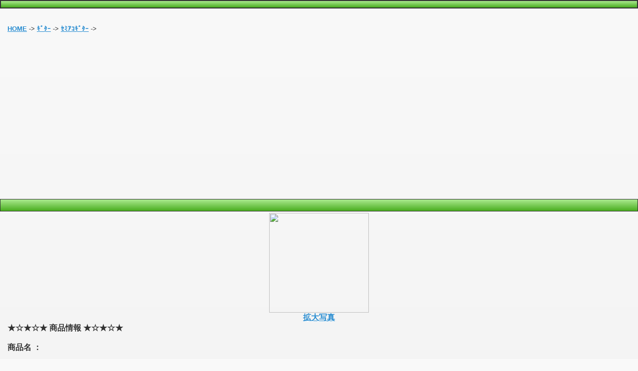

--- FILE ---
content_type: text/html; charset=UTF-8
request_url: https://musicalmall.nnnsyr.info/011nc2129862051/022ec2129865051/zwe_kws/1/0/
body_size: 1996
content:


Error calling PA-API 5.0!
HTTP Status Code: 403
Error Message: [403] Client error: `POST https://webservices.amazon.co.jp/paapi5/searchitems` resulted in a `403 Forbidden` response:
{"__type":"com.amazon.paapi5#AssociateEligibilityException","Errors":[{"Code":"AssociateNotEligible","Message":"Your acc (truncated...)

Error Type: AssociateNotEligible
Error Message: Your account does not currently meet the eligibility requirements to access the Product Advertising API.

<!DOCTYPE html> 
<html> 
<head> 
	<meta charset="utf-8">
	<meta name="viewport" content="width=device-width,minimum-scale=1.0,maximum-scale=1.0,user-scalable=yes"/>
	<meta name="robots" content="ALL">
	<meta name="description" content="" >
	<meta name="keywords" content="楽器,音楽,ギター,安心,販売,通販" >
	<link rel="stylesheet" href="https://musicalmall.nnnsyr.info/css/jquery.mobile-1.2.0.css" />
	<link rel="stylesheet" href="https://musicalmall.nnnsyr.info/css/my-css.css" />
	<link rel="stylesheet" href="https://musicalmall.nnnsyr.info/css/style.css" type="text/css" />
	<script src="https://musicalmall.nnnsyr.info/js/jquery.js"></script>
	<script src="https://musicalmall.nnnsyr.info/js/jquery.mobile-1.2.0.js"></script>
	<title>～ミュージカルモール｜楽器のオンラインストア</title>

	<script async src="//pagead2.googlesyndication.com/pagead/js/adsbygoogle.js"></script>
	<script>
	     (adsbygoogle = window.adsbygoogle || []).push({
	          google_ad_client: "ca-pub-7707024083141875",
	          enable_page_level_ads: true
	     });
	</script>

</head> 

<body> 
<div data-role="page">
	<div data-role="header">
		<div class="ui-bar ui-bar-g">
			<h1 style="display: inline ;font-size: 12px;"></h1>
		</div>
	</div>
	<br />
	
	<div data-role="content">

		<font size="2">
			<a rel="external" href="https://musicalmall.nnnsyr.info/" >HOME</a> -> <a rel="external" href="https://musicalmall.nnnsyr.info/011nc2129862051/eins/1/" >ｷﾞﾀｰ</a> -> <a rel="external" href="https://musicalmall.nnnsyr.info/011nc2129862051/022ec2129865051/zwei/1/" >ｾﾐｱｺｷﾞﾀｰ</a>			-> <a rel="external" href="https://musicalmall.nnnsyr.info/011nc2129862051/022ec2129865051/zwe_kws/1/0/" ></a>
			<br /><br />
		</font>

		<br />
			<div class="text-c" >
			<script async src="https://pagead2.googlesyndication.com/pagead/js/adsbygoogle.js"></script>
		<!-- 336*280 -->
		<ins class="adsbygoogle"
		     style="display:inline-block;width:336px;height:280px"
		     data-ad-client="ca-pub-7707024083141875"
		     data-ad-slot="1336900947"></ins>
		<script>
		     (adsbygoogle = window.adsbygoogle || []).push({});
		</script>
		</div>
<br />
		<br />

		<ul data-role="listview" data-divider-theme="g">
			<li data-role="list-divider" ><h2 class="wordbreak"> </h2></li>
		</ul>
		<br />

		<div class="img-c" >
				<img src="" >
		</div>
		<div class="text-c" >

		<a href="#photo" data-rel="popup" data-position-to="window" data-inline="true" data-transition="fade">拡大写真</a> <!-- (1) -->
		<div data-role="popup" id="photo" data-overlay-theme="a" data-theme="d" data-corners="false" style="max-width:350px;"> <!-- (2) -->
		<a href="#" data-rel="back" data-role="button" data-theme="a" data-icon="delete" data-iconpos="notext" class="ui-btn-right">Close</a> <!-- (3) -->
		<img class="photo" src=""> <!-- (4) --></div>
		</div>

		<div class="text-16" >
			<div class="text-bo">★☆★☆★ 商品情報 ★☆★☆★</div>
			<br />
			<span class="text-bo">商品名 ： </span><a rel="external" href="" target="_blank"></a><br /><br />

			<span class="text-bo">価格：</span><span class="text-16-red"></span><br />

			<span class="text-bo">発送：</span><br />

								
			<span class="text-bo">説明 ：</span><br />
			
			
			
			
			
			
			
			<span class="text-bo">備考 ：</span><br />
									
		</div>

		<br />
			<div class="text-c" >
			<script async src="https://pagead2.googlesyndication.com/pagead/js/adsbygoogle.js"></script>
		<ins class="adsbygoogle"
		     style="display:block; text-align:center;"
		     data-ad-layout="in-article"
		     data-ad-format="fluid"
		     data-ad-client="ca-pub-7707024083141875"
		     data-ad-slot="5246309200"></ins>
		<script>
		     (adsbygoogle = window.adsbygoogle || []).push({});
		</script>
		</div>
<br />
		<br />

		<a rel="external" href="" data-role="button" data-icon="plus" data-theme="i" target="_blank">商品詳細</a>

		<br />
			<div class="text-c" >
			<script async src="https://pagead2.googlesyndication.com/pagead/js/adsbygoogle.js"></script>
		<!-- 300*250 -->
		<ins class="adsbygoogle"
		     style="display:inline-block;width:300px;height:250px"
		     data-ad-client="ca-pub-7707024083141875"
		     data-ad-slot="7169134949"></ins>
		<script>
		     (adsbygoogle = window.adsbygoogle || []).push({});
		</script>
		</div>
<br />
		<br />

		
			<ul data-role="listview"  data-divider-theme="f">
				<li data-role="list-divider" >超オススメ！セミアコギター</li>
				<div class="ui-grid-b">

					<div class="ui-block-a"><a rel="external" href=""><div class="ui-bar ui-bar-c" style="height:220px"><br /><div class="img-c-os"><img src="" /></div><br /><div class="text-14"></div><br /></div></a></div>
					<div class="ui-block-b"><a rel="external" href=""><div class="ui-bar ui-bar-c" style="height:220px"><br /><div class="img-c-os"><img src="" /></div><br /><div class="text-14"></div><br /></div></a></div>
					<div class="ui-block-c"><a rel="external" href=""><div class="ui-bar ui-bar-c" style="height:220px"><br /><div class="img-c-os"><img src="" /></div><br /><div class="text-14"></div><br /></div></a></div>

				</div>
			</ul>
		
		<HR size=1 color=#006400>		<a rel="external" href="https://musicalmall.nnnsyr.info/011nc2129862051/022ec2129865051/zwei/1/" data-role="button" data-icon="arrow-l" data-theme="j" >戻る</a>
		<HR size=1 color=#006400>		<a rel="external" href="https://musicalmall.nnnsyr.info/" data-role="button" data-icon="back" data-theme="b">トップページに戻る</a>

		<HR size=1 color=#006400>
	</div>

	<div data-role="footer">
		<div class="ui-bar ui-bar-g">
			<h1 style="display: inline"><center>Copyright (C) 2026<br />ミュージカルモール｜楽器のオンラインストア<br />All Rights Reserved</center>
</h1>
		</div> 
	</div> 

</div>



</body>
</html>






--- FILE ---
content_type: text/html; charset=utf-8
request_url: https://www.google.com/recaptcha/api2/aframe
body_size: 265
content:
<!DOCTYPE HTML><html><head><meta http-equiv="content-type" content="text/html; charset=UTF-8"></head><body><script nonce="7YsYKs9WeK9lgSf1DoOjbA">/** Anti-fraud and anti-abuse applications only. See google.com/recaptcha */ try{var clients={'sodar':'https://pagead2.googlesyndication.com/pagead/sodar?'};window.addEventListener("message",function(a){try{if(a.source===window.parent){var b=JSON.parse(a.data);var c=clients[b['id']];if(c){var d=document.createElement('img');d.src=c+b['params']+'&rc='+(localStorage.getItem("rc::a")?sessionStorage.getItem("rc::b"):"");window.document.body.appendChild(d);sessionStorage.setItem("rc::e",parseInt(sessionStorage.getItem("rc::e")||0)+1);localStorage.setItem("rc::h",'1769288920959');}}}catch(b){}});window.parent.postMessage("_grecaptcha_ready", "*");}catch(b){}</script></body></html>

--- FILE ---
content_type: text/css
request_url: https://musicalmall.nnnsyr.info/css/my-css.css
body_size: 8253
content:
/*
* jQuery Mobile Framework Git Build: SHA1: c2d61e2e592c67519d9a9ed0ba796fa44787e136 <> Date: Tue Sep 25 10:38:12 2012 -0700
* http://jquerymobile.com
*
* Copyright 2012 jQuery Foundation and other contributors
* Released under the MIT license.
* http://jquery.org/license
*
*/


/* Swatches */

/* A
-----------------------------------------------------------------------------------------------------------*/

.ui-bar-a {
	border: 1px solid #333333 /*{a-bar-border}*/;
	background: #111111 /*{a-bar-background-color}*/;
	color: #ffffff /*{a-bar-color}*/;
	font-weight: bold;
	text-shadow: 0 /*{a-bar-shadow-x}*/ -1px /*{a-bar-shadow-y}*/ 1px /*{a-bar-shadow-radius}*/ #000000 /*{a-bar-shadow-color}*/;
	background-image: -webkit-gradient(linear, left top, left bottom, from( #3c3c3c /*{a-bar-background-start}*/), to( #111111 /*{a-bar-background-end}*/)); /* Saf4+, Chrome */
	background-image: -webkit-linear-gradient( #3c3c3c /*{a-bar-background-start}*/, #111111 /*{a-bar-background-end}*/); /* Chrome 10+, Saf5.1+ */
	background-image:    -moz-linear-gradient( #3c3c3c /*{a-bar-background-start}*/, #111111 /*{a-bar-background-end}*/); /* FF3.6 */
	background-image:     -ms-linear-gradient( #3c3c3c /*{a-bar-background-start}*/, #111111 /*{a-bar-background-end}*/); /* IE10 */
	background-image:      -o-linear-gradient( #3c3c3c /*{a-bar-background-start}*/, #111111 /*{a-bar-background-end}*/); /* Opera 11.10+ */
	background-image:         linear-gradient( #3c3c3c /*{a-bar-background-start}*/, #111111 /*{a-bar-background-end}*/);
}
.ui-bar-a .ui-link-inherit {
	color: #ffffff /*{a-bar-color}*/;
}

.ui-bar-a a.ui-link {
	color: #7cc4e7 /*{a-bar-link-color}*/;
	font-weight: bold;
}

.ui-bar-a a.ui-link:visited {
    color: #2489ce /*{a-bar-link-visited}*/;
}

.ui-bar-a a.ui-link:hover {
	color: #2489ce /*{a-bar-link-hover}*/;
}

.ui-bar-a a.ui-link:active {
	color: #2489ce /*{a-bar-link-active}*/;
}

.ui-bar-a,
.ui-bar-a input,
.ui-bar-a select,
.ui-bar-a textarea,
.ui-bar-a button {
	 font-family: Helvetica, Arial, sans-serif /*{global-font-family}*/;
}
.ui-body-a,
.ui-overlay-a {
	border: 1px solid #444444 /*{a-body-border}*/;
	color: #ffffff /*{a-body-color}*/;
	text-shadow: 0 /*{a-body-shadow-x}*/ 1px /*{a-body-shadow-y}*/ 1px /*{a-body-shadow-radius}*/ #111111 /*{a-body-shadow-color}*/;
	background: #222222 /*{a-body-background-color}*/;
	background-image: -webkit-gradient(linear, left top, left bottom, from( #444444 /*{a-body-background-start}*/), to( #222222 /*{a-body-background-end}*/)); /* Saf4+, Chrome */
	background-image: -webkit-linear-gradient( #444444 /*{a-body-background-start}*/, #222222 /*{a-body-background-end}*/); /* Chrome 10+, Saf5.1+ */
	background-image:    -moz-linear-gradient( #444444 /*{a-body-background-start}*/, #222222 /*{a-body-background-end}*/); /* FF3.6 */
	background-image:     -ms-linear-gradient( #444444 /*{a-body-background-start}*/, #222222 /*{a-body-background-end}*/); /* IE10 */
	background-image:      -o-linear-gradient( #444444 /*{a-body-background-start}*/, #222222 /*{a-body-background-end}*/); /* Opera 11.10+ */
	background-image:         linear-gradient( #444444 /*{a-body-background-start}*/, #222222 /*{a-body-background-end}*/);
}
.ui-overlay-a {
	background-image: none;
	border-width: 0;
}
.ui-body-a,
.ui-body-a input,
.ui-body-a select,
.ui-body-a textarea,
.ui-body-a button {
	 font-family: Helvetica, Arial, sans-serif /*{global-font-family}*/;
}
.ui-body-a .ui-link-inherit {
	color: #ffffff /*{a-body-color}*/;
}

.ui-body-a .ui-link {
	color: #2489ce /*{a-body-link-color}*/;
	font-weight: bold;
}

.ui-body-a .ui-link:visited {
    color: #2489ce /*{a-body-link-visited}*/;
}

.ui-body-a .ui-link:hover {
	color: #2489ce /*{a-body-link-hover}*/;
}

.ui-body-a .ui-link:active {
	color: #2489ce /*{a-body-link-active}*/;
}

.ui-btn-up-a {
	border: 1px solid #111111 /*{a-bup-border}*/;
	background: #333333 /*{a-bup-background-color}*/;
	font-weight: bold;
	color: #ffffff /*{a-bup-color}*/;
	text-shadow: 0 /*{a-bup-shadow-x}*/ 1px /*{a-bup-shadow-y}*/ 1px /*{a-bup-shadow-radius}*/ #111111 /*{a-bup-shadow-color}*/;
	background-image: -webkit-gradient(linear, left top, left bottom, from( #444444 /*{a-bup-background-start}*/), to( #2d2d2d /*{a-bup-background-end}*/)); /* Saf4+, Chrome */
	background-image: -webkit-linear-gradient( #444444 /*{a-bup-background-start}*/, #2d2d2d /*{a-bup-background-end}*/); /* Chrome 10+, Saf5.1+ */
	background-image:    -moz-linear-gradient( #444444 /*{a-bup-background-start}*/, #2d2d2d /*{a-bup-background-end}*/); /* FF3.6 */
	background-image:     -ms-linear-gradient( #444444 /*{a-bup-background-start}*/, #2d2d2d /*{a-bup-background-end}*/); /* IE10 */
	background-image:      -o-linear-gradient( #444444 /*{a-bup-background-start}*/, #2d2d2d /*{a-bup-background-end}*/); /* Opera 11.10+ */
	background-image:         linear-gradient( #444444 /*{a-bup-background-start}*/, #2d2d2d /*{a-bup-background-end}*/);
}
.ui-btn-up-a:visited,
.ui-btn-up-a a.ui-link-inherit {
	color: #ffffff /*{a-bup-color}*/;
}
.ui-btn-hover-a {
	border: 1px solid #000000 /*{a-bhover-border}*/;
	background: #444444 /*{a-bhover-background-color}*/;
	font-weight: bold;
	color: #ffffff /*{a-bhover-color}*/;
	text-shadow: 0 /*{a-bhover-shadow-x}*/ 1px /*{a-bhover-shadow-y}*/ 1px /*{a-bhover-shadow-radius}*/ #111111 /*{a-bhover-shadow-color}*/;
	background-image: -webkit-gradient(linear, left top, left bottom, from( #555555 /*{a-bhover-background-start}*/), to( #383838 /*{a-bhover-background-end}*/)); /* Saf4+, Chrome */
	background-image: -webkit-linear-gradient( #555555 /*{a-bhover-background-start}*/, #383838 /*{a-bhover-background-end}*/); /* Chrome 10+, Saf5.1+ */
	background-image:    -moz-linear-gradient( #555555 /*{a-bhover-background-start}*/, #383838 /*{a-bhover-background-end}*/); /* FF3.6 */
	background-image:     -ms-linear-gradient( #555555 /*{a-bhover-background-start}*/, #383838 /*{a-bhover-background-end}*/); /* IE10 */
	background-image:      -o-linear-gradient( #555555 /*{a-bhover-background-start}*/, #383838 /*{a-bhover-background-end}*/); /* Opera 11.10+ */
	background-image:         linear-gradient( #555555 /*{a-bhover-background-start}*/, #383838 /*{a-bhover-background-end}*/);
}
.ui-btn-hover-a:visited,
.ui-btn-hover-a:hover,
.ui-btn-hover-a a.ui-link-inherit {
	color: #ffffff /*{a-bhover-color}*/;
}
.ui-btn-down-a {
	border: 1px solid #000000 /*{a-bdown-border}*/;
	background: #222222 /*{a-bdown-background-color}*/;
	font-weight: bold;
	color: #ffffff /*{a-bdown-color}*/;
	text-shadow: 0 /*{a-bdown-shadow-x}*/ 1px /*{a-bdown-shadow-y}*/ 1px /*{a-bdown-shadow-radius}*/ #111111 /*{a-bdown-shadow-color}*/;
	background-image: -webkit-gradient(linear, left top, left bottom, from( #202020 /*{a-bdown-background-start}*/), to( #2c2c2c /*{a-bdown-background-end}*/)); /* Saf4+, Chrome */
	background-image: -webkit-linear-gradient( #202020 /*{a-bdown-background-start}*/, #2c2c2c /*{a-bdown-background-end}*/); /* Chrome 10+, Saf5.1+ */
	background-image:    -moz-linear-gradient( #202020 /*{a-bdown-background-start}*/, #2c2c2c /*{a-bdown-background-end}*/); /* FF3.6 */
	background-image:     -ms-linear-gradient( #202020 /*{a-bdown-background-start}*/, #2c2c2c /*{a-bdown-background-end}*/); /* IE10 */
	background-image:      -o-linear-gradient( #202020 /*{a-bdown-background-start}*/, #2c2c2c /*{a-bdown-background-end}*/); /* Opera 11.10+ */
	background-image:         linear-gradient( #202020 /*{a-bdown-background-start}*/, #2c2c2c /*{a-bdown-background-end}*/);
}
.ui-btn-down-a:visited,
.ui-btn-down-a:hover,
.ui-btn-down-a a.ui-link-inherit {
	color: #ffffff /*{a-bdown-color}*/;
}
.ui-btn-up-a,
.ui-btn-hover-a,
.ui-btn-down-a {
	 font-family: Helvetica, Arial, sans-serif /*{global-font-family}*/;
	text-decoration: none;
}


/* B
-----------------------------------------------------------------------------------------------------------*/

.ui-bar-b {
	border: 1px solid #456f9a /*{b-bar-border}*/;
	background: #5e87b0 /*{b-bar-background-color}*/;
	color: #ffffff /*{b-bar-color}*/;
	font-weight: bold;
	text-shadow: 0 /*{b-bar-shadow-x}*/ 1px /*{b-bar-shadow-y}*/ 1px /*{b-bar-shadow-radius}*/ #3e6790 /*{b-bar-shadow-color}*/;
	background-image: -webkit-gradient(linear, left top, left bottom, from( #6facd5 /*{b-bar-background-start}*/), to( #497bae /*{b-bar-background-end}*/)); /* Saf4+, Chrome */
	background-image: -webkit-linear-gradient( #6facd5 /*{b-bar-background-start}*/, #497bae /*{b-bar-background-end}*/); /* Chrome 10+, Saf5.1+ */
	background-image:    -moz-linear-gradient( #6facd5 /*{b-bar-background-start}*/, #497bae /*{b-bar-background-end}*/); /* FF3.6 */
	background-image:     -ms-linear-gradient( #6facd5 /*{b-bar-background-start}*/, #497bae /*{b-bar-background-end}*/); /* IE10 */
	background-image:      -o-linear-gradient( #6facd5 /*{b-bar-background-start}*/, #497bae /*{b-bar-background-end}*/); /* Opera 11.10+ */
	background-image:         linear-gradient( #6facd5 /*{b-bar-background-start}*/, #497bae /*{b-bar-background-end}*/);
}
.ui-bar-b .ui-link-inherit {
	color: #ffffff /*{b-bar-color}*/;
}

.ui-bar-b a.ui-link {
	color: #ddf0f8 /*{b-bar-link-color}*/;
	font-weight: bold;
}

.ui-bar-b a.ui-link:visited {
    color: #ddf0f8 /*{b-bar-link-visited}*/;
}

.ui-bar-b a.ui-link:hover {
	color: #ddf0f8 /*{b-bar-link-hover}*/;
}

.ui-bar-b a.ui-link:active {
	color: #ddf0f8 /*{b-bar-link-active}*/;
}

.ui-bar-b,
.ui-bar-b input,
.ui-bar-b select,
.ui-bar-b textarea,
.ui-bar-b button {
	 font-family: Helvetica, Arial, sans-serif /*{global-font-family}*/;
}
.ui-body-b,
.ui-overlay-b {
	border: 1px solid #999999 /*{b-body-border}*/;
	color: #333333 /*{b-body-color}*/;
	text-shadow: 0 /*{b-body-shadow-x}*/ 1px /*{b-body-shadow-y}*/ 0 /*{b-body-shadow-radius}*/ #ffffff /*{b-body-shadow-color}*/;
	background: #f3f3f3 /*{b-body-background-color}*/;
	background-image: -webkit-gradient(linear, left top, left bottom, from( #dddddd /*{b-body-background-start}*/), to( #cccccc /*{b-body-background-end}*/)); /* Saf4+, Chrome */
	background-image: -webkit-linear-gradient( #dddddd /*{b-body-background-start}*/, #cccccc /*{b-body-background-end}*/); /* Chrome 10+, Saf5.1+ */
	background-image:    -moz-linear-gradient( #dddddd /*{b-body-background-start}*/, #cccccc /*{b-body-background-end}*/); /* FF3.6 */
	background-image:     -ms-linear-gradient( #dddddd /*{b-body-background-start}*/, #cccccc /*{b-body-background-end}*/); /* IE10 */
	background-image:      -o-linear-gradient( #dddddd /*{b-body-background-start}*/, #cccccc /*{b-body-background-end}*/); /* Opera 11.10+ */
	background-image:         linear-gradient( #dddddd /*{b-body-background-start}*/, #cccccc /*{b-body-background-end}*/);
}
.ui-overlay-b {
	background-image: none;
	border-width: 0;
}
.ui-body-b,
.ui-body-b input,
.ui-body-b select,
.ui-body-b textarea,
.ui-body-b button {
	 font-family: Helvetica, Arial, sans-serif /*{global-font-family}*/;
}
.ui-body-b .ui-link-inherit {
	color: #333333 /*{b-body-color}*/;
}

.ui-body-b .ui-link {
	color: #2489ce /*{b-body-link-color}*/;
	font-weight: bold;
}

.ui-body-b .ui-link:visited {
    color: #2489ce /*{b-body-link-visited}*/;
}

.ui-body-b .ui-link:hover {
	color: #2489ce /*{b-body-link-hover}*/;
}

.ui-body-b .ui-link:active {
	color: #2489ce /*{b-body-link-active}*/;
}

.ui-btn-up-b {
	border: 1px solid #044062 /*{b-bup-border}*/;
	background: #396b9e /*{b-bup-background-color}*/;
	font-weight: bold;
	color: #ffffff /*{b-bup-color}*/;
	text-shadow: 0 /*{b-bup-shadow-x}*/ 1px /*{b-bup-shadow-y}*/ 1px /*{b-bup-shadow-radius}*/ #194b7e /*{b-bup-shadow-color}*/;
	background-image: -webkit-gradient(linear, left top, left bottom, from( #5f9cc5 /*{b-bup-background-start}*/), to( #396b9e /*{b-bup-background-end}*/)); /* Saf4+, Chrome */
	background-image: -webkit-linear-gradient( #5f9cc5 /*{b-bup-background-start}*/, #396b9e /*{b-bup-background-end}*/); /* Chrome 10+, Saf5.1+ */
	background-image:    -moz-linear-gradient( #5f9cc5 /*{b-bup-background-start}*/, #396b9e /*{b-bup-background-end}*/); /* FF3.6 */
	background-image:     -ms-linear-gradient( #5f9cc5 /*{b-bup-background-start}*/, #396b9e /*{b-bup-background-end}*/); /* IE10 */
	background-image:      -o-linear-gradient( #5f9cc5 /*{b-bup-background-start}*/, #396b9e /*{b-bup-background-end}*/); /* Opera 11.10+ */
	background-image:         linear-gradient( #5f9cc5 /*{b-bup-background-start}*/, #396b9e /*{b-bup-background-end}*/);
}
.ui-btn-up-b:visited,
.ui-btn-up-b a.ui-link-inherit {
	color: #ffffff /*{b-bup-color}*/;
}
.ui-btn-hover-b {
	border: 1px solid #00415e /*{b-bhover-border}*/;
	background: #4b88b6 /*{b-bhover-background-color}*/;
	font-weight: bold;
	color: #ffffff /*{b-bhover-color}*/;
	text-shadow: 0 /*{b-bhover-shadow-x}*/ 1px /*{b-bhover-shadow-y}*/ 1px /*{b-bhover-shadow-radius}*/ #194b7e /*{b-bhover-shadow-color}*/;
	background-image: -webkit-gradient(linear, left top, left bottom, from( #6facd5 /*{b-bhover-background-start}*/), to( #4272a4 /*{b-bhover-background-end}*/)); /* Saf4+, Chrome */
	background-image: -webkit-linear-gradient( #6facd5 /*{b-bhover-background-start}*/, #4272a4 /*{b-bhover-background-end}*/); /* Chrome 10+, Saf5.1+ */
	background-image:    -moz-linear-gradient( #6facd5 /*{b-bhover-background-start}*/, #4272a4 /*{b-bhover-background-end}*/); /* FF3.6 */
	background-image:     -ms-linear-gradient( #6facd5 /*{b-bhover-background-start}*/, #4272a4 /*{b-bhover-background-end}*/); /* IE10 */
	background-image:      -o-linear-gradient( #6facd5 /*{b-bhover-background-start}*/, #4272a4 /*{b-bhover-background-end}*/); /* Opera 11.10+ */
	background-image:         linear-gradient( #6facd5 /*{b-bhover-background-start}*/, #4272a4 /*{b-bhover-background-end}*/);
}
.ui-btn-hover-b:visited,
.ui-btn-hover-b:hover,
.ui-btn-hover-b a.ui-link-inherit {
	color: #ffffff /*{b-bhover-color}*/;
}
.ui-btn-down-b {
	border: 1px solid #225377 /*{b-bdown-border}*/;
	background: #4e89c5 /*{b-bdown-background-color}*/;
	font-weight: bold;
	color: #ffffff /*{b-bdown-color}*/;
	text-shadow: 0 /*{b-bdown-shadow-x}*/ 1px /*{b-bdown-shadow-y}*/ 1px /*{b-bdown-shadow-radius}*/ #194b7e /*{b-bdown-shadow-color}*/;
	background-image: -webkit-gradient(linear, left top, left bottom, from( #295b8e /*{b-bdown-background-start}*/), to( #3e79b5 /*{b-bdown-background-end}*/)); /* Saf4+, Chrome */
	background-image: -webkit-linear-gradient( #295b8e /*{b-bdown-background-start}*/, #3e79b5 /*{b-bdown-background-end}*/); /* Chrome 10+, Saf5.1+ */
	background-image:    -moz-linear-gradient( #295b8e /*{b-bdown-background-start}*/, #3e79b5 /*{b-bdown-background-end}*/); /* FF3.6 */
	background-image:     -ms-linear-gradient( #295b8e /*{b-bdown-background-start}*/, #3e79b5 /*{b-bdown-background-end}*/); /* IE10 */
	background-image:      -o-linear-gradient( #295b8e /*{b-bdown-background-start}*/, #3e79b5 /*{b-bdown-background-end}*/); /* Opera 11.10+ */
	background-image:         linear-gradient( #295b8e /*{b-bdown-background-start}*/, #3e79b5 /*{b-bdown-background-end}*/);
}
.ui-btn-down-b:visited,
.ui-btn-down-b:hover,
.ui-btn-down-b a.ui-link-inherit {
	color: #ffffff /*{b-bdown-color}*/;
}
.ui-btn-up-b,
.ui-btn-hover-b,
.ui-btn-down-b {
	 font-family: Helvetica, Arial, sans-serif /*{global-font-family}*/;
	text-decoration: none;
}




/* C
-----------------------------------------------------------------------------------------------------------*/

.ui-bar-c {
	border: 1px solid #b3b3b3 /*{c-bar-border}*/;
	background: #eeeeee /*{c-bar-background-color}*/;
	color: #3e3e3e /*{c-bar-color}*/;
	font-weight: bold;
	text-shadow: 0 /*{c-bar-shadow-x}*/ 1px /*{c-bar-shadow-y}*/ 1px /*{c-bar-shadow-radius}*/ #ffffff /*{c-bar-shadow-color}*/;
	background-image: -webkit-gradient(linear, left top, left bottom, from( #f0f0f0 /*{c-bar-background-start}*/), to( #dddddd /*{c-bar-background-end}*/)); /* Saf4+, Chrome */
	background-image: -webkit-linear-gradient( #f0f0f0 /*{c-bar-background-start}*/, #dddddd /*{c-bar-background-end}*/); /* Chrome 10+, Saf5.1+ */
	background-image:    -moz-linear-gradient( #f0f0f0 /*{c-bar-background-start}*/, #dddddd /*{c-bar-background-end}*/); /* FF3.6 */
	background-image:     -ms-linear-gradient( #f0f0f0 /*{c-bar-background-start}*/, #dddddd /*{c-bar-background-end}*/); /* IE10 */
	background-image:      -o-linear-gradient( #f0f0f0 /*{c-bar-background-start}*/, #dddddd /*{c-bar-background-end}*/); /* Opera 11.10+ */
	background-image:         linear-gradient( #f0f0f0 /*{c-bar-background-start}*/, #dddddd /*{c-bar-background-end}*/);
}
.ui-bar-c .ui-link-inherit {
	color: #3e3e3e /*{c-bar-color}*/;
}

.ui-bar-c a.ui-link {
	color: #7cc4e7 /*{c-bar-link-color}*/;
	font-weight: bold;
}

.ui-bar-c a.ui-link:visited {
    color: #2489ce /*{c-bar-link-visited}*/;
}

.ui-bar-c a.ui-link:hover {
	color: #2489ce /*{c-bar-link-hover}*/;
}

.ui-bar-c a.ui-link:active {
	color: #2489ce /*{c-bar-link-active}*/;
}

.ui-bar-c,
.ui-bar-c input,
.ui-bar-c select,
.ui-bar-c textarea,
.ui-bar-c button {
	 font-family: Helvetica, Arial, sans-serif /*{global-font-family}*/;
}
.ui-body-c,
.ui-overlay-c {
	border: 1px solid #aaaaaa /*{c-body-border}*/;
	color: #333333 /*{c-body-color}*/;
	text-shadow: 0 /*{c-body-shadow-x}*/ 1px /*{c-body-shadow-y}*/ 0 /*{c-body-shadow-radius}*/ #ffffff /*{c-body-shadow-color}*/;
	background: #f9f9f9 /*{c-body-background-color}*/;
	background-image: -webkit-gradient(linear, left top, left bottom, from( #f9f9f9 /*{c-body-background-start}*/), to( #eeeeee /*{c-body-background-end}*/)); /* Saf4+, Chrome */
	background-image: -webkit-linear-gradient( #f9f9f9 /*{c-body-background-start}*/, #eeeeee /*{c-body-background-end}*/); /* Chrome 10+, Saf5.1+ */
	background-image:    -moz-linear-gradient( #f9f9f9 /*{c-body-background-start}*/, #eeeeee /*{c-body-background-end}*/); /* FF3.6 */
	background-image:     -ms-linear-gradient( #f9f9f9 /*{c-body-background-start}*/, #eeeeee /*{c-body-background-end}*/); /* IE10 */
	background-image:      -o-linear-gradient( #f9f9f9 /*{c-body-background-start}*/, #eeeeee /*{c-body-background-end}*/); /* Opera 11.10+ */
	background-image:         linear-gradient( #f9f9f9 /*{c-body-background-start}*/, #eeeeee /*{c-body-background-end}*/);
}
.ui-overlay-c {
	background-image: none;
	border-width: 0;
}
.ui-body-c,
.ui-body-c input,
.ui-body-c select,
.ui-body-c textarea,
.ui-body-c button {
	 font-family: Helvetica, Arial, sans-serif /*{global-font-family}*/;
}
.ui-body-c .ui-link-inherit {
	color: #333333 /*{c-body-color}*/;
}

.ui-body-c .ui-link {
	color: #2489ce /*{c-body-link-color}*/;
	font-weight: bold;
}

.ui-body-c .ui-link:visited {
    color: #2489ce /*{c-body-link-visited}*/;
}

.ui-body-c .ui-link:hover {
	color: #2489ce /*{c-body-link-hover}*/;
}

.ui-body-c .ui-link:active {
	color: #2489ce /*{c-body-link-active}*/;
}

.ui-btn-up-c {
	border: 1px solid #cccccc /*{c-bup-border}*/;
	background: #eeeeee /*{c-bup-background-color}*/;
	font-weight: bold;
	color: #2f3e46 /*{c-bup-color}*/;
	text-shadow: 0 /*{c-bup-shadow-x}*/ 1px /*{c-bup-shadow-y}*/ 0 /*{c-bup-shadow-radius}*/ #ffffff /*{c-bup-shadow-color}*/;
	background-image: -webkit-gradient(linear, left top, left bottom, from( #ffffff /*{c-bup-background-start}*/), to( #f1f1f1 /*{c-bup-background-end}*/)); /* Saf4+, Chrome */
	background-image: -webkit-linear-gradient( #ffffff /*{c-bup-background-start}*/, #f1f1f1 /*{c-bup-background-end}*/); /* Chrome 10+, Saf5.1+ */
	background-image:    -moz-linear-gradient( #ffffff /*{c-bup-background-start}*/, #f1f1f1 /*{c-bup-background-end}*/); /* FF3.6 */
	background-image:     -ms-linear-gradient( #ffffff /*{c-bup-background-start}*/, #f1f1f1 /*{c-bup-background-end}*/); /* IE10 */
	background-image:      -o-linear-gradient( #ffffff /*{c-bup-background-start}*/, #f1f1f1 /*{c-bup-background-end}*/); /* Opera 11.10+ */
	background-image:         linear-gradient( #ffffff /*{c-bup-background-start}*/, #f1f1f1 /*{c-bup-background-end}*/);
}
.ui-btn-up-c:visited,
.ui-btn-up-c a.ui-link-inherit {
	color: #2f3e46 /*{c-bup-color}*/;
}
.ui-btn-hover-c {
	border: 1px solid #bbbbbb /*{c-bhover-border}*/;
	background: #dfdfdf /*{c-bhover-background-color}*/;
	font-weight: bold;
	color: #2f3e46 /*{c-bhover-color}*/;
	text-shadow: 0 /*{c-bhover-shadow-x}*/ 1px /*{c-bhover-shadow-y}*/ 0 /*{c-bhover-shadow-radius}*/ #ffffff /*{c-bhover-shadow-color}*/;
	background-image: -webkit-gradient(linear, left top, left bottom, from( #f6f6f6 /*{c-bhover-background-start}*/), to( #e0e0e0 /*{c-bhover-background-end}*/)); /* Saf4+, Chrome */
	background-image: -webkit-linear-gradient( #f6f6f6 /*{c-bhover-background-start}*/, #e0e0e0 /*{c-bhover-background-end}*/); /* Chrome 10+, Saf5.1+ */
	background-image:    -moz-linear-gradient( #f6f6f6 /*{c-bhover-background-start}*/, #e0e0e0 /*{c-bhover-background-end}*/); /* FF3.6 */
	background-image:     -ms-linear-gradient( #f6f6f6 /*{c-bhover-background-start}*/, #e0e0e0 /*{c-bhover-background-end}*/); /* IE10 */
	background-image:      -o-linear-gradient( #f6f6f6 /*{c-bhover-background-start}*/, #e0e0e0 /*{c-bhover-background-end}*/); /* Opera 11.10+ */
	background-image:         linear-gradient( #f6f6f6 /*{c-bhover-background-start}*/, #e0e0e0 /*{c-bhover-background-end}*/);
}
.ui-btn-hover-c:visited,
.ui-btn-hover-c:hover,
.ui-btn-hover-c a.ui-link-inherit {
	color: #2f3e46 /*{c-bhover-color}*/;
}
.ui-btn-down-c {
	border: 1px solid #bbbbbb /*{c-bdown-border}*/;
	background: #d6d6d6 /*{c-bdown-background-color}*/;
	font-weight: bold;
	color: #2f3e46 /*{c-bdown-color}*/;
	text-shadow: 0 /*{c-bdown-shadow-x}*/ 1px /*{c-bdown-shadow-y}*/ 0 /*{c-bdown-shadow-radius}*/ #ffffff /*{c-bdown-shadow-color}*/;
	background-image: -webkit-gradient(linear, left top, left bottom, from( #d0d0d0 /*{c-bdown-background-start}*/), to( #dfdfdf /*{c-bdown-background-end}*/)); /* Saf4+, Chrome */
	background-image: -webkit-linear-gradient( #d0d0d0 /*{c-bdown-background-start}*/, #dfdfdf /*{c-bdown-background-end}*/); /* Chrome 10+, Saf5.1+ */
	background-image:    -moz-linear-gradient( #d0d0d0 /*{c-bdown-background-start}*/, #dfdfdf /*{c-bdown-background-end}*/); /* FF3.6 */
	background-image:     -ms-linear-gradient( #d0d0d0 /*{c-bdown-background-start}*/, #dfdfdf /*{c-bdown-background-end}*/); /* IE10 */
	background-image:      -o-linear-gradient( #d0d0d0 /*{c-bdown-background-start}*/, #dfdfdf /*{c-bdown-background-end}*/); /* Opera 11.10+ */
	background-image:         linear-gradient( #d0d0d0 /*{c-bdown-background-start}*/, #dfdfdf /*{c-bdown-background-end}*/);
}
.ui-btn-down-c:visited,
.ui-btn-down-c:hover,
.ui-btn-down-c a.ui-link-inherit {
	color: #2f3e46 /*{c-bdown-color}*/;
}
.ui-btn-up-c,
.ui-btn-hover-c,
.ui-btn-down-c {
	 font-family: Helvetica, Arial, sans-serif /*{global-font-family}*/;
	text-decoration: none;
}




/* D
-----------------------------------------------------------------------------------------------------------*/

.ui-bar-d {
	border: 1px solid #bbbbbb /*{d-bar-border}*/;
	background: #bbbbbb /*{d-bar-background-color}*/;
	color: #333333 /*{d-bar-color}*/;
	font-weight: bold;
	text-shadow: 0 /*{d-bar-shadow-x}*/ 1px /*{d-bar-shadow-y}*/ 0 /*{d-bar-shadow-radius}*/ #eeeeee /*{d-bar-shadow-color}*/;
	background-image: -webkit-gradient(linear, left top, left bottom, from( #dddddd /*{d-bar-background-start}*/), to( #bbbbbb /*{d-bar-background-end}*/)); /* Saf4+, Chrome */
	background-image: -webkit-linear-gradient( #dddddd /*{d-bar-background-start}*/, #bbbbbb /*{d-bar-background-end}*/); /* Chrome 10+, Saf5.1+ */
	background-image:    -moz-linear-gradient( #dddddd /*{d-bar-background-start}*/, #bbbbbb /*{d-bar-background-end}*/); /* FF3.6 */
	background-image:     -ms-linear-gradient( #dddddd /*{d-bar-background-start}*/, #bbbbbb /*{d-bar-background-end}*/); /* IE10 */
	background-image:      -o-linear-gradient( #dddddd /*{d-bar-background-start}*/, #bbbbbb /*{d-bar-background-end}*/); /* Opera 11.10+ */
	background-image:         linear-gradient( #dddddd /*{d-bar-background-start}*/, #bbbbbb /*{d-bar-background-end}*/);
}
.ui-bar-d .ui-link-inherit {
	color: #333333 /*{d-bar-color}*/;
}

.ui-bar-d a.ui-link {
	color: #2489ce /*{d-bar-link-color}*/;
	font-weight: bold;
}

.ui-bar-d a.ui-link:visited {
    color: #2489ce /*{d-bar-link-visited}*/;
}

.ui-bar-d a.ui-link:hover {
	color: #2489ce /*{d-bar-link-hover}*/;
}

.ui-bar-d a.ui-link:active {
	color: #2489ce /*{d-bar-link-active}*/;
}

.ui-bar-d,
.ui-bar-d input,
.ui-bar-d select,
.ui-bar-d textarea,
.ui-bar-d button {
	 font-family: Helvetica, Arial, sans-serif /*{global-font-family}*/;
}
.ui-body-d,
.ui-overlay-d {
	border: 1px solid #bbbbbb /*{d-body-border}*/;
	color: #333333 /*{d-body-color}*/;
	text-shadow: 0 /*{d-body-shadow-x}*/ 1px /*{d-body-shadow-y}*/ 0 /*{d-body-shadow-radius}*/ #ffffff /*{d-body-shadow-color}*/;
	background: #ffffff /*{d-body-background-color}*/;
	background-image: -webkit-gradient(linear, left top, left bottom, from( #ffffff /*{d-body-background-start}*/), to( #ffffff /*{d-body-background-end}*/)); /* Saf4+, Chrome */
	background-image: -webkit-linear-gradient( #ffffff /*{d-body-background-start}*/, #ffffff /*{d-body-background-end}*/); /* Chrome 10+, Saf5.1+ */
	background-image:    -moz-linear-gradient( #ffffff /*{d-body-background-start}*/, #ffffff /*{d-body-background-end}*/); /* FF3.6 */
	background-image:     -ms-linear-gradient( #ffffff /*{d-body-background-start}*/, #ffffff /*{d-body-background-end}*/); /* IE10 */
	background-image:      -o-linear-gradient( #ffffff /*{d-body-background-start}*/, #ffffff /*{d-body-background-end}*/); /* Opera 11.10+ */
	background-image:         linear-gradient( #ffffff /*{d-body-background-start}*/, #ffffff /*{d-body-background-end}*/);
}
.ui-overlay-d {
	background-image: none;
	border-width: 0;
}
.ui-body-d,
.ui-body-d input,
.ui-body-d select,
.ui-body-d textarea,
.ui-body-d button {
	 font-family: Helvetica, Arial, sans-serif /*{global-font-family}*/;
}
.ui-body-d .ui-link-inherit {
	color: #333333 /*{d-body-color}*/;
}

.ui-body-d .ui-link {
	color: #2489ce /*{d-body-link-color}*/;
	font-weight: bold;
}

.ui-body-d .ui-link:visited {
    color: #2489ce /*{d-body-link-visited}*/;
}

.ui-body-d .ui-link:hover {
	color: #2489ce /*{d-body-link-hover}*/;
}

.ui-body-d .ui-link:active {
	color: #2489ce /*{d-body-link-active}*/;
}

.ui-btn-up-d {
	border: 1px solid #bbbbbb /*{d-bup-border}*/;
	background: #ffffff /*{d-bup-background-color}*/;
	font-weight: bold;
	color: #333333 /*{d-bup-color}*/;
	text-shadow: 0 /*{d-bup-shadow-x}*/ 1px /*{d-bup-shadow-y}*/ 0 /*{d-bup-shadow-radius}*/ #ffffff /*{d-bup-shadow-color}*/;
	background-image: -webkit-gradient(linear, left top, left bottom, from( #fafafa /*{d-bup-background-start}*/), to( #f6f6f6 /*{d-bup-background-end}*/)); /* Saf4+, Chrome */
	background-image: -webkit-linear-gradient( #fafafa /*{d-bup-background-start}*/, #f6f6f6 /*{d-bup-background-end}*/); /* Chrome 10+, Saf5.1+ */
	background-image:    -moz-linear-gradient( #fafafa /*{d-bup-background-start}*/, #f6f6f6 /*{d-bup-background-end}*/); /* FF3.6 */
	background-image:     -ms-linear-gradient( #fafafa /*{d-bup-background-start}*/, #f6f6f6 /*{d-bup-background-end}*/); /* IE10 */
	background-image:      -o-linear-gradient( #fafafa /*{d-bup-background-start}*/, #f6f6f6 /*{d-bup-background-end}*/); /* Opera 11.10+ */
	background-image:         linear-gradient( #fafafa /*{d-bup-background-start}*/, #f6f6f6 /*{d-bup-background-end}*/);
}
.ui-btn-up-d:visited,
.ui-btn-up-d a.ui-link-inherit {
	color: #333333 /*{d-bup-color}*/;
}
.ui-btn-hover-d {
	border: 1px solid #aaaaaa /*{d-bhover-border}*/;
	background: #eeeeee /*{d-bhover-background-color}*/;
	font-weight: bold;
	color: #333333 /*{d-bhover-color}*/;
	text-shadow: 0 /*{d-bhover-shadow-x}*/ 1px /*{d-bhover-shadow-y}*/ 0 /*{d-bhover-shadow-radius}*/ #ffffff /*{d-bhover-shadow-color}*/;
	background-image: -webkit-gradient(linear, left top, left bottom, from( #eeeeee /*{d-bhover-background-start}*/), to( #ffffff /*{d-bhover-background-end}*/)); /* Saf4+, Chrome */
	background-image: -webkit-linear-gradient( #eeeeee /*{d-bhover-background-start}*/, #ffffff /*{d-bhover-background-end}*/); /* Chrome 10+, Saf5.1+ */
	background-image:    -moz-linear-gradient( #eeeeee /*{d-bhover-background-start}*/, #ffffff /*{d-bhover-background-end}*/); /* FF3.6 */
	background-image:     -ms-linear-gradient( #eeeeee /*{d-bhover-background-start}*/, #ffffff /*{d-bhover-background-end}*/); /* IE10 */
	background-image:      -o-linear-gradient( #eeeeee /*{d-bhover-background-start}*/, #ffffff /*{d-bhover-background-end}*/); /* Opera 11.10+ */
	background-image:         linear-gradient( #eeeeee /*{d-bhover-background-start}*/, #ffffff /*{d-bhover-background-end}*/);
}
.ui-btn-hover-d:visited,
.ui-btn-hover-d:hover,
.ui-btn-hover-d a.ui-link-inherit {
	color: #333333 /*{d-bhover-color}*/;
}
.ui-btn-down-d {
	border: 1px solid #aaaaaa /*{d-bdown-border}*/;
	background: #eeeeee /*{d-bdown-background-color}*/;
	font-weight: bold;
	color: #333333 /*{d-bdown-color}*/;
	text-shadow: 0 /*{d-bdown-shadow-x}*/ 1px /*{d-bdown-shadow-y}*/ 0 /*{d-bdown-shadow-radius}*/ #ffffff /*{d-bdown-shadow-color}*/;
	background-image: -webkit-gradient(linear, left top, left bottom, from( #e5e5e5 /*{d-bdown-background-start}*/), to( #f2f2f2 /*{d-bdown-background-end}*/)); /* Saf4+, Chrome */
	background-image: -webkit-linear-gradient( #e5e5e5 /*{d-bdown-background-start}*/, #f2f2f2 /*{d-bdown-background-end}*/); /* Chrome 10+, Saf5.1+ */
	background-image:    -moz-linear-gradient( #e5e5e5 /*{d-bdown-background-start}*/, #f2f2f2 /*{d-bdown-background-end}*/); /* FF3.6 */
	background-image:     -ms-linear-gradient( #e5e5e5 /*{d-bdown-background-start}*/, #f2f2f2 /*{d-bdown-background-end}*/); /* IE10 */
	background-image:      -o-linear-gradient( #e5e5e5 /*{d-bdown-background-start}*/, #f2f2f2 /*{d-bdown-background-end}*/); /* Opera 11.10+ */
	background-image:         linear-gradient( #e5e5e5 /*{d-bdown-background-start}*/, #f2f2f2 /*{d-bdown-background-end}*/);
}
.ui-btn-down-d:visited,
.ui-btn-down-d:hover,
.ui-btn-down-d a.ui-link-inherit {
	color: #333333 /*{d-bdown-color}*/;
}
.ui-btn-up-d,
.ui-btn-hover-d,
.ui-btn-down-d {
	 font-family: Helvetica, Arial, sans-serif /*{global-font-family}*/;
	text-decoration: none;
}




/* E
-----------------------------------------------------------------------------------------------------------*/

.ui-bar-e {
	border: 1px solid #f7c942 /*{e-bar-border}*/;
	background: #fadb4e /*{e-bar-background-color}*/;
	color: #333333 /*{e-bar-color}*/;
	font-weight: bold;
	text-shadow: 0 /*{e-bar-shadow-x}*/ 1px /*{e-bar-shadow-y}*/ 0 /*{e-bar-shadow-radius}*/ #ffffff /*{e-bar-shadow-color}*/;
	background-image: -webkit-gradient(linear, left top, left bottom, from( #fceda7 /*{e-bar-background-start}*/), to( #fbef7e /*{e-bar-background-end}*/)); /* Saf4+, Chrome */
	background-image: -webkit-linear-gradient( #fceda7 /*{e-bar-background-start}*/, #fbef7e /*{e-bar-background-end}*/); /* Chrome 10+, Saf5.1+ */
	background-image:    -moz-linear-gradient( #fceda7 /*{e-bar-background-start}*/, #fbef7e /*{e-bar-background-end}*/); /* FF3.6 */
	background-image:     -ms-linear-gradient( #fceda7 /*{e-bar-background-start}*/, #fbef7e /*{e-bar-background-end}*/); /* IE10 */
	background-image:      -o-linear-gradient( #fceda7 /*{e-bar-background-start}*/, #fbef7e /*{e-bar-background-end}*/); /* Opera 11.10+ */
	background-image:         linear-gradient( #fceda7 /*{e-bar-background-start}*/, #fbef7e /*{e-bar-background-end}*/);
}
.ui-bar-e .ui-link-inherit {
	color: #333333 /*{e-bar-color}*/;
}

.ui-bar-e a.ui-link {
	color: #2489ce /*{e-bar-link-color}*/;
	font-weight: bold;
}

.ui-bar-e a.ui-link:visited {
    color: #2489ce /*{e-bar-link-visited}*/;
}

.ui-bar-e a.ui-link:hover {
	color: #2489ce /*{e-bar-link-hover}*/;
}

.ui-bar-e a.ui-link:active {
	color: #2489ce /*{e-bar-link-active}*/;
}

.ui-bar-e,
.ui-bar-e input,
.ui-bar-e select,
.ui-bar-e textarea,
.ui-bar-e button {
	 font-family: Helvetica, Arial, sans-serif /*{global-font-family}*/;
}
.ui-body-e,
.ui-overlay-e {
	border: 1px solid #f7c942 /*{e-body-border}*/;
	color: #222222 /*{e-body-color}*/;
	text-shadow: 0 /*{e-body-shadow-x}*/ 1px /*{e-body-shadow-y}*/ 0 /*{e-body-shadow-radius}*/ #ffffff /*{e-body-shadow-color}*/;
	background: #fff9df /*{e-body-background-color}*/;
	background-image: -webkit-gradient(linear, left top, left bottom, from( #fffadf /*{e-body-background-start}*/), to( #fff3a5 /*{e-body-background-end}*/)); /* Saf4+, Chrome */
	background-image: -webkit-linear-gradient( #fffadf /*{e-body-background-start}*/, #fff3a5 /*{e-body-background-end}*/); /* Chrome 10+, Saf5.1+ */
	background-image:    -moz-linear-gradient( #fffadf /*{e-body-background-start}*/, #fff3a5 /*{e-body-background-end}*/); /* FF3.6 */
	background-image:     -ms-linear-gradient( #fffadf /*{e-body-background-start}*/, #fff3a5 /*{e-body-background-end}*/); /* IE10 */
	background-image:      -o-linear-gradient( #fffadf /*{e-body-background-start}*/, #fff3a5 /*{e-body-background-end}*/); /* Opera 11.10+ */
	background-image:         linear-gradient( #fffadf /*{e-body-background-start}*/, #fff3a5 /*{e-body-background-end}*/);
}
.ui-overlay-e {
	background-image: none;
	border-width: 0;
}
.ui-body-e,
.ui-body-e input,
.ui-body-e select,
.ui-body-e textarea,
.ui-body-e button {
	 font-family: Helvetica, Arial, sans-serif /*{global-font-family}*/;
}
.ui-body-e .ui-link-inherit {
	color: #222222 /*{e-body-color}*/;
}

.ui-body-e .ui-link {
	color: #2489ce /*{e-body-link-color}*/;
	font-weight: bold;
}

.ui-body-e .ui-link:visited {
    color: #2489ce /*{e-body-link-visited}*/;
}

.ui-body-e .ui-link:hover {
	color: #2489ce /*{e-body-link-hover}*/;
}

.ui-body-e .ui-link:active {
	color: #2489ce /*{e-body-link-active}*/;
}

.ui-btn-up-e {
	border: 1px solid #f4c63f /*{e-bup-border}*/;
	background: #fadb4e /*{e-bup-background-color}*/;
	font-weight: bold;
	color: #222222 /*{e-bup-color}*/;
	text-shadow: 0 /*{e-bup-shadow-x}*/ 1px /*{e-bup-shadow-y}*/ 0 /*{e-bup-shadow-radius}*/ #ffffff /*{e-bup-shadow-color}*/;
	background-image: -webkit-gradient(linear, left top, left bottom, from( #ffefaa /*{e-bup-background-start}*/), to( #ffe155 /*{e-bup-background-end}*/)); /* Saf4+, Chrome */
	background-image: -webkit-linear-gradient( #ffefaa /*{e-bup-background-start}*/, #ffe155 /*{e-bup-background-end}*/); /* Chrome 10+, Saf5.1+ */
	background-image:    -moz-linear-gradient( #ffefaa /*{e-bup-background-start}*/, #ffe155 /*{e-bup-background-end}*/); /* FF3.6 */
	background-image:     -ms-linear-gradient( #ffefaa /*{e-bup-background-start}*/, #ffe155 /*{e-bup-background-end}*/); /* IE10 */
	background-image:      -o-linear-gradient( #ffefaa /*{e-bup-background-start}*/, #ffe155 /*{e-bup-background-end}*/); /* Opera 11.10+ */
	background-image:         linear-gradient( #ffefaa /*{e-bup-background-start}*/, #ffe155 /*{e-bup-background-end}*/);
}
.ui-btn-up-e:visited,
.ui-btn-up-e a.ui-link-inherit {
	color: #222222 /*{e-bup-color}*/;
}
.ui-btn-hover-e {
	border: 1px solid #f2c43d /*{e-bhover-border}*/;
	background: #fbe26f /*{e-bhover-background-color}*/;
	font-weight: bold;
	color: #333333 /*{e-bhover-color}*/;
	text-shadow: 0 /*{e-bhover-shadow-x}*/ 1px /*{e-bhover-shadow-y}*/ 0 /*{e-bhover-shadow-radius}*/ #ffffff /*{e-bhover-shadow-color}*/;
	background-image: -webkit-gradient(linear, left top, left bottom, from( #fff5ba /*{e-bhover-background-start}*/), to( #fbdd52 /*{e-bhover-background-end}*/)); /* Saf4+, Chrome */
	background-image: -webkit-linear-gradient( #fff5ba /*{e-bhover-background-start}*/, #fbdd52 /*{e-bhover-background-end}*/); /* Chrome 10+, Saf5.1+ */
	background-image:    -moz-linear-gradient( #fff5ba /*{e-bhover-background-start}*/, #fbdd52 /*{e-bhover-background-end}*/); /* FF3.6 */
	background-image:     -ms-linear-gradient( #fff5ba /*{e-bhover-background-start}*/, #fbdd52 /*{e-bhover-background-end}*/); /* IE10 */
	background-image:      -o-linear-gradient( #fff5ba /*{e-bhover-background-start}*/, #fbdd52 /*{e-bhover-background-end}*/); /* Opera 11.10+ */
	background-image:         linear-gradient( #fff5ba /*{e-bhover-background-start}*/, #fbdd52 /*{e-bhover-background-end}*/);
}
.ui-btn-hover-e:visited,
.ui-btn-hover-e:hover,
.ui-btn-hover-e a.ui-link-inherit {
	color: #333333 /*{e-bhover-color}*/;
}
.ui-btn-down-e {
	border: 1px solid #f2c43d /*{e-bdown-border}*/;
	background: #fceda7 /*{e-bdown-background-color}*/;
	font-weight: bold;
	color: #333333 /*{e-bdown-color}*/;
	text-shadow: 0 /*{e-bdown-shadow-x}*/ 1px /*{e-bdown-shadow-y}*/ 0 /*{e-bdown-shadow-radius}*/ #ffffff /*{e-bdown-shadow-color}*/;
	background-image: -webkit-gradient(linear, left top, left bottom, from( #f8d94c /*{e-bdown-background-start}*/), to( #fadb4e /*{e-bdown-background-end}*/)); /* Saf4+, Chrome */
	background-image: -webkit-linear-gradient( #f8d94c /*{e-bdown-background-start}*/, #fadb4e /*{e-bdown-background-end}*/); /* Chrome 10+, Saf5.1+ */
	background-image:    -moz-linear-gradient( #f8d94c /*{e-bdown-background-start}*/, #fadb4e /*{e-bdown-background-end}*/); /* FF3.6 */
	background-image:     -ms-linear-gradient( #f8d94c /*{e-bdown-background-start}*/, #fadb4e /*{e-bdown-background-end}*/); /* IE10 */
	background-image:      -o-linear-gradient( #f8d94c /*{e-bdown-background-start}*/, #fadb4e /*{e-bdown-background-end}*/); /* Opera 11.10+ */
	background-image:         linear-gradient( #f8d94c /*{e-bdown-background-start}*/, #fadb4e /*{e-bdown-background-end}*/);
}
.ui-btn-down-e:visited,
.ui-btn-down-e:hover,
.ui-btn-down-e a.ui-link-inherit {
	color: #333333 /*{e-bdown-color}*/;
}
.ui-btn-up-e,
.ui-btn-hover-e,
.ui-btn-down-e {
	 font-family: Helvetica, Arial, sans-serif /*{global-font-family}*/;
	text-decoration: none;
}




/* F
-----------------------------------------------------------------------------------------------------------*/

.ui-bar-f {
	border: 1px solid #b3b3b3 /*{f-bar-border}*/;
	background: #93d874 /*{f-bar-background-color}*/;
	color: #3e3e3e /*{f-bar-color}*/;
	font-weight: bold;
	text-shadow: 0 /*{f-bar-shadow-x}*/ 1px /*{f-bar-shadow-y}*/ 1px /*{f-bar-shadow-radius}*/ #ffffff /*{f-bar-shadow-color}*/;
	background-image: -webkit-gradient(linear, left top, left bottom, from( #e8f0e5 /*{f-bar-background-start}*/), to( #93d874 /*{f-bar-background-end}*/)); /* Saf4+, Chrome */
	background-image: -webkit-linear-gradient( #e8f0e5 /*{f-bar-background-start}*/, #93d874 /*{f-bar-background-end}*/); /* Chrome 10+, Saf5.1+ */
	background-image:    -moz-linear-gradient( #e8f0e5 /*{f-bar-background-start}*/, #93d874 /*{f-bar-background-end}*/); /* FF3.6 */
	background-image:     -ms-linear-gradient( #e8f0e5 /*{f-bar-background-start}*/, #93d874 /*{f-bar-background-end}*/); /* IE10 */
	background-image:      -o-linear-gradient( #e8f0e5 /*{f-bar-background-start}*/, #93d874 /*{f-bar-background-end}*/); /* Opera 11.10+ */
	background-image:         linear-gradient( #e8f0e5 /*{f-bar-background-start}*/, #93d874 /*{f-bar-background-end}*/);
}
.ui-bar-f .ui-link-inherit {
	color: #3e3e3e /*{f-bar-color}*/;
}

.ui-bar-f a.ui-link {
	color: #7cc4e7 /*{f-bar-link-color}*/;
	font-weight: bold;
}

.ui-bar-f a.ui-link:visited {
    color: #2489ce /*{f-bar-link-visited}*/;
}

.ui-bar-f a.ui-link:hover {
	color: #2489ce /*{f-bar-link-hover}*/;
}

.ui-bar-f a.ui-link:active {
	color: #2489ce /*{f-bar-link-active}*/;
}

.ui-bar-f,
.ui-bar-f input,
.ui-bar-f select,
.ui-bar-f textarea,
.ui-bar-f button {
	 font-family: Helvetica, Arial, sans-serif /*{global-font-family}*/;
}
.ui-body-f,
.ui-overlay-f {
	border: 1px solid #aaaaaa /*{f-body-border}*/;
	color: #333333 /*{f-body-color}*/;
	text-shadow: 0 /*{f-body-shadow-x}*/ 1px /*{f-body-shadow-y}*/ 0 /*{f-body-shadow-radius}*/ #ffffff /*{f-body-shadow-color}*/;
	background: #f9f9f9 /*{f-body-background-color}*/;
	background-image: -webkit-gradient(linear, left top, left bottom, from( #f9f9f9 /*{f-body-background-start}*/), to( #eeeeee /*{f-body-background-end}*/)); /* Saf4+, Chrome */
	background-image: -webkit-linear-gradient( #f9f9f9 /*{f-body-background-start}*/, #eeeeee /*{f-body-background-end}*/); /* Chrome 10+, Saf5.1+ */
	background-image:    -moz-linear-gradient( #f9f9f9 /*{f-body-background-start}*/, #eeeeee /*{f-body-background-end}*/); /* FF3.6 */
	background-image:     -ms-linear-gradient( #f9f9f9 /*{f-body-background-start}*/, #eeeeee /*{f-body-background-end}*/); /* IE10 */
	background-image:      -o-linear-gradient( #f9f9f9 /*{f-body-background-start}*/, #eeeeee /*{f-body-background-end}*/); /* Opera 11.10+ */
	background-image:         linear-gradient( #f9f9f9 /*{f-body-background-start}*/, #eeeeee /*{f-body-background-end}*/);
}
.ui-overlay-f {
	background-image: none;
	border-width: 0;
}
.ui-body-f,
.ui-body-f input,
.ui-body-f select,
.ui-body-f textarea,
.ui-body-f button {
	 font-family: Helvetica, Arial, sans-serif /*{global-font-family}*/;
}
.ui-body-f .ui-link-inherit {
	color: #333333 /*{f-body-color}*/;
}

.ui-body-f .ui-link {
	color: #2489ce /*{f-body-link-color}*/;
	font-weight: bold;
}

.ui-body-f .ui-link:visited {
    color: #2489ce /*{f-body-link-visited}*/;
}

.ui-body-f .ui-link:hover {
	color: #2489ce /*{f-body-link-hover}*/;
}

.ui-body-f .ui-link:active {
	color: #2489ce /*{f-body-link-active}*/;
}

.ui-btn-up-f {
	border: 1px solid #d4f3b9 /*{f-bup-border}*/;
	background: #eeeeee /*{f-bup-background-color}*/;
	font-weight: bold;
	color: #2f3e46 /*{f-bup-color}*/;
	text-shadow: 0 /*{f-bup-shadow-x}*/ 1px /*{f-bup-shadow-y}*/ 0 /*{f-bup-shadow-radius}*/ #ffffff /*{f-bup-shadow-color}*/;
	background-image: -webkit-gradient(linear, left top, left bottom, from( #ffffff /*{f-bup-background-start}*/), to( #f1f1f1 /*{f-bup-background-end}*/)); /* Saf4+, Chrome */
	background-image: -webkit-linear-gradient( #ffffff /*{f-bup-background-start}*/, #f1f1f1 /*{f-bup-background-end}*/); /* Chrome 10+, Saf5.1+ */
	background-image:    -moz-linear-gradient( #ffffff /*{f-bup-background-start}*/, #f1f1f1 /*{f-bup-background-end}*/); /* FF3.6 */
	background-image:     -ms-linear-gradient( #ffffff /*{f-bup-background-start}*/, #f1f1f1 /*{f-bup-background-end}*/); /* IE10 */
	background-image:      -o-linear-gradient( #ffffff /*{f-bup-background-start}*/, #f1f1f1 /*{f-bup-background-end}*/); /* Opera 11.10+ */
	background-image:         linear-gradient( #ffffff /*{f-bup-background-start}*/, #f1f1f1 /*{f-bup-background-end}*/);
}
.ui-btn-up-f:visited,
.ui-btn-up-f a.ui-link-inherit {
	color: #2f3e46 /*{f-bup-color}*/;
}
.ui-btn-hover-f {
	border: 1px solid #bbbbbb /*{f-bhover-border}*/;
	background: #dfdfdf /*{f-bhover-background-color}*/;
	font-weight: bold;
	color: #2f3e46 /*{f-bhover-color}*/;
	text-shadow: 0 /*{f-bhover-shadow-x}*/ 1px /*{f-bhover-shadow-y}*/ 0 /*{f-bhover-shadow-radius}*/ #ffffff /*{f-bhover-shadow-color}*/;
	background-image: -webkit-gradient(linear, left top, left bottom, from( #f6f6f6 /*{f-bhover-background-start}*/), to( #e0e0e0 /*{f-bhover-background-end}*/)); /* Saf4+, Chrome */
	background-image: -webkit-linear-gradient( #f6f6f6 /*{f-bhover-background-start}*/, #e0e0e0 /*{f-bhover-background-end}*/); /* Chrome 10+, Saf5.1+ */
	background-image:    -moz-linear-gradient( #f6f6f6 /*{f-bhover-background-start}*/, #e0e0e0 /*{f-bhover-background-end}*/); /* FF3.6 */
	background-image:     -ms-linear-gradient( #f6f6f6 /*{f-bhover-background-start}*/, #e0e0e0 /*{f-bhover-background-end}*/); /* IE10 */
	background-image:      -o-linear-gradient( #f6f6f6 /*{f-bhover-background-start}*/, #e0e0e0 /*{f-bhover-background-end}*/); /* Opera 11.10+ */
	background-image:         linear-gradient( #f6f6f6 /*{f-bhover-background-start}*/, #e0e0e0 /*{f-bhover-background-end}*/);
}
.ui-btn-hover-f:visited,
.ui-btn-hover-f:hover,
.ui-btn-hover-f a.ui-link-inherit {
	color: #2f3e46 /*{f-bhover-color}*/;
}
.ui-btn-down-f {
	border: 1px solid #bbbbbb /*{f-bdown-border}*/;
	background: #d6d6d6 /*{f-bdown-background-color}*/;
	font-weight: bold;
	color: #2f3e46 /*{f-bdown-color}*/;
	text-shadow: 0 /*{f-bdown-shadow-x}*/ 1px /*{f-bdown-shadow-y}*/ 0 /*{f-bdown-shadow-radius}*/ #ffffff /*{f-bdown-shadow-color}*/;
	background-image: -webkit-gradient(linear, left top, left bottom, from( #d0d0d0 /*{f-bdown-background-start}*/), to( #dfdfdf /*{f-bdown-background-end}*/)); /* Saf4+, Chrome */
	background-image: -webkit-linear-gradient( #d0d0d0 /*{f-bdown-background-start}*/, #dfdfdf /*{f-bdown-background-end}*/); /* Chrome 10+, Saf5.1+ */
	background-image:    -moz-linear-gradient( #d0d0d0 /*{f-bdown-background-start}*/, #dfdfdf /*{f-bdown-background-end}*/); /* FF3.6 */
	background-image:     -ms-linear-gradient( #d0d0d0 /*{f-bdown-background-start}*/, #dfdfdf /*{f-bdown-background-end}*/); /* IE10 */
	background-image:      -o-linear-gradient( #d0d0d0 /*{f-bdown-background-start}*/, #dfdfdf /*{f-bdown-background-end}*/); /* Opera 11.10+ */
	background-image:         linear-gradient( #d0d0d0 /*{f-bdown-background-start}*/, #dfdfdf /*{f-bdown-background-end}*/);
}
.ui-btn-down-f:visited,
.ui-btn-down-f:hover,
.ui-btn-down-f a.ui-link-inherit {
	color: #2f3e46 /*{f-bdown-color}*/;
}
.ui-btn-up-f,
.ui-btn-hover-f,
.ui-btn-down-f {
	 font-family: Helvetica, Arial, sans-serif /*{global-font-family}*/;
	text-decoration: none;
}




/* G
-----------------------------------------------------------------------------------------------------------*/

.ui-bar-g {
	border: 1px solid #369217 /*{g-bar-border}*/;
	background: #49ad1f /*{g-bar-background-color}*/; 

	border: 1px solid #333333 /*{a-bar-border}*/;
	background: #111111 /*{a-bar-background-color}*/;

/**	color: #3e3e3e /*{g-bar-color}*/;

	color: #ffffff /*{g-bar-color}*/;

	font-weight: bold;
	text-shadow: 0 /*{g-bar-shadow-x}*/ 1px /*{g-bar-shadow-y}*/ 1px /*{g-bar-shadow-radius}*/ #ffffff /*{g-bar-shadow-color}*/;
	background-image: -webkit-gradient(linear, left top, left bottom, from( #abea8f /*{g-bar-background-start}*/), to( #49ad1f /*{g-bar-background-end}*/)); /* Saf4+, Chrome */
	background-image: -webkit-linear-gradient( #abea8f /*{g-bar-background-start}*/, #49ad1f /*{g-bar-background-end}*/); /* Chrome 10+, Saf5.1+ */
	background-image:    -moz-linear-gradient( #abea8f /*{g-bar-background-start}*/, #49ad1f /*{g-bar-background-end}*/); /* FF3.6 */
	background-image:     -ms-linear-gradient( #abea8f /*{g-bar-background-start}*/, #49ad1f /*{g-bar-background-end}*/); /* IE10 */
	background-image:      -o-linear-gradient( #abea8f /*{g-bar-background-start}*/, #49ad1f /*{g-bar-background-end}*/); /* Opera 11.10+ */
	background-image:         linear-gradient( #abea8f /*{g-bar-background-start}*/, #49ad1f /*{g-bar-background-end}*/);
}
.ui-bar-g .ui-link-inherit {
	color: #3e3e3e /*{g-bar-color}*/;
}

.ui-bar-g a.ui-link {
	color: #7cc4e7 /*{g-bar-link-color}*/;
	font-weight: bold;
}

.ui-bar-g a.ui-link:visited {
    color: #2489ce /*{g-bar-link-visited}*/;
}

.ui-bar-g a.ui-link:hover {
	color: #2489ce /*{g-bar-link-hover}*/;
}

.ui-bar-g a.ui-link:active {
	color: #2489ce /*{g-bar-link-active}*/;
}

.ui-bar-g,
.ui-bar-g input,
.ui-bar-g select,
.ui-bar-g textarea,
.ui-bar-g button {
	 font-family: Helvetica, Arial, sans-serif /*{global-font-family}*/;
}
.ui-body-g,
.ui-overlay-g {
	border: 1px solid #aaaaaa /*{g-body-border}*/;
	color: #333333 /*{g-body-color}*/;
	text-shadow: 0 /*{g-body-shadow-x}*/ 1px /*{g-body-shadow-y}*/ 0 /*{g-body-shadow-radius}*/ #ffffff /*{g-body-shadow-color}*/;
	background: #f9f9f9 /*{g-body-background-color}*/;
	background-image: -webkit-gradient(linear, left top, left bottom, from( #f9f9f9 /*{g-body-background-start}*/), to( #eeeeee /*{g-body-background-end}*/)); /* Saf4+, Chrome */
	background-image: -webkit-linear-gradient( #f9f9f9 /*{g-body-background-start}*/, #eeeeee /*{g-body-background-end}*/); /* Chrome 10+, Saf5.1+ */
	background-image:    -moz-linear-gradient( #f9f9f9 /*{g-body-background-start}*/, #eeeeee /*{g-body-background-end}*/); /* FF3.6 */
	background-image:     -ms-linear-gradient( #f9f9f9 /*{g-body-background-start}*/, #eeeeee /*{g-body-background-end}*/); /* IE10 */
	background-image:      -o-linear-gradient( #f9f9f9 /*{g-body-background-start}*/, #eeeeee /*{g-body-background-end}*/); /* Opera 11.10+ */
	background-image:         linear-gradient( #f9f9f9 /*{g-body-background-start}*/, #eeeeee /*{g-body-background-end}*/);
}
.ui-overlay-g {
	background-image: none;
	border-width: 0;
}
.ui-body-g,
.ui-body-g input,
.ui-body-g select,
.ui-body-g textarea,
.ui-body-g button {
	 font-family: Helvetica, Arial, sans-serif /*{global-font-family}*/;
}
.ui-body-g .ui-link-inherit {
	color: #333333 /*{g-body-color}*/;
}

.ui-body-g .ui-link {
	color: #2489ce /*{g-body-link-color}*/;
	font-weight: bold;
}

.ui-body-g .ui-link:visited {
    color: #2489ce /*{g-body-link-visited}*/;
}

.ui-body-g .ui-link:hover {
	color: #2489ce /*{g-body-link-hover}*/;
}

.ui-body-g .ui-link:active {
	color: #2489ce /*{g-body-link-active}*/;
}

.ui-btn-up-g {
	border: 1px solid #7ad643 /*{g-bup-border}*/;
	background: #eeeeee /*{g-bup-background-color}*/;
	font-weight: bold;
	color: #2f3e46 /*{g-bup-color}*/;
	text-shadow: 0 /*{g-bup-shadow-x}*/ 1px /*{g-bup-shadow-y}*/ 0 /*{g-bup-shadow-radius}*/ #ffffff /*{g-bup-shadow-color}*/;
	background-image: -webkit-gradient(linear, left top, left bottom, from( #ffffff /*{g-bup-background-start}*/), to( #f1f1f1 /*{g-bup-background-end}*/)); /* Saf4+, Chrome */
	background-image: -webkit-linear-gradient( #ffffff /*{g-bup-background-start}*/, #f1f1f1 /*{g-bup-background-end}*/); /* Chrome 10+, Saf5.1+ */
	background-image:    -moz-linear-gradient( #ffffff /*{g-bup-background-start}*/, #f1f1f1 /*{g-bup-background-end}*/); /* FF3.6 */
	background-image:     -ms-linear-gradient( #ffffff /*{g-bup-background-start}*/, #f1f1f1 /*{g-bup-background-end}*/); /* IE10 */
	background-image:      -o-linear-gradient( #ffffff /*{g-bup-background-start}*/, #f1f1f1 /*{g-bup-background-end}*/); /* Opera 11.10+ */
	background-image:         linear-gradient( #ffffff /*{g-bup-background-start}*/, #f1f1f1 /*{g-bup-background-end}*/);
}
.ui-btn-up-g:visited,
.ui-btn-up-g a.ui-link-inherit {
	color: #2f3e46 /*{g-bup-color}*/;
}
.ui-btn-hover-g {
	border: 1px solid #bbbbbb /*{g-bhover-border}*/;
	background: #dfdfdf /*{g-bhover-background-color}*/;
	font-weight: bold;
	color: #2f3e46 /*{g-bhover-color}*/;
	text-shadow: 0 /*{g-bhover-shadow-x}*/ 1px /*{g-bhover-shadow-y}*/ 0 /*{g-bhover-shadow-radius}*/ #ffffff /*{g-bhover-shadow-color}*/;
	background-image: -webkit-gradient(linear, left top, left bottom, from( #f6f6f6 /*{g-bhover-background-start}*/), to( #e0e0e0 /*{g-bhover-background-end}*/)); /* Saf4+, Chrome */
	background-image: -webkit-linear-gradient( #f6f6f6 /*{g-bhover-background-start}*/, #e0e0e0 /*{g-bhover-background-end}*/); /* Chrome 10+, Saf5.1+ */
	background-image:    -moz-linear-gradient( #f6f6f6 /*{g-bhover-background-start}*/, #e0e0e0 /*{g-bhover-background-end}*/); /* FF3.6 */
	background-image:     -ms-linear-gradient( #f6f6f6 /*{g-bhover-background-start}*/, #e0e0e0 /*{g-bhover-background-end}*/); /* IE10 */
	background-image:      -o-linear-gradient( #f6f6f6 /*{g-bhover-background-start}*/, #e0e0e0 /*{g-bhover-background-end}*/); /* Opera 11.10+ */
	background-image:         linear-gradient( #f6f6f6 /*{g-bhover-background-start}*/, #e0e0e0 /*{g-bhover-background-end}*/);
}
.ui-btn-hover-g:visited,
.ui-btn-hover-g:hover,
.ui-btn-hover-g a.ui-link-inherit {
	color: #2f3e46 /*{g-bhover-color}*/;
}
.ui-btn-down-g {
	border: 1px solid #bbbbbb /*{g-bdown-border}*/;
	background: #d6d6d6 /*{g-bdown-background-color}*/;
	font-weight: bold;
	color: #2f3e46 /*{g-bdown-color}*/;
	text-shadow: 0 /*{g-bdown-shadow-x}*/ 1px /*{g-bdown-shadow-y}*/ 0 /*{g-bdown-shadow-radius}*/ #ffffff /*{g-bdown-shadow-color}*/;
	background-image: -webkit-gradient(linear, left top, left bottom, from( #d0d0d0 /*{g-bdown-background-start}*/), to( #dfdfdf /*{g-bdown-background-end}*/)); /* Saf4+, Chrome */
	background-image: -webkit-linear-gradient( #d0d0d0 /*{g-bdown-background-start}*/, #dfdfdf /*{g-bdown-background-end}*/); /* Chrome 10+, Saf5.1+ */
	background-image:    -moz-linear-gradient( #d0d0d0 /*{g-bdown-background-start}*/, #dfdfdf /*{g-bdown-background-end}*/); /* FF3.6 */
	background-image:     -ms-linear-gradient( #d0d0d0 /*{g-bdown-background-start}*/, #dfdfdf /*{g-bdown-background-end}*/); /* IE10 */
	background-image:      -o-linear-gradient( #d0d0d0 /*{g-bdown-background-start}*/, #dfdfdf /*{g-bdown-background-end}*/); /* Opera 11.10+ */
	background-image:         linear-gradient( #d0d0d0 /*{g-bdown-background-start}*/, #dfdfdf /*{g-bdown-background-end}*/);
}
.ui-btn-down-g:visited,
.ui-btn-down-g:hover,
.ui-btn-down-g a.ui-link-inherit {
	color: #2f3e46 /*{g-bdown-color}*/;
}
.ui-btn-up-g,
.ui-btn-hover-g,
.ui-btn-down-g {
	 font-family: Helvetica, Arial, sans-serif /*{global-font-family}*/;
	text-decoration: none;
}




/* H
-----------------------------------------------------------------------------------------------------------*/

.ui-bar-h {
	border: 1px solid #b3b3b3 /*{h-bar-border}*/;
	background: #eeeeee /*{h-bar-background-color}*/;
	color: #3e3e3e /*{h-bar-color}*/;
	font-weight: bold;
	text-shadow: 0 /*{h-bar-shadow-x}*/ 1px /*{h-bar-shadow-y}*/ 1px /*{h-bar-shadow-radius}*/ #ffffff /*{h-bar-shadow-color}*/;
	background-image: -webkit-gradient(linear, left top, left bottom, from( #f0f0f0 /*{h-bar-background-start}*/), to( #dddddd /*{h-bar-background-end}*/)); /* Saf4+, Chrome */
	background-image: -webkit-linear-gradient( #f0f0f0 /*{h-bar-background-start}*/, #dddddd /*{h-bar-background-end}*/); /* Chrome 10+, Saf5.1+ */
	background-image:    -moz-linear-gradient( #f0f0f0 /*{h-bar-background-start}*/, #dddddd /*{h-bar-background-end}*/); /* FF3.6 */
	background-image:     -ms-linear-gradient( #f0f0f0 /*{h-bar-background-start}*/, #dddddd /*{h-bar-background-end}*/); /* IE10 */
	background-image:      -o-linear-gradient( #f0f0f0 /*{h-bar-background-start}*/, #dddddd /*{h-bar-background-end}*/); /* Opera 11.10+ */
	background-image:         linear-gradient( #f0f0f0 /*{h-bar-background-start}*/, #dddddd /*{h-bar-background-end}*/);
}
.ui-bar-h .ui-link-inherit {
	color: #3e3e3e /*{h-bar-color}*/;
}

.ui-bar-h a.ui-link {
	color: #7cc4e7 /*{h-bar-link-color}*/;
	font-weight: bold;
}

.ui-bar-h a.ui-link:visited {
    color: #2489ce /*{h-bar-link-visited}*/;
}

.ui-bar-h a.ui-link:hover {
	color: #2489ce /*{h-bar-link-hover}*/;
}

.ui-bar-h a.ui-link:active {
	color: #2489ce /*{h-bar-link-active}*/;
}

.ui-bar-h,
.ui-bar-h input,
.ui-bar-h select,
.ui-bar-h textarea,
.ui-bar-h button {
	 font-family: Helvetica, Arial, sans-serif /*{global-font-family}*/;
}
.ui-body-h,
.ui-overlay-h {
	border: 1px solid #aaaaaa /*{h-body-border}*/;
	color: #333333 /*{h-body-color}*/;
	text-shadow: 0 /*{h-body-shadow-x}*/ 1px /*{h-body-shadow-y}*/ 0 /*{h-body-shadow-radius}*/ #ffffff /*{h-body-shadow-color}*/;
	background: #f9f9f9 /*{h-body-background-color}*/;
	background-image: -webkit-gradient(linear, left top, left bottom, from( #f9f9f9 /*{h-body-background-start}*/), to( #eeeeee /*{h-body-background-end}*/)); /* Saf4+, Chrome */
	background-image: -webkit-linear-gradient( #f9f9f9 /*{h-body-background-start}*/, #eeeeee /*{h-body-background-end}*/); /* Chrome 10+, Saf5.1+ */
	background-image:    -moz-linear-gradient( #f9f9f9 /*{h-body-background-start}*/, #eeeeee /*{h-body-background-end}*/); /* FF3.6 */
	background-image:     -ms-linear-gradient( #f9f9f9 /*{h-body-background-start}*/, #eeeeee /*{h-body-background-end}*/); /* IE10 */
	background-image:      -o-linear-gradient( #f9f9f9 /*{h-body-background-start}*/, #eeeeee /*{h-body-background-end}*/); /* Opera 11.10+ */
	background-image:         linear-gradient( #f9f9f9 /*{h-body-background-start}*/, #eeeeee /*{h-body-background-end}*/);
}
.ui-overlay-h {
	background-image: none;
	border-width: 0;
}
.ui-body-h,
.ui-body-h input,
.ui-body-h select,
.ui-body-h textarea,
.ui-body-h button {
	 font-family: Helvetica, Arial, sans-serif /*{global-font-family}*/;
}
.ui-body-h .ui-link-inherit {
	color: #333333 /*{h-body-color}*/;
}

.ui-body-h .ui-link {
	color: #2489ce /*{h-body-link-color}*/;
	font-weight: bold;
}

.ui-body-h .ui-link:visited {
    color: #2489ce /*{h-body-link-visited}*/;
}

.ui-body-h .ui-link:hover {
	color: #2489ce /*{h-body-link-hover}*/;
}

.ui-body-h .ui-link:active {
	color: #2489ce /*{h-body-link-active}*/;
}

.ui-btn-up-h {
	border: 1px solid #f16f0e /*{h-bup-border}*/;
	background: #f29307 /*{h-bup-background-color}*/;
	font-weight: bold;
	color: #2f3e46 /*{h-bup-color}*/;
	text-shadow: 0 /*{h-bup-shadow-x}*/ 1px /*{h-bup-shadow-y}*/ 0 /*{h-bup-shadow-radius}*/ #ffffff /*{h-bup-shadow-color}*/;
	background-image: -webkit-gradient(linear, left top, left bottom, from( #f29307 /*{h-bup-background-start}*/), to( #f29307 /*{h-bup-background-end}*/)); /* Saf4+, Chrome */
	background-image: -webkit-linear-gradient( #f29307 /*{h-bup-background-start}*/, #f29307 /*{h-bup-background-end}*/); /* Chrome 10+, Saf5.1+ */
	background-image:    -moz-linear-gradient( #f29307 /*{h-bup-background-start}*/, #f29307 /*{h-bup-background-end}*/); /* FF3.6 */
	background-image:     -ms-linear-gradient( #f29307 /*{h-bup-background-start}*/, #f29307 /*{h-bup-background-end}*/); /* IE10 */
	background-image:      -o-linear-gradient( #f29307 /*{h-bup-background-start}*/, #f29307 /*{h-bup-background-end}*/); /* Opera 11.10+ */
	background-image:         linear-gradient( #f29307 /*{h-bup-background-start}*/, #f29307 /*{h-bup-background-end}*/);
}
.ui-btn-up-h:visited,
.ui-btn-up-h a.ui-link-inherit {
	color: #2f3e46 /*{h-bup-color}*/;
}
.ui-btn-hover-h {
	border: 1px solid #bbbbbb /*{h-bhover-border}*/;
	background: #dfdfdf /*{h-bhover-background-color}*/;
	font-weight: bold;
	color: #2f3e46 /*{h-bhover-color}*/;
	text-shadow: 0 /*{h-bhover-shadow-x}*/ 1px /*{h-bhover-shadow-y}*/ 0 /*{h-bhover-shadow-radius}*/ #ffffff /*{h-bhover-shadow-color}*/;
	background-image: -webkit-gradient(linear, left top, left bottom, from( #f6f6f6 /*{h-bhover-background-start}*/), to( #e0e0e0 /*{h-bhover-background-end}*/)); /* Saf4+, Chrome */
	background-image: -webkit-linear-gradient( #f6f6f6 /*{h-bhover-background-start}*/, #e0e0e0 /*{h-bhover-background-end}*/); /* Chrome 10+, Saf5.1+ */
	background-image:    -moz-linear-gradient( #f6f6f6 /*{h-bhover-background-start}*/, #e0e0e0 /*{h-bhover-background-end}*/); /* FF3.6 */
	background-image:     -ms-linear-gradient( #f6f6f6 /*{h-bhover-background-start}*/, #e0e0e0 /*{h-bhover-background-end}*/); /* IE10 */
	background-image:      -o-linear-gradient( #f6f6f6 /*{h-bhover-background-start}*/, #e0e0e0 /*{h-bhover-background-end}*/); /* Opera 11.10+ */
	background-image:         linear-gradient( #f6f6f6 /*{h-bhover-background-start}*/, #e0e0e0 /*{h-bhover-background-end}*/);
}
.ui-btn-hover-h:visited,
.ui-btn-hover-h:hover,
.ui-btn-hover-h a.ui-link-inherit {
	color: #2f3e46 /*{h-bhover-color}*/;
}
.ui-btn-down-h {
	border: 1px solid #bbbbbb /*{h-bdown-border}*/;
	background: #d6d6d6 /*{h-bdown-background-color}*/;
	font-weight: bold;
	color: #2f3e46 /*{h-bdown-color}*/;
	text-shadow: 0 /*{h-bdown-shadow-x}*/ 1px /*{h-bdown-shadow-y}*/ 0 /*{h-bdown-shadow-radius}*/ #ffffff /*{h-bdown-shadow-color}*/;
	background-image: -webkit-gradient(linear, left top, left bottom, from( #d0d0d0 /*{h-bdown-background-start}*/), to( #dfdfdf /*{h-bdown-background-end}*/)); /* Saf4+, Chrome */
	background-image: -webkit-linear-gradient( #d0d0d0 /*{h-bdown-background-start}*/, #dfdfdf /*{h-bdown-background-end}*/); /* Chrome 10+, Saf5.1+ */
	background-image:    -moz-linear-gradient( #d0d0d0 /*{h-bdown-background-start}*/, #dfdfdf /*{h-bdown-background-end}*/); /* FF3.6 */
	background-image:     -ms-linear-gradient( #d0d0d0 /*{h-bdown-background-start}*/, #dfdfdf /*{h-bdown-background-end}*/); /* IE10 */
	background-image:      -o-linear-gradient( #d0d0d0 /*{h-bdown-background-start}*/, #dfdfdf /*{h-bdown-background-end}*/); /* Opera 11.10+ */
	background-image:         linear-gradient( #d0d0d0 /*{h-bdown-background-start}*/, #dfdfdf /*{h-bdown-background-end}*/);
}
.ui-btn-down-h:visited,
.ui-btn-down-h:hover,
.ui-btn-down-h a.ui-link-inherit {
	color: #2f3e46 /*{h-bdown-color}*/;
}
.ui-btn-up-h,
.ui-btn-hover-h,
.ui-btn-down-h {
	 font-family: Helvetica, Arial, sans-serif /*{global-font-family}*/;
	text-decoration: none;
}




/* I
-----------------------------------------------------------------------------------------------------------*/

.ui-bar-i {
	border: 1px solid #b3b3b3 /*{i-bar-border}*/;
	background: #eeeeee /*{i-bar-background-color}*/;
	color: #3e3e3e /*{i-bar-color}*/;
	font-weight: bold;
	text-shadow: 0 /*{i-bar-shadow-x}*/ 1px /*{i-bar-shadow-y}*/ 1px /*{i-bar-shadow-radius}*/ #ffffff /*{i-bar-shadow-color}*/;
	background-image: -webkit-gradient(linear, left top, left bottom, from( #f0f0f0 /*{i-bar-background-start}*/), to( #dddddd /*{i-bar-background-end}*/)); /* Saf4+, Chrome */
	background-image: -webkit-linear-gradient( #f0f0f0 /*{i-bar-background-start}*/, #dddddd /*{i-bar-background-end}*/); /* Chrome 10+, Saf5.1+ */
	background-image:    -moz-linear-gradient( #f0f0f0 /*{i-bar-background-start}*/, #dddddd /*{i-bar-background-end}*/); /* FF3.6 */
	background-image:     -ms-linear-gradient( #f0f0f0 /*{i-bar-background-start}*/, #dddddd /*{i-bar-background-end}*/); /* IE10 */
	background-image:      -o-linear-gradient( #f0f0f0 /*{i-bar-background-start}*/, #dddddd /*{i-bar-background-end}*/); /* Opera 11.10+ */
	background-image:         linear-gradient( #f0f0f0 /*{i-bar-background-start}*/, #dddddd /*{i-bar-background-end}*/);
}
.ui-bar-i .ui-link-inherit {
	color: #3e3e3e /*{i-bar-color}*/;
}

.ui-bar-i a.ui-link {
	color: #7cc4e7 /*{i-bar-link-color}*/;
	font-weight: bold;
}

.ui-bar-i a.ui-link:visited {
    color: #2489ce /*{i-bar-link-visited}*/;
}

.ui-bar-i a.ui-link:hover {
	color: #2489ce /*{i-bar-link-hover}*/;
}

.ui-bar-i a.ui-link:active {
	color: #2489ce /*{i-bar-link-active}*/;
}

.ui-bar-i,
.ui-bar-i input,
.ui-bar-i select,
.ui-bar-i textarea,
.ui-bar-i button {
	 font-family: Helvetica, Arial, sans-serif /*{global-font-family}*/;
}
.ui-body-i,
.ui-overlay-i {
	border: 1px solid #aaaaaa /*{i-body-border}*/;
	color: #333333 /*{i-body-color}*/;
	text-shadow: 0 /*{i-body-shadow-x}*/ 1px /*{i-body-shadow-y}*/ 0 /*{i-body-shadow-radius}*/ #ffffff /*{i-body-shadow-color}*/;
	background: #f9f9f9 /*{i-body-background-color}*/;
	background-image: -webkit-gradient(linear, left top, left bottom, from( #f9f9f9 /*{i-body-background-start}*/), to( #eeeeee /*{i-body-background-end}*/)); /* Saf4+, Chrome */
	background-image: -webkit-linear-gradient( #f9f9f9 /*{i-body-background-start}*/, #eeeeee /*{i-body-background-end}*/); /* Chrome 10+, Saf5.1+ */
	background-image:    -moz-linear-gradient( #f9f9f9 /*{i-body-background-start}*/, #eeeeee /*{i-body-background-end}*/); /* FF3.6 */
	background-image:     -ms-linear-gradient( #f9f9f9 /*{i-body-background-start}*/, #eeeeee /*{i-body-background-end}*/); /* IE10 */
	background-image:      -o-linear-gradient( #f9f9f9 /*{i-body-background-start}*/, #eeeeee /*{i-body-background-end}*/); /* Opera 11.10+ */
	background-image:         linear-gradient( #f9f9f9 /*{i-body-background-start}*/, #eeeeee /*{i-body-background-end}*/);
}
.ui-overlay-i {
	background-image: none;
	border-width: 0;
}
.ui-body-i,
.ui-body-i input,
.ui-body-i select,
.ui-body-i textarea,
.ui-body-i button {
	 font-family: Helvetica, Arial, sans-serif /*{global-font-family}*/;
}
.ui-body-i .ui-link-inherit {
	color: #333333 /*{i-body-color}*/;
}

.ui-body-i .ui-link {
	color: #2489ce /*{i-body-link-color}*/;
	font-weight: bold;
}

.ui-body-i .ui-link:visited {
    color: #2489ce /*{i-body-link-visited}*/;
}

.ui-body-i .ui-link:hover {
	color: #2489ce /*{i-body-link-hover}*/;
}

.ui-body-i .ui-link:active {
	color: #2489ce /*{i-body-link-active}*/;
}

.ui-btn-up-i {
	border: 1px solid #3d9b1c /*{i-bup-border}*/;
	background: #8ed544 /*{i-bup-background-color}*/;
	font-weight: bold;
	color: #2f3e46 /*{i-bup-color}*/;
	text-shadow: 0 /*{i-bup-shadow-x}*/ 1px /*{i-bup-shadow-y}*/ 0 /*{i-bup-shadow-radius}*/ #ffffff /*{i-bup-shadow-color}*/;
	background-image: -webkit-gradient(linear, left top, left bottom, from( #e1f2ce /*{i-bup-background-start}*/), to( #8ed544 /*{i-bup-background-end}*/)); /* Saf4+, Chrome */
	background-image: -webkit-linear-gradient( #e1f2ce /*{i-bup-background-start}*/, #8ed544 /*{i-bup-background-end}*/); /* Chrome 10+, Saf5.1+ */
	background-image:    -moz-linear-gradient( #e1f2ce /*{i-bup-background-start}*/, #8ed544 /*{i-bup-background-end}*/); /* FF3.6 */
	background-image:     -ms-linear-gradient( #e1f2ce /*{i-bup-background-start}*/, #8ed544 /*{i-bup-background-end}*/); /* IE10 */
	background-image:      -o-linear-gradient( #e1f2ce /*{i-bup-background-start}*/, #8ed544 /*{i-bup-background-end}*/); /* Opera 11.10+ */
	background-image:         linear-gradient( #e1f2ce /*{i-bup-background-start}*/, #8ed544 /*{i-bup-background-end}*/);
}
.ui-btn-up-i:visited,
.ui-btn-up-i a.ui-link-inherit {
	color: #2f3e46 /*{i-bup-color}*/;
}
.ui-btn-hover-i {
	border: 1px solid #bbbbbb /*{i-bhover-border}*/;
	background: #dfdfdf /*{i-bhover-background-color}*/;
	font-weight: bold;
	color: #2f3e46 /*{i-bhover-color}*/;
	text-shadow: 0 /*{i-bhover-shadow-x}*/ 1px /*{i-bhover-shadow-y}*/ 0 /*{i-bhover-shadow-radius}*/ #ffffff /*{i-bhover-shadow-color}*/;
	background-image: -webkit-gradient(linear, left top, left bottom, from( #f6f6f6 /*{i-bhover-background-start}*/), to( #e0e0e0 /*{i-bhover-background-end}*/)); /* Saf4+, Chrome */
	background-image: -webkit-linear-gradient( #f6f6f6 /*{i-bhover-background-start}*/, #e0e0e0 /*{i-bhover-background-end}*/); /* Chrome 10+, Saf5.1+ */
	background-image:    -moz-linear-gradient( #f6f6f6 /*{i-bhover-background-start}*/, #e0e0e0 /*{i-bhover-background-end}*/); /* FF3.6 */
	background-image:     -ms-linear-gradient( #f6f6f6 /*{i-bhover-background-start}*/, #e0e0e0 /*{i-bhover-background-end}*/); /* IE10 */
	background-image:      -o-linear-gradient( #f6f6f6 /*{i-bhover-background-start}*/, #e0e0e0 /*{i-bhover-background-end}*/); /* Opera 11.10+ */
	background-image:         linear-gradient( #f6f6f6 /*{i-bhover-background-start}*/, #e0e0e0 /*{i-bhover-background-end}*/);
}
.ui-btn-hover-i:visited,
.ui-btn-hover-i:hover,
.ui-btn-hover-i a.ui-link-inherit {
	color: #2f3e46 /*{i-bhover-color}*/;
}
.ui-btn-down-i {
	border: 1px solid #bbbbbb /*{i-bdown-border}*/;
	background: #d6d6d6 /*{i-bdown-background-color}*/;
	font-weight: bold;
	color: #2f3e46 /*{i-bdown-color}*/;
	text-shadow: 0 /*{i-bdown-shadow-x}*/ 1px /*{i-bdown-shadow-y}*/ 0 /*{i-bdown-shadow-radius}*/ #ffffff /*{i-bdown-shadow-color}*/;
	background-image: -webkit-gradient(linear, left top, left bottom, from( #d0d0d0 /*{i-bdown-background-start}*/), to( #dfdfdf /*{i-bdown-background-end}*/)); /* Saf4+, Chrome */
	background-image: -webkit-linear-gradient( #d0d0d0 /*{i-bdown-background-start}*/, #dfdfdf /*{i-bdown-background-end}*/); /* Chrome 10+, Saf5.1+ */
	background-image:    -moz-linear-gradient( #d0d0d0 /*{i-bdown-background-start}*/, #dfdfdf /*{i-bdown-background-end}*/); /* FF3.6 */
	background-image:     -ms-linear-gradient( #d0d0d0 /*{i-bdown-background-start}*/, #dfdfdf /*{i-bdown-background-end}*/); /* IE10 */
	background-image:      -o-linear-gradient( #d0d0d0 /*{i-bdown-background-start}*/, #dfdfdf /*{i-bdown-background-end}*/); /* Opera 11.10+ */
	background-image:         linear-gradient( #d0d0d0 /*{i-bdown-background-start}*/, #dfdfdf /*{i-bdown-background-end}*/);
}
.ui-btn-down-i:visited,
.ui-btn-down-i:hover,
.ui-btn-down-i a.ui-link-inherit {
	color: #2f3e46 /*{i-bdown-color}*/;
}
.ui-btn-up-i,
.ui-btn-hover-i,
.ui-btn-down-i {
	 font-family: Helvetica, Arial, sans-serif /*{global-font-family}*/;
	text-decoration: none;
}


/* J
-----------------------------------------------------------------------------------------------------------*/

.ui-bar-j {
	border: 1px solid #08088A /*{e-bar-border}*/;
/*	background: #fadb4e /*{e-bar-background-color}*/; */
	background: #000080 /*{e-bar-background-color}*/;
	color: #ffffff /*{e-bar-color}*/;
	font-weight: bold;
	text-shadow: 0 /*{e-bar-shadow-x}*/ 1px /*{e-bar-shadow-y}*/ 0 /*{e-bar-shadow-radius}*/ #ffffff /*{e-bar-shadow-color}*/;
	background-image: -webkit-gradient(linear, left top, left bottom, from( #0000FF /*{e-bar-background-start}*/), to( #000080 /*{e-bar-background-end}*/)); /* Saf4+, Chrome */
	background-image: -webkit-linear-gradient( #0000FF /*{e-bar-background-start}*/, #000080 /*{e-bar-background-end}*/); /* Chrome 10+, Saf5.1+ */
	background-image:    -moz-linear-gradient( #0000FF /*{e-bar-background-start}*/, #000080 /*{e-bar-background-end}*/); /* FF3.6 */
	background-image:     -ms-linear-gradient( #0000FF /*{e-bar-background-start}*/, #000080 /*{e-bar-background-end}*/); /* IE10 */
	background-image:      -o-linear-gradient( #0000FF /*{e-bar-background-start}*/, #000080 /*{e-bar-background-end}*/); /* Opera 11.10+ */
	background-image:         linear-gradient( #0000FF /*{e-bar-background-start}*/, #000080 /*{e-bar-background-end}*/);
}
.ui-bar-j .ui-link-inherit {
	color: #333333 /*{e-bar-color}*/;
}

.ui-bar-j a.ui-link {
	color: #2489ce /*{e-bar-link-color}*/;
	font-weight: bold;
}

.ui-bar-j a.ui-link:visited {
    color: #2489ce /*{e-bar-link-visited}*/;
}

.ui-bar-j a.ui-link:hover {
	color: #2489ce /*{e-bar-link-hover}*/;
}

.ui-bar-j a.ui-link:active {
	color: #2489ce /*{e-bar-link-active}*/;
}

.ui-bar-j,
.ui-bar-j input,
.ui-bar-j select,
.ui-bar-j textarea,
.ui-bar-j button {
	 font-family: Helvetica, Arial, sans-serif /*{global-font-family}*/;
}
.ui-body-j,
.ui-overlay-j {
	border: 1px solid #f7c942 /*{e-body-border}*/;
	color: #222222 /*{e-body-color}*/;
	text-shadow: 0 /*{e-body-shadow-x}*/ 1px /*{e-body-shadow-y}*/ 0 /*{e-body-shadow-radius}*/ #ffffff /*{e-body-shadow-color}*/;
	background: #fff9df /*{e-body-background-color}*/;
	background-image: -webkit-gradient(linear, left top, left bottom, from( #fffadf /*{e-body-background-start}*/), to( #fff3a5 /*{e-body-background-end}*/)); /* Saf4+, Chrome */
	background-image: -webkit-linear-gradient( #fffadf /*{e-body-background-start}*/, #fff3a5 /*{e-body-background-end}*/); /* Chrome 10+, Saf5.1+ */
	background-image:    -moz-linear-gradient( #fffadf /*{e-body-background-start}*/, #fff3a5 /*{e-body-background-end}*/); /* FF3.6 */
	background-image:     -ms-linear-gradient( #fffadf /*{e-body-background-start}*/, #fff3a5 /*{e-body-background-end}*/); /* IE10 */
	background-image:      -o-linear-gradient( #fffadf /*{e-body-background-start}*/, #fff3a5 /*{e-body-background-end}*/); /* Opera 11.10+ */
	background-image:         linear-gradient( #fffadf /*{e-body-background-start}*/, #fff3a5 /*{e-body-background-end}*/);
}
.ui-overlay-j {
	background-image: none;
	border-width: 0;
}
.ui-body-j,
.ui-body-j input,
.ui-body-j select,
.ui-body-j textarea,
.ui-body-j button {
	 font-family: Helvetica, Arial, sans-serif /*{global-font-family}*/;
}
.ui-body-j .ui-link-inherit {
	color: #222222 /*{e-body-color}*/;
}

.ui-body-j .ui-link {
	color: #2489ce /*{e-body-link-color}*/;
	font-weight: bold;
}

.ui-body-j .ui-link:visited {
    color: #2489ce /*{e-body-link-visited}*/;
}

.ui-body-j .ui-link:hover {
	color: #2489ce /*{e-body-link-hover}*/;
}

.ui-body-j .ui-link:active {
	color: #2489ce /*{e-body-link-active}*/;
}

.ui-btn-up-j {
	border: 1px solid #f4c63f /*{e-bup-border}*/;
	background: #01A9DB /*{e-bup-background-color}*/;
	font-weight: bold;
	color: #222222 /*{e-bup-color}*/;
	text-shadow: 0 /*{e-bup-shadow-x}*/ 1px /*{e-bup-shadow-y}*/ 0 /*{e-bup-shadow-radius}*/ #ffffff /*{e-bup-shadow-color}*/;
	background-image: -webkit-gradient(linear, left top, left bottom, from( #81BEF7 /*{e-bup-background-start}*/), to( #01A9DB /*{e-bup-background-end}*/)); /* Saf4+, Chrome */
	background-image: -webkit-linear-gradient( #81BEF7 /*{e-bup-background-start}*/, #01A9DB /*{e-bup-background-end}*/); /* Chrome 10+, Saf5.1+ */
	background-image:    -moz-linear-gradient( #81BEF7 /*{e-bup-background-start}*/, #01A9DB /*{e-bup-background-end}*/); /* FF3.6 */
	background-image:     -ms-linear-gradient( #81BEF7 /*{e-bup-background-start}*/, #01A9DB /*{e-bup-background-end}*/); /* IE10 */
	background-image:      -o-linear-gradient( #81BEF7 /*{e-bup-background-start}*/, #01A9DB /*{e-bup-background-end}*/); /* Opera 11.10+ */
	background-image:         linear-gradient( #81BEF7 /*{e-bup-background-start}*/, #01A9DB /*{e-bup-background-end}*/);
}
.ui-btn-up-j:visited,
.ui-btn-up-j a.ui-link-inherit {
	color: #222222 /*{e-bup-color}*/;
}
.ui-btn-hover-j {
	border: 1px solid #f2c43d /*{e-bhover-border}*/;
	background: #fbe26f /*{e-bhover-background-color}*/;
	font-weight: bold;
	color: #333333 /*{e-bhover-color}*/;
	text-shadow: 0 /*{e-bhover-shadow-x}*/ 1px /*{e-bhover-shadow-y}*/ 0 /*{e-bhover-shadow-radius}*/ #ffffff /*{e-bhover-shadow-color}*/;
	background-image: -webkit-gradient(linear, left top, left bottom, from( #fff5ba /*{e-bhover-background-start}*/), to( #fbdd52 /*{e-bhover-background-end}*/)); /* Saf4+, Chrome */
	background-image: -webkit-linear-gradient( #fff5ba /*{e-bhover-background-start}*/, #fbdd52 /*{e-bhover-background-end}*/); /* Chrome 10+, Saf5.1+ */
	background-image:    -moz-linear-gradient( #fff5ba /*{e-bhover-background-start}*/, #fbdd52 /*{e-bhover-background-end}*/); /* FF3.6 */
	background-image:     -ms-linear-gradient( #fff5ba /*{e-bhover-background-start}*/, #fbdd52 /*{e-bhover-background-end}*/); /* IE10 */
	background-image:      -o-linear-gradient( #fff5ba /*{e-bhover-background-start}*/, #fbdd52 /*{e-bhover-background-end}*/); /* Opera 11.10+ */
	background-image:         linear-gradient( #fff5ba /*{e-bhover-background-start}*/, #fbdd52 /*{e-bhover-background-end}*/);
}
.ui-btn-hover-j:visited,
.ui-btn-hover-j:hover,
.ui-btn-hover-j a.ui-link-inherit {
	color: #333333 /*{e-bhover-color}*/;
}
.ui-btn-down-j {
	border: 1px solid #f2c43d /*{e-bdown-border}*/;
	background: #fceda7 /*{e-bdown-background-color}*/;
	font-weight: bold;
	color: #333333 /*{e-bdown-color}*/;
	text-shadow: 0 /*{e-bdown-shadow-x}*/ 1px /*{e-bdown-shadow-y}*/ 0 /*{e-bdown-shadow-radius}*/ #ffffff /*{e-bdown-shadow-color}*/;
	background-image: -webkit-gradient(linear, left top, left bottom, from( #f8d94c /*{e-bdown-background-start}*/), to( #fadb4e /*{e-bdown-background-end}*/)); /* Saf4+, Chrome */
	background-image: -webkit-linear-gradient( #f8d94c /*{e-bdown-background-start}*/, #fadb4e /*{e-bdown-background-end}*/); /* Chrome 10+, Saf5.1+ */
	background-image:    -moz-linear-gradient( #f8d94c /*{e-bdown-background-start}*/, #fadb4e /*{e-bdown-background-end}*/); /* FF3.6 */
	background-image:     -ms-linear-gradient( #f8d94c /*{e-bdown-background-start}*/, #fadb4e /*{e-bdown-background-end}*/); /* IE10 */
	background-image:      -o-linear-gradient( #f8d94c /*{e-bdown-background-start}*/, #fadb4e /*{e-bdown-background-end}*/); /* Opera 11.10+ */
	background-image:         linear-gradient( #f8d94c /*{e-bdown-background-start}*/, #fadb4e /*{e-bdown-background-end}*/);
}
.ui-btn-down-j:visited,
.ui-btn-down-j:hover,
.ui-btn-down-j a.ui-link-inherit {
	color: #333333 /*{e-bdown-color}*/;
}
.ui-btn-up-j,
.ui-btn-hover-j,
.ui-btn-down-j {
	 font-family: Helvetica, Arial, sans-serif /*{global-font-family}*/;
	text-decoration: none;
}




/* Structure */

/* links within "buttons" 
-----------------------------------------------------------------------------------------------------------*/

a.ui-link-inherit {
	text-decoration: none !important;
}


/* Active class used as the "on" state across all themes
-----------------------------------------------------------------------------------------------------------*/
.ui-btn-active {
	border: 1px solid #2373a5 /*{global-active-border}*/;
	background: #387bbe /*{global-active-background-color}*/;
	font-weight: bold;
	color: #ffffff /*{global-active-color}*/;
	cursor: pointer;
	text-shadow: 0 /*{global-active-shadow-x}*/ 1px /*{global-active-shadow-y}*/ 1px /*{global-active-shadow-radius}*/ #3373a5 /*{global-active-shadow-color}*/;
	text-decoration: none;
	background-image: -webkit-gradient(linear, left top, left bottom, from( #5393c5 /*{global-active-background-start}*/), to( #6facd5 /*{global-active-background-end}*/)); /* Saf4+, Chrome */
	background-image: -webkit-linear-gradient( #5393c5 /*{global-active-background-start}*/, #6facd5 /*{global-active-background-end}*/); /* Chrome 10+, Saf5.1+ */
	background-image:    -moz-linear-gradient( #5393c5 /*{global-active-background-start}*/, #6facd5 /*{global-active-background-end}*/); /* FF3.6 */
	background-image:     -ms-linear-gradient( #5393c5 /*{global-active-background-start}*/, #6facd5 /*{global-active-background-end}*/); /* IE10 */
	background-image:      -o-linear-gradient( #5393c5 /*{global-active-background-start}*/, #6facd5 /*{global-active-background-end}*/); /* Opera 11.10+ */
	background-image:         linear-gradient( #5393c5 /*{global-active-background-start}*/, #6facd5 /*{global-active-background-end}*/);
	 font-family: Helvetica, Arial, sans-serif /*{global-font-family}*/;
}
.ui-btn-active:visited,
.ui-btn-active:hover,
.ui-btn-active a.ui-link-inherit {
	color: #ffffff /*{global-active-color}*/;
}


/* button inner top highlight
-----------------------------------------------------------------------------------------------------------*/

.ui-btn-inner {
	border-top: 1px solid 	#fff;
	border-color: 			rgba(255,255,255,.3);
}


/* corner rounding classes
-----------------------------------------------------------------------------------------------------------*/

.ui-corner-tl {
	-moz-border-radius-topleft: 0.1em /*{global-radii-blocks}*/;
	-webkit-border-top-left-radius: 0.1em /*{global-radii-blocks}*/;
	border-top-left-radius: 0.1em /*{global-radii-blocks}*/;
}
.ui-corner-tr {
	-moz-border-radius-topright: 0.1em /*{global-radii-blocks}*/;
	-webkit-border-top-right-radius: 0.1em /*{global-radii-blocks}*/;
	border-top-right-radius: 0.1em /*{global-radii-blocks}*/;
}
.ui-corner-bl {
	-moz-border-radius-bottomleft: 0.1em /*{global-radii-blocks}*/;
	-webkit-border-bottom-left-radius: 0.1em /*{global-radii-blocks}*/;
	border-bottom-left-radius: 0.1em /*{global-radii-blocks}*/;
}
.ui-corner-br {
	-moz-border-radius-bottomright: 0.1em /*{global-radii-blocks}*/;
	-webkit-border-bottom-right-radius: 0.1em /*{global-radii-blocks}*/;
	border-bottom-right-radius: 0.1em /*{global-radii-blocks}*/;
}
.ui-corner-top {
	-moz-border-radius-topleft: 0.1em /*{global-radii-blocks}*/;
	-webkit-border-top-left-radius: 0.1em /*{global-radii-blocks}*/;
	border-top-left-radius: 0.1em /*{global-radii-blocks}*/;
	-moz-border-radius-topright: 0.1em /*{global-radii-blocks}*/;
	-webkit-border-top-right-radius: 0.1em /*{global-radii-blocks}*/;
	border-top-right-radius: 0.1em /*{global-radii-blocks}*/;
}
.ui-corner-bottom {
	-moz-border-radius-bottomleft: 0.1em /*{global-radii-blocks}*/;
	-webkit-border-bottom-left-radius: 0.1em /*{global-radii-blocks}*/;
	border-bottom-left-radius: 0.1em /*{global-radii-blocks}*/;
	-moz-border-radius-bottomright: 0.1em /*{global-radii-blocks}*/;
	-webkit-border-bottom-right-radius: 0.1em /*{global-radii-blocks}*/;
	border-bottom-right-radius: 0.1em /*{global-radii-blocks}*/;
	}
.ui-corner-right {
	-moz-border-radius-topright: 0.1em /*{global-radii-blocks}*/;
	-webkit-border-top-right-radius: 0.1em /*{global-radii-blocks}*/;
	border-top-right-radius: 0.1em /*{global-radii-blocks}*/;
	-moz-border-radius-bottomright: 0.1em /*{global-radii-blocks}*/;
	-webkit-border-bottom-right-radius: 0.1em /*{global-radii-blocks}*/;
	border-bottom-right-radius: 0.1em /*{global-radii-blocks}*/;
}
.ui-corner-left {
	-moz-border-radius-topleft: 0.1em /*{global-radii-blocks}*/;
	-webkit-border-top-left-radius: 0.1em /*{global-radii-blocks}*/;
	border-top-left-radius: 0.1em /*{global-radii-blocks}*/;
	-moz-border-radius-bottomleft: 0.1em /*{global-radii-blocks}*/;
	-webkit-border-bottom-left-radius: 0.1em /*{global-radii-blocks}*/;
	border-bottom-left-radius: 0.1em /*{global-radii-blocks}*/;
}
.ui-corner-all {
	-moz-border-radius: 0.1em /*{global-radii-blocks}*/;
	-webkit-border-radius: 0.1em /*{global-radii-blocks}*/;
	border-radius: 0.1em /*{global-radii-blocks}*/;
}
.ui-corner-none {
	-moz-border-radius: 				   0;
	-webkit-border-radius: 				   0;
	border-radius: 						   0;
}

/* Form field separator
-----------------------------------------------------------------------------------------------------------*/
.ui-br {
	border-bottom: rgb(130,130,130);
	border-bottom: rgba(130,130,130,.3);
	border-bottom-width: 1px;
	border-bottom-style: solid;


/* Interaction cues
-----------------------------------------------------------------------------------------------------------*/
.ui-disabled {
	filter: Alpha(Opacity=30);
	opacity: .3;
	zoom: 1;
}
.ui-disabled,
.ui-disabled a {
	cursor: default !important;
	pointer-events: none;
}

/* Icons
-----------------------------------------------------------------------------------------------------------*/

.ui-icon,
.ui-icon-searchfield:after {
	background: #666666 /*{global-icon-color}*/;
	background: rgba(0,0,0,.4) /*{global-icon-disc}*/;
	background-image: url(images/icons-18-white.png) /*{global-icon-set}*/;
	background-repeat: no-repeat;
	-moz-border-radius: 				9px;
	-webkit-border-radius: 				9px;
	border-radius: 						9px;
}


/* Alt icon color
-----------------------------------------------------------------------------------------------------------*/

.ui-icon-alt {
	background: 						#fff;
	background: 						rgba(255,255,255,.3);
	background-image: url(images/icons-18-black.png);
	background-repeat: no-repeat;
}

/* HD/"retina" sprite
-----------------------------------------------------------------------------------------------------------*/

@media only screen and (-webkit-min-device-pixel-ratio: 1.5),
       only screen and (min--moz-device-pixel-ratio: 1.5),
       only screen and (min-resolution: 240dpi) {
	
	.ui-icon-plus, .ui-icon-minus, .ui-icon-delete, .ui-icon-arrow-r,
	.ui-icon-arrow-l, .ui-icon-arrow-u, .ui-icon-arrow-d, .ui-icon-check,
	.ui-icon-gear, .ui-icon-refresh, .ui-icon-forward, .ui-icon-back,
	.ui-icon-grid, .ui-icon-star, .ui-icon-alert, .ui-icon-info, .ui-icon-home, .ui-icon-search, .ui-icon-searchfield:after, 
	.ui-icon-checkbox-off, .ui-icon-checkbox-on, .ui-icon-radio-off, .ui-icon-radio-on {
		background-image: url(images/icons-36-white.png);
		-moz-background-size: 776px 18px;
		-o-background-size: 776px 18px;
		-webkit-background-size: 776px 18px;
		background-size: 776px 18px;
	}
	.ui-icon-alt {
		background-image: url(images/icons-36-black.png);
	}
}

/* plus minus */
.ui-icon-plus {
	background-position: 	-0 50%;
}
.ui-icon-minus {
	background-position: 	-36px 50%;
}

/* delete/close */
.ui-icon-delete {
	background-position: 	-72px 50%;
}

/* arrows */
.ui-icon-arrow-r {
	background-position: 	-108px 50%;
}
.ui-icon-arrow-l {
	background-position: 	-144px 50%;
}
.ui-icon-arrow-u {
	background-position: 	-180px 50%;
}
.ui-icon-arrow-d {
	background-position: 	-216px 50%;
}

/* misc */
.ui-icon-check {
	background-position: 	-252px 50%;
}
.ui-icon-gear {
	background-position: 	-288px 50%;
}
.ui-icon-refresh {
	background-position: 	-324px 50%;
}
.ui-icon-forward {
	background-position: 	-360px 50%;
}
.ui-icon-back {
	background-position: 	-396px 50%;
}
.ui-icon-grid {
	background-position: 	-432px 50%;
}
.ui-icon-star {
	background-position: 	-468px 50%;
}
.ui-icon-alert {
	background-position: 	-504px 50%;
}
.ui-icon-info {
	background-position: 	-540px 50%;
}
.ui-icon-home {
	background-position: 	-576px 50%;
}
.ui-icon-search,
.ui-icon-searchfield:after {
	background-position: 	-612px 50%;
}
.ui-icon-checkbox-off {
	background-position: 	-684px 50%;
}
.ui-icon-checkbox-on {
	background-position: 	-648px 50%;
}
.ui-icon-radio-off {
	background-position: 	-756px 50%;
}
.ui-icon-radio-on {
	background-position: 	-720px 50%;
}


/* checks,radios */
.ui-checkbox .ui-icon,
.ui-selectmenu-list .ui-icon {
	-moz-border-radius: 3px;
	-webkit-border-radius: 3px;
	border-radius: 3px;
}
.ui-icon-checkbox-off,
.ui-icon-radio-off {
	background-color: transparent;	
}
.ui-checkbox-on .ui-icon,
.ui-radio-on .ui-icon {
	background-color: #387bbe /*{global-active-background-color}*/; /* NOTE: this hex should match the active state color. It's repeated here for cascade */
}

/* loading icon */
.ui-icon-loading {
	background: url(images/ajax-loader.gif);
	background-size: 46px 46px;
}


/* Button corner classes
-----------------------------------------------------------------------------------------------------------*/

.ui-btn-corner-tl {
	-moz-border-radius-topleft: 0.1em /*{global-radii-buttons}*/;
	-webkit-border-top-left-radius: 0.1em /*{global-radii-buttons}*/;
	border-top-left-radius: 0.1em /*{global-radii-buttons}*/;
}
.ui-btn-corner-tr {
	-moz-border-radius-topright: 0.1em /*{global-radii-buttons}*/;
	-webkit-border-top-right-radius: 0.1em /*{global-radii-buttons}*/;
	border-top-right-radius: 0.1em /*{global-radii-buttons}*/;
}
.ui-btn-corner-bl {
	-moz-border-radius-bottomleft: 0.1em /*{global-radii-buttons}*/;
	-webkit-border-bottom-left-radius: 0.1em /*{global-radii-buttons}*/;
	border-bottom-left-radius: 0.1em /*{global-radii-buttons}*/;
}
.ui-btn-corner-br {
	-moz-border-radius-bottomright: 0.1em /*{global-radii-buttons}*/;
	-webkit-border-bottom-right-radius: 0.1em /*{global-radii-buttons}*/;
	border-bottom-right-radius: 0.1em /*{global-radii-buttons}*/;
}
.ui-btn-corner-top {
	-moz-border-radius-topleft: 0.1em /*{global-radii-buttons}*/;
	-webkit-border-top-left-radius: 0.1em /*{global-radii-buttons}*/;
	border-top-left-radius: 0.1em /*{global-radii-buttons}*/;
	-moz-border-radius-topright: 0.1em /*{global-radii-buttons}*/;
	-webkit-border-top-right-radius: 0.1em /*{global-radii-buttons}*/;
	border-top-right-radius: 0.1em /*{global-radii-buttons}*/;
}
.ui-btn-corner-bottom {
	-moz-border-radius-bottomleft: 0.1em /*{global-radii-buttons}*/;
	-webkit-border-bottom-left-radius: 0.1em /*{global-radii-buttons}*/;
	border-bottom-left-radius: 0.1em /*{global-radii-buttons}*/;
	-moz-border-radius-bottomright: 0.1em /*{global-radii-buttons}*/;
	-webkit-border-bottom-right-radius: 0.1em /*{global-radii-buttons}*/;
	border-bottom-right-radius: 0.1em /*{global-radii-buttons}*/;
}
.ui-btn-corner-right {
	 -moz-border-radius-topright: 0.1em /*{global-radii-buttons}*/;
	-webkit-border-top-right-radius: 0.1em /*{global-radii-buttons}*/;
	border-top-right-radius: 0.1em /*{global-radii-buttons}*/;
	-moz-border-radius-bottomright: 0.1em /*{global-radii-buttons}*/;
	-webkit-border-bottom-right-radius: 0.1em /*{global-radii-buttons}*/;
	border-bottom-right-radius: 0.1em /*{global-radii-buttons}*/;
}
.ui-btn-corner-left {
	-moz-border-radius-topleft: 0.1em /*{global-radii-buttons}*/;
	-webkit-border-top-left-radius: 0.1em /*{global-radii-buttons}*/;
	border-top-left-radius: 0.1em /*{global-radii-buttons}*/;
	-moz-border-radius-bottomleft: 0.1em /*{global-radii-buttons}*/;
	-webkit-border-bottom-left-radius: 0.1em /*{global-radii-buttons}*/;
	border-bottom-left-radius: 0.1em /*{global-radii-buttons}*/;
}
.ui-btn-corner-all {
	-moz-border-radius: 0.1em /*{global-radii-buttons}*/;
	-webkit-border-radius: 0.1em /*{global-radii-buttons}*/;
	border-radius: 0.1em /*{global-radii-buttons}*/;
}

/* radius clip workaround for cleaning up corner trapping */
.ui-corner-tl,
.ui-corner-tr,
.ui-corner-bl,
.ui-corner-br,
.ui-corner-top,
.ui-corner-bottom,
.ui-corner-right,
.ui-corner-left,
.ui-corner-all,
.ui-btn-corner-tl,
.ui-btn-corner-tr,
.ui-btn-corner-bl,
.ui-btn-corner-br,
.ui-btn-corner-top,
.ui-btn-corner-bottom,
.ui-btn-corner-right,
.ui-btn-corner-left,
.ui-btn-corner-all {
  -webkit-background-clip: padding-box;
     -moz-background-clip: padding;
          background-clip: padding-box;
}

/* Overlay / modal
-----------------------------------------------------------------------------------------------------------*/

.ui-overlay {
	background: #666;
	filter: Alpha(Opacity=50);
	opacity: .5;
	position: absolute;
	width: 100%;
	height: 100%;
}
.ui-overlay-shadow {
	-moz-box-shadow: 0px 0px 12px 			rgba(0,0,0,.6);
	-webkit-box-shadow: 0px 0px 12px 		rgba(0,0,0,.6);
	box-shadow: 0px 0px 12px 				rgba(0,0,0,.6);
}
.ui-shadow {
	-moz-box-shadow: 0px 1px 4px /*{global-box-shadow-size}*/ rgba(0,0,0,.3) /*{global-box-shadow-color}*/;
	-webkit-box-shadow: 0px 1px 4px /*{global-box-shadow-size}*/ rgba(0,0,0,.3) /*{global-box-shadow-color}*/;
	box-shadow: 0px 1px 4px /*{global-box-shadow-size}*/ rgba(0,0,0,.3) /*{global-box-shadow-color}*/;
}
.ui-bar-a .ui-shadow,
.ui-bar-b .ui-shadow ,
.ui-bar-c .ui-shadow  {
	-moz-box-shadow: 0px 1px 0 				rgba(255,255,255,.3);
	-webkit-box-shadow: 0px 1px 0 			rgba(255,255,255,.3);
	box-shadow: 0px 1px 0 					rgba(255,255,255,.3);
}
.ui-shadow-inset {
	-moz-box-shadow: inset 0px 1px 4px 		rgba(0,0,0,.2);
	-webkit-box-shadow: inset 0px 1px 4px 	rgba(0,0,0,.2);
	box-shadow: inset 0px 1px 4px 			rgba(0,0,0,.2);
}
.ui-icon-shadow {
	-moz-box-shadow: 0px 1px 0 rgba(255,255,255,.4) /*{global-icon-shadow}*/;
	-webkit-box-shadow: 0px 1px 0 rgba(255,255,255,.4) /*{global-icon-shadow}*/;
	box-shadow: 0px 1px 0 rgba(255,255,255,.4) /*{global-icon-shadow}*/;
}

/* Focus state - set here for specificity (note: these classes are added by JavaScript)
-----------------------------------------------------------------------------------------------------------*/

.ui-btn:focus, .ui-link-inherit:focus {
	outline: 0;
}
.ui-btn.ui-focus {
	z-index: 1;
}
.ui-focus,
.ui-btn:focus {
	-moz-box-shadow: inset 0px 0px 3px #387bbe /*{global-active-background-color}*/, 0px 0px 9px #387bbe /*{global-active-background-color}*/;
	-webkit-box-shadow: inset 0px 0px 3px #387bbe /*{global-active-background-color}*/, 0px 0px 9px #387bbe /*{global-active-background-color}*/;
	box-shadow: inset 0px 0px 3px #387bbe /*{global-active-background-color}*/, 0px 0px 9px #387bbe /*{global-active-background-color}*/;
}
.ui-input-text.ui-focus,
.ui-input-search.ui-focus {
	-moz-box-shadow: 0px 0px 12px #387bbe /*{global-active-background-color}*/;
	-webkit-box-shadow: 0px 0px 12px #387bbe /*{global-active-background-color}*/;
	box-shadow: 0px 0px 12px #387bbe /*{global-active-background-color}*/;	
}

/* unset box shadow in browsers that don't do it right
-----------------------------------------------------------------------------------------------------------*/

.ui-mobile-nosupport-boxshadow * {
	-moz-box-shadow: none !important;
	-webkit-box-shadow: none !important;
	box-shadow: none !important;
}

/* ...and bring back focus */
.ui-mobile-nosupport-boxshadow .ui-focus,
.ui-mobile-nosupport-boxshadow .ui-btn:focus,
.ui-mobile-nosupport-boxshadow .ui-link-inherit:focus {
	outline-width: 1px;
	outline-style: auto;
}


--- FILE ---
content_type: application/javascript
request_url: https://musicalmall.nnnsyr.info/js/jquery.mobile-1.2.0.js
body_size: 83344
content:
/*
* jQuery Mobile Framework Git Build: SHA1: b49cc06499abf8f987cf90f35349cfac0918c939 <> Date: Tue Oct 2 11:22:34 2012 -0700
* http://jquerymobile.com
*
* Copyright 2012 jQuery Foundation and other contributors
* Released under the MIT license.
* http://jquery.org/license
*
*/


(function ( root, doc, factory ) {
	if ( typeof define === "function" && define.amd ) {
		// AMD. Register as an anonymous module.
		define( [ "jquery" ], function ( $ ) {
			factory( $, root, doc );
			return $.mobile;
		});
	} else {
		// Browser globals
		factory( root.jQuery, root, doc );
	}
}( this, document, function ( jQuery, window, document, undefined ) {
(function( $, window, undefined ) {

	var nsNormalizeDict = {};

	// jQuery.mobile configurable options
	$.mobile = $.extend( {}, {

		// Version of the jQuery Mobile Framework
		version: "1.2.0",

		// Namespace used framework-wide for data-attrs. Default is no namespace
		ns: "",

		// Define the url parameter used for referencing widget-generated sub-pages.
		// Translates to to example.html&ui-page=subpageIdentifier
		// hash segment before &ui-page= is used to make Ajax request
		subPageUrlKey: "ui-page",

		// Class assigned to page currently in view, and during transitions
		activePageClass: "ui-page-active",

		// Class used for "active" button state, from CSS framework
		activeBtnClass: "ui-btn-active",

		// Class used for "focus" form element state, from CSS framework
		focusClass: "ui-focus",

		// Automatically handle clicks and form submissions through Ajax, when same-domain
		ajaxEnabled: true,

		// Automatically load and show pages based on location.hash
		hashListeningEnabled: true,

		// disable to prevent jquery from bothering with links
		linkBindingEnabled: true,

		// Set default page transition - 'none' for no transitions
		defaultPageTransition: "fade",

		// Set maximum window width for transitions to apply - 'false' for no limit
		maxTransitionWidth: false,

		// Minimum scroll distance that will be remembered when returning to a page
		minScrollBack: 250,

		// DEPRECATED: the following property is no longer in use, but defined until 2.0 to prevent conflicts
		touchOverflowEnabled: false,

		// Set default dialog transition - 'none' for no transitions
		defaultDialogTransition: "pop",

		// Error response message - appears when an Ajax page request fails
		pageLoadErrorMessage: "Error Loading Page",

		// For error messages, which theme does the box uses?
		pageLoadErrorMessageTheme: "e",

		// replace calls to window.history.back with phonegaps navigation helper
		// where it is provided on the window object
		phonegapNavigationEnabled: false,

		//automatically initialize the DOM when it's ready
		autoInitializePage: true,

		pushStateEnabled: true,

		// allows users to opt in to ignoring content by marking a parent element as
		// data-ignored
		ignoreContentEnabled: false,

		// turn of binding to the native orientationchange due to android orientation behavior
		orientationChangeEnabled: true,

		buttonMarkup: {
			hoverDelay: 200
		},

		// TODO might be useful upstream in jquery itself ?
		keyCode: {
			ALT: 18,
			BACKSPACE: 8,
			CAPS_LOCK: 20,
			COMMA: 188,
			COMMAND: 91,
			COMMAND_LEFT: 91, // COMMAND
			COMMAND_RIGHT: 93,
			CONTROL: 17,
			DELETE: 46,
			DOWN: 40,
			END: 35,
			ENTER: 13,
			ESCAPE: 27,
			HOME: 36,
			INSERT: 45,
			LEFT: 37,
			MENU: 93, // COMMAND_RIGHT
			NUMPAD_ADD: 107,
			NUMPAD_DECIMAL: 110,
			NUMPAD_DIVIDE: 111,
			NUMPAD_ENTER: 108,
			NUMPAD_MULTIPLY: 106,
			NUMPAD_SUBTRACT: 109,
			PAGE_DOWN: 34,
			PAGE_UP: 33,
			PERIOD: 190,
			RIGHT: 39,
			SHIFT: 16,
			SPACE: 32,
			TAB: 9,
			UP: 38,
			WINDOWS: 91 // COMMAND
		},

		// Scroll page vertically: scroll to 0 to hide iOS address bar, or pass a Y value
		silentScroll: function( ypos ) {
			if ( $.type( ypos ) !== "number" ) {
				ypos = $.mobile.defaultHomeScroll;
			}

			// prevent scrollstart and scrollstop events
			$.event.special.scrollstart.enabled = false;

			setTimeout( function() {
				window.scrollTo( 0, ypos );
				$( document ).trigger( "silentscroll", { x: 0, y: ypos });
			}, 20 );

			setTimeout( function() {
				$.event.special.scrollstart.enabled = true;
			}, 150 );
		},

		// Expose our cache for testing purposes.
		nsNormalizeDict: nsNormalizeDict,

		// Take a data attribute property, prepend the namespace
		// and then camel case the attribute string. Add the result
		// to our nsNormalizeDict so we don't have to do this again.
		nsNormalize: function( prop ) {
			if ( !prop ) {
				return;
			}

			return nsNormalizeDict[ prop ] || ( nsNormalizeDict[ prop ] = $.camelCase( $.mobile.ns + prop ) );
		},

		// Find the closest parent with a theme class on it. Note that
		// we are not using $.fn.closest() on purpose here because this
		// method gets called quite a bit and we need it to be as fast
		// as possible.
		getInheritedTheme: function( el, defaultTheme ) {
			var e = el[ 0 ],
				ltr = "",
				re = /ui-(bar|body|overlay)-([a-z])\b/,
				c, m;

			while ( e ) {
				c = e.className || "";
				if ( c && ( m = re.exec( c ) ) && ( ltr = m[ 2 ] ) ) {
					// We found a parent with a theme class
					// on it so bail from this loop.
					break;
				}

				e = e.parentNode;
			}

			// Return the theme letter we found, if none, return the
			// specified default.

			return ltr || defaultTheme || "a";
		},

		// TODO the following $ and $.fn extensions can/probably should be moved into jquery.mobile.core.helpers
		//
		// Find the closest javascript page element to gather settings data jsperf test
		// http://jsperf.com/single-complex-selector-vs-many-complex-selectors/edit
		// possibly naive, but it shows that the parsing overhead for *just* the page selector vs
		// the page and dialog selector is negligable. This could probably be speed up by
		// doing a similar parent node traversal to the one found in the inherited theme code above
		closestPageData: function( $target ) {
			return $target
				.closest( ':jqmData(role="page"), :jqmData(role="dialog")' )
				.data( "page" );
		},

		enhanceable: function( $set ) {
			return this.haveParents( $set, "enhance" );
		},

		hijackable: function( $set ) {
			return this.haveParents( $set, "ajax" );
		},

		haveParents: function( $set, attr ) {
			if ( !$.mobile.ignoreContentEnabled ) {
				return $set;
			}

			var count = $set.length,
				$newSet = $(),
				e, $element, excluded;

			for ( var i = 0; i < count; i++ ) {
				$element = $set.eq( i );
				excluded = false;
				e = $set[ i ];

				while ( e ) {
					var c = e.getAttribute ? e.getAttribute( "data-" + $.mobile.ns + attr ) : "";

					if ( c === "false" ) {
						excluded = true;
						break;
					}

					e = e.parentNode;
				}

				if ( !excluded ) {
					$newSet = $newSet.add( $element );
				}
			}

			return $newSet;
		},

		getScreenHeight: function() {
			// Native innerHeight returns more accurate value for this across platforms,
			// jQuery version is here as a normalized fallback for platforms like Symbian
			return window.innerHeight || $( window ).height();
		}
	}, $.mobile );

	// Mobile version of data and removeData and hasData methods
	// ensures all data is set and retrieved using jQuery Mobile's data namespace
	$.fn.jqmData = function( prop, value ) {
		var result;
		if ( typeof prop !== "undefined" ) {
			if ( prop ) {
				prop = $.mobile.nsNormalize( prop );
			}

			// undefined is permitted as an explicit input for the second param
			// in this case it returns the value and does not set it to undefined
			if( arguments.length < 2 || value === undefined ){
				result = this.data( prop );
			} else {
				result = this.data( prop, value );
			}
		}
		return result;
	};

	$.jqmData = function( elem, prop, value ) {
		var result;
		if ( typeof prop !== "undefined" ) {
			result = $.data( elem, prop ? $.mobile.nsNormalize( prop ) : prop, value );
		}
		return result;
	};

	$.fn.jqmRemoveData = function( prop ) {
		return this.removeData( $.mobile.nsNormalize( prop ) );
	};

	$.jqmRemoveData = function( elem, prop ) {
		return $.removeData( elem, $.mobile.nsNormalize( prop ) );
	};

	$.fn.removeWithDependents = function() {
		$.removeWithDependents( this );
	};

	$.removeWithDependents = function( elem ) {
		var $elem = $( elem );

		( $elem.jqmData( 'dependents' ) || $() ).remove();
		$elem.remove();
	};

	$.fn.addDependents = function( newDependents ) {
		$.addDependents( $( this ), newDependents );
	};

	$.addDependents = function( elem, newDependents ) {
		var dependents = $( elem ).jqmData( 'dependents' ) || $();

		$( elem ).jqmData( 'dependents', $.merge( dependents, newDependents ) );
	};

	// note that this helper doesn't attempt to handle the callback
	// or setting of an html elements text, its only purpose is
	// to return the html encoded version of the text in all cases. (thus the name)
	$.fn.getEncodedText = function() {
		return $( "<div/>" ).text( $( this ).text() ).html();
	};

	// fluent helper function for the mobile namespaced equivalent
	$.fn.jqmEnhanceable = function() {
		return $.mobile.enhanceable( this );
	};

	$.fn.jqmHijackable = function() {
		return $.mobile.hijackable( this );
	};

	// Monkey-patching Sizzle to filter the :jqmData selector
	var oldFind = $.find,
		jqmDataRE = /:jqmData\(([^)]*)\)/g;

	$.find = function( selector, context, ret, extra ) {
		selector = selector.replace( jqmDataRE, "[data-" + ( $.mobile.ns || "" ) + "$1]" );

		return oldFind.call( this, selector, context, ret, extra );
	};

	$.extend( $.find, oldFind );

	$.find.matches = function( expr, set ) {
		return $.find( expr, null, null, set );
	};

	$.find.matchesSelector = function( node, expr ) {
		return $.find( expr, null, null, [ node ] ).length > 0;
	};
})( jQuery, this );


/*!
 * jQuery UI Widget v1.9.0-beta.1
 *
 * Copyright 2012, https://github.com/jquery/jquery-ui/blob/1.9.0-beta.1/AUTHORS.txt (http://jqueryui.com/about)
 * Dual licensed under the MIT or GPL Version 2 licenses.
 * http://jquery.org/license
 *
 * http://docs.jquery.com/UI/Widget
 */
(function( $, undefined ) {

var uuid = 0,
	slice = Array.prototype.slice,
	_cleanData = $.cleanData;
$.cleanData = function( elems ) {
	for ( var i = 0, elem; (elem = elems[i]) != null; i++ ) {
		try {
			$( elem ).triggerHandler( "remove" );
		// http://bugs.jquery.com/ticket/8235
		} catch( e ) {}
	}
	_cleanData( elems );
};

$.widget = function( name, base, prototype ) {
	var fullName, existingConstructor, constructor, basePrototype,
		namespace = name.split( "." )[ 0 ];

	name = name.split( "." )[ 1 ];
	fullName = namespace + "-" + name;

	if ( !prototype ) {
		prototype = base;
		base = $.Widget;
	}

	// create selector for plugin
	$.expr[ ":" ][ fullName ] = function( elem ) {
		return !!$.data( elem, fullName );
	};

	$[ namespace ] = $[ namespace ] || {};
	existingConstructor = $[ namespace ][ name ];
	constructor = $[ namespace ][ name ] = function( options, element ) {
		// allow instantiation without "new" keyword
		if ( !this._createWidget ) {
			return new constructor( options, element );
		}

		// allow instantiation without initializing for simple inheritance
		// must use "new" keyword (the code above always passes args)
		if ( arguments.length ) {
			this._createWidget( options, element );
		}
	};
	// extend with the existing constructor to carry over any static properties
	$.extend( constructor, existingConstructor, {
		version: prototype.version,
		// copy the object used to create the prototype in case we need to
		// redefine the widget later
		_proto: $.extend( {}, prototype ),
		// track widgets that inherit from this widget in case this widget is
		// redefined after a widget inherits from it
		_childConstructors: []
	});

	basePrototype = new base();
	// we need to make the options hash a property directly on the new instance
	// otherwise we'll modify the options hash on the prototype that we're
	// inheriting from
	basePrototype.options = $.widget.extend( {}, basePrototype.options );
	$.each( prototype, function( prop, value ) {
		if ( $.isFunction( value ) ) {
			prototype[ prop ] = (function() {
				var _super = function() {
						return base.prototype[ prop ].apply( this, arguments );
					},
					_superApply = function( args ) {
						return base.prototype[ prop ].apply( this, args );
					};
				return function() {
					var __super = this._super,
						__superApply = this._superApply,
						returnValue;

					this._super = _super;
					this._superApply = _superApply;

					returnValue = value.apply( this, arguments );

					this._super = __super;
					this._superApply = __superApply;

					return returnValue;
				};
			})();
		}
	});
	constructor.prototype = $.widget.extend( basePrototype, {
		// TODO: remove support for widgetEventPrefix
		// always use the name + a colon as the prefix, e.g., draggable:start
		// don't prefix for widgets that aren't DOM-based
		widgetEventPrefix: name
	}, prototype, {
		constructor: constructor,
		namespace: namespace,
		widgetName: name,
		// TODO remove widgetBaseClass, see #8155
		widgetBaseClass: fullName,
		widgetFullName: fullName
	});

	// If this widget is being redefined then we need to find all widgets that
	// are inheriting from it and redefine all of them so that they inherit from
	// the new version of this widget. We're essentially trying to replace one
	// level in the prototype chain.
	if ( existingConstructor ) {
		$.each( existingConstructor._childConstructors, function( i, child ) {
			var childPrototype = child.prototype;

			// redefine the child widget using the same prototype that was
			// originally used, but inherit from the new version of the base
			$.widget( childPrototype.namespace + "." + childPrototype.widgetName, constructor, child._proto );
		});
		// remove the list of existing child constructors from the old constructor
		// so the old child constructors can be garbage collected
		delete existingConstructor._childConstructors;
	} else {
		base._childConstructors.push( constructor );
	}

	$.widget.bridge( name, constructor );
};

$.widget.extend = function( target ) {
	var input = slice.call( arguments, 1 ),
		inputIndex = 0,
		inputLength = input.length,
		key,
		value;
	for ( ; inputIndex < inputLength; inputIndex++ ) {
		for ( key in input[ inputIndex ] ) {
			value = input[ inputIndex ][ key ];
			if (input[ inputIndex ].hasOwnProperty( key ) && value !== undefined ) {
				target[ key ] = $.isPlainObject( value ) ? $.widget.extend( {}, target[ key ], value ) : value;
			}
		}
	}
	return target;
};

$.widget.bridge = function( name, object ) {
	var fullName = object.prototype.widgetFullName;
	$.fn[ name ] = function( options ) {
		var isMethodCall = typeof options === "string",
			args = slice.call( arguments, 1 ),
			returnValue = this;

		// allow multiple hashes to be passed on init
		options = !isMethodCall && args.length ?
			$.widget.extend.apply( null, [ options ].concat(args) ) :
			options;

		if ( isMethodCall ) {
			this.each(function() {
				var methodValue,
					instance = $.data( this, fullName );
				if ( !instance ) {
					return $.error( "cannot call methods on " + name + " prior to initialization; " +
						"attempted to call method '" + options + "'" );
				}
				if ( !$.isFunction( instance[options] ) || options.charAt( 0 ) === "_" ) {
					return $.error( "no such method '" + options + "' for " + name + " widget instance" );
				}
				methodValue = instance[ options ].apply( instance, args );
				if ( methodValue !== instance && methodValue !== undefined ) {
					returnValue = methodValue && methodValue.jquery ?
						returnValue.pushStack( methodValue.get() ) :
						methodValue;
					return false;
				}
			});
		} else {
			this.each(function() {
				var instance = $.data( this, fullName );
				if ( instance ) {
					instance.option( options || {} )._init();
				} else {
					new object( options, this );
				}
			});
		}

		return returnValue;
	};
};

$.Widget = function( options, element ) {};
$.Widget._childConstructors = [];

$.Widget.prototype = {
	widgetName: "widget",
	widgetEventPrefix: "",
	defaultElement: "<div>",
	options: {
		disabled: false,

		// callbacks
		create: null
	},
	_createWidget: function( options, element ) {
		element = $( element || this.defaultElement || this )[ 0 ];
		this.element = $( element );
		this.uuid = uuid++;
		this.eventNamespace = "." + this.widgetName + this.uuid;
		this.options = $.widget.extend( {},
			this.options,
			this._getCreateOptions(),
			options );

		this.bindings = $();
		this.hoverable = $();
		this.focusable = $();

		if ( element !== this ) {
			// 1.9 BC for #7810
			// TODO remove dual storage
			$.data( element, this.widgetName, this );
			$.data( element, this.widgetFullName, this );
			this._on({ remove: "destroy" });
			this.document = $( element.style ?
				// element within the document
				element.ownerDocument :
				// element is window or document
				element.document || element );
			this.window = $( this.document[0].defaultView || this.document[0].parentWindow );
		}

		this._create();
		this._trigger( "create", null, this._getCreateEventData() );
		this._init();
	},
	_getCreateOptions: $.noop,
	_getCreateEventData: $.noop,
	_create: $.noop,
	_init: $.noop,

	destroy: function() {
		this._destroy();
		// we can probably remove the unbind calls in 2.0
		// all event bindings should go through this._on()
		this.element
			.unbind( this.eventNamespace )
			// 1.9 BC for #7810
			// TODO remove dual storage
			.removeData( this.widgetName )
			.removeData( this.widgetFullName )
			// support: jquery <1.6.3
			// http://bugs.jquery.com/ticket/9413
			.removeData( $.camelCase( this.widgetFullName ) );
		this.widget()
			.unbind( this.eventNamespace )
			.removeAttr( "aria-disabled" )
			.removeClass(
				this.widgetFullName + "-disabled " +
				"ui-state-disabled" );

		// clean up events and states
		this.bindings.unbind( this.eventNamespace );
		this.hoverable.removeClass( "ui-state-hover" );
		this.focusable.removeClass( "ui-state-focus" );
	},
	_destroy: $.noop,

	widget: function() {
		return this.element;
	},

	option: function( key, value ) {
		var options = key,
			parts,
			curOption,
			i;

		if ( arguments.length === 0 ) {
			// don't return a reference to the internal hash
			return $.widget.extend( {}, this.options );
		}

		if ( typeof key === "string" ) {
			// handle nested keys, e.g., "foo.bar" => { foo: { bar: ___ } }
			options = {};
			parts = key.split( "." );
			key = parts.shift();
			if ( parts.length ) {
				curOption = options[ key ] = $.widget.extend( {}, this.options[ key ] );
				for ( i = 0; i < parts.length - 1; i++ ) {
					curOption[ parts[ i ] ] = curOption[ parts[ i ] ] || {};
					curOption = curOption[ parts[ i ] ];
				}
				key = parts.pop();
				if ( value === undefined ) {
					return curOption[ key ] === undefined ? null : curOption[ key ];
				}
				curOption[ key ] = value;
			} else {
				if ( value === undefined ) {
					return this.options[ key ] === undefined ? null : this.options[ key ];
				}
				options[ key ] = value;
			}
		}

		this._setOptions( options );

		return this;
	},
	_setOptions: function( options ) {
		var key;

		for ( key in options ) {
			this._setOption( key, options[ key ] );
		}

		return this;
	},
	_setOption: function( key, value ) {
		this.options[ key ] = value;

		if ( key === "disabled" ) {
			this.widget()
				.toggleClass( this.widgetFullName + "-disabled ui-state-disabled", !!value )
				.attr( "aria-disabled", value );
			this.hoverable.removeClass( "ui-state-hover" );
			this.focusable.removeClass( "ui-state-focus" );
		}

		return this;
	},

	enable: function() {
		return this._setOption( "disabled", false );
	},
	disable: function() {
		return this._setOption( "disabled", true );
	},

	_on: function( element, handlers ) {
		// no element argument, shuffle and use this.element
		if ( !handlers ) {
			handlers = element;
			element = this.element;
		} else {
			// accept selectors, DOM elements
			element = $( element );
			this.bindings = this.bindings.add( element );
		}

		var instance = this;
		$.each( handlers, function( event, handler ) {
			function handlerProxy() {
				// allow widgets to customize the disabled handling
				// - disabled as an array instead of boolean
				// - disabled class as method for disabling individual parts
				if ( instance.options.disabled === true ||
						$( this ).hasClass( "ui-state-disabled" ) ) {
					return;
				}
				return ( typeof handler === "string" ? instance[ handler ] : handler )
					.apply( instance, arguments );
			}

			// copy the guid so direct unbinding works
			if ( typeof handler !== "string" ) {
				handlerProxy.guid = handler.guid =
					handler.guid || handlerProxy.guid || $.guid++;
			}

			var match = event.match( /^(\w+)\s*(.*)$/ ),
				eventName = match[1] + instance.eventNamespace,
				selector = match[2];
			if ( selector ) {
				instance.widget().delegate( selector, eventName, handlerProxy );
			} else {
				element.bind( eventName, handlerProxy );
			}
		});
	},

	_off: function( element, eventName ) {
		eventName = (eventName || "").split( " " ).join( this.eventNamespace + " " ) + this.eventNamespace;
		element.unbind( eventName ).undelegate( eventName );
	},

	_delay: function( handler, delay ) {
		function handlerProxy() {
			return ( typeof handler === "string" ? instance[ handler ] : handler )
				.apply( instance, arguments );
		}
		var instance = this;
		return setTimeout( handlerProxy, delay || 0 );
	},

	_hoverable: function( element ) {
		this.hoverable = this.hoverable.add( element );
		this._on( element, {
			mouseenter: function( event ) {
				$( event.currentTarget ).addClass( "ui-state-hover" );
			},
			mouseleave: function( event ) {
				$( event.currentTarget ).removeClass( "ui-state-hover" );
			}
		});
	},

	_focusable: function( element ) {
		this.focusable = this.focusable.add( element );
		this._on( element, {
			focusin: function( event ) {
				$( event.currentTarget ).addClass( "ui-state-focus" );
			},
			focusout: function( event ) {
				$( event.currentTarget ).removeClass( "ui-state-focus" );
			}
		});
	},

	_trigger: function( type, event, data ) {
		var prop, orig,
			callback = this.options[ type ];

		data = data || {};
		event = $.Event( event );
		event.type = ( type === this.widgetEventPrefix ?
			type :
			this.widgetEventPrefix + type ).toLowerCase();
		// the original event may come from any element
		// so we need to reset the target on the new event
		event.target = this.element[ 0 ];

		// copy original event properties over to the new event
		orig = event.originalEvent;
		if ( orig ) {
			for ( prop in orig ) {
				if ( !( prop in event ) ) {
					event[ prop ] = orig[ prop ];
				}
			}
		}

		this.element.trigger( event, data );
		return !( $.isFunction( callback ) &&
			callback.apply( this.element[0], [ event ].concat( data ) ) === false ||
			event.isDefaultPrevented() );
	}
};

$.each( { show: "fadeIn", hide: "fadeOut" }, function( method, defaultEffect ) {
	$.Widget.prototype[ "_" + method ] = function( element, options, callback ) {
		if ( typeof options === "string" ) {
			options = { effect: options };
		}
		var hasOptions,
			effectName = !options ?
				method :
				options === true || typeof options === "number" ?
					defaultEffect :
					options.effect || defaultEffect;
		options = options || {};
		if ( typeof options === "number" ) {
			options = { duration: options };
		}
		hasOptions = !$.isEmptyObject( options );
		options.complete = callback;
		if ( options.delay ) {
			element.delay( options.delay );
		}
		if ( hasOptions && $.effects && ( $.effects.effect[ effectName ] || $.uiBackCompat !== false && $.effects[ effectName ] ) ) {
			element[ method ]( options );
		} else if ( effectName !== method && element[ effectName ] ) {
			element[ effectName ]( options.duration, options.easing, callback );
		} else {
			element.queue(function( next ) {
				$( this )[ method ]();
				if ( callback ) {
					callback.call( element[ 0 ] );
				}
				next();
			});
		}
	};
});

// DEPRECATED
if ( $.uiBackCompat !== false ) {
	$.Widget.prototype._getCreateOptions = function() {
		return $.metadata && $.metadata.get( this.element[0] )[ this.widgetName ];
	};
}

})( jQuery );

(function( $, undefined ) {

$.widget( "mobile.widget", {
	// decorate the parent _createWidget to trigger `widgetinit` for users
	// who wish to do post post `widgetcreate` alterations/additions
	//
	// TODO create a pull request for jquery ui to trigger this event
	// in the original _createWidget
	_createWidget: function() {
		$.Widget.prototype._createWidget.apply( this, arguments );
		this._trigger( 'init' );
	},

	_getCreateOptions: function() {

		var elem = this.element,
			options = {};

		$.each( this.options, function( option ) {

			var value = elem.jqmData( option.replace( /[A-Z]/g, function( c ) {
							return "-" + c.toLowerCase();
						})
					);

			if ( value !== undefined ) {
				options[ option ] = value;
			}
		});

		return options;
	},

	enhanceWithin: function( target, useKeepNative ) {
		this.enhance( $( this.options.initSelector, $( target )), useKeepNative );
	},

	enhance: function( targets, useKeepNative ) {
		var page, keepNative, $widgetElements = $( targets ), self = this;

		// if ignoreContentEnabled is set to true the framework should
		// only enhance the selected elements when they do NOT have a
		// parent with the data-namespace-ignore attribute
		$widgetElements = $.mobile.enhanceable( $widgetElements );

		if ( useKeepNative && $widgetElements.length ) {
			// TODO remove dependency on the page widget for the keepNative.
			// Currently the keepNative value is defined on the page prototype so
			// the method is as well
			page = $.mobile.closestPageData( $widgetElements );
			keepNative = ( page && page.keepNativeSelector()) || "";

			$widgetElements = $widgetElements.not( keepNative );
		}

		$widgetElements[ this.widgetName ]();
	},

	raise: function( msg ) {
		throw "Widget [" + this.widgetName + "]: " + msg;
	}
});

})( jQuery );


(function( $, window ) {
	// DEPRECATED
	// NOTE global mobile object settings
	$.extend( $.mobile, {
		// DEPRECATED Should the text be visble in the loading message?
		loadingMessageTextVisible: undefined,

		// DEPRECATED When the text is visible, what theme does the loading box use?
		loadingMessageTheme: undefined,

		// DEPRECATED default message setting
		loadingMessage: undefined,

		// DEPRECATED
		// Turn on/off page loading message. Theme doubles as an object argument
		// with the following shape: { theme: '', text: '', html: '', textVisible: '' }
		// NOTE that the $.mobile.loading* settings and params past the first are deprecated
		showPageLoadingMsg: function( theme, msgText, textonly ) {
			$.mobile.loading( 'show', theme, msgText, textonly );
		},

		// DEPRECATED
		hidePageLoadingMsg: function() {
			$.mobile.loading( 'hide' );
		},

		loading: function() {
			this.loaderWidget.loader.apply( this.loaderWidget, arguments );
		}
	});

	// TODO move loader class down into the widget settings
	var loaderClass = "ui-loader", $html = $( "html" ), $window = $( window );

	$.widget( "mobile.loader", {
		// NOTE if the global config settings are defined they will override these
		//      options
		options: {
			// the theme for the loading message
			theme: "a",

			// whether the text in the loading message is shown
			textVisible: false,

			// custom html for the inner content of the loading message
			html: "",

			// the text to be displayed when the popup is shown
			text: "loading"
		},

		defaultHtml: "<div class='" + loaderClass + "'>" +
			"<span class='ui-icon ui-icon-loading'></span>" +
			"<h1></h1>" +
			"</div>",

		// For non-fixed supportin browsers. Position at y center (if scrollTop supported), above the activeBtn (if defined), or just 100px from top
		fakeFixLoader: function() {
			var activeBtn = $( "." + $.mobile.activeBtnClass ).first();

			this.element
				.css({
					top: $.support.scrollTop && $window.scrollTop() + $window.height() / 2 ||
						activeBtn.length && activeBtn.offset().top || 100
				});
		},

		// check position of loader to see if it appears to be "fixed" to center
		// if not, use abs positioning
		checkLoaderPosition: function() {
			var offset = this.element.offset(),
				scrollTop = $window.scrollTop(),
				screenHeight = $.mobile.getScreenHeight();

			if ( offset.top < scrollTop || ( offset.top - scrollTop ) > screenHeight ) {
				this.element.addClass( "ui-loader-fakefix" );
				this.fakeFixLoader();
				$window
					.unbind( "scroll", this.checkLoaderPosition )
					.bind( "scroll", this.fakeFixLoader );
			}
		},

		resetHtml: function() {
			this.element.html( $( this.defaultHtml ).html() );
		},

		// Turn on/off page loading message. Theme doubles as an object argument
		// with the following shape: { theme: '', text: '', html: '', textVisible: '' }
		// NOTE that the $.mobile.loading* settings and params past the first are deprecated
		// TODO sweet jesus we need to break some of this out
		show: function( theme, msgText, textonly ) {
			var textVisible, message, $header, loadSettings;

			this.resetHtml();

			// use the prototype options so that people can set them globally at
			// mobile init. Consistency, it's what's for dinner
			if ( $.type(theme) === "object" ) {
				loadSettings = $.extend( {}, this.options, theme );

				// prefer object property from the param then the old theme setting
				theme = loadSettings.theme || $.mobile.loadingMessageTheme;
			} else {
				loadSettings = this.options;

				// here we prefer the them value passed as a string argument, then
				// we prefer the global option because we can't use undefined default
				// prototype options, then the prototype option
				theme = theme || $.mobile.loadingMessageTheme || loadSettings.theme;
			}

			// set the message text, prefer the param, then the settings object
			// then loading message
			message = msgText || $.mobile.loadingMessage || loadSettings.text;

			// prepare the dom
			$html.addClass( "ui-loading" );

			if ( $.mobile.loadingMessage !== false || loadSettings.html ) {
				// boolean values require a bit more work :P, supports object properties
				// and old settings
				if ( $.mobile.loadingMessageTextVisible !== undefined ) {
					textVisible = $.mobile.loadingMessageTextVisible;
				} else {
					textVisible = loadSettings.textVisible;
				}

				// add the proper css given the options (theme, text, etc)
				// Force text visibility if the second argument was supplied, or
				// if the text was explicitly set in the object args
				this.element.attr("class", loaderClass +
					" ui-corner-all ui-body-" + theme +
					" ui-loader-" + ( textVisible || msgText || theme.text ? "verbose" : "default" ) +
					( loadSettings.textonly || textonly ? " ui-loader-textonly" : "" ) );

				// TODO verify that jquery.fn.html is ok to use in both cases here
				//      this might be overly defensive in preventing unknowing xss
				// if the html attribute is defined on the loading settings, use that
				// otherwise use the fallbacks from above
				if ( loadSettings.html ) {
					this.element.html( loadSettings.html );
				} else {
					this.element.find( "h1" ).text( message );
				}

				// attach the loader to the DOM
				this.element.appendTo( $.mobile.pageContainer );

				// check that the loader is visible
				this.checkLoaderPosition();

				// on scroll check the loader position
				$window.bind( "scroll", $.proxy( this.checkLoaderPosition, this ) );
			}
		},

		hide: function() {
			$html.removeClass( "ui-loading" );

			if ( $.mobile.loadingMessage ) {
				this.element.removeClass( "ui-loader-fakefix" );
			}

			$( window ).unbind( "scroll", $.proxy( this.fakeFixLoader, this) );
			$( window ).unbind( "scroll", $.proxy( this.checkLoaderPosition, this ) );
		}
	});

	$window.bind( 'pagecontainercreate', function() {
		$.mobile.loaderWidget = $.mobile.loaderWidget || $( $.mobile.loader.prototype.defaultHtml ).loader();
	});
})(jQuery, this);



// This plugin is an experiment for abstracting away the touch and mouse
// events so that developers don't have to worry about which method of input
// the device their document is loaded on supports.
//
// The idea here is to allow the developer to register listeners for the
// basic mouse events, such as mousedown, mousemove, mouseup, and click,
// and the plugin will take care of registering the correct listeners
// behind the scenes to invoke the listener at the fastest possible time
// for that device, while still retaining the order of event firing in
// the traditional mouse environment, should multiple handlers be registered
// on the same element for different events.
//
// The current version exposes the following virtual events to jQuery bind methods:
// "vmouseover vmousedown vmousemove vmouseup vclick vmouseout vmousecancel"

(function( $, window, document, undefined ) {

var dataPropertyName = "virtualMouseBindings",
	touchTargetPropertyName = "virtualTouchID",
	virtualEventNames = "vmouseover vmousedown vmousemove vmouseup vclick vmouseout vmousecancel".split( " " ),
	touchEventProps = "clientX clientY pageX pageY screenX screenY".split( " " ),
	mouseHookProps = $.event.mouseHooks ? $.event.mouseHooks.props : [],
	mouseEventProps = $.event.props.concat( mouseHookProps ),
	activeDocHandlers = {},
	resetTimerID = 0,
	startX = 0,
	startY = 0,
	didScroll = false,
	clickBlockList = [],
	blockMouseTriggers = false,
	blockTouchTriggers = false,
	eventCaptureSupported = "addEventListener" in document,
	$document = $( document ),
	nextTouchID = 1,
	lastTouchID = 0, threshold;

$.vmouse = {
	moveDistanceThreshold: 10,
	clickDistanceThreshold: 10,
	resetTimerDuration: 1500
};

function getNativeEvent( event ) {

	while ( event && typeof event.originalEvent !== "undefined" ) {
		event = event.originalEvent;
	}
	return event;
}

function createVirtualEvent( event, eventType ) {

	var t = event.type,
		oe, props, ne, prop, ct, touch, i, j, len;

	event = $.Event( event );
	event.type = eventType;

	oe = event.originalEvent;
	props = $.event.props;

	// addresses separation of $.event.props in to $.event.mouseHook.props and Issue 3280
	// https://github.com/jquery/jquery-mobile/issues/3280
	if ( t.search( /^(mouse|click)/ ) > -1 ) {
		props = mouseEventProps;
	}

	// copy original event properties over to the new event
	// this would happen if we could call $.event.fix instead of $.Event
	// but we don't have a way to force an event to be fixed multiple times
	if ( oe ) {
		for ( i = props.length, prop; i; ) {
			prop = props[ --i ];
			event[ prop ] = oe[ prop ];
		}
	}

	// make sure that if the mouse and click virtual events are generated
	// without a .which one is defined
	if ( t.search(/mouse(down|up)|click/) > -1 && !event.which ) {
		event.which = 1;
	}

	if ( t.search(/^touch/) !== -1 ) {
		ne = getNativeEvent( oe );
		t = ne.touches;
		ct = ne.changedTouches;
		touch = ( t && t.length ) ? t[0] : ( ( ct && ct.length ) ? ct[ 0 ] : undefined );

		if ( touch ) {
			for ( j = 0, len = touchEventProps.length; j < len; j++) {
				prop = touchEventProps[ j ];
				event[ prop ] = touch[ prop ];
			}
		}
	}

	return event;
}

function getVirtualBindingFlags( element ) {

	var flags = {},
		b, k;

	while ( element ) {

		b = $.data( element, dataPropertyName );

		for (  k in b ) {
			if ( b[ k ] ) {
				flags[ k ] = flags.hasVirtualBinding = true;
			}
		}
		element = element.parentNode;
	}
	return flags;
}

function getClosestElementWithVirtualBinding( element, eventType ) {
	var b;
	while ( element ) {

		b = $.data( element, dataPropertyName );

		if ( b && ( !eventType || b[ eventType ] ) ) {
			return element;
		}
		element = element.parentNode;
	}
	return null;
}

function enableTouchBindings() {
	blockTouchTriggers = false;
}

function disableTouchBindings() {
	blockTouchTriggers = true;
}

function enableMouseBindings() {
	lastTouchID = 0;
	clickBlockList.length = 0;
	blockMouseTriggers = false;

	// When mouse bindings are enabled, our
	// touch bindings are disabled.
	disableTouchBindings();
}

function disableMouseBindings() {
	// When mouse bindings are disabled, our
	// touch bindings are enabled.
	enableTouchBindings();
}

function startResetTimer() {
	clearResetTimer();
	resetTimerID = setTimeout( function() {
		resetTimerID = 0;
		enableMouseBindings();
	}, $.vmouse.resetTimerDuration );
}

function clearResetTimer() {
	if ( resetTimerID ) {
		clearTimeout( resetTimerID );
		resetTimerID = 0;
	}
}

function triggerVirtualEvent( eventType, event, flags ) {
	var ve;

	if ( ( flags && flags[ eventType ] ) ||
				( !flags && getClosestElementWithVirtualBinding( event.target, eventType ) ) ) {

		ve = createVirtualEvent( event, eventType );

		$( event.target).trigger( ve );
	}

	return ve;
}

function mouseEventCallback( event ) {
	var touchID = $.data( event.target, touchTargetPropertyName );

	if ( !blockMouseTriggers && ( !lastTouchID || lastTouchID !== touchID ) ) {
		var ve = triggerVirtualEvent( "v" + event.type, event );
		if ( ve ) {
			if ( ve.isDefaultPrevented() ) {
				event.preventDefault();
			}
			if ( ve.isPropagationStopped() ) {
				event.stopPropagation();
			}
			if ( ve.isImmediatePropagationStopped() ) {
				event.stopImmediatePropagation();
			}
		}
	}
}

function handleTouchStart( event ) {

	var touches = getNativeEvent( event ).touches,
		target, flags;

	if ( touches && touches.length === 1 ) {

		target = event.target;
		flags = getVirtualBindingFlags( target );

		if ( flags.hasVirtualBinding ) {

			lastTouchID = nextTouchID++;
			$.data( target, touchTargetPropertyName, lastTouchID );

			clearResetTimer();

			disableMouseBindings();
			didScroll = false;

			var t = getNativeEvent( event ).touches[ 0 ];
			startX = t.pageX;
			startY = t.pageY;

			triggerVirtualEvent( "vmouseover", event, flags );
			triggerVirtualEvent( "vmousedown", event, flags );
		}
	}
}

function handleScroll( event ) {
	if ( blockTouchTriggers ) {
		return;
	}

	if ( !didScroll ) {
		triggerVirtualEvent( "vmousecancel", event, getVirtualBindingFlags( event.target ) );
	}

	didScroll = true;
	startResetTimer();
}

function handleTouchMove( event ) {
	if ( blockTouchTriggers ) {
		return;
	}

	var t = getNativeEvent( event ).touches[ 0 ],
		didCancel = didScroll,
		moveThreshold = $.vmouse.moveDistanceThreshold,
		flags = getVirtualBindingFlags( event.target );

		didScroll = didScroll ||
			( Math.abs( t.pageX - startX ) > moveThreshold ||
				Math.abs( t.pageY - startY ) > moveThreshold );


	if ( didScroll && !didCancel ) {
		triggerVirtualEvent( "vmousecancel", event, flags );
	}

	triggerVirtualEvent( "vmousemove", event, flags );
	startResetTimer();
}

function handleTouchEnd( event ) {
	if ( blockTouchTriggers ) {
		return;
	}

	disableTouchBindings();

	var flags = getVirtualBindingFlags( event.target ),
		t;
	triggerVirtualEvent( "vmouseup", event, flags );

	if ( !didScroll ) {
		var ve = triggerVirtualEvent( "vclick", event, flags );
		if ( ve && ve.isDefaultPrevented() ) {
			// The target of the mouse events that follow the touchend
			// event don't necessarily match the target used during the
			// touch. This means we need to rely on coordinates for blocking
			// any click that is generated.
			t = getNativeEvent( event ).changedTouches[ 0 ];
			clickBlockList.push({
				touchID: lastTouchID,
				x: t.clientX,
				y: t.clientY
			});

			// Prevent any mouse events that follow from triggering
			// virtual event notifications.
			blockMouseTriggers = true;
		}
	}
	triggerVirtualEvent( "vmouseout", event, flags);
	didScroll = false;

	startResetTimer();
}

function hasVirtualBindings( ele ) {
	var bindings = $.data( ele, dataPropertyName ),
		k;

	if ( bindings ) {
		for ( k in bindings ) {
			if ( bindings[ k ] ) {
				return true;
			}
		}
	}
	return false;
}

function dummyMouseHandler() {}

function getSpecialEventObject( eventType ) {
	var realType = eventType.substr( 1 );

	return {
		setup: function( data, namespace ) {
			// If this is the first virtual mouse binding for this element,
			// add a bindings object to its data.

			if ( !hasVirtualBindings( this ) ) {
				$.data( this, dataPropertyName, {} );
			}

			// If setup is called, we know it is the first binding for this
			// eventType, so initialize the count for the eventType to zero.
			var bindings = $.data( this, dataPropertyName );
			bindings[ eventType ] = true;

			// If this is the first virtual mouse event for this type,
			// register a global handler on the document.

			activeDocHandlers[ eventType ] = ( activeDocHandlers[ eventType ] || 0 ) + 1;

			if ( activeDocHandlers[ eventType ] === 1 ) {
				$document.bind( realType, mouseEventCallback );
			}

			// Some browsers, like Opera Mini, won't dispatch mouse/click events
			// for elements unless they actually have handlers registered on them.
			// To get around this, we register dummy handlers on the elements.

			$( this ).bind( realType, dummyMouseHandler );

			// For now, if event capture is not supported, we rely on mouse handlers.
			if ( eventCaptureSupported ) {
				// If this is the first virtual mouse binding for the document,
				// register our touchstart handler on the document.

				activeDocHandlers[ "touchstart" ] = ( activeDocHandlers[ "touchstart" ] || 0) + 1;

				if ( activeDocHandlers[ "touchstart" ] === 1 ) {
					$document.bind( "touchstart", handleTouchStart )
						.bind( "touchend", handleTouchEnd )

						// On touch platforms, touching the screen and then dragging your finger
						// causes the window content to scroll after some distance threshold is
						// exceeded. On these platforms, a scroll prevents a click event from being
						// dispatched, and on some platforms, even the touchend is suppressed. To
						// mimic the suppression of the click event, we need to watch for a scroll
						// event. Unfortunately, some platforms like iOS don't dispatch scroll
						// events until *AFTER* the user lifts their finger (touchend). This means
						// we need to watch both scroll and touchmove events to figure out whether
						// or not a scroll happenens before the touchend event is fired.

						.bind( "touchmove", handleTouchMove )
						.bind( "scroll", handleScroll );
				}
			}
		},

		teardown: function( data, namespace ) {
			// If this is the last virtual binding for this eventType,
			// remove its global handler from the document.

			--activeDocHandlers[ eventType ];

			if ( !activeDocHandlers[ eventType ] ) {
				$document.unbind( realType, mouseEventCallback );
			}

			if ( eventCaptureSupported ) {
				// If this is the last virtual mouse binding in existence,
				// remove our document touchstart listener.

				--activeDocHandlers[ "touchstart" ];

				if ( !activeDocHandlers[ "touchstart" ] ) {
					$document.unbind( "touchstart", handleTouchStart )
						.unbind( "touchmove", handleTouchMove )
						.unbind( "touchend", handleTouchEnd )
						.unbind( "scroll", handleScroll );
				}
			}

			var $this = $( this ),
				bindings = $.data( this, dataPropertyName );

			// teardown may be called when an element was
			// removed from the DOM. If this is the case,
			// jQuery core may have already stripped the element
			// of any data bindings so we need to check it before
			// using it.
			if ( bindings ) {
				bindings[ eventType ] = false;
			}

			// Unregister the dummy event handler.

			$this.unbind( realType, dummyMouseHandler );

			// If this is the last virtual mouse binding on the
			// element, remove the binding data from the element.

			if ( !hasVirtualBindings( this ) ) {
				$this.removeData( dataPropertyName );
			}
		}
	};
}

// Expose our custom events to the jQuery bind/unbind mechanism.

for ( var i = 0; i < virtualEventNames.length; i++ ) {
	$.event.special[ virtualEventNames[ i ] ] = getSpecialEventObject( virtualEventNames[ i ] );
}

// Add a capture click handler to block clicks.
// Note that we require event capture support for this so if the device
// doesn't support it, we punt for now and rely solely on mouse events.
if ( eventCaptureSupported ) {
	document.addEventListener( "click", function( e ) {
		var cnt = clickBlockList.length,
			target = e.target,
			x, y, ele, i, o, touchID;

		if ( cnt ) {
			x = e.clientX;
			y = e.clientY;
			threshold = $.vmouse.clickDistanceThreshold;

			// The idea here is to run through the clickBlockList to see if
			// the current click event is in the proximity of one of our
			// vclick events that had preventDefault() called on it. If we find
			// one, then we block the click.
			//
			// Why do we have to rely on proximity?
			//
			// Because the target of the touch event that triggered the vclick
			// can be different from the target of the click event synthesized
			// by the browser. The target of a mouse/click event that is syntehsized
			// from a touch event seems to be implementation specific. For example,
			// some browsers will fire mouse/click events for a link that is near
			// a touch event, even though the target of the touchstart/touchend event
			// says the user touched outside the link. Also, it seems that with most
			// browsers, the target of the mouse/click event is not calculated until the
			// time it is dispatched, so if you replace an element that you touched
			// with another element, the target of the mouse/click will be the new
			// element underneath that point.
			//
			// Aside from proximity, we also check to see if the target and any
			// of its ancestors were the ones that blocked a click. This is necessary
			// because of the strange mouse/click target calculation done in the
			// Android 2.1 browser, where if you click on an element, and there is a
			// mouse/click handler on one of its ancestors, the target will be the
			// innermost child of the touched element, even if that child is no where
			// near the point of touch.

			ele = target;

			while ( ele ) {
				for ( i = 0; i < cnt; i++ ) {
					o = clickBlockList[ i ];
					touchID = 0;

					if ( ( ele === target && Math.abs( o.x - x ) < threshold && Math.abs( o.y - y ) < threshold ) ||
								$.data( ele, touchTargetPropertyName ) === o.touchID ) {
						// XXX: We may want to consider removing matches from the block list
						//      instead of waiting for the reset timer to fire.
						e.preventDefault();
						e.stopPropagation();
						return;
					}
				}
				ele = ele.parentNode;
			}
		}
	}, true);
}
})( jQuery, window, document );

	(function( $, undefined ) {
		var support = {
			touch: "ontouchend" in document
		};

		$.mobile = $.mobile || {};
		$.mobile.support = $.mobile.support || {};
		$.extend( $.support, support );
		$.extend( $.mobile.support, support );
	}( jQuery ));


(function( $, window, undefined ) {
	// add new event shortcuts
	$.each( ( "touchstart touchmove touchend " +
		"tap taphold " +
		"swipe swipeleft swiperight " +
		"scrollstart scrollstop" ).split( " " ), function( i, name ) {

		$.fn[ name ] = function( fn ) {
			return fn ? this.bind( name, fn ) : this.trigger( name );
		};

		// jQuery < 1.8
		if ( $.attrFn ) {
			$.attrFn[ name ] = true;
		}
	});

	var supportTouch = $.mobile.support.touch,
		scrollEvent = "touchmove scroll",
		touchStartEvent = supportTouch ? "touchstart" : "mousedown",
		touchStopEvent = supportTouch ? "touchend" : "mouseup",
		touchMoveEvent = supportTouch ? "touchmove" : "mousemove";

	function triggerCustomEvent( obj, eventType, event ) {
		var originalType = event.type;
		event.type = eventType;
		$.event.handle.call( obj, event );
		event.type = originalType;
	}

	// also handles scrollstop
	$.event.special.scrollstart = {

		enabled: true,

		setup: function() {

			var thisObject = this,
				$this = $( thisObject ),
				scrolling,
				timer;

			function trigger( event, state ) {
				scrolling = state;
				triggerCustomEvent( thisObject, scrolling ? "scrollstart" : "scrollstop", event );
			}

			// iPhone triggers scroll after a small delay; use touchmove instead
			$this.bind( scrollEvent, function( event ) {

				if ( !$.event.special.scrollstart.enabled ) {
					return;
				}

				if ( !scrolling ) {
					trigger( event, true );
				}

				clearTimeout( timer );
				timer = setTimeout( function() {
					trigger( event, false );
				}, 50 );
			});
		}
	};

	// also handles taphold
	$.event.special.tap = {
		tapholdThreshold: 750,

		setup: function() {
			var thisObject = this,
				$this = $( thisObject );

			$this.bind( "vmousedown", function( event ) {

				if ( event.which && event.which !== 1 ) {
					return false;
				}

				var origTarget = event.target,
					origEvent = event.originalEvent,
					timer;

				function clearTapTimer() {
					clearTimeout( timer );
				}

				function clearTapHandlers() {
					clearTapTimer();

					$this.unbind( "vclick", clickHandler )
						.unbind( "vmouseup", clearTapTimer );
					$( document ).unbind( "vmousecancel", clearTapHandlers );
				}

				function clickHandler( event ) {
					clearTapHandlers();

					// ONLY trigger a 'tap' event if the start target is
					// the same as the stop target.
					if ( origTarget === event.target ) {
						triggerCustomEvent( thisObject, "tap", event );
					}
				}

				$this.bind( "vmouseup", clearTapTimer )
					.bind( "vclick", clickHandler );
				$( document ).bind( "vmousecancel", clearTapHandlers );

				timer = setTimeout( function() {
					triggerCustomEvent( thisObject, "taphold", $.Event( "taphold", { target: origTarget } ) );
				}, $.event.special.tap.tapholdThreshold );
			});
		}
	};

	// also handles swipeleft, swiperight
	$.event.special.swipe = {
		scrollSupressionThreshold: 30, // More than this horizontal displacement, and we will suppress scrolling.

		durationThreshold: 1000, // More time than this, and it isn't a swipe.

		horizontalDistanceThreshold: 30,  // Swipe horizontal displacement must be more than this.

		verticalDistanceThreshold: 75,  // Swipe vertical displacement must be less than this.

		setup: function() {
			var thisObject = this,
				$this = $( thisObject );

			$this.bind( touchStartEvent, function( event ) {
				var data = event.originalEvent.touches ?
						event.originalEvent.touches[ 0 ] : event,
					start = {
						time: ( new Date() ).getTime(),
						coords: [ data.pageX, data.pageY ],
						origin: $( event.target )
					},
					stop;

				function moveHandler( event ) {

					if ( !start ) {
						return;
					}

					var data = event.originalEvent.touches ?
						event.originalEvent.touches[ 0 ] : event;

					stop = {
						time: ( new Date() ).getTime(),
						coords: [ data.pageX, data.pageY ]
					};

					// prevent scrolling
					if ( Math.abs( start.coords[ 0 ] - stop.coords[ 0 ] ) > $.event.special.swipe.scrollSupressionThreshold ) {
						event.preventDefault();
					}
				}

				$this.bind( touchMoveEvent, moveHandler )
					.one( touchStopEvent, function( event ) {
						$this.unbind( touchMoveEvent, moveHandler );

						if ( start && stop ) {
							if ( stop.time - start.time < $.event.special.swipe.durationThreshold &&
								Math.abs( start.coords[ 0 ] - stop.coords[ 0 ] ) > $.event.special.swipe.horizontalDistanceThreshold &&
								Math.abs( start.coords[ 1 ] - stop.coords[ 1 ] ) < $.event.special.swipe.verticalDistanceThreshold ) {

								start.origin.trigger( "swipe" )
									.trigger( start.coords[0] > stop.coords[ 0 ] ? "swipeleft" : "swiperight" );
							}
						}
						start = stop = undefined;
					});
			});
		}
	};
	$.each({
		scrollstop: "scrollstart",
		taphold: "tap",
		swipeleft: "swipe",
		swiperight: "swipe"
	}, function( event, sourceEvent ) {

		$.event.special[ event ] = {
			setup: function() {
				$( this ).bind( sourceEvent, $.noop );
			}
		};
	});

})( jQuery, this );

	(function( $, undefined ) {
		$.extend( $.support, {
			orientation: "orientation" in window && "onorientationchange" in window
		});
	}( jQuery ));


	// throttled resize event
	(function( $ ) {
		$.event.special.throttledresize = {
			setup: function() {
				$( this ).bind( "resize", handler );
			},
			teardown: function() {
				$( this ).unbind( "resize", handler );
			}
		};

		var throttle = 250,
			handler = function() {
				curr = ( new Date() ).getTime();
				diff = curr - lastCall;

				if ( diff >= throttle ) {

					lastCall = curr;
					$( this ).trigger( "throttledresize" );

				} else {

					if ( heldCall ) {
						clearTimeout( heldCall );
					}

					// Promise a held call will still execute
					heldCall = setTimeout( handler, throttle - diff );
				}
			},
			lastCall = 0,
			heldCall,
			curr,
			diff;
	})( jQuery );

(function( $, window ) {
	var win = $( window ),
		event_name = "orientationchange",
		special_event,
		get_orientation,
		last_orientation,
		initial_orientation_is_landscape,
		initial_orientation_is_default,
		portrait_map = { "0": true, "180": true };

	// It seems that some device/browser vendors use window.orientation values 0 and 180 to
	// denote the "default" orientation. For iOS devices, and most other smart-phones tested,
	// the default orientation is always "portrait", but in some Android and RIM based tablets,
	// the default orientation is "landscape". The following code attempts to use the window
	// dimensions to figure out what the current orientation is, and then makes adjustments
	// to the to the portrait_map if necessary, so that we can properly decode the
	// window.orientation value whenever get_orientation() is called.
	//
	// Note that we used to use a media query to figure out what the orientation the browser
	// thinks it is in:
	//
	//     initial_orientation_is_landscape = $.mobile.media("all and (orientation: landscape)");
	//
	// but there was an iPhone/iPod Touch bug beginning with iOS 4.2, up through iOS 5.1,
	// where the browser *ALWAYS* applied the landscape media query. This bug does not
	// happen on iPad.

	if ( $.support.orientation ) {

		// Check the window width and height to figure out what the current orientation
		// of the device is at this moment. Note that we've initialized the portrait map
		// values to 0 and 180, *AND* we purposely check for landscape so that if we guess
		// wrong, , we default to the assumption that portrait is the default orientation.
		// We use a threshold check below because on some platforms like iOS, the iPhone
		// form-factor can report a larger width than height if the user turns on the
		// developer console. The actual threshold value is somewhat arbitrary, we just
		// need to make sure it is large enough to exclude the developer console case.

		var ww = window.innerWidth || $( window ).width(),
			wh = window.innerHeight || $( window ).height(),
			landscape_threshold = 50;

		initial_orientation_is_landscape = ww > wh && ( ww - wh ) > landscape_threshold;


		// Now check to see if the current window.orientation is 0 or 180.
		initial_orientation_is_default = portrait_map[ window.orientation ];

		// If the initial orientation is landscape, but window.orientation reports 0 or 180, *OR*
		// if the initial orientation is portrait, but window.orientation reports 90 or -90, we
		// need to flip our portrait_map values because landscape is the default orientation for
		// this device/browser.
		if ( ( initial_orientation_is_landscape && initial_orientation_is_default ) || ( !initial_orientation_is_landscape && !initial_orientation_is_default ) ) {
			portrait_map = { "-90": true, "90": true };
		}
	}

	$.event.special.orientationchange = $.extend( {}, $.event.special.orientationchange, {
		setup: function() {
			// If the event is supported natively, return false so that jQuery
			// will bind to the event using DOM methods.
			if ( $.support.orientation && !$.event.special.orientationchange.disabled ) {
				return false;
			}

			// Get the current orientation to avoid initial double-triggering.
			last_orientation = get_orientation();

			// Because the orientationchange event doesn't exist, simulate the
			// event by testing window dimensions on resize.
			win.bind( "throttledresize", handler );
		},
		teardown: function() {
			// If the event is not supported natively, return false so that
			// jQuery will unbind the event using DOM methods.
			if ( $.support.orientation && !$.event.special.orientationchange.disabled ) {
				return false;
			}

			// Because the orientationchange event doesn't exist, unbind the
			// resize event handler.
			win.unbind( "throttledresize", handler );
		},
		add: function( handleObj ) {
			// Save a reference to the bound event handler.
			var old_handler = handleObj.handler;


			handleObj.handler = function( event ) {
				// Modify event object, adding the .orientation property.
				event.orientation = get_orientation();

				// Call the originally-bound event handler and return its result.
				return old_handler.apply( this, arguments );
			};
		}
	});

	// If the event is not supported natively, this handler will be bound to
	// the window resize event to simulate the orientationchange event.
	function handler() {
		// Get the current orientation.
		var orientation = get_orientation();

		if ( orientation !== last_orientation ) {
			// The orientation has changed, so trigger the orientationchange event.
			last_orientation = orientation;
			win.trigger( event_name );
		}
	}

	// Get the current page orientation. This method is exposed publicly, should it
	// be needed, as jQuery.event.special.orientationchange.orientation()
	$.event.special.orientationchange.orientation = get_orientation = function() {
		var isPortrait = true, elem = document.documentElement;

		// prefer window orientation to the calculation based on screensize as
		// the actual screen resize takes place before or after the orientation change event
		// has been fired depending on implementation (eg android 2.3 is before, iphone after).
		// More testing is required to determine if a more reliable method of determining the new screensize
		// is possible when orientationchange is fired. (eg, use media queries + element + opacity)
		if ( $.support.orientation ) {
			// if the window orientation registers as 0 or 180 degrees report
			// portrait, otherwise landscape
			isPortrait = portrait_map[ window.orientation ];
		} else {
			isPortrait = elem && elem.clientWidth / elem.clientHeight < 1.1;
		}

		return isPortrait ? "portrait" : "landscape";
	};

	$.fn[ event_name ] = function( fn ) {
		return fn ? this.bind( event_name, fn ) : this.trigger( event_name );
	};

	// jQuery < 1.8
	if ( $.attrFn ) {
		$.attrFn[ event_name ] = true;
	}

}( jQuery, this ));


(function( $, undefined ) {

var $window = $( window ),
	$html = $( "html" );

/* $.mobile.media method: pass a CSS media type or query and get a bool return
	note: this feature relies on actual media query support for media queries, though types will work most anywhere
	examples:
		$.mobile.media('screen') // tests for screen media type
		$.mobile.media('screen and (min-width: 480px)') // tests for screen media type with window width > 480px
		$.mobile.media('@media screen and (-webkit-min-device-pixel-ratio: 2)') // tests for webkit 2x pixel ratio (iPhone 4)
*/
$.mobile.media = (function() {
	// TODO: use window.matchMedia once at least one UA implements it
	var cache = {},
		testDiv = $( "<div id='jquery-mediatest'></div>" ),
		fakeBody = $( "<body>" ).append( testDiv );

	return function( query ) {
		if ( !( query in cache ) ) {
			var styleBlock = document.createElement( "style" ),
				cssrule = "@media " + query + " { #jquery-mediatest { position:absolute; } }";

			//must set type for IE!
			styleBlock.type = "text/css";

			if ( styleBlock.styleSheet ) {
				styleBlock.styleSheet.cssText = cssrule;
			} else {
				styleBlock.appendChild( document.createTextNode(cssrule) );
			}

			$html.prepend( fakeBody ).prepend( styleBlock );
			cache[ query ] = testDiv.css( "position" ) === "absolute";
			fakeBody.add( styleBlock ).remove();
		}
		return cache[ query ];
	};
})();

})(jQuery);

(function( $, undefined ) {

// thx Modernizr
function propExists( prop ) {
	var uc_prop = prop.charAt( 0 ).toUpperCase() + prop.substr( 1 ),
		props = ( prop + " " + vendors.join( uc_prop + " " ) + uc_prop ).split( " " );

	for ( var v in props ) {
		if ( fbCSS[ props[ v ] ] !== undefined ) {
			return true;
		}
	}
}

var fakeBody = $( "<body>" ).prependTo( "html" ),
	fbCSS = fakeBody[ 0 ].style,
	vendors = [ "Webkit", "Moz", "O" ],
	webos = "palmGetResource" in window, //only used to rule out scrollTop
	opera = window.opera,
	operamini = window.operamini && ({}).toString.call( window.operamini ) === "[object OperaMini]",
	bb = window.blackberry && !propExists( "-webkit-transform" ); //only used to rule out box shadow, as it's filled opaque on BB 5 and lower


function validStyle( prop, value, check_vend ) {
	var div = document.createElement( 'div' ),
		uc = function( txt ) {
			return txt.charAt( 0 ).toUpperCase() + txt.substr( 1 );
		},
		vend_pref = function( vend ) {
			return  "-" + vend.charAt( 0 ).toLowerCase() + vend.substr( 1 ) + "-";
		},
		check_style = function( vend ) {
			var vend_prop = vend_pref( vend ) + prop + ": " + value + ";",
				uc_vend = uc( vend ),
				propStyle = uc_vend + uc( prop );

			div.setAttribute( "style", vend_prop );

			if ( !!div.style[ propStyle ] ) {
				ret = true;
			}
		},
		check_vends = check_vend ? [ check_vend ] : vendors,
		ret;

	for( var i = 0; i < check_vends.length; i++ ) {
		check_style( check_vends[i] );
	}
	return !!ret;
}

// Thanks to Modernizr src for this test idea. `perspective` check is limited to Moz to prevent a false positive for 3D transforms on Android.
function transform3dTest() {
	var prop = "transform-3d";
	return validStyle( 'perspective', '10px', 'moz' ) || $.mobile.media( "(-" + vendors.join( "-" + prop + "),(-" ) + "-" + prop + "),(" + prop + ")" );
}

// Test for dynamic-updating base tag support ( allows us to avoid href,src attr rewriting )
function baseTagTest() {
	var fauxBase = location.protocol + "//" + location.host + location.pathname + "ui-dir/",
		base = $( "head base" ),
		fauxEle = null,
		href = "",
		link, rebase;

	if ( !base.length ) {
		base = fauxEle = $( "<base>", { "href": fauxBase }).appendTo( "head" );
	} else {
		href = base.attr( "href" );
	}

	link = $( "<a href='testurl' />" ).prependTo( fakeBody );
	rebase = link[ 0 ].href;
	base[ 0 ].href = href || location.pathname;

	if ( fauxEle ) {
		fauxEle.remove();
	}
	return rebase.indexOf( fauxBase ) === 0;
}

// Thanks Modernizr
function cssPointerEventsTest() {
	var element = document.createElement( 'x' ),
		documentElement = document.documentElement,
		getComputedStyle = window.getComputedStyle,
		supports;

	if ( !( 'pointerEvents' in element.style ) ) {
		return false;
	}

	element.style.pointerEvents = 'auto';
	element.style.pointerEvents = 'x';
	documentElement.appendChild( element );
	supports = getComputedStyle &&
	getComputedStyle( element, '' ).pointerEvents === 'auto';
	documentElement.removeChild( element );
	return !!supports;
}

function boundingRect() {
	var div = document.createElement( "div" );
	return typeof div.getBoundingClientRect !== "undefined";
}

// non-UA-based IE version check by James Padolsey, modified by jdalton - from http://gist.github.com/527683
// allows for inclusion of IE 6+, including Windows Mobile 7
$.extend( $.mobile, { browser: {} } );
$.mobile.browser.ie = (function() {
	var v = 3,
		div = document.createElement( "div" ),
		a = div.all || [];

	do {
		div.innerHTML = "<!--[if gt IE " + ( ++v ) + "]><br><![endif]-->";
	} while( a[0] );

	return v > 4 ? v : !v;
})();


$.extend( $.support, {
	cssTransitions: "WebKitTransitionEvent" in window || validStyle( 'transition', 'height 100ms linear' ) && !opera,
	pushState: "pushState" in history && "replaceState" in history,
	mediaquery: $.mobile.media( "only all" ),
	cssPseudoElement: !!propExists( "content" ),
	touchOverflow: !!propExists( "overflowScrolling" ),
	cssTransform3d: transform3dTest(),
	boxShadow: !!propExists( "boxShadow" ) && !bb,
	scrollTop: ( "pageXOffset" in window || "scrollTop" in document.documentElement || "scrollTop" in fakeBody[ 0 ] ) && !webos && !operamini,
	dynamicBaseTag: baseTagTest(),
	cssPointerEvents: cssPointerEventsTest(),
	boundingRect: boundingRect()
});

fakeBody.remove();


// $.mobile.ajaxBlacklist is used to override ajaxEnabled on platforms that have known conflicts with hash history updates (BB5, Symbian)
// or that generally work better browsing in regular http for full page refreshes (Opera Mini)
// Note: This detection below is used as a last resort.
// We recommend only using these detection methods when all other more reliable/forward-looking approaches are not possible
var nokiaLTE7_3 = (function() {

	var ua = window.navigator.userAgent;

	//The following is an attempt to match Nokia browsers that are running Symbian/s60, with webkit, version 7.3 or older
	return ua.indexOf( "Nokia" ) > -1 &&
			( ua.indexOf( "Symbian/3" ) > -1 || ua.indexOf( "Series60/5" ) > -1 ) &&
			ua.indexOf( "AppleWebKit" ) > -1 &&
			ua.match( /(BrowserNG|NokiaBrowser)\/7\.[0-3]/ );
})();

// Support conditions that must be met in order to proceed
// default enhanced qualifications are media query support OR IE 7+

$.mobile.gradeA = function() {
	return ( $.support.mediaquery || $.mobile.browser.ie && $.mobile.browser.ie >= 7 ) && ( $.support.boundingRect || $.fn.jquery.match(/1\.[0-7+]\.[0-9+]?/) !== null );
};

$.mobile.ajaxBlacklist =
			// BlackBerry browsers, pre-webkit
			window.blackberry && !window.WebKitPoint ||
			// Opera Mini
			operamini ||
			// Symbian webkits pre 7.3
			nokiaLTE7_3;

// Lastly, this workaround is the only way we've found so far to get pre 7.3 Symbian webkit devices
// to render the stylesheets when they're referenced before this script, as we'd recommend doing.
// This simply reappends the CSS in place, which for some reason makes it apply
if ( nokiaLTE7_3 ) {
	$(function() {
		$( "head link[rel='stylesheet']" ).attr( "rel", "alternate stylesheet" ).attr( "rel", "stylesheet" );
	});
}

// For ruling out shadows via css
if ( !$.support.boxShadow ) {
	$( "html" ).addClass( "ui-mobile-nosupport-boxshadow" );
}

})( jQuery );

(function( $, undefined ) {

$.widget( "mobile.page", $.mobile.widget, {
	options: {
		theme: "c",
		domCache: false,
		keepNativeDefault: ":jqmData(role='none'), :jqmData(role='nojs')"
	},

	_create: function() {
		
		var self = this;
		
		// if false is returned by the callbacks do not create the page
		if ( self._trigger( "beforecreate" ) === false ) {
			return false;
		}

		self.element
			.attr( "tabindex", "0" )
			.addClass( "ui-page ui-body-" + self.options.theme )
			.bind( "pagebeforehide", function() {
				self.removeContainerBackground();
			} )
			.bind( "pagebeforeshow", function() {
				self.setContainerBackground();
			} );

	},
	
	removeContainerBackground: function() {
		$.mobile.pageContainer.removeClass( "ui-overlay-" + $.mobile.getInheritedTheme( this.element.parent() ) );
	},
	
	// set the page container background to the page theme
	setContainerBackground: function( theme ) {
		if ( this.options.theme ) {
			$.mobile.pageContainer.addClass( "ui-overlay-" + ( theme || this.options.theme ) );
		}
	},

	keepNativeSelector: function() {
		var options = this.options,
			keepNativeDefined = options.keepNative && $.trim( options.keepNative );

		if ( keepNativeDefined && options.keepNative !== options.keepNativeDefault ) {
			return [options.keepNative, options.keepNativeDefault].join( ", " );
		}

		return options.keepNativeDefault;
	}
});
})( jQuery );

// Script: jQuery hashchange event
// 
// *Version: 1.3, Last updated: 7/21/2010*
// 
// Project Home - http://benalman.com/projects/jquery-hashchange-plugin/
// GitHub       - http://github.com/cowboy/jquery-hashchange/
// Source       - http://github.com/cowboy/jquery-hashchange/raw/master/jquery.ba-hashchange.js
// (Minified)   - http://github.com/cowboy/jquery-hashchange/raw/master/jquery.ba-hashchange.min.js (0.8kb gzipped)
// 
// About: License
// 
// Copyright (c) 2010 "Cowboy" Ben Alman,
// Dual licensed under the MIT and GPL licenses.
// http://benalman.com/about/license/
// 
// About: Examples
// 
// These working examples, complete with fully commented code, illustrate a few
// ways in which this plugin can be used.
// 
// hashchange event - http://benalman.com/code/projects/jquery-hashchange/examples/hashchange/
// document.domain - http://benalman.com/code/projects/jquery-hashchange/examples/document_domain/
// 
// About: Support and Testing
// 
// Information about what version or versions of jQuery this plugin has been
// tested with, what browsers it has been tested in, and where the unit tests
// reside (so you can test it yourself).
// 
// jQuery Versions - 1.2.6, 1.3.2, 1.4.1, 1.4.2
// Browsers Tested - Internet Explorer 6-8, Firefox 2-4, Chrome 5-6, Safari 3.2-5,
//                   Opera 9.6-10.60, iPhone 3.1, Android 1.6-2.2, BlackBerry 4.6-5.
// Unit Tests      - http://benalman.com/code/projects/jquery-hashchange/unit/
// 
// About: Known issues
// 
// While this jQuery hashchange event implementation is quite stable and
// robust, there are a few unfortunate browser bugs surrounding expected
// hashchange event-based behaviors, independent of any JavaScript
// window.onhashchange abstraction. See the following examples for more
// information:
// 
// Chrome: Back Button - http://benalman.com/code/projects/jquery-hashchange/examples/bug-chrome-back-button/
// Firefox: Remote XMLHttpRequest - http://benalman.com/code/projects/jquery-hashchange/examples/bug-firefox-remote-xhr/
// WebKit: Back Button in an Iframe - http://benalman.com/code/projects/jquery-hashchange/examples/bug-webkit-hash-iframe/
// Safari: Back Button from a different domain - http://benalman.com/code/projects/jquery-hashchange/examples/bug-safari-back-from-diff-domain/
// 
// Also note that should a browser natively support the window.onhashchange 
// event, but not report that it does, the fallback polling loop will be used.
// 
// About: Release History
// 
// 1.3   - (7/21/2010) Reorganized IE6/7 Iframe code to make it more
//         "removable" for mobile-only development. Added IE6/7 document.title
//         support. Attempted to make Iframe as hidden as possible by using
//         techniques from http://www.paciellogroup.com/blog/?p=604. Added 
//         support for the "shortcut" format $(window).hashchange( fn ) and
//         $(window).hashchange() like jQuery provides for built-in events.
//         Renamed jQuery.hashchangeDelay to <jQuery.fn.hashchange.delay> and
//         lowered its default value to 50. Added <jQuery.fn.hashchange.domain>
//         and <jQuery.fn.hashchange.src> properties plus document-domain.html
//         file to address access denied issues when setting document.domain in
//         IE6/7.
// 1.2   - (2/11/2010) Fixed a bug where coming back to a page using this plugin
//         from a page on another domain would cause an error in Safari 4. Also,
//         IE6/7 Iframe is now inserted after the body (this actually works),
//         which prevents the page from scrolling when the event is first bound.
//         Event can also now be bound before DOM ready, but it won't be usable
//         before then in IE6/7.
// 1.1   - (1/21/2010) Incorporated document.documentMode test to fix IE8 bug
//         where browser version is incorrectly reported as 8.0, despite
//         inclusion of the X-UA-Compatible IE=EmulateIE7 meta tag.
// 1.0   - (1/9/2010) Initial Release. Broke out the jQuery BBQ event.special
//         window.onhashchange functionality into a separate plugin for users
//         who want just the basic event & back button support, without all the
//         extra awesomeness that BBQ provides. This plugin will be included as
//         part of jQuery BBQ, but also be available separately.

(function( $, window, undefined ) {
  // Reused string.
  var str_hashchange = 'hashchange',
    
    // Method / object references.
    doc = document,
    fake_onhashchange,
    special = $.event.special,
    
    // Does the browser support window.onhashchange? Note that IE8 running in
    // IE7 compatibility mode reports true for 'onhashchange' in window, even
    // though the event isn't supported, so also test document.documentMode.
    doc_mode = doc.documentMode,
    supports_onhashchange = 'on' + str_hashchange in window && ( doc_mode === undefined || doc_mode > 7 );
  
  // Get location.hash (or what you'd expect location.hash to be) sans any
  // leading #. Thanks for making this necessary, Firefox!
  function get_fragment( url ) {
    url = url || location.href;
    return '#' + url.replace( /^[^#]*#?(.*)$/, '$1' );
  };
  
  // Method: jQuery.fn.hashchange
  // 
  // Bind a handler to the window.onhashchange event or trigger all bound
  // window.onhashchange event handlers. This behavior is consistent with
  // jQuery's built-in event handlers.
  // 
  // Usage:
  // 
  // > jQuery(window).hashchange( [ handler ] );
  // 
  // Arguments:
  // 
  //  handler - (Function) Optional handler to be bound to the hashchange
  //    event. This is a "shortcut" for the more verbose form:
  //    jQuery(window).bind( 'hashchange', handler ). If handler is omitted,
  //    all bound window.onhashchange event handlers will be triggered. This
  //    is a shortcut for the more verbose
  //    jQuery(window).trigger( 'hashchange' ). These forms are described in
  //    the <hashchange event> section.
  // 
  // Returns:
  // 
  //  (jQuery) The initial jQuery collection of elements.
  
  // Allow the "shortcut" format $(elem).hashchange( fn ) for binding and
  // $(elem).hashchange() for triggering, like jQuery does for built-in events.
  $.fn[ str_hashchange ] = function( fn ) {
    return fn ? this.bind( str_hashchange, fn ) : this.trigger( str_hashchange );
  };
  
  // Property: jQuery.fn.hashchange.delay
  // 
  // The numeric interval (in milliseconds) at which the <hashchange event>
  // polling loop executes. Defaults to 50.
  
  // Property: jQuery.fn.hashchange.domain
  // 
  // If you're setting document.domain in your JavaScript, and you want hash
  // history to work in IE6/7, not only must this property be set, but you must
  // also set document.domain BEFORE jQuery is loaded into the page. This
  // property is only applicable if you are supporting IE6/7 (or IE8 operating
  // in "IE7 compatibility" mode).
  // 
  // In addition, the <jQuery.fn.hashchange.src> property must be set to the
  // path of the included "document-domain.html" file, which can be renamed or
  // modified if necessary (note that the document.domain specified must be the
  // same in both your main JavaScript as well as in this file).
  // 
  // Usage:
  // 
  // jQuery.fn.hashchange.domain = document.domain;
  
  // Property: jQuery.fn.hashchange.src
  // 
  // If, for some reason, you need to specify an Iframe src file (for example,
  // when setting document.domain as in <jQuery.fn.hashchange.domain>), you can
  // do so using this property. Note that when using this property, history
  // won't be recorded in IE6/7 until the Iframe src file loads. This property
  // is only applicable if you are supporting IE6/7 (or IE8 operating in "IE7
  // compatibility" mode).
  // 
  // Usage:
  // 
  // jQuery.fn.hashchange.src = 'path/to/file.html';
  
  $.fn[ str_hashchange ].delay = 50;
  /*
  $.fn[ str_hashchange ].domain = null;
  $.fn[ str_hashchange ].src = null;
  */
  
  // Event: hashchange event
  // 
  // Fired when location.hash changes. In browsers that support it, the native
  // HTML5 window.onhashchange event is used, otherwise a polling loop is
  // initialized, running every <jQuery.fn.hashchange.delay> milliseconds to
  // see if the hash has changed. In IE6/7 (and IE8 operating in "IE7
  // compatibility" mode), a hidden Iframe is created to allow the back button
  // and hash-based history to work.
  // 
  // Usage as described in <jQuery.fn.hashchange>:
  // 
  // > // Bind an event handler.
  // > jQuery(window).hashchange( function(e) {
  // >   var hash = location.hash;
  // >   ...
  // > });
  // > 
  // > // Manually trigger the event handler.
  // > jQuery(window).hashchange();
  // 
  // A more verbose usage that allows for event namespacing:
  // 
  // > // Bind an event handler.
  // > jQuery(window).bind( 'hashchange', function(e) {
  // >   var hash = location.hash;
  // >   ...
  // > });
  // > 
  // > // Manually trigger the event handler.
  // > jQuery(window).trigger( 'hashchange' );
  // 
  // Additional Notes:
  // 
  // * The polling loop and Iframe are not created until at least one handler
  //   is actually bound to the 'hashchange' event.
  // * If you need the bound handler(s) to execute immediately, in cases where
  //   a location.hash exists on page load, via bookmark or page refresh for
  //   example, use jQuery(window).hashchange() or the more verbose 
  //   jQuery(window).trigger( 'hashchange' ).
  // * The event can be bound before DOM ready, but since it won't be usable
  //   before then in IE6/7 (due to the necessary Iframe), recommended usage is
  //   to bind it inside a DOM ready handler.
  
  // Override existing $.event.special.hashchange methods (allowing this plugin
  // to be defined after jQuery BBQ in BBQ's source code).
  special[ str_hashchange ] = $.extend( special[ str_hashchange ], {
    
    // Called only when the first 'hashchange' event is bound to window.
    setup: function() {
      // If window.onhashchange is supported natively, there's nothing to do..
      if ( supports_onhashchange ) { return false; }
      
      // Otherwise, we need to create our own. And we don't want to call this
      // until the user binds to the event, just in case they never do, since it
      // will create a polling loop and possibly even a hidden Iframe.
      $( fake_onhashchange.start );
    },
    
    // Called only when the last 'hashchange' event is unbound from window.
    teardown: function() {
      // If window.onhashchange is supported natively, there's nothing to do..
      if ( supports_onhashchange ) { return false; }
      
      // Otherwise, we need to stop ours (if possible).
      $( fake_onhashchange.stop );
    }
    
  });
  
  // fake_onhashchange does all the work of triggering the window.onhashchange
  // event for browsers that don't natively support it, including creating a
  // polling loop to watch for hash changes and in IE 6/7 creating a hidden
  // Iframe to enable back and forward.
  fake_onhashchange = (function() {
    var self = {},
      timeout_id,
      
      // Remember the initial hash so it doesn't get triggered immediately.
      last_hash = get_fragment(),
      
      fn_retval = function( val ) { return val; },
      history_set = fn_retval,
      history_get = fn_retval;
    
    // Start the polling loop.
    self.start = function() {
      timeout_id || poll();
    };
    
    // Stop the polling loop.
    self.stop = function() {
      timeout_id && clearTimeout( timeout_id );
      timeout_id = undefined;
    };
    
    // This polling loop checks every $.fn.hashchange.delay milliseconds to see
    // if location.hash has changed, and triggers the 'hashchange' event on
    // window when necessary.
    function poll() {
      var hash = get_fragment(),
        history_hash = history_get( last_hash );
      
      if ( hash !== last_hash ) {
        history_set( last_hash = hash, history_hash );
        
        $(window).trigger( str_hashchange );
        
      } else if ( history_hash !== last_hash ) {
        location.href = location.href.replace( /#.*/, '' ) + history_hash;
      }
      
      timeout_id = setTimeout( poll, $.fn[ str_hashchange ].delay );
    };
    
    // vvvvvvvvvvvvvvvvvvvvvvvvvvvvvvvvvvvvvvvvvvvvvvvvvvvvvvvvvvvvvvvvvvvvvvvv
    // vvvvvvvvvvvvvvvvvvv REMOVE IF NOT SUPPORTING IE6/7/8 vvvvvvvvvvvvvvvvvvv
    // vvvvvvvvvvvvvvvvvvvvvvvvvvvvvvvvvvvvvvvvvvvvvvvvvvvvvvvvvvvvvvvvvvvvvvvv
    $.browser.msie && !supports_onhashchange && (function() {
      // Not only do IE6/7 need the "magical" Iframe treatment, but so does IE8
      // when running in "IE7 compatibility" mode.
      
      var iframe,
        iframe_src;
      
      // When the event is bound and polling starts in IE 6/7, create a hidden
      // Iframe for history handling.
      self.start = function() {
        if ( !iframe ) {
          iframe_src = $.fn[ str_hashchange ].src;
          iframe_src = iframe_src && iframe_src + get_fragment();
          
          // Create hidden Iframe. Attempt to make Iframe as hidden as possible
          // by using techniques from http://www.paciellogroup.com/blog/?p=604.
          iframe = $('<iframe tabindex="-1" title="empty"/>').hide()
            
            // When Iframe has completely loaded, initialize the history and
            // start polling.
            .one( 'load', function() {
              iframe_src || history_set( get_fragment() );
              poll();
            })
            
            // Load Iframe src if specified, otherwise nothing.
            .attr( 'src', iframe_src || 'javascript:0' )
            
            // Append Iframe after the end of the body to prevent unnecessary
            // initial page scrolling (yes, this works).
            .insertAfter( 'body' )[0].contentWindow;
          
          // Whenever `document.title` changes, update the Iframe's title to
          // prettify the back/next history menu entries. Since IE sometimes
          // errors with "Unspecified error" the very first time this is set
          // (yes, very useful) wrap this with a try/catch block.
          doc.onpropertychange = function() {
            try {
              if ( event.propertyName === 'title' ) {
                iframe.document.title = doc.title;
              }
            } catch(e) {}
          };
          
        }
      };
      
      // Override the "stop" method since an IE6/7 Iframe was created. Even
      // if there are no longer any bound event handlers, the polling loop
      // is still necessary for back/next to work at all!
      self.stop = fn_retval;
      
      // Get history by looking at the hidden Iframe's location.hash.
      history_get = function() {
        return get_fragment( iframe.location.href );
      };
      
      // Set a new history item by opening and then closing the Iframe
      // document, *then* setting its location.hash. If document.domain has
      // been set, update that as well.
      history_set = function( hash, history_hash ) {
        var iframe_doc = iframe.document,
          domain = $.fn[ str_hashchange ].domain;
        
        if ( hash !== history_hash ) {
          // Update Iframe with any initial `document.title` that might be set.
          iframe_doc.title = doc.title;
          
          // Opening the Iframe's document after it has been closed is what
          // actually adds a history entry.
          iframe_doc.open();
          
          // Set document.domain for the Iframe document as well, if necessary.
          domain && iframe_doc.write( '<script>document.domain="' + domain + '"</script>' );
          
          iframe_doc.close();
          
          // Update the Iframe's hash, for great justice.
          iframe.location.hash = hash;
        }
      };
      
    })();
    // ^^^^^^^^^^^^^^^^^^^^^^^^^^^^^^^^^^^^^^^^^^^^^^^^^^^^^^^^^^^^^^^^^^^^^^^^
    // ^^^^^^^^^^^^^^^^^^^ REMOVE IF NOT SUPPORTING IE6/7/8 ^^^^^^^^^^^^^^^^^^^
    // ^^^^^^^^^^^^^^^^^^^^^^^^^^^^^^^^^^^^^^^^^^^^^^^^^^^^^^^^^^^^^^^^^^^^^^^^
    
    return self;
  })();
  
})(jQuery,this);


(function( $, window, undefined ) {

var createHandler = function( sequential ) {

	// Default to sequential
	if ( sequential === undefined ) {
		sequential = true;
	}

	return function( name, reverse, $to, $from ) {

		var deferred = new $.Deferred(),
			reverseClass = reverse ? " reverse" : "",
			active	= $.mobile.urlHistory.getActive(),
			toScroll = active.lastScroll || $.mobile.defaultHomeScroll,
			screenHeight = $.mobile.getScreenHeight(),
			maxTransitionOverride = $.mobile.maxTransitionWidth !== false && $( window ).width() > $.mobile.maxTransitionWidth,
			none = !$.support.cssTransitions || maxTransitionOverride || !name || name === "none" || Math.max( $( window ).scrollTop(), toScroll ) > $.mobile.getMaxScrollForTransition(),
			toPreClass = " ui-page-pre-in",
			toggleViewportClass = function() {
				$.mobile.pageContainer.toggleClass( "ui-mobile-viewport-transitioning viewport-" + name );
			},
			scrollPage = function() {
				// By using scrollTo instead of silentScroll, we can keep things better in order
				// Just to be precautios, disable scrollstart listening like silentScroll would
				$.event.special.scrollstart.enabled = false;

				window.scrollTo( 0, toScroll );

				// reenable scrollstart listening like silentScroll would
				setTimeout( function() {
					$.event.special.scrollstart.enabled = true;
				}, 150 );
			},
			cleanFrom = function() {
				$from
					.removeClass( $.mobile.activePageClass + " out in reverse " + name )
					.height( "" );
			},
			startOut = function() {
				// if it's not sequential, call the doneOut transition to start the TO page animating in simultaneously
				if ( !sequential ) {
					doneOut();
				}
				else {
					$from.animationComplete( doneOut );
				}

				// Set the from page's height and start it transitioning out
				// Note: setting an explicit height helps eliminate tiling in the transitions
				$from
					.height( screenHeight + $( window ).scrollTop() )
					.addClass( name + " out" + reverseClass );
			},

			doneOut = function() {

				if ( $from && sequential ) {
					cleanFrom();
				}

				startIn();
			},

			startIn = function() {

				// Prevent flickering in phonegap container: see comments at #4024 regarding iOS
				$to.css( "z-index", -10 );

				$to.addClass( $.mobile.activePageClass + toPreClass );

				// Send focus to page as it is now display: block
				$.mobile.focusPage( $to );

				// Set to page height
				$to.height( screenHeight + toScroll );

				scrollPage();

				// Restores visibility of the new page: added together with $to.css( "z-index", -10 );
				$to.css( "z-index", "" );

				if ( !none ) {
					$to.animationComplete( doneIn );
				}

				$to
					.removeClass( toPreClass )
					.addClass( name + " in" + reverseClass );

				if ( none ) {
					doneIn();
				}

			},

			doneIn = function() {

				if ( !sequential ) {

					if ( $from ) {
						cleanFrom();
					}
				}

				$to
					.removeClass( "out in reverse " + name )
					.height( "" );

				toggleViewportClass();

				// In some browsers (iOS5), 3D transitions block the ability to scroll to the desired location during transition
				// This ensures we jump to that spot after the fact, if we aren't there already.
				if ( $( window ).scrollTop() !== toScroll ) {
					scrollPage();
				}

				deferred.resolve( name, reverse, $to, $from, true );
			};

		toggleViewportClass();

		if ( $from && !none ) {
			startOut();
		}
		else {
			doneOut();
		}

		return deferred.promise();
	};
};

// generate the handlers from the above
var sequentialHandler = createHandler(),
	simultaneousHandler = createHandler( false ),
	defaultGetMaxScrollForTransition = function() {
		return $.mobile.getScreenHeight() * 3;
	};

// Make our transition handler the public default.
$.mobile.defaultTransitionHandler = sequentialHandler;

//transition handler dictionary for 3rd party transitions
$.mobile.transitionHandlers = {
	"default": $.mobile.defaultTransitionHandler,
	"sequential": sequentialHandler,
	"simultaneous": simultaneousHandler
};

$.mobile.transitionFallbacks = {};

// If transition is defined, check if css 3D transforms are supported, and if not, if a fallback is specified
$.mobile._maybeDegradeTransition = function( transition ) {
		if ( transition && !$.support.cssTransform3d && $.mobile.transitionFallbacks[ transition ] ) {
			transition = $.mobile.transitionFallbacks[ transition ];
		}

		return transition;
};

// Set the getMaxScrollForTransition to default if no implementation was set by user
$.mobile.getMaxScrollForTransition = $.mobile.getMaxScrollForTransition || defaultGetMaxScrollForTransition;
})( jQuery, this );

(function( $, undefined ) {

	//define vars for interal use
	var $window = $( window ),
		$html = $( 'html' ),
		$head = $( 'head' ),

		//url path helpers for use in relative url management
		path = {

			// This scary looking regular expression parses an absolute URL or its relative
			// variants (protocol, site, document, query, and hash), into the various
			// components (protocol, host, path, query, fragment, etc that make up the
			// URL as well as some other commonly used sub-parts. When used with RegExp.exec()
			// or String.match, it parses the URL into a results array that looks like this:
			//
			//     [0]: http://jblas:password@mycompany.com:8080/mail/inbox?msg=1234&type=unread#msg-content
			//     [1]: http://jblas:password@mycompany.com:8080/mail/inbox?msg=1234&type=unread
			//     [2]: http://jblas:password@mycompany.com:8080/mail/inbox
			//     [3]: http://jblas:password@mycompany.com:8080
			//     [4]: http:
			//     [5]: //
			//     [6]: jblas:password@mycompany.com:8080
			//     [7]: jblas:password
			//     [8]: jblas
			//     [9]: password
			//    [10]: mycompany.com:8080
			//    [11]: mycompany.com
			//    [12]: 8080
			//    [13]: /mail/inbox
			//    [14]: /mail/
			//    [15]: inbox
			//    [16]: ?msg=1234&type=unread
			//    [17]: #msg-content
			//
			urlParseRE: /^(((([^:\/#\?]+:)?(?:(\/\/)((?:(([^:@\/#\?]+)(?:\:([^:@\/#\?]+))?)@)?(([^:\/#\?\]\[]+|\[[^\/\]@#?]+\])(?:\:([0-9]+))?))?)?)?((\/?(?:[^\/\?#]+\/+)*)([^\?#]*)))?(\?[^#]+)?)(#.*)?/,

			// Abstraction to address xss (Issue #4787) by removing the authority in
			// browsers that auto	decode it. All references to location.href should be
			// replaced with a call to this method so that it can be dealt with properly here
			getLocation: function( url ) {
				var uri = url ? this.parseUrl( url ) : location,
					hash = this.parseUrl( url || location.href ).hash;

				// mimic the browser with an empty string when the hash is empty
				hash = hash === "#" ? "" : hash;

				// Make sure to parse the url or the location object for the hash because using location.hash
				// is autodecoded in firefox, the rest of the url should be from the object (location unless
				// we're testing) to avoid the inclusion of the authority
				return uri.protocol + "//" + uri.host + uri.pathname + uri.search + hash;
			},

			parseLocation: function() {
				return this.parseUrl( this.getLocation() );
			},

			//Parse a URL into a structure that allows easy access to
			//all of the URL components by name.
			parseUrl: function( url ) {
				// If we're passed an object, we'll assume that it is
				// a parsed url object and just return it back to the caller.
				if ( $.type( url ) === "object" ) {
					return url;
				}

				var matches = path.urlParseRE.exec( url || "" ) || [];

					// Create an object that allows the caller to access the sub-matches
					// by name. Note that IE returns an empty string instead of undefined,
					// like all other browsers do, so we normalize everything so its consistent
					// no matter what browser we're running on.
					return {
						href:         matches[  0 ] || "",
						hrefNoHash:   matches[  1 ] || "",
						hrefNoSearch: matches[  2 ] || "",
						domain:       matches[  3 ] || "",
						protocol:     matches[  4 ] || "",
						doubleSlash:  matches[  5 ] || "",
						authority:    matches[  6 ] || "",
						username:     matches[  8 ] || "",
						password:     matches[  9 ] || "",
						host:         matches[ 10 ] || "",
						hostname:     matches[ 11 ] || "",
						port:         matches[ 12 ] || "",
						pathname:     matches[ 13 ] || "",
						directory:    matches[ 14 ] || "",
						filename:     matches[ 15 ] || "",
						search:       matches[ 16 ] || "",
						hash:         matches[ 17 ] || ""
					};
			},

			//Turn relPath into an asbolute path. absPath is
			//an optional absolute path which describes what
			//relPath is relative to.
			makePathAbsolute: function( relPath, absPath ) {
				if ( relPath && relPath.charAt( 0 ) === "/" ) {
					return relPath;
				}

				relPath = relPath || "";
				absPath = absPath ? absPath.replace( /^\/|(\/[^\/]*|[^\/]+)$/g, "" ) : "";

				var absStack = absPath ? absPath.split( "/" ) : [],
					relStack = relPath.split( "/" );
				for ( var i = 0; i < relStack.length; i++ ) {
					var d = relStack[ i ];
					switch ( d ) {
						case ".":
							break;
						case "..":
							if ( absStack.length ) {
								absStack.pop();
							}
							break;
						default:
							absStack.push( d );
							break;
					}
				}
				return "/" + absStack.join( "/" );
			},

			//Returns true if both urls have the same domain.
			isSameDomain: function( absUrl1, absUrl2 ) {
				return path.parseUrl( absUrl1 ).domain === path.parseUrl( absUrl2 ).domain;
			},

			//Returns true for any relative variant.
			isRelativeUrl: function( url ) {
				// All relative Url variants have one thing in common, no protocol.
				return path.parseUrl( url ).protocol === "";
			},

			//Returns true for an absolute url.
			isAbsoluteUrl: function( url ) {
				return path.parseUrl( url ).protocol !== "";
			},

			//Turn the specified realtive URL into an absolute one. This function
			//can handle all relative variants (protocol, site, document, query, fragment).
			makeUrlAbsolute: function( relUrl, absUrl ) {
				if ( !path.isRelativeUrl( relUrl ) ) {
					return relUrl;
				}

				if ( absUrl === undefined ) {
					absUrl = documentBase;
				}

				var relObj = path.parseUrl( relUrl ),
					absObj = path.parseUrl( absUrl ),
					protocol = relObj.protocol || absObj.protocol,
					doubleSlash = relObj.protocol ? relObj.doubleSlash : ( relObj.doubleSlash || absObj.doubleSlash ),
					authority = relObj.authority || absObj.authority,
					hasPath = relObj.pathname !== "",
					pathname = path.makePathAbsolute( relObj.pathname || absObj.filename, absObj.pathname ),
					search = relObj.search || ( !hasPath && absObj.search ) || "",
					hash = relObj.hash;

				return protocol + doubleSlash + authority + pathname + search + hash;
			},

			//Add search (aka query) params to the specified url.
			addSearchParams: function( url, params ) {
				var u = path.parseUrl( url ),
					p = ( typeof params === "object" ) ? $.param( params ) : params,
					s = u.search || "?";
				return u.hrefNoSearch + s + ( s.charAt( s.length - 1 ) !== "?" ? "&" : "" ) + p + ( u.hash || "" );
			},

			convertUrlToDataUrl: function( absUrl ) {
				var u = path.parseUrl( absUrl );
				if ( path.isEmbeddedPage( u ) ) {
					// For embedded pages, remove the dialog hash key as in getFilePath(),
					// otherwise the Data Url won't match the id of the embedded Page.
					return u.hash.split( dialogHashKey )[0].replace( /^#/, "" );
				} else if ( path.isSameDomain( u, documentBase ) ) {
					return u.hrefNoHash.replace( documentBase.domain, "" ).split( dialogHashKey )[0];
				}

				return window.decodeURIComponent(absUrl);
			},

			//get path from current hash, or from a file path
			get: function( newPath ) {
				if ( newPath === undefined ) {
					newPath = path.parseLocation().hash;
				}
				return path.stripHash( newPath ).replace( /[^\/]*\.[^\/*]+$/, '' );
			},

			//return the substring of a filepath before the sub-page key, for making a server request
			getFilePath: function( path ) {
				var splitkey = '&' + $.mobile.subPageUrlKey;
				return path && path.split( splitkey )[0].split( dialogHashKey )[0];
			},

			//set location hash to path
			set: function( path ) {
				location.hash = path;
			},

			//test if a given url (string) is a path
			//NOTE might be exceptionally naive
			isPath: function( url ) {
				return ( /\// ).test( url );
			},

			//return a url path with the window's location protocol/hostname/pathname removed
			clean: function( url ) {
				return url.replace( documentBase.domain, "" );
			},

			//just return the url without an initial #
			stripHash: function( url ) {
				return url.replace( /^#/, "" );
			},

			//remove the preceding hash, any query params, and dialog notations
			cleanHash: function( hash ) {
				return path.stripHash( hash.replace( /\?.*$/, "" ).replace( dialogHashKey, "" ) );
			},

			isHashValid: function( hash ) {
				return ( /^#[^#]+$/ ).test( hash );
			},

			//check whether a url is referencing the same domain, or an external domain or different protocol
			//could be mailto, etc
			isExternal: function( url ) {
				var u = path.parseUrl( url );
				return u.protocol && u.domain !== documentUrl.domain ? true : false;
			},

			hasProtocol: function( url ) {
				return ( /^(:?\w+:)/ ).test( url );
			},

			//check if the specified url refers to the first page in the main application document.
			isFirstPageUrl: function( url ) {
				// We only deal with absolute paths.
				var u = path.parseUrl( path.makeUrlAbsolute( url, documentBase ) ),

					// Does the url have the same path as the document?
					samePath = u.hrefNoHash === documentUrl.hrefNoHash || ( documentBaseDiffers && u.hrefNoHash === documentBase.hrefNoHash ),

					// Get the first page element.
					fp = $.mobile.firstPage,

					// Get the id of the first page element if it has one.
					fpId = fp && fp[0] ? fp[0].id : undefined;

					// The url refers to the first page if the path matches the document and
					// it either has no hash value, or the hash is exactly equal to the id of the
					// first page element.
					return samePath && ( !u.hash || u.hash === "#" || ( fpId && u.hash.replace( /^#/, "" ) === fpId ) );
			},

			isEmbeddedPage: function( url ) {
				var u = path.parseUrl( url );

				//if the path is absolute, then we need to compare the url against
				//both the documentUrl and the documentBase. The main reason for this
				//is that links embedded within external documents will refer to the
				//application document, whereas links embedded within the application
				//document will be resolved against the document base.
				if ( u.protocol !== "" ) {
					return ( u.hash && ( u.hrefNoHash === documentUrl.hrefNoHash || ( documentBaseDiffers && u.hrefNoHash === documentBase.hrefNoHash ) ) );
				}
				return ( /^#/ ).test( u.href );
			},


			// Some embedded browsers, like the web view in Phone Gap, allow cross-domain XHR
			// requests if the document doing the request was loaded via the file:// protocol.
			// This is usually to allow the application to "phone home" and fetch app specific
			// data. We normally let the browser handle external/cross-domain urls, but if the
			// allowCrossDomainPages option is true, we will allow cross-domain http/https
			// requests to go through our page loading logic.
			isPermittedCrossDomainRequest: function( docUrl, reqUrl ) {
				return $.mobile.allowCrossDomainPages &&
					docUrl.protocol === "file:" &&
					reqUrl.search( /^https?:/ ) !== -1;
			}
		},

		//will be defined when a link is clicked and given an active class
		$activeClickedLink = null,

		//urlHistory is purely here to make guesses at whether the back or forward button was clicked
		//and provide an appropriate transition
		urlHistory = {
			// Array of pages that are visited during a single page load.
			// Each has a url and optional transition, title, and pageUrl (which represents the file path, in cases where URL is obscured, such as dialogs)
			stack: [],

			//maintain an index number for the active page in the stack
			activeIndex: 0,

			//get active
			getActive: function() {
				return urlHistory.stack[ urlHistory.activeIndex ];
			},

			getPrev: function() {
				return urlHistory.stack[ urlHistory.activeIndex - 1 ];
			},

			getNext: function() {
				return urlHistory.stack[ urlHistory.activeIndex + 1 ];
			},

			// addNew is used whenever a new page is added
			addNew: function( url, transition, title, pageUrl, role ) {
				//if there's forward history, wipe it
				if ( urlHistory.getNext() ) {
					urlHistory.clearForward();
				}

				urlHistory.stack.push( {url : url, transition: transition, title: title, pageUrl: pageUrl, role: role } );

				urlHistory.activeIndex = urlHistory.stack.length - 1;
			},

			//wipe urls ahead of active index
			clearForward: function() {
				urlHistory.stack = urlHistory.stack.slice( 0, urlHistory.activeIndex + 1 );
			},

			directHashChange: function( opts ) {
				var back , forward, newActiveIndex, prev = this.getActive();

				// check if url is in history and if it's ahead or behind current page
				$.each( urlHistory.stack, function( i, historyEntry ) {

					//if the url is in the stack, it's a forward or a back
					if ( decodeURIComponent( opts.currentUrl ) === decodeURIComponent( historyEntry.url ) ) {
						//define back and forward by whether url is older or newer than current page
						back = i < urlHistory.activeIndex;
						forward = !back;
						newActiveIndex = i;
					}
				});

				// save new page index, null check to prevent falsey 0 result
				this.activeIndex = newActiveIndex !== undefined ? newActiveIndex : this.activeIndex;

				if ( back ) {
					( opts.either || opts.isBack )( true );
				} else if ( forward ) {
					( opts.either || opts.isForward )( false );
				}
			},

			//disable hashchange event listener internally to ignore one change
			//toggled internally when location.hash is updated to match the url of a successful page load
			ignoreNextHashChange: false
		},

		//define first selector to receive focus when a page is shown
		focusable = "[tabindex],a,button:visible,select:visible,input",

		//queue to hold simultanious page transitions
		pageTransitionQueue = [],

		//indicates whether or not page is in process of transitioning
		isPageTransitioning = false,

		//nonsense hash change key for dialogs, so they create a history entry
		dialogHashKey = "&ui-state=dialog",

		//existing base tag?
		$base = $head.children( "base" ),

		//tuck away the original document URL minus any fragment.
		documentUrl = path.parseLocation(),

		//if the document has an embedded base tag, documentBase is set to its
		//initial value. If a base tag does not exist, then we default to the documentUrl.
		documentBase = $base.length ? path.parseUrl( path.makeUrlAbsolute( $base.attr( "href" ), documentUrl.href ) ) : documentUrl,

		//cache the comparison once.
		documentBaseDiffers = ( documentUrl.hrefNoHash !== documentBase.hrefNoHash ),

		getScreenHeight = $.mobile.getScreenHeight;

		//base element management, defined depending on dynamic base tag support
		var base = $.support.dynamicBaseTag ? {

			//define base element, for use in routing asset urls that are referenced in Ajax-requested markup
			element: ( $base.length ? $base : $( "<base>", { href: documentBase.hrefNoHash } ).prependTo( $head ) ),

			//set the generated BASE element's href attribute to a new page's base path
			set: function( href ) {
				base.element.attr( "href", path.makeUrlAbsolute( href, documentBase ) );
			},

			//set the generated BASE element's href attribute to a new page's base path
			reset: function() {
				base.element.attr( "href", documentBase.hrefNoHash );
			}

		} : undefined;

	/* internal utility functions */

	// NOTE Issue #4950 Android phonegap doesn't navigate back properly
	//      when a full page refresh has taken place. It appears that hashchange
	//      and replacestate history alterations work fine but we need to support
	//      both forms of history traversal in our code that uses backward history
	//      movement
	$.mobile.back = function() {
		var nav = window.navigator;

		// if the setting is on and the navigator object is
		// available use the phonegap navigation capability
		if( this.phonegapNavigationEnabled &&
			nav &&
			nav.app &&
			nav.app.backHistory ){
			nav.app.backHistory();
		} else {
			window.history.back();
		}
	};

	//direct focus to the page title, or otherwise first focusable element
	$.mobile.focusPage = function ( page ) {
		var autofocus = page.find( "[autofocus]" ),
			pageTitle = page.find( ".ui-title:eq(0)" );

		if ( autofocus.length ) {
			autofocus.focus();
			return;
		}

		if ( pageTitle.length ) {
			pageTitle.focus();
		} else{
			page.focus();
		}
	};

	//remove active classes after page transition or error
	function removeActiveLinkClass( forceRemoval ) {
		if ( !!$activeClickedLink && ( !$activeClickedLink.closest( "." + $.mobile.activePageClass ).length || forceRemoval ) ) {
			$activeClickedLink.removeClass( $.mobile.activeBtnClass );
		}
		$activeClickedLink = null;
	}

	function releasePageTransitionLock() {
		isPageTransitioning = false;
		if ( pageTransitionQueue.length > 0 ) {
			$.mobile.changePage.apply( null, pageTransitionQueue.pop() );
		}
	}

	// Save the last scroll distance per page, before it is hidden
	var setLastScrollEnabled = true,
		setLastScroll, delayedSetLastScroll;

	setLastScroll = function() {
		// this barrier prevents setting the scroll value based on the browser
		// scrolling the window based on a hashchange
		if ( !setLastScrollEnabled ) {
			return;
		}

		var active = $.mobile.urlHistory.getActive();

		if ( active ) {
			var lastScroll = $window.scrollTop();

			// Set active page's lastScroll prop.
			// If the location we're scrolling to is less than minScrollBack, let it go.
			active.lastScroll = lastScroll < $.mobile.minScrollBack ? $.mobile.defaultHomeScroll : lastScroll;
		}
	};

	// bind to scrollstop to gather scroll position. The delay allows for the hashchange
	// event to fire and disable scroll recording in the case where the browser scrolls
	// to the hash targets location (sometimes the top of the page). once pagechange fires
	// getLastScroll is again permitted to operate
	delayedSetLastScroll = function() {
		setTimeout( setLastScroll, 100 );
	};

	// disable an scroll setting when a hashchange has been fired, this only works
	// because the recording of the scroll position is delayed for 100ms after
	// the browser might have changed the position because of the hashchange
	$window.bind( $.support.pushState ? "popstate" : "hashchange", function() {
		setLastScrollEnabled = false;
	});

	// handle initial hashchange from chrome :(
	$window.one( $.support.pushState ? "popstate" : "hashchange", function() {
		setLastScrollEnabled = true;
	});

	// wait until the mobile page container has been determined to bind to pagechange
	$window.one( "pagecontainercreate", function() {
		// once the page has changed, re-enable the scroll recording
		$.mobile.pageContainer.bind( "pagechange", function() {

			setLastScrollEnabled = true;

			// remove any binding that previously existed on the get scroll
			// which may or may not be different than the scroll element determined for
			// this page previously
			$window.unbind( "scrollstop", delayedSetLastScroll );

			// determine and bind to the current scoll element which may be the window
			// or in the case of touch overflow the element with touch overflow
			$window.bind( "scrollstop", delayedSetLastScroll );
		});
	});

	// bind to scrollstop for the first page as "pagechange" won't be fired in that case
	$window.bind( "scrollstop", delayedSetLastScroll );

	// No-op implementation of transition degradation
	$.mobile._maybeDegradeTransition = $.mobile._maybeDegradeTransition || function( transition ) {
		return transition;
	};

	//function for transitioning between two existing pages
	function transitionPages( toPage, fromPage, transition, reverse ) {

		if ( fromPage ) {
			//trigger before show/hide events
			fromPage.data( "page" )._trigger( "beforehide", null, { nextPage: toPage } );
		}

		toPage.data( "page" )._trigger( "beforeshow", null, { prevPage: fromPage || $( "" ) } );

		//clear page loader
		$.mobile.hidePageLoadingMsg();

		transition = $.mobile._maybeDegradeTransition( transition );

		//find the transition handler for the specified transition. If there
		//isn't one in our transitionHandlers dictionary, use the default one.
		//call the handler immediately to kick-off the transition.
		var th = $.mobile.transitionHandlers[ transition || "default" ] || $.mobile.defaultTransitionHandler,
			promise = th( transition, reverse, toPage, fromPage );

		promise.done(function() {

			//trigger show/hide events
			if ( fromPage ) {
				fromPage.data( "page" )._trigger( "hide", null, { nextPage: toPage } );
			}

			//trigger pageshow, define prevPage as either fromPage or empty jQuery obj
			toPage.data( "page" )._trigger( "show", null, { prevPage: fromPage || $( "" ) } );
		});

		return promise;
	}

	//simply set the active page's minimum height to screen height, depending on orientation
	function resetActivePageHeight() {
		var aPage = $( "." + $.mobile.activePageClass ),
			aPagePadT = parseFloat( aPage.css( "padding-top" ) ),
			aPagePadB = parseFloat( aPage.css( "padding-bottom" ) ),
			aPageBorderT = parseFloat( aPage.css( "border-top-width" ) ),
			aPageBorderB = parseFloat( aPage.css( "border-bottom-width" ) );

		aPage.css( "min-height", getScreenHeight() - aPagePadT - aPagePadB - aPageBorderT - aPageBorderB );
	}

	//shared page enhancements
	function enhancePage( $page, role ) {
		// If a role was specified, make sure the data-role attribute
		// on the page element is in sync.
		if ( role ) {
			$page.attr( "data-" + $.mobile.ns + "role", role );
		}

		//run page plugin
		$page.page();
	}

	/* exposed $.mobile methods */

	//animation complete callback
	$.fn.animationComplete = function( callback ) {
		if ( $.support.cssTransitions ) {
			return $( this ).one( 'webkitAnimationEnd animationend', callback );
		}
		else{
			// defer execution for consistency between webkit/non webkit
			setTimeout( callback, 0 );
			return $( this );
		}
	};

	//expose path object on $.mobile
	$.mobile.path = path;

	//expose base object on $.mobile
	$.mobile.base = base;

	//history stack
	$.mobile.urlHistory = urlHistory;

	$.mobile.dialogHashKey = dialogHashKey;



	//enable cross-domain page support
	$.mobile.allowCrossDomainPages = false;

	//return the original document url
	$.mobile.getDocumentUrl = function( asParsedObject ) {
		return asParsedObject ? $.extend( {}, documentUrl ) : documentUrl.href;
	};

	//return the original document base url
	$.mobile.getDocumentBase = function( asParsedObject ) {
		return asParsedObject ? $.extend( {}, documentBase ) : documentBase.href;
	};

	$.mobile._bindPageRemove = function() {
		var page = $( this );

		// when dom caching is not enabled or the page is embedded bind to remove the page on hide
		if ( !page.data( "page" ).options.domCache &&
				page.is( ":jqmData(external-page='true')" ) ) {

			page.bind( 'pagehide.remove', function() {
				var $this = $( this ),
					prEvent = new $.Event( "pageremove" );

				$this.trigger( prEvent );

				if ( !prEvent.isDefaultPrevented() ) {
					$this.removeWithDependents();
				}
			});
		}
	};

	// Load a page into the DOM.
	$.mobile.loadPage = function( url, options ) {
		// This function uses deferred notifications to let callers
		// know when the page is done loading, or if an error has occurred.
		var deferred = $.Deferred(),

			// The default loadPage options with overrides specified by
			// the caller.
			settings = $.extend( {}, $.mobile.loadPage.defaults, options ),

			// The DOM element for the page after it has been loaded.
			page = null,

			// If the reloadPage option is true, and the page is already
			// in the DOM, dupCachedPage will be set to the page element
			// so that it can be removed after the new version of the
			// page is loaded off the network.
			dupCachedPage = null,

			// determine the current base url
			findBaseWithDefault = function() {
				var closestBase = ( $.mobile.activePage && getClosestBaseUrl( $.mobile.activePage ) );
				return closestBase || documentBase.hrefNoHash;
			},

			// The absolute version of the URL passed into the function. This
			// version of the URL may contain dialog/subpage params in it.
			absUrl = path.makeUrlAbsolute( url, findBaseWithDefault() );


		// If the caller provided data, and we're using "get" request,
		// append the data to the URL.
		if ( settings.data && settings.type === "get" ) {
			absUrl = path.addSearchParams( absUrl, settings.data );
			settings.data = undefined;
		}

		// If the caller is using a "post" request, reloadPage must be true
		if ( settings.data && settings.type === "post" ) {
			settings.reloadPage = true;
		}

		// The absolute version of the URL minus any dialog/subpage params.
		// In otherwords the real URL of the page to be loaded.
		var fileUrl = path.getFilePath( absUrl ),

			// The version of the Url actually stored in the data-url attribute of
			// the page. For embedded pages, it is just the id of the page. For pages
			// within the same domain as the document base, it is the site relative
			// path. For cross-domain pages (Phone Gap only) the entire absolute Url
			// used to load the page.
			dataUrl = path.convertUrlToDataUrl( absUrl );

		// Make sure we have a pageContainer to work with.
		settings.pageContainer = settings.pageContainer || $.mobile.pageContainer;

		// Check to see if the page already exists in the DOM.
		// NOTE do _not_ use the :jqmData psuedo selector because parenthesis
		//      are a valid url char and it breaks on the first occurence
		page = settings.pageContainer.children( "[data-" + $.mobile.ns +"url='" + dataUrl + "']" );

		// If we failed to find the page, check to see if the url is a
		// reference to an embedded page. If so, it may have been dynamically
		// injected by a developer, in which case it would be lacking a data-url
		// attribute and in need of enhancement.
		if ( page.length === 0 && dataUrl && !path.isPath( dataUrl ) ) {
			page = settings.pageContainer.children( "#" + dataUrl )
				.attr( "data-" + $.mobile.ns + "url", dataUrl )
				.jqmData( "url", dataUrl );
		}

		// If we failed to find a page in the DOM, check the URL to see if it
		// refers to the first page in the application. If it isn't a reference
		// to the first page and refers to non-existent embedded page, error out.
		if ( page.length === 0 ) {
			if ( $.mobile.firstPage && path.isFirstPageUrl( fileUrl ) ) {
				// Check to make sure our cached-first-page is actually
				// in the DOM. Some user deployed apps are pruning the first
				// page from the DOM for various reasons, we check for this
				// case here because we don't want a first-page with an id
				// falling through to the non-existent embedded page error
				// case. If the first-page is not in the DOM, then we let
				// things fall through to the ajax loading code below so
				// that it gets reloaded.
				if ( $.mobile.firstPage.parent().length ) {
					page = $( $.mobile.firstPage );
				}
			} else if ( path.isEmbeddedPage( fileUrl )  ) {
				deferred.reject( absUrl, options );
				return deferred.promise();
			}
		}

		// If the page we are interested in is already in the DOM,
		// and the caller did not indicate that we should force a
		// reload of the file, we are done. Otherwise, track the
		// existing page as a duplicated.
		if ( page.length ) {
			if ( !settings.reloadPage ) {
				enhancePage( page, settings.role );
				deferred.resolve( absUrl, options, page );
				return deferred.promise();
			}
			dupCachedPage = page;
		}

		var mpc = settings.pageContainer,
			pblEvent = new $.Event( "pagebeforeload" ),
			triggerData = { url: url, absUrl: absUrl, dataUrl: dataUrl, deferred: deferred, options: settings };

		// Let listeners know we're about to load a page.
		mpc.trigger( pblEvent, triggerData );

		// If the default behavior is prevented, stop here!
		if ( pblEvent.isDefaultPrevented() ) {
			return deferred.promise();
		}

		if ( settings.showLoadMsg ) {

			// This configurable timeout allows cached pages a brief delay to load without showing a message
			var loadMsgDelay = setTimeout(function() {
					$.mobile.showPageLoadingMsg();
				}, settings.loadMsgDelay ),

				// Shared logic for clearing timeout and removing message.
				hideMsg = function() {

					// Stop message show timer
					clearTimeout( loadMsgDelay );

					// Hide loading message
					$.mobile.hidePageLoadingMsg();
				};
		}

		// Reset base to the default document base.
		if ( base ) {
			base.reset();
		}

		if ( !( $.mobile.allowCrossDomainPages || path.isSameDomain( documentUrl, absUrl ) ) ) {
			deferred.reject( absUrl, options );
		} else {
			// Load the new page.
			$.ajax({
				url: fileUrl,
				type: settings.type,
				data: settings.data,
				dataType: "html",
				success: function( html, textStatus, xhr ) {
					//pre-parse html to check for a data-url,
					//use it as the new fileUrl, base path, etc
					var all = $( "<div></div>" ),

						//page title regexp
						newPageTitle = html.match( /<title[^>]*>([^<]*)/ ) && RegExp.$1,

						// TODO handle dialogs again
						pageElemRegex = new RegExp( "(<[^>]+\\bdata-" + $.mobile.ns + "role=[\"']?page[\"']?[^>]*>)" ),
						dataUrlRegex = new RegExp( "\\bdata-" + $.mobile.ns + "url=[\"']?([^\"'>]*)[\"']?" );


					// data-url must be provided for the base tag so resource requests can be directed to the
					// correct url. loading into a temprorary element makes these requests immediately
					if ( pageElemRegex.test( html ) &&
							RegExp.$1 &&
							dataUrlRegex.test( RegExp.$1 ) &&
							RegExp.$1 ) {
						url = fileUrl = path.getFilePath( $( "<div>" + RegExp.$1 + "</div>" ).text() );
					}

					if ( base ) {
						base.set( fileUrl );
					}

					//workaround to allow scripts to execute when included in page divs
					all.get( 0 ).innerHTML = html;
					page = all.find( ":jqmData(role='page'), :jqmData(role='dialog')" ).first();

					//if page elem couldn't be found, create one and insert the body element's contents
					if ( !page.length ) {
						page = $( "<div data-" + $.mobile.ns + "role='page'>" + html.split( /<\/?body[^>]*>/gmi )[1] + "</div>" );
					}

					if ( newPageTitle && !page.jqmData( "title" ) ) {
						if ( ~newPageTitle.indexOf( "&" ) ) {
							newPageTitle = $( "<div>" + newPageTitle + "</div>" ).text();
						}
						page.jqmData( "title", newPageTitle );
					}

					//rewrite src and href attrs to use a base url
					if ( !$.support.dynamicBaseTag ) {
						var newPath = path.get( fileUrl );
						page.find( "[src], link[href], a[rel='external'], :jqmData(ajax='false'), a[target]" ).each(function() {
							var thisAttr = $( this ).is( '[href]' ) ? 'href' :
									$( this ).is( '[src]' ) ? 'src' : 'action',
								thisUrl = $( this ).attr( thisAttr );

							// XXX_jblas: We need to fix this so that it removes the document
							//            base URL, and then prepends with the new page URL.
							//if full path exists and is same, chop it - helps IE out
							thisUrl = thisUrl.replace( location.protocol + '//' + location.host + location.pathname, '' );

							if ( !/^(\w+:|#|\/)/.test( thisUrl ) ) {
								$( this ).attr( thisAttr, newPath + thisUrl );
							}
						});
					}

					//append to page and enhance
					// TODO taging a page with external to make sure that embedded pages aren't removed
					//      by the various page handling code is bad. Having page handling code in many
					//      places is bad. Solutions post 1.0
					page
						.attr( "data-" + $.mobile.ns + "url", path.convertUrlToDataUrl( fileUrl ) )
						.attr( "data-" + $.mobile.ns + "external-page", true )
						.appendTo( settings.pageContainer );

					// wait for page creation to leverage options defined on widget
					page.one( 'pagecreate', $.mobile._bindPageRemove );

					enhancePage( page, settings.role );

					// Enhancing the page may result in new dialogs/sub pages being inserted
					// into the DOM. If the original absUrl refers to a sub-page, that is the
					// real page we are interested in.
					if ( absUrl.indexOf( "&" + $.mobile.subPageUrlKey ) > -1 ) {
						page = settings.pageContainer.children( "[data-" + $.mobile.ns +"url='" + dataUrl + "']" );
					}

					//bind pageHide to removePage after it's hidden, if the page options specify to do so

					// Remove loading message.
					if ( settings.showLoadMsg ) {
						hideMsg();
					}

					// Add the page reference and xhr to our triggerData.
					triggerData.xhr = xhr;
					triggerData.textStatus = textStatus;
					triggerData.page = page;

					// Let listeners know the page loaded successfully.
					settings.pageContainer.trigger( "pageload", triggerData );

					deferred.resolve( absUrl, options, page, dupCachedPage );
				},
				error: function( xhr, textStatus, errorThrown ) {
					//set base back to current path
					if ( base ) {
						base.set( path.get() );
					}

					// Add error info to our triggerData.
					triggerData.xhr = xhr;
					triggerData.textStatus = textStatus;
					triggerData.errorThrown = errorThrown;

					var plfEvent = new $.Event( "pageloadfailed" );

					// Let listeners know the page load failed.
					settings.pageContainer.trigger( plfEvent, triggerData );

					// If the default behavior is prevented, stop here!
					// Note that it is the responsibility of the listener/handler
					// that called preventDefault(), to resolve/reject the
					// deferred object within the triggerData.
					if ( plfEvent.isDefaultPrevented() ) {
						return;
					}

					// Remove loading message.
					if ( settings.showLoadMsg ) {

						// Remove loading message.
						hideMsg();

						// show error message
						$.mobile.showPageLoadingMsg( $.mobile.pageLoadErrorMessageTheme, $.mobile.pageLoadErrorMessage, true );

						// hide after delay
						setTimeout( $.mobile.hidePageLoadingMsg, 1500 );
					}

					deferred.reject( absUrl, options );
				}
			});
		}

		return deferred.promise();
	};

	$.mobile.loadPage.defaults = {
		type: "get",
		data: undefined,
		reloadPage: false,
		role: undefined, // By default we rely on the role defined by the @data-role attribute.
		showLoadMsg: false,
		pageContainer: undefined,
		loadMsgDelay: 50 // This delay allows loads that pull from browser cache to occur without showing the loading message.
	};

	// Show a specific page in the page container.
	$.mobile.changePage = function( toPage, options ) {
		// If we are in the midst of a transition, queue the current request.
		// We'll call changePage() once we're done with the current transition to
		// service the request.
		if ( isPageTransitioning ) {
			pageTransitionQueue.unshift( arguments );
			return;
		}

		var settings = $.extend( {}, $.mobile.changePage.defaults, options );

		// Make sure we have a pageContainer to work with.
		settings.pageContainer = settings.pageContainer || $.mobile.pageContainer;

		// Make sure we have a fromPage.
		settings.fromPage = settings.fromPage || $.mobile.activePage;

		var mpc = settings.pageContainer,
			pbcEvent = new $.Event( "pagebeforechange" ),
			triggerData = { toPage: toPage, options: settings };

		// Let listeners know we're about to change the current page.
		mpc.trigger( pbcEvent, triggerData );

		// If the default behavior is prevented, stop here!
		if ( pbcEvent.isDefaultPrevented() ) {
			return;
		}

		// We allow "pagebeforechange" observers to modify the toPage in the trigger
		// data to allow for redirects. Make sure our toPage is updated.

		toPage = triggerData.toPage;

		// Set the isPageTransitioning flag to prevent any requests from
		// entering this method while we are in the midst of loading a page
		// or transitioning.

		isPageTransitioning = true;

		// If the caller passed us a url, call loadPage()
		// to make sure it is loaded into the DOM. We'll listen
		// to the promise object it returns so we know when
		// it is done loading or if an error ocurred.
		if ( typeof toPage === "string" ) {
			$.mobile.loadPage( toPage, settings )
				.done(function( url, options, newPage, dupCachedPage ) {
					isPageTransitioning = false;
					options.duplicateCachedPage = dupCachedPage;
					$.mobile.changePage( newPage, options );
				})
				.fail(function( url, options ) {
					isPageTransitioning = false;

					//clear out the active button state
					removeActiveLinkClass( true );

					//release transition lock so navigation is free again
					releasePageTransitionLock();
					settings.pageContainer.trigger( "pagechangefailed", triggerData );
				});
			return;
		}

		// If we are going to the first-page of the application, we need to make
		// sure settings.dataUrl is set to the application document url. This allows
		// us to avoid generating a document url with an id hash in the case where the
		// first-page of the document has an id attribute specified.
		if ( toPage[ 0 ] === $.mobile.firstPage[ 0 ] && !settings.dataUrl ) {
			settings.dataUrl = documentUrl.hrefNoHash;
		}

		// The caller passed us a real page DOM element. Update our
		// internal state and then trigger a transition to the page.
		var fromPage = settings.fromPage,
			url = ( settings.dataUrl && path.convertUrlToDataUrl( settings.dataUrl ) ) || toPage.jqmData( "url" ),
			// The pageUrl var is usually the same as url, except when url is obscured as a dialog url. pageUrl always contains the file path
			pageUrl = url,
			fileUrl = path.getFilePath( url ),
			active = urlHistory.getActive(),
			activeIsInitialPage = urlHistory.activeIndex === 0,
			historyDir = 0,
			pageTitle = document.title,
			isDialog = settings.role === "dialog" || toPage.jqmData( "role" ) === "dialog";

		// By default, we prevent changePage requests when the fromPage and toPage
		// are the same element, but folks that generate content manually/dynamically
		// and reuse pages want to be able to transition to the same page. To allow
		// this, they will need to change the default value of allowSamePageTransition
		// to true, *OR*, pass it in as an option when they manually call changePage().
		// It should be noted that our default transition animations assume that the
		// formPage and toPage are different elements, so they may behave unexpectedly.
		// It is up to the developer that turns on the allowSamePageTransitiona option
		// to either turn off transition animations, or make sure that an appropriate
		// animation transition is used.
		if ( fromPage && fromPage[0] === toPage[0] && !settings.allowSamePageTransition ) {
			isPageTransitioning = false;
			mpc.trigger( "pagechange", triggerData );

			// Even if there is no page change to be done, we should keep the urlHistory in sync with the hash changes
			if ( settings.fromHashChange ) {
				urlHistory.directHashChange({
					currentUrl:	url,
					isBack:		function() {},
					isForward:	function() {}
				});
			}

			return;
		}

		// We need to make sure the page we are given has already been enhanced.
		enhancePage( toPage, settings.role );

		// If the changePage request was sent from a hashChange event, check to see if the
		// page is already within the urlHistory stack. If so, we'll assume the user hit
		// the forward/back button and will try to match the transition accordingly.
		if ( settings.fromHashChange ) {
			urlHistory.directHashChange({
				currentUrl:	url,
				isBack:		function() { historyDir = -1; },
				isForward:	function() { historyDir = 1; }
			});
		}

		// Kill the keyboard.
		// XXX_jblas: We need to stop crawling the entire document to kill focus. Instead,
		//            we should be tracking focus with a delegate() handler so we already have
		//            the element in hand at this point.
		// Wrap this in a try/catch block since IE9 throw "Unspecified error" if document.activeElement
		// is undefined when we are in an IFrame.
		try {
			if ( document.activeElement && document.activeElement.nodeName.toLowerCase() !== 'body' ) {
				$( document.activeElement ).blur();
			} else {
				$( "input:focus, textarea:focus, select:focus" ).blur();
			}
		} catch( e ) {}

		// Record whether we are at a place in history where a dialog used to be - if so, do not add a new history entry and do not change the hash either
		var alreadyThere = false;

		// If we're displaying the page as a dialog, we don't want the url
		// for the dialog content to be used in the hash. Instead, we want
		// to append the dialogHashKey to the url of the current page.
		if ( isDialog && active ) {
			// on the initial page load active.url is undefined and in that case should
			// be an empty string. Moving the undefined -> empty string back into
			// urlHistory.addNew seemed imprudent given undefined better represents
			// the url state

			// If we are at a place in history that once belonged to a dialog, reuse
			// this state without adding to urlHistory and without modifying the hash.
			// However, if a dialog is already displayed at this point, and we're
			// about to display another dialog, then we must add another hash and
			// history entry on top so that one may navigate back to the original dialog
			if ( active.url.indexOf( dialogHashKey ) > -1 && !$.mobile.activePage.is( ".ui-dialog" ) ) {
				settings.changeHash = false;
				alreadyThere = true;
			}

			// Normally, we tack on a dialog hash key, but if this is the location of a stale dialog,
			// we reuse the URL from the entry
			url = ( active.url || "" ) + ( alreadyThere ? "" : dialogHashKey );

			// tack on another dialogHashKey if this is the same as the initial hash
			// this makes sure that a history entry is created for this dialog
			if ( urlHistory.activeIndex === 0 && url === urlHistory.initialDst ) {
				url += dialogHashKey;
			}
		}

		// Set the location hash.
		if ( settings.changeHash !== false && url ) {
			//disable hash listening temporarily
			urlHistory.ignoreNextHashChange = true;
			//update hash and history
			path.set( url );
		}

		// if title element wasn't found, try the page div data attr too
		// If this is a deep-link or a reload ( active === undefined ) then just use pageTitle
		var newPageTitle = ( !active )? pageTitle : toPage.jqmData( "title" ) || toPage.children( ":jqmData(role='header')" ).find( ".ui-title" ).getEncodedText();
		if ( !!newPageTitle && pageTitle === document.title ) {
			pageTitle = newPageTitle;
		}
		if ( !toPage.jqmData( "title" ) ) {
			toPage.jqmData( "title", pageTitle );
		}

		// Make sure we have a transition defined.
		settings.transition = settings.transition ||
			( ( historyDir && !activeIsInitialPage ) ? active.transition : undefined ) ||
			( isDialog ? $.mobile.defaultDialogTransition : $.mobile.defaultPageTransition );

		//add page to history stack if it's not back or forward
		if ( !historyDir ) {
			// Overwrite the current entry if it's a leftover from a dialog
			if ( alreadyThere ) {
				urlHistory.activeIndex = Math.max( 0, urlHistory.activeIndex - 1 );
			}
			urlHistory.addNew( url, settings.transition, pageTitle, pageUrl, settings.role );
		}

		//set page title
		document.title = urlHistory.getActive().title;

		//set "toPage" as activePage
		$.mobile.activePage = toPage;

		// If we're navigating back in the URL history, set reverse accordingly.
		settings.reverse = settings.reverse || historyDir < 0;

		transitionPages( toPage, fromPage, settings.transition, settings.reverse )
			.done(function( name, reverse, $to, $from, alreadyFocused ) {
				removeActiveLinkClass();

				//if there's a duplicateCachedPage, remove it from the DOM now that it's hidden
				if ( settings.duplicateCachedPage ) {
					settings.duplicateCachedPage.remove();
				}

				// Send focus to the newly shown page. Moved from promise .done binding in transitionPages
				// itself to avoid ie bug that reports offsetWidth as > 0 (core check for visibility)
				// despite visibility: hidden addresses issue #2965
				// https://github.com/jquery/jquery-mobile/issues/2965
				if ( !alreadyFocused ) {
					$.mobile.focusPage( toPage );
				}

				releasePageTransitionLock();

				// Let listeners know we're all done changing the current page.
				mpc.trigger( "pagechange", triggerData );
			});
	};

	$.mobile.changePage.defaults = {
		transition: undefined,
		reverse: false,
		changeHash: true,
		fromHashChange: false,
		role: undefined, // By default we rely on the role defined by the @data-role attribute.
		duplicateCachedPage: undefined,
		pageContainer: undefined,
		showLoadMsg: true, //loading message shows by default when pages are being fetched during changePage
		dataUrl: undefined,
		fromPage: undefined,
		allowSamePageTransition: false
	};

/* Event Bindings - hashchange, submit, and click */
	function findClosestLink( ele )
	{
		while ( ele ) {
			// Look for the closest element with a nodeName of "a".
			// Note that we are checking if we have a valid nodeName
			// before attempting to access it. This is because the
			// node we get called with could have originated from within
			// an embedded SVG document where some symbol instance elements
			// don't have nodeName defined on them, or strings are of type
			// SVGAnimatedString.
			if ( ( typeof ele.nodeName === "string" ) && ele.nodeName.toLowerCase() === "a" ) {
				break;
			}
			ele = ele.parentNode;
		}
		return ele;
	}

	// The base URL for any given element depends on the page it resides in.
	function getClosestBaseUrl( ele )
	{
		// Find the closest page and extract out its url.
		var url = $( ele ).closest( ".ui-page" ).jqmData( "url" ),
			base = documentBase.hrefNoHash;

		if ( !url || !path.isPath( url ) ) {
			url = base;
		}

		return path.makeUrlAbsolute( url, base);
	}

	//The following event bindings should be bound after mobileinit has been triggered
	//the following deferred is resolved in the init file
	$.mobile.navreadyDeferred = $.Deferred();
	$.mobile.navreadyDeferred.done(function() {
		//bind to form submit events, handle with Ajax
		$( document ).delegate( "form", "submit", function( event ) {
			var $this = $( this );

			if ( !$.mobile.ajaxEnabled ||
					// test that the form is, itself, ajax false
					$this.is( ":jqmData(ajax='false')" ) ||
					// test that $.mobile.ignoreContentEnabled is set and
					// the form or one of it's parents is ajax=false
					!$this.jqmHijackable().length ) {
				return;
			}

			var type = $this.attr( "method" ),
				target = $this.attr( "target" ),
				url = $this.attr( "action" );

			// If no action is specified, browsers default to using the
			// URL of the document containing the form. Since we dynamically
			// pull in pages from external documents, the form should submit
			// to the URL for the source document of the page containing
			// the form.
			if ( !url ) {
				// Get the @data-url for the page containing the form.
				url = getClosestBaseUrl( $this );
				if ( url === documentBase.hrefNoHash ) {
					// The url we got back matches the document base,
					// which means the page must be an internal/embedded page,
					// so default to using the actual document url as a browser
					// would.
					url = documentUrl.hrefNoSearch;
				}
			}

			url = path.makeUrlAbsolute(  url, getClosestBaseUrl( $this ) );

			if ( ( path.isExternal( url ) && !path.isPermittedCrossDomainRequest( documentUrl, url ) ) || target ) {
				return;
			}

			$.mobile.changePage(
				url,
				{
					type:		type && type.length && type.toLowerCase() || "get",
					data:		$this.serialize(),
					transition:	$this.jqmData( "transition" ),
					reverse:	$this.jqmData( "direction" ) === "reverse",
					reloadPage:	true
				}
			);
			event.preventDefault();
		});

		//add active state on vclick
		$( document ).bind( "vclick", function( event ) {
			// if this isn't a left click we don't care. Its important to note
			// that when the virtual event is generated it will create the which attr
			if ( event.which > 1 || !$.mobile.linkBindingEnabled ) {
				return;
			}

			var link = findClosestLink( event.target );

			// split from the previous return logic to avoid find closest where possible
			// TODO teach $.mobile.hijackable to operate on raw dom elements so the link wrapping
			// can be avoided
			if ( !$( link ).jqmHijackable().length ) {
				return;
			}

			if ( link ) {
				if ( path.parseUrl( link.getAttribute( "href" ) || "#" ).hash !== "#" ) {
					removeActiveLinkClass( true );
					$activeClickedLink = $( link ).closest( ".ui-btn" ).not( ".ui-disabled" );
					$activeClickedLink.addClass( $.mobile.activeBtnClass );
				}
			}
		});

		// click routing - direct to HTTP or Ajax, accordingly
		$( document ).bind( "click", function( event ) {
			if ( !$.mobile.linkBindingEnabled ) {
				return;
			}

			var link = findClosestLink( event.target ), $link = $( link ), httpCleanup;

			// If there is no link associated with the click or its not a left
			// click we want to ignore the click
			// TODO teach $.mobile.hijackable to operate on raw dom elements so the link wrapping
			// can be avoided
			if ( !link || event.which > 1 || !$link.jqmHijackable().length ) {
				return;
			}

			//remove active link class if external (then it won't be there if you come back)
			httpCleanup = function() {
				window.setTimeout(function() { removeActiveLinkClass( true ); }, 200 );
			};

			//if there's a data-rel=back attr, go back in history
			if ( $link.is( ":jqmData(rel='back')" ) ) {
				$.mobile.back();
				return false;
			}

			var baseUrl = getClosestBaseUrl( $link ),

				//get href, if defined, otherwise default to empty hash
				href = path.makeUrlAbsolute( $link.attr( "href" ) || "#", baseUrl );

			//if ajax is disabled, exit early
			if ( !$.mobile.ajaxEnabled && !path.isEmbeddedPage( href ) ) {
				httpCleanup();
				//use default click handling
				return;
			}

			// XXX_jblas: Ideally links to application pages should be specified as
			//            an url to the application document with a hash that is either
			//            the site relative path or id to the page. But some of the
			//            internal code that dynamically generates sub-pages for nested
			//            lists and select dialogs, just write a hash in the link they
			//            create. This means the actual URL path is based on whatever
			//            the current value of the base tag is at the time this code
			//            is called. For now we are just assuming that any url with a
			//            hash in it is an application page reference.
			if ( href.search( "#" ) !== -1 ) {
				href = href.replace( /[^#]*#/, "" );
				if ( !href ) {
					//link was an empty hash meant purely
					//for interaction, so we ignore it.
					event.preventDefault();
					return;
				} else if ( path.isPath( href ) ) {
					//we have apath so make it the href we want to load.
					href = path.makeUrlAbsolute( href, baseUrl );
				} else {
					//we have a simple id so use the documentUrl as its base.
					href = path.makeUrlAbsolute( "#" + href, documentUrl.hrefNoHash );
				}
			}

				// Should we handle this link, or let the browser deal with it?
			var useDefaultUrlHandling = $link.is( "[rel='external']" ) || $link.is( ":jqmData(ajax='false')" ) || $link.is( "[target]" ),

				// Some embedded browsers, like the web view in Phone Gap, allow cross-domain XHR
				// requests if the document doing the request was loaded via the file:// protocol.
				// This is usually to allow the application to "phone home" and fetch app specific
				// data. We normally let the browser handle external/cross-domain urls, but if the
				// allowCrossDomainPages option is true, we will allow cross-domain http/https
				// requests to go through our page loading logic.

				//check for protocol or rel and its not an embedded page
				//TODO overlap in logic from isExternal, rel=external check should be
				//     moved into more comprehensive isExternalLink
				isExternal = useDefaultUrlHandling || ( path.isExternal( href ) && !path.isPermittedCrossDomainRequest( documentUrl, href ) );

			if ( isExternal ) {
				httpCleanup();
				//use default click handling
				return;
			}

			//use ajax
			var transition = $link.jqmData( "transition" ),
				reverse = $link.jqmData( "direction" ) === "reverse" ||
							// deprecated - remove by 1.0
							$link.jqmData( "back" ),

				//this may need to be more specific as we use data-rel more
				role = $link.attr( "data-" + $.mobile.ns + "rel" ) || undefined;

			$.mobile.changePage( href, { transition: transition, reverse: reverse, role: role, link: $link } );
			event.preventDefault();
		});

		//prefetch pages when anchors with data-prefetch are encountered
		$( document ).delegate( ".ui-page", "pageshow.prefetch", function() {
			var urls = [];
			$( this ).find( "a:jqmData(prefetch)" ).each(function() {
				var $link = $( this ),
					url = $link.attr( "href" );

				if ( url && $.inArray( url, urls ) === -1 ) {
					urls.push( url );

					$.mobile.loadPage( url, { role: $link.attr( "data-" + $.mobile.ns + "rel" ) } );
				}
			});
		});

		$.mobile._handleHashChange = function( hash ) {
			//find first page via hash
			var to = path.stripHash( hash ),
				//transition is false if it's the first page, undefined otherwise (and may be overridden by default)
				transition = $.mobile.urlHistory.stack.length === 0 ? "none" : undefined,

				// "navigate" event fired to allow others to take advantage of the more robust hashchange handling
				navEvent = new $.Event( "navigate" ),

				// default options for the changPage calls made after examining the current state
				// of the page and the hash
				changePageOptions = {
					transition: transition,
					changeHash: false,
					fromHashChange: true
				};

			if ( 0 === urlHistory.stack.length ) {
				urlHistory.initialDst = to;
			}

			// We should probably fire the "navigate" event from those places that make calls to _handleHashChange,
			// and have _handleHashChange hook into the "navigate" event instead of triggering it here
			$.mobile.pageContainer.trigger( navEvent );
			if ( navEvent.isDefaultPrevented() ) {
				return;
			}

			//if listening is disabled (either globally or temporarily), or it's a dialog hash
			if ( !$.mobile.hashListeningEnabled || urlHistory.ignoreNextHashChange ) {
				urlHistory.ignoreNextHashChange = false;
				return;
			}

			// special case for dialogs
			if ( urlHistory.stack.length > 1 && to.indexOf( dialogHashKey ) > -1 && urlHistory.initialDst !== to ) {

				// If current active page is not a dialog skip the dialog and continue
				// in the same direction
				if ( !$.mobile.activePage.is( ".ui-dialog" ) ) {
					//determine if we're heading forward or backward and continue accordingly past
					//the current dialog
					urlHistory.directHashChange({
						currentUrl: to,
						isBack: function() { $.mobile.back(); },
						isForward: function() { window.history.forward(); }
					});

					// prevent changePage()
					return;
				} else {
					// if the current active page is a dialog and we're navigating
					// to a dialog use the dialog objected saved in the stack
					urlHistory.directHashChange({
						currentUrl: to,

						// regardless of the direction of the history change
						// do the following
						either: function( isBack ) {
							var active = $.mobile.urlHistory.getActive();

							to = active.pageUrl;

							// make sure to set the role, transition and reversal
							// as most of this is lost by the domCache cleaning
							$.extend( changePageOptions, {
								role: active.role,
								transition: active.transition,
								reverse: isBack
							});
						}
					});
				}
			}

			//if to is defined, load it
			if ( to ) {
				// At this point, 'to' can be one of 3 things, a cached page element from
				// a history stack entry, an id, or site-relative/absolute URL. If 'to' is
				// an id, we need to resolve it against the documentBase, not the location.href,
				// since the hashchange could've been the result of a forward/backward navigation
				// that crosses from an external page/dialog to an internal page/dialog.
				to = ( typeof to === "string" && !path.isPath( to ) ) ? ( path.makeUrlAbsolute( '#' + to, documentBase ) ) : to;

				// If we're about to go to an initial URL that contains a reference to a non-existent
				// internal page, go to the first page instead. We know that the initial hash refers to a
				// non-existent page, because the initial hash did not end up in the initial urlHistory entry
				if ( to === path.makeUrlAbsolute( '#' + urlHistory.initialDst, documentBase ) &&
					urlHistory.stack.length && urlHistory.stack[0].url !== urlHistory.initialDst.replace( dialogHashKey, "" ) ) {
					to = $.mobile.firstPage;
				}
				$.mobile.changePage( to, changePageOptions );
			}	else {
				//there's no hash, go to the first page in the dom
				$.mobile.changePage( $.mobile.firstPage, changePageOptions );
			}
		};

		//hashchange event handler
		$window.bind( "hashchange", function( e, triggered ) {
			// Firefox auto-escapes the location.hash as for v13 but
			// leaves the href untouched
			$.mobile._handleHashChange( path.parseLocation().hash );
		});

		//set page min-heights to be device specific
		$( document ).bind( "pageshow", resetActivePageHeight );
		$( window ).bind( "throttledresize", resetActivePageHeight );

	});//navreadyDeferred done callback

})( jQuery );

(function( $, window ) {
	// For now, let's Monkeypatch this onto the end of $.mobile._registerInternalEvents
	// Scope self to pushStateHandler so we can reference it sanely within the
	// methods handed off as event handlers
	var	pushStateHandler = {},
		self = pushStateHandler,
		$win = $( window ),
		url = $.mobile.path.parseLocation(),
		mobileinitDeferred = $.Deferred(),
		domreadyDeferred = $.Deferred();

	$( document ).ready( $.proxy( domreadyDeferred, "resolve" ) );

	$( document ).one( "mobileinit", $.proxy( mobileinitDeferred, "resolve" ) );

	$.extend( pushStateHandler, {
		// TODO move to a path helper, this is rather common functionality
		initialFilePath: (function() {
			return url.pathname + url.search;
		})(),

		hashChangeTimeout: 200,

		hashChangeEnableTimer: undefined,

		initialHref: url.hrefNoHash,

		state: function() {
			return {
				// firefox auto decodes the url when using location.hash but not href
				hash: $.mobile.path.parseLocation().hash || "#" + self.initialFilePath,
				title: document.title,

				// persist across refresh
				initialHref: self.initialHref
			};
		},

		resetUIKeys: function( url ) {
			var dialog = $.mobile.dialogHashKey,
				subkey = "&" + $.mobile.subPageUrlKey,
				dialogIndex = url.indexOf( dialog );

			if ( dialogIndex > -1 ) {
				url = url.slice( 0, dialogIndex ) + "#" + url.slice( dialogIndex );
			} else if ( url.indexOf( subkey ) > -1 ) {
				url = url.split( subkey ).join( "#" + subkey );
			}

			return url;
		},

		// TODO sort out a single barrier to hashchange functionality
		nextHashChangePrevented: function( value ) {
			$.mobile.urlHistory.ignoreNextHashChange = value;
			self.onHashChangeDisabled = value;
		},

		// on hash change we want to clean up the url
		// NOTE this takes place *after* the vanilla navigation hash change
		// handling has taken place and set the state of the DOM
		onHashChange: function( e ) {
			// disable this hash change
			if ( self.onHashChangeDisabled ) {
				return;
			}

			var href, state,
				// firefox auto decodes the url when using location.hash but not href
				hash = $.mobile.path.parseLocation().hash,
				isPath = $.mobile.path.isPath( hash ),
				resolutionUrl = isPath ? $.mobile.path.getLocation() : $.mobile.getDocumentUrl();

			hash = isPath ? hash.replace( "#", "" ) : hash;


			// propulate the hash when its not available
			state = self.state();

			// make the hash abolute with the current href
			href = $.mobile.path.makeUrlAbsolute( hash, resolutionUrl );

			if ( isPath ) {
				href = self.resetUIKeys( href );
			}

			// replace the current url with the new href and store the state
			// Note that in some cases we might be replacing an url with the
			// same url. We do this anyways because we need to make sure that
			// all of our history entries have a state object associated with
			// them. This allows us to work around the case where $.mobile.back()
			// is called to transition from an external page to an embedded page.
			// In that particular case, a hashchange event is *NOT* generated by the browser.
			// Ensuring each history entry has a state object means that onPopState()
			// will always trigger our hashchange callback even when a hashchange event
			// is not fired.
			history.replaceState( state, document.title, href );
		},

		// on popstate (ie back or forward) we need to replace the hash that was there previously
		// cleaned up by the additional hash handling
		onPopState: function( e ) {
			var poppedState = e.originalEvent.state,
				fromHash, toHash, hashChanged;

			// if there's no state its not a popstate we care about, eg chrome's initial popstate
			if ( poppedState ) {
				// if we get two pop states in under this.hashChangeTimeout
				// make sure to clear any timer set for the previous change
				clearTimeout( self.hashChangeEnableTimer );

				// make sure to enable hash handling for the the _handleHashChange call
				self.nextHashChangePrevented( false );

				// change the page based on the hash in the popped state
				$.mobile._handleHashChange( poppedState.hash );

				// prevent any hashchange in the next self.hashChangeTimeout
				self.nextHashChangePrevented( true );

				// re-enable hash change handling after swallowing a possible hash
				// change event that comes on all popstates courtesy of browsers like Android
				self.hashChangeEnableTimer = setTimeout( function() {
					self.nextHashChangePrevented( false );
				}, self.hashChangeTimeout );
			}
		},

		init: function() {
			$win.bind( "hashchange", self.onHashChange );

			// Handle popstate events the occur through history changes
			$win.bind( "popstate", self.onPopState );

			// if there's no hash, we need to replacestate for returning to home
			if ( location.hash === "" ) {
				history.replaceState( self.state(), document.title, $.mobile.path.getLocation() );
			}
		}
	});

	// We need to init when "mobileinit", "domready", and "navready" have all happened
	$.when( domreadyDeferred, mobileinitDeferred, $.mobile.navreadyDeferred ).done(function() {
		if ( $.mobile.pushStateEnabled && $.support.pushState ) {
			pushStateHandler.init();
		}
	});
})( jQuery, this );

/*
* fallback transition for flip in non-3D supporting browsers (which tend to handle complex transitions poorly in general
*/

(function( $, window, undefined ) {

$.mobile.transitionFallbacks.flip = "fade";

})( jQuery, this );
/*
* fallback transition for flow in non-3D supporting browsers (which tend to handle complex transitions poorly in general
*/

(function( $, window, undefined ) {

$.mobile.transitionFallbacks.flow = "fade";

})( jQuery, this );
/*
* fallback transition for pop in non-3D supporting browsers (which tend to handle complex transitions poorly in general
*/

(function( $, window, undefined ) {

$.mobile.transitionFallbacks.pop = "fade";

})( jQuery, this );
/*
* fallback transition for slide in non-3D supporting browsers (which tend to handle complex transitions poorly in general
*/

(function( $, window, undefined ) {

// Use the simultaneous transitions handler for slide transitions
$.mobile.transitionHandlers.slide = $.mobile.transitionHandlers.simultaneous;

// Set the slide transitions's fallback to "fade"
$.mobile.transitionFallbacks.slide = "fade";

})( jQuery, this );
/*
* fallback transition for slidedown in non-3D supporting browsers (which tend to handle complex transitions poorly in general
*/

(function( $, window, undefined ) {

$.mobile.transitionFallbacks.slidedown = "fade";

})( jQuery, this );
/*
* fallback transition for slidefade in non-3D supporting browsers (which tend to handle complex transitions poorly in general
*/

(function( $, window, undefined ) {

// Set the slide transitions's fallback to "fade"
$.mobile.transitionFallbacks.slidefade = "fade";

})( jQuery, this );
/*
* fallback transition for slideup in non-3D supporting browsers (which tend to handle complex transitions poorly in general
*/

(function( $, window, undefined ) {

$.mobile.transitionFallbacks.slideup = "fade";

})( jQuery, this );
/*
* fallback transition for turn in non-3D supporting browsers (which tend to handle complex transitions poorly in general
*/

(function( $, window, undefined ) {

$.mobile.transitionFallbacks.turn = "fade";

})( jQuery, this );

(function( $, undefined ) {

$.mobile.page.prototype.options.degradeInputs = {
	color: false,
	date: false,
	datetime: false,
	"datetime-local": false,
	email: false,
	month: false,
	number: false,
	range: "number",
	search: "text",
	tel: false,
	time: false,
	url: false,
	week: false
};


//auto self-init widgets
$( document ).bind( "pagecreate create", function( e ) {

	var page = $.mobile.closestPageData( $( e.target ) ), options;

	if ( !page ) {
		return;
	}

	options = page.options;

	// degrade inputs to avoid poorly implemented native functionality
	$( e.target ).find( "input" ).not( page.keepNativeSelector() ).each(function() {
		var $this = $( this ),
			type = this.getAttribute( "type" ),
			optType = options.degradeInputs[ type ] || "text";

		if ( options.degradeInputs[ type ] ) {
			var html = $( "<div>" ).html( $this.clone() ).html(),
				// In IE browsers, the type sometimes doesn't exist in the cloned markup, so we replace the closing tag instead
				hasType = html.indexOf( " type=" ) > -1,
				findstr = hasType ? /\s+type=["']?\w+['"]?/ : /\/?>/,
				repstr = " type=\"" + optType + "\" data-" + $.mobile.ns + "type=\"" + type + "\"" + ( hasType ? "" : ">" );

			$this.replaceWith( html.replace( findstr, repstr ) );
		}
	});

});

})( jQuery );

(function( $, window, undefined ) {

$.widget( "mobile.dialog", $.mobile.widget, {
	options: {
		closeBtnText: "Close",
		overlayTheme: "a",
		initSelector: ":jqmData(role='dialog')"
	},
	_create: function() {
		var self = this,
			$el = this.element,
			headerCloseButton = $( "<a href='#' data-" + $.mobile.ns + "icon='delete' data-" + $.mobile.ns + "iconpos='notext'>"+ this.options.closeBtnText + "</a>" ),
			dialogWrap = $( "<div/>", {
					"role" : "dialog",
					"class" : "ui-dialog-contain ui-corner-all ui-overlay-shadow"
				});

		$el.addClass( "ui-dialog ui-overlay-" + this.options.overlayTheme );

		// Class the markup for dialog styling
		// Set aria role
		$el
			.wrapInner( dialogWrap )
			.children()
				.find( ":jqmData(role='header')" )
					.prepend( headerCloseButton )
				.end()
				.children( ':first-child')
					.addClass( "ui-corner-top" )
				.end()
				.children( ":last-child" )
					.addClass( "ui-corner-bottom" );

		// this must be an anonymous function so that select menu dialogs can replace
		// the close method. This is a change from previously just defining data-rel=back
		// on the button and letting nav handle it
		//
		// Use click rather than vclick in order to prevent the possibility of unintentionally
		// reopening the dialog if the dialog opening item was directly under the close button.
		headerCloseButton.bind( "click", function() {
			self.close();
		});

		/* bind events
			- clicks and submits should use the closing transition that the dialog opened with
				unless a data-transition is specified on the link/form
			- if the click was on the close button, or the link has a data-rel="back" it'll go back in history naturally
		*/
		$el.bind( "vclick submit", function( event ) {
			var $target = $( event.target ).closest( event.type === "vclick" ? "a" : "form" ),
				active;

			if ( $target.length && !$target.jqmData( "transition" ) ) {

				active = $.mobile.urlHistory.getActive() || {};

				$target.attr( "data-" + $.mobile.ns + "transition", ( active.transition || $.mobile.defaultDialogTransition ) )
					.attr( "data-" + $.mobile.ns + "direction", "reverse" );
			}
		})
		.bind( "pagehide", function( e, ui ) {
			$( this ).find( "." + $.mobile.activeBtnClass ).not( ".ui-slider-bg" ).removeClass( $.mobile.activeBtnClass );
		})
		// Override the theme set by the page plugin on pageshow
		.bind( "pagebeforeshow", function() {
			self._isCloseable = true;
			if ( self.options.overlayTheme ) {
				self.element
					.page( "removeContainerBackground" )
					.page( "setContainerBackground", self.options.overlayTheme );
			}
		});
	},

	// Close method goes back in history
	close: function() {
		var dst;

		if ( this._isCloseable ) {
			this._isCloseable = false;
			if ( $.mobile.hashListeningEnabled ) {
				$.mobile.back();
			} else {
				dst = $.mobile.urlHistory.getPrev().url;
				if ( !$.mobile.path.isPath( dst ) ) {
					dst = $.mobile.path.makeUrlAbsolute( "#" + dst );
				}

				$.mobile.changePage( dst, { changeHash: false, fromHashChange: true } );
			}
		}
	}
});

//auto self-init widgets
$( document ).delegate( $.mobile.dialog.prototype.options.initSelector, "pagecreate", function() {
	$.mobile.dialog.prototype.enhance( this );
});

})( jQuery, this );

(function( $, undefined ) {

$.mobile.page.prototype.options.backBtnText  = "Back";
$.mobile.page.prototype.options.addBackBtn   = false;
$.mobile.page.prototype.options.backBtnTheme = null;
$.mobile.page.prototype.options.headerTheme  = "a";
$.mobile.page.prototype.options.footerTheme  = "a";
$.mobile.page.prototype.options.contentTheme = null;

// NOTE bind used to force this binding to run before the buttonMarkup binding
//      which expects .ui-footer top be applied in its gigantic selector
// TODO remove the buttonMarkup giant selector and move it to the various modules
//      on which it depends
$( document ).bind( "pagecreate", function( e ) {
	var $page = $( e.target ),
		o = $page.data( "page" ).options,
		pageRole = $page.jqmData( "role" ),
		pageTheme = o.theme;

	$( ":jqmData(role='header'), :jqmData(role='footer'), :jqmData(role='content')", $page )
		.jqmEnhanceable()
		.each(function() {

		var $this = $( this ),
			role = $this.jqmData( "role" ),
			theme = $this.jqmData( "theme" ),
			contentTheme = theme || o.contentTheme || ( pageRole === "dialog" && pageTheme ),
			$headeranchors,
			leftbtn,
			rightbtn,
			backBtn;

		$this.addClass( "ui-" + role );

		//apply theming and markup modifications to page,header,content,footer
		if ( role === "header" || role === "footer" ) {

			var thisTheme = theme || ( role === "header" ? o.headerTheme : o.footerTheme ) || pageTheme;

			$this
				//add theme class
				.addClass( "ui-bar-" + thisTheme )
				// Add ARIA role
				.attr( "role", role === "header" ? "banner" : "contentinfo" );

			if ( role === "header") {
				// Right,left buttons
				$headeranchors	= $this.children( "a, button" );
				leftbtn	= $headeranchors.hasClass( "ui-btn-left" );
				rightbtn = $headeranchors.hasClass( "ui-btn-right" );

				leftbtn = leftbtn || $headeranchors.eq( 0 ).not( ".ui-btn-right" ).addClass( "ui-btn-left" ).length;

				rightbtn = rightbtn || $headeranchors.eq( 1 ).addClass( "ui-btn-right" ).length;
			}

			// Auto-add back btn on pages beyond first view
			if ( o.addBackBtn &&
				role === "header" &&
				$( ".ui-page" ).length > 1 &&
				$page.jqmData( "url" ) !== $.mobile.path.stripHash( location.hash ) &&
				!leftbtn ) {

				backBtn = $( "<a href='javascript:void(0);' class='ui-btn-left' data-"+ $.mobile.ns +"rel='back' data-"+ $.mobile.ns +"icon='arrow-l'>"+ o.backBtnText +"</a>" )
					// If theme is provided, override default inheritance
					.attr( "data-"+ $.mobile.ns +"theme", o.backBtnTheme || thisTheme )
					.prependTo( $this );
			}

			// Page title
			$this.children( "h1, h2, h3, h4, h5, h6" )
				.addClass( "ui-title" )
				// Regardless of h element number in src, it becomes h1 for the enhanced page
				.attr({
					"role": "heading",
					"aria-level": "1"
				});

		} else if ( role === "content" ) {
			if ( contentTheme ) {
				$this.addClass( "ui-body-" + ( contentTheme ) );
			}

			// Add ARIA role
			$this.attr( "role", "main" );
		}
	});
});

})( jQuery );

(function( $, undefined ) {

// filter function removes whitespace between label and form element so we can use inline-block (nodeType 3 = text)
$.fn.fieldcontain = function( options ) {
	return this
		.addClass( "ui-field-contain ui-body ui-br" )
		.contents().filter( function() {
			return ( this.nodeType === 3 && !/\S/.test( this.nodeValue ) );
		}).remove();
};

//auto self-init widgets
$( document ).bind( "pagecreate create", function( e ) {
	$( ":jqmData(role='fieldcontain')", e.target ).jqmEnhanceable().fieldcontain();
});

})( jQuery );

(function( $, undefined ) {

$.fn.grid = function( options ) {
	return this.each(function() {

		var $this = $( this ),
			o = $.extend({
				grid: null
			}, options ),
			$kids = $this.children(),
			gridCols = { solo:1, a:2, b:3, c:4, d:5 },
			grid = o.grid,
			iterator;

			if ( !grid ) {
				if ( $kids.length <= 5 ) {
					for ( var letter in gridCols ) {
						if ( gridCols[ letter ] === $kids.length ) {
							grid = letter;
						}
					}
				} else {
					grid = "a";
					$this.addClass( "ui-grid-duo" );
				}
			}
			iterator = gridCols[grid];

		$this.addClass( "ui-grid-" + grid );

		$kids.filter( ":nth-child(" + iterator + "n+1)" ).addClass( "ui-block-a" );

		if ( iterator > 1 ) {
			$kids.filter( ":nth-child(" + iterator + "n+2)" ).addClass( "ui-block-b" );
		}
		if ( iterator > 2 ) {
			$kids.filter( ":nth-child(" + iterator + "n+3)" ).addClass( "ui-block-c" );
		}
		if ( iterator > 3 ) {
			$kids.filter( ":nth-child(" + iterator + "n+4)" ).addClass( "ui-block-d" );
		}
		if ( iterator > 4 ) {
			$kids.filter( ":nth-child(" + iterator + "n+5)" ).addClass( "ui-block-e" );
		}
	});
};
})( jQuery );

(function( $, undefined ) {

$( document ).bind( "pagecreate create", function( e ) {
	$( ":jqmData(role='nojs')", e.target ).addClass( "ui-nojs" );
	
});

})( jQuery );

(function( $, undefined ) {

$.fn.buttonMarkup = function( options ) {
	var $workingSet = this,
		mapToDataAttr = function( key, value ) {
			e.setAttribute( "data-" + $.mobile.ns + key, value );
			el.jqmData( key, value );
		};

	// Enforce options to be of type string
	options = ( options && ( $.type( options ) === "object" ) )? options : {};
	for ( var i = 0; i < $workingSet.length; i++ ) {
		var el = $workingSet.eq( i ),
			e = el[ 0 ],
			o = $.extend( {}, $.fn.buttonMarkup.defaults, {
				icon:       options.icon       !== undefined ? options.icon       : el.jqmData( "icon" ),
				iconpos:    options.iconpos    !== undefined ? options.iconpos    : el.jqmData( "iconpos" ),
				theme:      options.theme      !== undefined ? options.theme      : el.jqmData( "theme" ) || $.mobile.getInheritedTheme( el, "c" ),
				inline:     options.inline     !== undefined ? options.inline     : el.jqmData( "inline" ),
				shadow:     options.shadow     !== undefined ? options.shadow     : el.jqmData( "shadow" ),
				corners:    options.corners    !== undefined ? options.corners    : el.jqmData( "corners" ),
				iconshadow: options.iconshadow !== undefined ? options.iconshadow : el.jqmData( "iconshadow" ),
				mini:       options.mini       !== undefined ? options.mini       : el.jqmData( "mini" )
			}, options ),

			// Classes Defined
			innerClass = "ui-btn-inner",
			textClass = "ui-btn-text",
			buttonClass, iconClass,
			// Button inner markup
			buttonInner,
			buttonText,
			buttonIcon,
			buttonElements;

		$.each( o, mapToDataAttr );

		if ( el.jqmData( "rel" ) === "popup" && el.attr( "href" ) ) {
			e.setAttribute( "aria-haspopup", true );
			e.setAttribute( "aria-owns", e.getAttribute( "href" ) );
		}

		// Check if this element is already enhanced
		buttonElements = $.data( ( ( e.tagName === "INPUT" || e.tagName === "BUTTON" ) ? e.parentNode : e ), "buttonElements" );

		if ( buttonElements ) {
			e = buttonElements.outer;
			el = $( e );
			buttonInner = buttonElements.inner;
			buttonText = buttonElements.text;
			// We will recreate this icon below
			$( buttonElements.icon ).remove();
			buttonElements.icon = null;
		}
		else {
			buttonInner = document.createElement( o.wrapperEls );
			buttonText = document.createElement( o.wrapperEls );
		}
		buttonIcon = o.icon ? document.createElement( "span" ) : null;

		if ( attachEvents && !buttonElements ) {
			attachEvents();
		}

		// if not, try to find closest theme container
		if ( !o.theme ) {
			o.theme = $.mobile.getInheritedTheme( el, "c" );
		}

		buttonClass = "ui-btn ui-btn-up-" + o.theme;
		buttonClass += o.shadow ? " ui-shadow" : "";
		buttonClass += o.corners ? " ui-btn-corner-all" : "";

		if ( o.mini !== undefined ) {
			// Used to control styling in headers/footers, where buttons default to `mini` style.
			buttonClass += o.mini === true ? " ui-mini" : " ui-fullsize";
		}

		if ( o.inline !== undefined ) {
			// Used to control styling in headers/footers, where buttons default to `inline` style.
			buttonClass += o.inline === true ? " ui-btn-inline" : " ui-btn-block";
		}

		if ( o.icon ) {
			o.icon = "ui-icon-" + o.icon;
			o.iconpos = o.iconpos || "left";

			iconClass = "ui-icon " + o.icon;

			if ( o.iconshadow ) {
				iconClass += " ui-icon-shadow";
			}
		}

		if ( o.iconpos ) {
			buttonClass += " ui-btn-icon-" + o.iconpos;

			if ( o.iconpos === "notext" && !el.attr( "title" ) ) {
				el.attr( "title", el.getEncodedText() );
			}
		}

		innerClass += o.corners ? " ui-btn-corner-all" : "";

		if ( o.iconpos && o.iconpos === "notext" && !el.attr( "title" ) ) {
			el.attr( "title", el.getEncodedText() );
		}

		if ( buttonElements ) {
			el.removeClass( buttonElements.bcls || "" );
		}
		el.removeClass( "ui-link" ).addClass( buttonClass );

		buttonInner.className = innerClass;

		buttonText.className = textClass;
		if ( !buttonElements ) {
			buttonInner.appendChild( buttonText );
		}
		if ( buttonIcon ) {
			buttonIcon.className = iconClass;
			if ( !( buttonElements && buttonElements.icon ) ) {
				buttonIcon.innerHTML = "&#160;";
				buttonInner.appendChild( buttonIcon );
			}
		}

		while ( e.firstChild && !buttonElements ) {
			buttonText.appendChild( e.firstChild );
		}

		if ( !buttonElements ) {
			e.appendChild( buttonInner );
		}

		// Assign a structure containing the elements of this button to the elements of this button. This
		// will allow us to recognize this as an already-enhanced button in future calls to buttonMarkup().
		buttonElements = {
			bcls  : buttonClass,
			outer : e,
			inner : buttonInner,
			text  : buttonText,
			icon  : buttonIcon
		};

		$.data( e,           'buttonElements', buttonElements );
		$.data( buttonInner, 'buttonElements', buttonElements );
		$.data( buttonText,  'buttonElements', buttonElements );
		if ( buttonIcon ) {
			$.data( buttonIcon, 'buttonElements', buttonElements );
		}
	}

	return this;
};

$.fn.buttonMarkup.defaults = {
	corners: true,
	shadow: true,
	iconshadow: true,
	wrapperEls: "span"
};

function closestEnabledButton( element ) {
    var cname;

    while ( element ) {
		// Note that we check for typeof className below because the element we
		// handed could be in an SVG DOM where className on SVG elements is defined to
		// be of a different type (SVGAnimatedString). We only operate on HTML DOM
		// elements, so we look for plain "string".
        cname = ( typeof element.className === 'string' ) && ( element.className + ' ' );
        if ( cname && cname.indexOf( "ui-btn " ) > -1 && cname.indexOf( "ui-disabled " ) < 0 ) {
            break;
        }

        element = element.parentNode;
    }

    return element;
}

var attachEvents = function() {
	var hoverDelay = $.mobile.buttonMarkup.hoverDelay, hov, foc;

	$( document ).bind( {
		"vmousedown vmousecancel vmouseup vmouseover vmouseout focus blur scrollstart": function( event ) {
			var theme,
				$btn = $( closestEnabledButton( event.target ) ),
				isTouchEvent = event.originalEvent && /^touch/.test( event.originalEvent.type ),
				evt = event.type;

			if ( $btn.length ) {
				theme = $btn.attr( "data-" + $.mobile.ns + "theme" );

				if ( evt === "vmousedown" ) {
					if ( isTouchEvent ) {
						// Use a short delay to determine if the user is scrolling before highlighting
						hov = setTimeout( function() {
							$btn.removeClass( "ui-btn-up-" + theme ).addClass( "ui-btn-down-" + theme );
						}, hoverDelay );
					} else {
						$btn.removeClass( "ui-btn-up-" + theme ).addClass( "ui-btn-down-" + theme );
					}
				} else if ( evt === "vmousecancel" || evt === "vmouseup" ) {
					$btn.removeClass( "ui-btn-down-" + theme ).addClass( "ui-btn-up-" + theme );
				} else if ( evt === "vmouseover" || evt === "focus" ) {
					if ( isTouchEvent ) {
						// Use a short delay to determine if the user is scrolling before highlighting
						foc = setTimeout( function() {
							$btn.removeClass( "ui-btn-up-" + theme ).addClass( "ui-btn-hover-" + theme );
						}, hoverDelay );
					} else {
						$btn.removeClass( "ui-btn-up-" + theme ).addClass( "ui-btn-hover-" + theme );
					}
				} else if ( evt === "vmouseout" || evt === "blur" || evt === "scrollstart" ) {
					$btn.removeClass( "ui-btn-hover-" + theme  + " ui-btn-down-" + theme ).addClass( "ui-btn-up-" + theme );
					if ( hov ) {
						clearTimeout( hov );
					}
					if ( foc ) {
						clearTimeout( foc );
					}
				}
			}
		},
		"focusin focus": function( event ) {
			$( closestEnabledButton( event.target ) ).addClass( $.mobile.focusClass );
		},
		"focusout blur": function( event ) {
			$( closestEnabledButton( event.target ) ).removeClass( $.mobile.focusClass );
		}
	});

	attachEvents = null;
};

//links in bars, or those with  data-role become buttons
//auto self-init widgets
$( document ).bind( "pagecreate create", function( e ) {

	$( ":jqmData(role='button'), .ui-bar > a, .ui-header > a, .ui-footer > a, .ui-bar > :jqmData(role='controlgroup') > a", e.target )
		.jqmEnhanceable()
		.not( "button, input, .ui-btn, :jqmData(role='none'), :jqmData(role='nojs')" )
		.buttonMarkup();
});

})( jQuery );


(function( $, undefined ) {

$.widget( "mobile.collapsible", $.mobile.widget, {
	options: {
		expandCueText: " click to expand contents",
		collapseCueText: " click to collapse contents",
		collapsed: true,
		heading: "h1,h2,h3,h4,h5,h6,legend",
		theme: null,
		contentTheme: null,
		inset: true,
		mini: false,
		initSelector: ":jqmData(role='collapsible')"
	},
	_create: function() {

		var $el = this.element,
			o = this.options,
			collapsible = $el.addClass( "ui-collapsible" ),
			collapsibleHeading = $el.children( o.heading ).first(),
			collapsedIcon = $el.jqmData( "collapsed-icon" ) || o.collapsedIcon,
			expandedIcon = $el.jqmData( "expanded-icon" ) || o.expandedIcon,
			collapsibleContent = collapsible.wrapInner( "<div class='ui-collapsible-content'></div>" ).children( ".ui-collapsible-content" ),
			collapsibleSet = $el.closest( ":jqmData(role='collapsible-set')" ).addClass( "ui-collapsible-set" );

		// Replace collapsibleHeading if it's a legend
		if ( collapsibleHeading.is( "legend" ) ) {
			collapsibleHeading = $( "<div role='heading'>"+ collapsibleHeading.html() +"</div>" ).insertBefore( collapsibleHeading );
			collapsibleHeading.next().remove();
		}

		// If we are in a collapsible set
		if ( collapsibleSet.length ) {
			// Inherit the theme from collapsible-set
			if ( !o.theme ) {
				o.theme = collapsibleSet.jqmData( "theme" ) || $.mobile.getInheritedTheme( collapsibleSet, "c" );
			}
			// Inherit the content-theme from collapsible-set
			if ( !o.contentTheme ) {
				o.contentTheme = collapsibleSet.jqmData( "content-theme" );
			}

			// Get the preference for collapsed icon in the set
			if ( !o.collapsedIcon ) {
				o.collapsedIcon = collapsibleSet.jqmData( "collapsed-icon" );
			}
			// Get the preference for expanded icon in the set
			if ( !o.expandedIcon ) {
				o.expandedIcon = collapsibleSet.jqmData( "expanded-icon" );
			}
			// Gets the preference icon position in the set
			if ( !o.iconPos ) {
				o.iconPos = collapsibleSet.jqmData( "iconpos" );
			}
			// Inherit the preference for inset from collapsible-set or set the default value to ensure equalty within a set
			if ( collapsibleSet.jqmData( "inset" ) !== undefined ) {
				o.inset = collapsibleSet.jqmData( "inset" );
			} else {
				o.inset = true;
			}
			// Gets the preference for mini in the set
			if ( !o.mini ) {
				o.mini = collapsibleSet.jqmData( "mini" );
			}
		} else {
			// get inherited theme if not a set and no theme has been set
			if ( !o.theme ) {
				o.theme = $.mobile.getInheritedTheme( $el, "c" );
			}
		}
		
		if ( !!o.inset ) {
			collapsible.addClass( "ui-collapsible-inset" );
		}
		
		collapsibleContent.addClass( ( o.contentTheme ) ? ( "ui-body-" + o.contentTheme ) : "");

		collapsedIcon = $el.jqmData( "collapsed-icon" ) || o.collapsedIcon || "plus";
		expandedIcon = $el.jqmData( "expanded-icon" ) || o.expandedIcon || "minus";

		collapsibleHeading
			//drop heading in before content
			.insertBefore( collapsibleContent )
			//modify markup & attributes
			.addClass( "ui-collapsible-heading" )
			.append( "<span class='ui-collapsible-heading-status'></span>" )
			.wrapInner( "<a href='#' class='ui-collapsible-heading-toggle'></a>" )
			.find( "a" )
				.first()
				.buttonMarkup({
					shadow: false,
					corners: false,
					iconpos: $el.jqmData( "iconpos" ) || o.iconPos || "left",
					icon: collapsedIcon,
					mini: o.mini,
					theme: o.theme
				});

		if ( !!o.inset ) {				
			collapsibleHeading
				.find( "a" ).first().add( ".ui-btn-inner", $el )
					.addClass( "ui-corner-top ui-corner-bottom" );
		}

		//events
		collapsible
			.bind( "expand collapse", function( event ) {
				if ( !event.isDefaultPrevented() ) {
					var $this = $( this ),
						isCollapse = ( event.type === "collapse" ),
						contentTheme = o.contentTheme;

					event.preventDefault();

					collapsibleHeading
						.toggleClass( "ui-collapsible-heading-collapsed", isCollapse )
						.find( ".ui-collapsible-heading-status" )
							.text( isCollapse ? o.expandCueText : o.collapseCueText )
						.end()
						.find( ".ui-icon" )
							.toggleClass( "ui-icon-" + expandedIcon, !isCollapse )
							// logic or cause same icon for expanded/collapsed state would remove the ui-icon-class
							.toggleClass( "ui-icon-" + collapsedIcon, ( isCollapse || expandedIcon === collapsedIcon ) )
						.end()
						.find( "a" ).first().removeClass( $.mobile.activeBtnClass );

					$this.toggleClass( "ui-collapsible-collapsed", isCollapse );
					collapsibleContent.toggleClass( "ui-collapsible-content-collapsed", isCollapse ).attr( "aria-hidden", isCollapse );

					if ( contentTheme && !!o.inset && ( !collapsibleSet.length || collapsible.jqmData( "collapsible-last" ) ) ) {
						collapsibleHeading
							.find( "a" ).first().add( collapsibleHeading.find( ".ui-btn-inner" ) )
							.toggleClass( "ui-corner-bottom", isCollapse );
						collapsibleContent.toggleClass( "ui-corner-bottom", !isCollapse );
					}
					collapsibleContent.trigger( "updatelayout" );
				}
			})
			.trigger( o.collapsed ? "collapse" : "expand" );

		collapsibleHeading
			.bind( "tap", function( event ) {
				collapsibleHeading.find( "a" ).first().addClass( $.mobile.activeBtnClass );
			})
			.bind( "click", function( event ) {

				var type = collapsibleHeading.is( ".ui-collapsible-heading-collapsed" ) ? "expand" : "collapse";

				collapsible.trigger( type );

				event.preventDefault();
				event.stopPropagation();
			});
	}
});

//auto self-init widgets
$( document ).bind( "pagecreate create", function( e ) {
	$.mobile.collapsible.prototype.enhanceWithin( e.target );
});

})( jQuery );

(function( $, undefined ) {

$.widget( "mobile.collapsibleset", $.mobile.widget, {
	options: {
		initSelector: ":jqmData(role='collapsible-set')"
	},
	_create: function() {
		var $el = this.element.addClass( "ui-collapsible-set" ),
			o = this.options;

		// Inherit the theme from collapsible-set
		if ( !o.theme ) {
			o.theme = $.mobile.getInheritedTheme( $el, "c" );
		}
		// Inherit the content-theme from collapsible-set
		if ( !o.contentTheme ) {
			o.contentTheme = $el.jqmData( "content-theme" );
		}

		if ( $el.jqmData( "inset" ) !== undefined ) {
			o.inset = $el.jqmData( "inset" );
		}
		o.inset = o.inset !== undefined ? o.inset : true;

		// Initialize the collapsible set if it's not already initialized
		if ( !$el.jqmData( "collapsiblebound" ) ) {
			$el
				.jqmData( "collapsiblebound", true )
				.bind( "expand collapse", function( event ) {
					var isCollapse = ( event.type === "collapse" ),
						collapsible = $( event.target ).closest( ".ui-collapsible" ),
						widget = collapsible.data( "collapsible" );
					if ( collapsible.jqmData( "collapsible-last" ) && !!o.inset ) {
						collapsible.find( ".ui-collapsible-heading" ).first()
							.find( "a" ).first()
							.toggleClass( "ui-corner-bottom", isCollapse )
							.find( ".ui-btn-inner" )
							.toggleClass( "ui-corner-bottom", isCollapse );
						collapsible.find( ".ui-collapsible-content" ).toggleClass( "ui-corner-bottom", !isCollapse );
					}
				})
				.bind( "expand", function( event ) {
					var closestCollapsible = $( event.target )
						.closest( ".ui-collapsible" );
					if ( closestCollapsible.parent().is( ":jqmData(role='collapsible-set')" ) ) {
						closestCollapsible
							.siblings( ".ui-collapsible" )
							.trigger( "collapse" );
					}
				});
		}
	},

	_init: function() {
		var $el = this.element,
			collapsiblesInSet = $el.children( ":jqmData(role='collapsible')" ),
			expanded = collapsiblesInSet.filter( ":jqmData(collapsed='false')" );
		this.refresh();

		// Because the corners are handled by the collapsible itself and the default state is collapsed
		// That was causing https://github.com/jquery/jquery-mobile/issues/4116
		expanded.trigger( "expand" );
	},

	refresh: function() {
		var $el = this.element,
			o = this.options,
			collapsiblesInSet = $el.children( ":jqmData(role='collapsible')" );

		$.mobile.collapsible.prototype.enhance( collapsiblesInSet.not( ".ui-collapsible" ) );

		// clean up borders
		if ( !!o.inset ) {
			collapsiblesInSet.each(function() {
				$( this ).jqmRemoveData( "collapsible-last" )
					.find( ".ui-collapsible-heading" )
					.find( "a" ).first()
					.removeClass( "ui-corner-top ui-corner-bottom" )
					.find( ".ui-btn-inner" )
					.removeClass( "ui-corner-top ui-corner-bottom" );
			});

			collapsiblesInSet.first()
				.find( "a" )
					.first()
					.addClass( "ui-corner-top" )
					.find( ".ui-btn-inner" )
						.addClass( "ui-corner-top" );
	
			collapsiblesInSet.last()
				.jqmData( "collapsible-last", true )
				.find( "a" )
					.first()
					.addClass( "ui-corner-bottom" )
					.find( ".ui-btn-inner" )
						.addClass( "ui-corner-bottom" );
		}
	}
});

//auto self-init widgets
$( document ).bind( "pagecreate create", function( e ) {
	$.mobile.collapsibleset.prototype.enhanceWithin( e.target );
});

})( jQuery );

(function( $, undefined ) {

$.widget( "mobile.navbar", $.mobile.widget, {
	options: {
		iconpos: "top",
		grid: null,
		initSelector: ":jqmData(role='navbar')"
	},

	_create: function() {

		var $navbar = this.element,
			$navbtns = $navbar.find( "a" ),
			iconpos = $navbtns.filter( ":jqmData(icon)" ).length ?
									this.options.iconpos : undefined;

		$navbar.addClass( "ui-navbar ui-mini" )
			.attr( "role", "navigation" )
			.find( "ul" )
			.jqmEnhanceable()
			.grid({ grid: this.options.grid });

		$navbtns.buttonMarkup({
			corners:	false,
			shadow:		false,
			inline:     true,
			iconpos:	iconpos
		});

		$navbar.delegate( "a", "vclick", function( event ) {
			if ( !$(event.target).hasClass( "ui-disabled" ) ) {
				$navbtns.removeClass( $.mobile.activeBtnClass );
				$( this ).addClass( $.mobile.activeBtnClass );
			}
		});

		// Buttons in the navbar with ui-state-persist class should regain their active state before page show
		$navbar.closest( ".ui-page" ).bind( "pagebeforeshow", function() {
			$navbtns.filter( ".ui-state-persist" ).addClass( $.mobile.activeBtnClass );
		});
	}
});

//auto self-init widgets
$( document ).bind( "pagecreate create", function( e ) {
	$.mobile.navbar.prototype.enhanceWithin( e.target );
});

})( jQuery );

(function( $, undefined ) {

//Keeps track of the number of lists per page UID
//This allows support for multiple nested list in the same page
//https://github.com/jquery/jquery-mobile/issues/1617
var listCountPerPage = {};

$.widget( "mobile.listview", $.mobile.widget, {

	options: {
		theme: null,
		countTheme: "c",
		headerTheme: "b",
		dividerTheme: "b",
		splitIcon: "arrow-r",
		splitTheme: "b",
		inset: false,
		initSelector: ":jqmData(role='listview')"
	},

	_create: function() {
		var t = this,
			listviewClasses = "";

		listviewClasses += t.options.inset ? " ui-listview-inset ui-corner-all ui-shadow " : "";

		// create listview markup
		t.element.addClass(function( i, orig ) {
			return orig + " ui-listview " + listviewClasses;
		});

		t.refresh( true );
	},

	_removeCorners: function( li, which ) {
		var top = "ui-corner-top ui-corner-tr ui-corner-tl",
			bot = "ui-corner-bottom ui-corner-br ui-corner-bl";

		li = li.add( li.find( ".ui-btn-inner, .ui-li-link-alt, .ui-li-thumb" ) );

		if ( which === "top" ) {
			li.removeClass( top );
		} else if ( which === "bottom" ) {
			li.removeClass( bot );
		} else {
			li.removeClass( top + " " + bot );
		}
	},

	_refreshCorners: function( create ) {
		var $li,
			$visibleli,
			$topli,
			$bottomli;

		$li = this.element.children( "li" );
		// At create time and when autodividers calls refresh the li are not visible yet so we need to rely on .ui-screen-hidden
		$visibleli = create || $li.filter( ":visible" ).length === 0 ? $li.not( ".ui-screen-hidden" ) : $li.filter( ":visible" );

		// ui-li-last is used for setting border-bottom on the last li		
		$li.filter( ".ui-li-last" ).removeClass( "ui-li-last" );
					
		if ( this.options.inset ) {
			this._removeCorners( $li );

			// Select the first visible li element
			$topli = $visibleli.first()
				.addClass( "ui-corner-top" );

			$topli.add( $topli.find( ".ui-btn-inner" )
				.not( ".ui-li-link-alt span:first-child" ) )
					.addClass( "ui-corner-top" )
				.end()
				.find( ".ui-li-link-alt, .ui-li-link-alt span:first-child" )
					.addClass( "ui-corner-tr" )
				.end()
				.find( ".ui-li-thumb" )
					.not( ".ui-li-icon" )
					.addClass( "ui-corner-tl" );

			// Select the last visible li element
			$bottomli = $visibleli.last()
				.addClass( "ui-corner-bottom ui-li-last" );

			$bottomli.add( $bottomli.find( ".ui-btn-inner" ) )
				.find( ".ui-li-link-alt" )
					.addClass( "ui-corner-br" )
				.end()
				.find( ".ui-li-thumb" )
					.not( ".ui-li-icon" )
					.addClass( "ui-corner-bl" );
		} else {
			$visibleli.last().addClass( "ui-li-last" );
		}
		if ( !create ) {
			this.element.trigger( "updatelayout" );
		}
	},

	// This is a generic utility method for finding the first
	// node with a given nodeName. It uses basic DOM traversal
	// to be fast and is meant to be a substitute for simple
	// $.fn.closest() and $.fn.children() calls on a single
	// element. Note that callers must pass both the lowerCase
	// and upperCase version of the nodeName they are looking for.
	// The main reason for this is that this function will be
	// called many times and we want to avoid having to lowercase
	// the nodeName from the element every time to ensure we have
	// a match. Note that this function lives here for now, but may
	// be moved into $.mobile if other components need a similar method.
	_findFirstElementByTagName: function( ele, nextProp, lcName, ucName ) {
		var dict = {};
		dict[ lcName ] = dict[ ucName ] = true;
		while ( ele ) {
			if ( dict[ ele.nodeName ] ) {
				return ele;
			}
			ele = ele[ nextProp ];
		}
		return null;
	},
	_getChildrenByTagName: function( ele, lcName, ucName ) {
		var results = [],
			dict = {};
		dict[ lcName ] = dict[ ucName ] = true;
		ele = ele.firstChild;
		while ( ele ) {
			if ( dict[ ele.nodeName ] ) {
				results.push( ele );
			}
			ele = ele.nextSibling;
		}
		return $( results );
	},

	_addThumbClasses: function( containers ) {
		var i, img, len = containers.length;
		for ( i = 0; i < len; i++ ) {
			img = $( this._findFirstElementByTagName( containers[ i ].firstChild, "nextSibling", "img", "IMG" ) );
			if ( img.length ) {
				img.addClass( "ui-li-thumb" );
				$( this._findFirstElementByTagName( img[ 0 ].parentNode, "parentNode", "li", "LI" ) ).addClass( img.is( ".ui-li-icon" ) ? "ui-li-has-icon" : "ui-li-has-thumb" );
			}
		}
	},

	refresh: function( create ) {
		this.parentPage = this.element.closest( ".ui-page" );
		this._createSubPages();

		var o = this.options,
			$list = this.element,
			self = this,
			dividertheme = $list.jqmData( "dividertheme" ) || o.dividerTheme,
			listsplittheme = $list.jqmData( "splittheme" ),
			listspliticon = $list.jqmData( "spliticon" ),
			li = this._getChildrenByTagName( $list[ 0 ], "li", "LI" ),
			ol = !!$.nodeName( $list[ 0 ], "ol" ),
			jsCount = !$.support.cssPseudoElement,
			start = $list.attr( "start" ),
			itemClassDict = {},
			item, itemClass, itemTheme,
			a, last, splittheme, counter, startCount, newStartCount, countParent, icon, imgParents, img, linkIcon;

		if ( ol && jsCount ) {
			$list.find( ".ui-li-dec" ).remove();
		}

		if ( ol ) {	
			// Check if a start attribute has been set while taking a value of 0 into account
			if ( start || start === 0 ) {
				if ( !jsCount ) {
					startCount = parseFloat( start ) - 1;
					$list.css( "counter-reset", "listnumbering " + startCount );
				} else {
					counter = parseFloat( start );
				}
			} else if ( jsCount ) {
					counter = 1;
			}	
		}

		if ( !o.theme ) {
			o.theme = $.mobile.getInheritedTheme( this.element, "c" );
		}

		for ( var pos = 0, numli = li.length; pos < numli; pos++ ) {
			item = li.eq( pos );
			itemClass = "ui-li";

			// If we're creating the element, we update it regardless
			if ( create || !item.hasClass( "ui-li" ) ) {
				itemTheme = item.jqmData( "theme" ) || o.theme;
				a = this._getChildrenByTagName( item[ 0 ], "a", "A" );
				var isDivider = ( item.jqmData( "role" ) === "list-divider" );

				if ( a.length && !isDivider ) {
					icon = item.jqmData( "icon" );

					item.buttonMarkup({
						wrapperEls: "div",
						shadow: false,
						corners: false,
						iconpos: "right",
						icon: a.length > 1 || icon === false ? false : icon || "arrow-r",
						theme: itemTheme
					});

					if ( ( icon !== false ) && ( a.length === 1 ) ) {
						item.addClass( "ui-li-has-arrow" );
					}

					a.first().removeClass( "ui-link" ).addClass( "ui-link-inherit" );

					if ( a.length > 1 ) {
						itemClass += " ui-li-has-alt";

						last = a.last();
						splittheme = listsplittheme || last.jqmData( "theme" ) || o.splitTheme;
						linkIcon = last.jqmData( "icon" );

						last.appendTo( item )
							.attr( "title", last.getEncodedText() )
							.addClass( "ui-li-link-alt" )
							.empty()
							.buttonMarkup({
								shadow: false,
								corners: false,
								theme: itemTheme,
								icon: false,
								iconpos: "notext"
							})
							.find( ".ui-btn-inner" )
								.append(
									$( document.createElement( "span" ) ).buttonMarkup({
										shadow: true,
										corners: true,
										theme: splittheme,
										iconpos: "notext",
										// link icon overrides list item icon overrides ul element overrides options
										icon: linkIcon || icon || listspliticon || o.splitIcon
									})
								);
					}
				} else if ( isDivider ) {

					itemClass += " ui-li-divider ui-bar-" + dividertheme;
					item.attr( "role", "heading" );

					if ( ol ) {	
						//reset counter when a divider heading is encountered
						if ( start || start === 0 ) {
							if ( !jsCount ) {
								newStartCount = parseFloat( start ) - 1;
								item.css( "counter-reset", "listnumbering " + newStartCount );
							} else {
								counter = parseFloat( start );
							}
						} else if ( jsCount ) {
								counter = 1;
						}	
					}
				
				} else {
					itemClass += " ui-li-static ui-btn-up-" + itemTheme;
				}
			}

			if ( ol && jsCount && itemClass.indexOf( "ui-li-divider" ) < 0 ) {
				countParent = itemClass.indexOf( "ui-li-static" ) > 0 ? item : item.find( ".ui-link-inherit" );

				countParent.addClass( "ui-li-jsnumbering" )
					.prepend( "<span class='ui-li-dec'>" + ( counter++ ) + ". </span>" );
			}

			// Instead of setting item class directly on the list item and its
			// btn-inner at this point in time, push the item into a dictionary
			// that tells us what class to set on it so we can do this after this
			// processing loop is finished.

			if ( !itemClassDict[ itemClass ] ) {
				itemClassDict[ itemClass ] = [];
			}

			itemClassDict[ itemClass ].push( item[ 0 ] );
		}

		// Set the appropriate listview item classes on each list item
		// and their btn-inner elements. The main reason we didn't do this
		// in the for-loop above is because we can eliminate per-item function overhead
		// by calling addClass() and children() once or twice afterwards. This
		// can give us a significant boost on platforms like WP7.5.

		for ( itemClass in itemClassDict ) {
			$( itemClassDict[ itemClass ] ).addClass( itemClass ).children( ".ui-btn-inner" ).addClass( itemClass );
		}

		$list.find( "h1, h2, h3, h4, h5, h6" ).addClass( "ui-li-heading" )
			.end()

			.find( "p, dl" ).addClass( "ui-li-desc" )
			.end()

			.find( ".ui-li-aside" ).each(function() {
					var $this = $( this );
					$this.prependTo( $this.parent() ); //shift aside to front for css float
				})
			.end()

			.find( ".ui-li-count" ).each(function() {
					$( this ).closest( "li" ).addClass( "ui-li-has-count" );
				}).addClass( "ui-btn-up-" + ( $list.jqmData( "counttheme" ) || this.options.countTheme) + " ui-btn-corner-all" );

		// The idea here is to look at the first image in the list item
		// itself, and any .ui-link-inherit element it may contain, so we
		// can place the appropriate classes on the image and list item.
		// Note that we used to use something like:
		//
		//    li.find(">img:eq(0), .ui-link-inherit>img:eq(0)").each( ... );
		//
		// But executing a find() like that on Windows Phone 7.5 took a
		// really long time. Walking things manually with the code below
		// allows the 400 listview item page to load in about 3 seconds as
		// opposed to 30 seconds.

		this._addThumbClasses( li );
		this._addThumbClasses( $list.find( ".ui-link-inherit" ) );

		this._refreshCorners( create );

    // autodividers binds to this to redraw dividers after the listview refresh
		this._trigger( "afterrefresh" );
	},

	//create a string for ID/subpage url creation
	_idStringEscape: function( str ) {
		return str.replace(/[^a-zA-Z0-9]/g, '-');
	},

	_createSubPages: function() {
		var parentList = this.element,
			parentPage = parentList.closest( ".ui-page" ),
			parentUrl = parentPage.jqmData( "url" ),
			parentId = parentUrl || parentPage[ 0 ][ $.expando ],
			parentListId = parentList.attr( "id" ),
			o = this.options,
			dns = "data-" + $.mobile.ns,
			self = this,
			persistentFooterID = parentPage.find( ":jqmData(role='footer')" ).jqmData( "id" ),
			hasSubPages;

		if ( typeof listCountPerPage[ parentId ] === "undefined" ) {
			listCountPerPage[ parentId ] = -1;
		}

		parentListId = parentListId || ++listCountPerPage[ parentId ];

		$( parentList.find( "li>ul, li>ol" ).toArray().reverse() ).each(function( i ) {
			var self = this,
				list = $( this ),
				listId = list.attr( "id" ) || parentListId + "-" + i,
				parent = list.parent(),
				nodeElsFull = $( list.prevAll().toArray().reverse() ),
				nodeEls = nodeElsFull.length ? nodeElsFull : $( "<span>" + $.trim(parent.contents()[ 0 ].nodeValue) + "</span>" ),
				title = nodeEls.first().getEncodedText(),//url limits to first 30 chars of text
				id = ( parentUrl || "" ) + "&" + $.mobile.subPageUrlKey + "=" + listId,
				theme = list.jqmData( "theme" ) || o.theme,
				countTheme = list.jqmData( "counttheme" ) || parentList.jqmData( "counttheme" ) || o.countTheme,
				newPage, anchor;

			//define hasSubPages for use in later removal
			hasSubPages = true;

			newPage = list.detach()
						.wrap( "<div " + dns + "role='page' " + dns + "url='" + id + "' " + dns + "theme='" + theme + "' " + dns + "count-theme='" + countTheme + "'><div " + dns + "role='content'></div></div>" )
						.parent()
							.before( "<div " + dns + "role='header' " + dns + "theme='" + o.headerTheme + "'><div class='ui-title'>" + title + "</div></div>" )
							.after( persistentFooterID ? $( "<div " + dns + "role='footer' " + dns + "id='"+ persistentFooterID +"'>" ) : "" )
							.parent()
								.appendTo( $.mobile.pageContainer );

			newPage.page();

			anchor = parent.find( 'a:first' );

			if ( !anchor.length ) {
				anchor = $( "<a/>" ).html( nodeEls || title ).prependTo( parent.empty() );
			}

			anchor.attr( "href", "#" + id );

		}).listview();

		// on pagehide, remove any nested pages along with the parent page, as long as they aren't active
		// and aren't embedded
		if ( hasSubPages &&
			parentPage.is( ":jqmData(external-page='true')" ) &&
			parentPage.data( "page" ).options.domCache === false ) {

			var newRemove = function( e, ui ) {
				var nextPage = ui.nextPage, npURL,
					prEvent = new $.Event( "pageremove" );

				if ( ui.nextPage ) {
					npURL = nextPage.jqmData( "url" );
					if ( npURL.indexOf( parentUrl + "&" + $.mobile.subPageUrlKey ) !== 0 ) {
						self.childPages().remove();
						parentPage.trigger( prEvent );
						if ( !prEvent.isDefaultPrevented() ) {
							parentPage.removeWithDependents();
						}
					}
				}
			};

			// unbind the original page remove and replace with our specialized version
			parentPage
				.unbind( "pagehide.remove" )
				.bind( "pagehide.remove", newRemove);
		}
	},

	// TODO sort out a better way to track sub pages of the listview this is brittle
	childPages: function() {
		var parentUrl = this.parentPage.jqmData( "url" );

		return $( ":jqmData(url^='"+  parentUrl + "&" + $.mobile.subPageUrlKey + "')" );
	}
});

//auto self-init widgets
$( document ).bind( "pagecreate create", function( e ) {
	$.mobile.listview.prototype.enhanceWithin( e.target );
});

})( jQuery );

(function( $, undefined ) {

$.mobile.listview.prototype.options.autodividers = false;
$.mobile.listview.prototype.options.autodividersSelector = function( elt ) {
	// look for the text in the given element
	var text = elt.text() || null;

	if ( !text ) {
		return null;
	}

	// create the text for the divider (first uppercased letter)
	text = text.slice( 0, 1 ).toUpperCase();

	return text;
};

$( document ).delegate( "ul,ol", "listviewcreate", function() {

	var list = $( this ),
			listview = list.data( "listview" );

	if ( !listview || !listview.options.autodividers ) {
		return;
	}

	var replaceDividers = function () {
		list.find( "li:jqmData(role='list-divider')" ).remove();

		var lis = list.find( 'li' ),
			lastDividerText = null, li, dividerText;

		for ( var i = 0; i < lis.length ; i++ ) {
			li = lis[i];
			dividerText = listview.options.autodividersSelector( $( li ) );

			if ( dividerText && lastDividerText !== dividerText ) {
				var divider = document.createElement( 'li' );
				divider.appendChild( document.createTextNode( dividerText ) );
				divider.setAttribute( 'data-' + $.mobile.ns + 'role', 'list-divider' );
				li.parentNode.insertBefore( divider, li );
			}

			lastDividerText = dividerText;
		}
	};

	var afterListviewRefresh = function () {
		list.unbind( 'listviewafterrefresh', afterListviewRefresh );
		replaceDividers();
		listview.refresh();
		list.bind( 'listviewafterrefresh', afterListviewRefresh );
	};

	afterListviewRefresh();
});

})( jQuery );

/*
* "checkboxradio" plugin
*/

(function( $, undefined ) {

$.widget( "mobile.checkboxradio", $.mobile.widget, {
	options: {
		theme: null,
		initSelector: "input[type='checkbox'],input[type='radio']"
	},
	_create: function() {
		var self = this,
			input = this.element,
			inheritAttr = function( input, dataAttr ) {
				return input.jqmData( dataAttr ) || input.closest( "form, fieldset" ).jqmData( dataAttr );
			},
			// NOTE: Windows Phone could not find the label through a selector
			// filter works though.
			parentLabel = $( input ).closest( "label" ),
			label = parentLabel.length ? parentLabel : $( input ).closest( "form, fieldset, :jqmData(role='page'), :jqmData(role='dialog')" ).find( "label" ).filter( "[for='" + input[0].id + "']" ).first(),
			inputtype = input[0].type,
			mini = inheritAttr( input, "mini" ),
			checkedState = inputtype + "-on",
			uncheckedState = inputtype + "-off",
			icon = input.parents( ":jqmData(type='horizontal')" ).length ? undefined : uncheckedState,
			iconpos = inheritAttr( input, "iconpos" ),
			activeBtn = icon ? "" : " " + $.mobile.activeBtnClass,
			checkedClass = "ui-" + checkedState + activeBtn,
			uncheckedClass = "ui-" + uncheckedState,
			checkedicon = "ui-icon-" + checkedState,
			uncheckedicon = "ui-icon-" + uncheckedState;

		if ( inputtype !== "checkbox" && inputtype !== "radio" ) {
			return;
		}

		// Expose for other methods
		$.extend( this, {
			label: label,
			inputtype: inputtype,
			checkedClass: checkedClass,
			uncheckedClass: uncheckedClass,
			checkedicon: checkedicon,
			uncheckedicon: uncheckedicon
		});

		// If there's no selected theme check the data attr
		if ( !this.options.theme ) {
			this.options.theme = $.mobile.getInheritedTheme( this.element, "c" );
		}

		label.buttonMarkup({
			theme: this.options.theme,
			icon: icon,
			shadow: false,
			mini: mini,
			iconpos: iconpos
		});

		// Wrap the input + label in a div
		var wrapper = document.createElement('div');
		wrapper.className = 'ui-' + inputtype;

		input.add( label ).wrapAll( wrapper );

		label.bind({
			vmouseover: function( event ) {
				if ( $( this ).parent().is( ".ui-disabled" ) ) {
					event.stopPropagation();
				}
			},

			vclick: function( event ) {
				if ( input.is( ":disabled" ) ) {
					event.preventDefault();
					return;
				}

				self._cacheVals();

				input.prop( "checked", inputtype === "radio" && true || !input.prop( "checked" ) );

				// trigger click handler's bound directly to the input as a substitute for
				// how label clicks behave normally in the browsers
				// TODO: it would be nice to let the browser's handle the clicks and pass them
				//       through to the associate input. we can swallow that click at the parent
				//       wrapper element level
				input.triggerHandler( 'click' );

				// Input set for common radio buttons will contain all the radio
				// buttons, but will not for checkboxes. clearing the checked status
				// of other radios ensures the active button state is applied properly
				self._getInputSet().not( input ).prop( "checked", false );

				self._updateAll();
				return false;
			}
		});

		input
			.bind({
				vmousedown: function() {
					self._cacheVals();
				},

				vclick: function() {
					var $this = $( this );

					// Adds checked attribute to checked input when keyboard is used
					if ( $this.is( ":checked" ) ) {

						$this.prop( "checked", true);
						self._getInputSet().not( $this ).prop( "checked", false );
					} else {

						$this.prop( "checked", false );
					}

					self._updateAll();
				},

				focus: function() {
					label.addClass( $.mobile.focusClass );
				},

				blur: function() {
					label.removeClass( $.mobile.focusClass );
				}
			});

		this.refresh();
	},

	_cacheVals: function() {
		this._getInputSet().each(function() {
			$( this ).jqmData( "cacheVal", this.checked );
		});
	},

	//returns either a set of radios with the same name attribute, or a single checkbox
	_getInputSet: function() {
		if ( this.inputtype === "checkbox" ) {
			return this.element;
		}

		return this.element.closest( "form, fieldset, :jqmData(role='page'), :jqmData(role='dialog')" )
			.find( "input[name='" + this.element[0].name + "'][type='" + this.inputtype + "']" );
	},

	_updateAll: function() {
		var self = this;

		this._getInputSet().each(function() {
			var $this = $( this );

			if ( this.checked || self.inputtype === "checkbox" ) {
				$this.trigger( "change" );
			}
		})
		.checkboxradio( "refresh" );
	},

	refresh: function() {
		var input = this.element[0],
			label = this.label,
			icon = label.find( ".ui-icon" );

		if ( input.checked ) {
			label.addClass( this.checkedClass ).removeClass( this.uncheckedClass );
			icon.addClass( this.checkedicon ).removeClass( this.uncheckedicon );
		} else {
			label.removeClass( this.checkedClass ).addClass( this.uncheckedClass );
			icon.removeClass( this.checkedicon ).addClass( this.uncheckedicon );
		}

		if ( input.disabled ) {
			this.disable();
		} else {
			this.enable();
		}
	},

	disable: function() {
		this.element.prop( "disabled", true ).parent().addClass( "ui-disabled" );
	},

	enable: function() {
		this.element.prop( "disabled", false ).parent().removeClass( "ui-disabled" );
	}
});

//auto self-init widgets
$( document ).bind( "pagecreate create", function( e ) {
	$.mobile.checkboxradio.prototype.enhanceWithin( e.target, true );
});

})( jQuery );

(function( $, undefined ) {

$.widget( "mobile.button", $.mobile.widget, {
	options: {
		theme: null,
		icon: null,
		iconpos: null,
		corners: true,
		shadow: true,
		iconshadow: true,
		initSelector: "button, [type='button'], [type='submit'], [type='reset']"
	},
	_create: function() {
		var $el = this.element,
			$button,
			o = this.options,
			type,
			name,
			inline = o.inline || $el.jqmData( "inline" ),
			mini = o.mini || $el.jqmData( "mini" ),
			classes = "",
			$buttonPlaceholder;

		// if this is a link, check if it's been enhanced and, if not, use the right function
		if ( $el[ 0 ].tagName === "A" ) {
			if ( !$el.hasClass( "ui-btn" ) ) {
				$el.buttonMarkup();
			}

			return;
		}

		// get the inherited theme
		// TODO centralize for all widgets
		if ( !this.options.theme ) {
			this.options.theme = $.mobile.getInheritedTheme( this.element, "c" );
		}

		// TODO: Post 1.1--once we have time to test thoroughly--any classes manually applied to the original element should be carried over to the enhanced element, with an `-enhanced` suffix. See https://github.com/jquery/jquery-mobile/issues/3577
		/* if ( $el[0].className.length ) {
			classes = $el[0].className;
		} */
		if ( !!~$el[0].className.indexOf( "ui-btn-left" ) ) {
			classes = "ui-btn-left";
		}

		if (  !!~$el[0].className.indexOf( "ui-btn-right" ) ) {
			classes = "ui-btn-right";
		}

		if (  $el.attr( "type" ) === "submit" || $el.attr( "type" ) === "reset" ) {
			classes ? classes += " ui-submit" :  classes = "ui-submit";
		}
		$( "label[for='" + $el.attr( "id" ) + "']" ).addClass( "ui-submit" );

		// Add ARIA role
		this.button = $( "<div></div>" )
			[ $el.html() ? "html" : "text" ]( $el.html() || $el.val() )
			.insertBefore( $el )
			.buttonMarkup({
				theme: o.theme,
				icon: o.icon,
				iconpos: o.iconpos,
				inline: inline,
				corners: o.corners,
				shadow: o.shadow,
				iconshadow: o.iconshadow,
				mini: mini
			})
			.addClass( classes )
			.append( $el.addClass( "ui-btn-hidden" ) );

        $button = this.button;
		type = $el.attr( "type" );
		name = $el.attr( "name" );

		// Add hidden input during submit if input type="submit" has a name.
		if ( type !== "button" && type !== "reset" && name ) {
				$el.bind( "vclick", function() {
					// Add hidden input if it doesn't already exist.
					if ( $buttonPlaceholder === undefined ) {
						$buttonPlaceholder = $( "<input>", {
							type: "hidden",
							name: $el.attr( "name" ),
							value: $el.attr( "value" )
						}).insertBefore( $el );

						// Bind to doc to remove after submit handling
						$( document ).one( "submit", function() {
							$buttonPlaceholder.remove();

							// reset the local var so that the hidden input
							// will be re-added on subsequent clicks
							$buttonPlaceholder = undefined;
						});
					}
				});
		}

		$el.bind({
			focus: function() {
				$button.addClass( $.mobile.focusClass );
			},

			blur: function() {
				$button.removeClass( $.mobile.focusClass );
			}
		});

		this.refresh();
	},

	enable: function() {
		this.element.attr( "disabled", false );
		this.button.removeClass( "ui-disabled" ).attr( "aria-disabled", false );
		return this._setOption( "disabled", false );
	},

	disable: function() {
		this.element.attr( "disabled", true );
		this.button.addClass( "ui-disabled" ).attr( "aria-disabled", true );
		return this._setOption( "disabled", true );
	},

	refresh: function() {
		var $el = this.element;

		if ( $el.prop("disabled") ) {
			this.disable();
		} else {
			this.enable();
		}

		// Grab the button's text element from its implementation-independent data item
		$( this.button.data( 'buttonElements' ).text )[ $el.html() ? "html" : "text" ]( $el.html() || $el.val() );
	}
});

//auto self-init widgets
$( document ).bind( "pagecreate create", function( e ) {
	$.mobile.button.prototype.enhanceWithin( e.target, true );
});

})( jQuery );

(function( $, undefined ) {

$.fn.controlgroup = function( options ) {
	function flipClasses( els, flCorners  ) {
		els.removeClass( "ui-btn-corner-all ui-corner-top ui-corner-bottom ui-corner-left ui-corner-right ui-controlgroup-last ui-shadow" )
			.eq( 0 ).addClass( flCorners[ 0 ] )
			.end()
			.last().addClass( flCorners[ 1 ] ).addClass( "ui-controlgroup-last" );
	}

	return this.each(function() {
		var $el = $( this ),
			o = $.extend({
						direction: $el.jqmData( "type" ) || "vertical",
						shadow: false,
						excludeInvisible: true,
						mini: $el.jqmData( "mini" )
					}, options ),
			grouplegend = $el.children( "legend" ),
			groupheading = $el.children( ".ui-controlgroup-label" ),
			groupcontrols = $el.children( ".ui-controlgroup-controls" ),
			flCorners = o.direction === "horizontal" ? [ "ui-corner-left", "ui-corner-right" ] : [ "ui-corner-top", "ui-corner-bottom" ],
			type = $el.find( "input" ).first().attr( "type" );

		// First unwrap the controls if the controlgroup was already enhanced
		if ( groupcontrols.length ) {
			groupcontrols.contents().unwrap();
		}
		$el.wrapInner( "<div class='ui-controlgroup-controls'></div>" );

		if ( grouplegend.length ) {
			// Replace legend with more stylable replacement div
			$( "<div role='heading' class='ui-controlgroup-label'>" + grouplegend.html() + "</div>" ).insertBefore( $el.children( 0 ) );
			grouplegend.remove();
		} else if ( groupheading.length ) {
			// Just move the heading if the controlgroup was already enhanced
			$el.prepend( groupheading );
		}

		$el.addClass( "ui-corner-all ui-controlgroup ui-controlgroup-" + o.direction );

		flipClasses( $el.find( ".ui-btn" + ( o.excludeInvisible ? ":visible" : "" ) ).not( '.ui-slider-handle' ), flCorners );
		flipClasses( $el.find( ".ui-btn-inner" ), flCorners );

		if ( o.shadow ) {
			$el.addClass( "ui-shadow" );
		}

		if ( o.mini ) {
			$el.addClass( "ui-mini" );
		}

	});
};

// The pagecreate handler for controlgroup is in jquery.mobile.init because of the soft-dependency on the wrapped widgets

})(jQuery);

(function( $, undefined ) {

$( document ).bind( "pagecreate create", function( e ) {

	//links within content areas, tests included with page
	$( e.target )
		.find( "a" )
		.jqmEnhanceable()
		.not( ".ui-btn, .ui-link-inherit, :jqmData(role='none'), :jqmData(role='nojs')" )
		.addClass( "ui-link" );

});

})( jQuery );


(function( $, undefined ) {

	function fitSegmentInsideSegment( winSize, segSize, offset, desired ) {
		var ret = desired;

		if ( winSize < segSize ) {
			// Center segment if it's bigger than the window
			ret = offset + ( winSize - segSize ) / 2;
		} else {
			// Otherwise center it at the desired coordinate while keeping it completely inside the window
			ret = Math.min( Math.max( offset, desired - segSize / 2 ), offset + winSize - segSize );
		}

		return ret;
	}

	function windowCoords() {
		var $win = $( window );

		return {
			x: $win.scrollLeft(),
			y: $win.scrollTop(),
			cx: ( window.innerWidth || $win.width() ),
			cy: ( window.innerHeight || $win.height() )
		};
	}

	$.widget( "mobile.popup", $.mobile.widget, {
		options: {
			theme: null,
			overlayTheme: null,
			shadow: true,
			corners: true,
			transition: "none",
			positionTo: "origin",
			tolerance: null,
			initSelector: ":jqmData(role='popup')",
			closeLinkSelector: "a:jqmData(rel='back')",
			closeLinkEvents: "click.popup",
			navigateEvents: "navigate.popup",
			closeEvents: "navigate.popup pagebeforechange.popup",

			// NOTE Windows Phone 7 has a scroll position caching issue that
			//      requires us to disable popup history management by default
			//      https://github.com/jquery/jquery-mobile/issues/4784
			//
			// NOTE this option is modified in _create!
			history: !$.mobile.browser.ie
		},

		_eatEventAndClose: function( e ) {
			e.preventDefault();
			e.stopImmediatePropagation();
			this.close();
			return false;
		},

		// Make sure the screen size is increased beyond the page height if the popup's causes the document to increase in height
		_resizeScreen: function() {
			var popupHeight = this._ui.container.outerHeight( true );

			this._ui.screen.removeAttr( "style" );
			if ( popupHeight > this._ui.screen.height() ) {
				this._ui.screen.height( popupHeight );
			}
		},

		_handleWindowKeyUp: function( e ) {
			if ( this._isOpen && e.keyCode === $.mobile.keyCode.ESCAPE ) {
				return this._eatEventAndClose( e );
			}
		},

		_maybeRefreshTimeout: function() {
			var winCoords = windowCoords();

			if ( this._resizeData ) {
				if ( winCoords.x === this._resizeData.winCoords.x &&
					winCoords.y === this._resizeData.winCoords.y &&
					winCoords.cx === this._resizeData.winCoords.cx &&
					winCoords.cy === this._resizeData.winCoords.cy ) {
					// timeout not refreshed
					return false;
				} else {
					// clear existing timeout - it will be refreshed below
					clearTimeout( this._resizeData.timeoutId );
				}
			}

			this._resizeData = {
				timeoutId: setTimeout( $.proxy( this, "_resizeTimeout" ), 200 ),
				winCoords: winCoords
			};

			return true;
		},

		_resizeTimeout: function() {
			if ( !this._maybeRefreshTimeout() ) {
				// effectively rapid-open the popup while leaving the screen intact
				this._trigger( "beforeposition" );
				this._ui.container
					.removeClass( "ui-selectmenu-hidden" )
					.offset( this._placementCoords( this._desiredCoords( undefined, undefined, "window" ) ) );

				this._resizeScreen();
				this._resizeData = null;
				this._orientationchangeInProgress = false;
			}
		},

		_handleWindowResize: function( e ) {
			if ( this._isOpen ) {
				this._maybeRefreshTimeout();
			}
		},

		_handleWindowOrientationchange: function( e ) {

			if ( !this._orientationchangeInProgress ) {
				// effectively rapid-close the popup while leaving the screen intact
				this._ui.container
					.addClass( "ui-selectmenu-hidden" )
					.removeAttr( "style" );

				this._orientationchangeInProgress = true;
			}
		},

		_create: function() {
			var ui = {
					screen: $( "<div class='ui-screen-hidden ui-popup-screen'></div>" ),
					placeholder: $( "<div style='display: none;'><!-- placeholder --></div>" ),
					container: $( "<div class='ui-popup-container ui-selectmenu-hidden'></div>" )
				},
				thisPage = this.element.closest( ".ui-page" ),
				myId = this.element.attr( "id" ),
				self = this;

			// We need to adjust the history option to be false if there's no AJAX nav.
			// We can't do it in the option declarations because those are run before
			// it is determined whether there shall be AJAX nav.
			this.options.history = this.options.history && $.mobile.ajaxEnabled && $.mobile.hashListeningEnabled;

			if ( thisPage.length === 0 ) {
				thisPage = $( "body" );
			}

			// define the container for navigation event bindings
			// TODO this would be nice at the the mobile widget level
			this.options.container = this.options.container || $.mobile.pageContainer;

			// Apply the proto
			thisPage.append( ui.screen );
			ui.container.insertAfter( ui.screen );
			// Leave a placeholder where the element used to be
			ui.placeholder.insertAfter( this.element );
			if ( myId ) {
				ui.screen.attr( "id", myId + "-screen" );
				ui.container.attr( "id", myId + "-popup" );
				ui.placeholder.html( "<!-- placeholder for " + myId + " -->" );
			}
			ui.container.append( this.element );

			// Add class to popup element
			this.element.addClass( "ui-popup" );

			// Define instance variables
			$.extend( this, {
				_page: thisPage,
				_ui: ui,
				_fallbackTransition: "",
				_currentTransition: false,
				_prereqs: null,
				_isOpen: false,
				_tolerance: null,
				_resizeData: null,
				_orientationchangeInProgress: false,
				_globalHandlers: [
					{
						src: $( window ),
						handler: {
							orientationchange: $.proxy( this, "_handleWindowOrientationchange" ),
							resize: $.proxy( this, "_handleWindowResize" ),
							keyup: $.proxy( this, "_handleWindowKeyUp" )
						}
					}
				]
			});

			$.each( this.options, function( key, value ) {
				// Cause initial options to be applied by their handler by temporarily setting the option to undefined
				// - the handler then sets it to the initial value
				self.options[ key ] = undefined;
				self._setOption( key, value, true );
			});

			ui.screen.bind( "vclick", $.proxy( this, "_eatEventAndClose" ) );

			$.each( this._globalHandlers, function( idx, value ) {
				value.src.bind( value.handler );
			});
		},

		_applyTheme: function( dst, theme, prefix ) {
			var classes = ( dst.attr( "class" ) || "").split( " " ),
				alreadyAdded = true,
				currentTheme = null,
				matches,
				themeStr = String( theme );

			while ( classes.length > 0 ) {
				currentTheme = classes.pop();
				matches = ( new RegExp( "^ui-" + prefix + "-([a-z])$" ) ).exec( currentTheme );
				if ( matches && matches.length > 1 ) {
					currentTheme = matches[ 1 ];
					break;
				} else {
					currentTheme = null;
				}
			}

			if ( theme !== currentTheme ) {
				dst.removeClass( "ui-" + prefix + "-" + currentTheme );
				if ( ! ( theme === null || theme === "none" ) ) {
					dst.addClass( "ui-" + prefix + "-" + themeStr );
				}
			}
		},

		_setTheme: function( value ) {
			this._applyTheme( this.element, value, "body" );
		},

		_setOverlayTheme: function( value ) {
			this._applyTheme( this._ui.screen, value, "overlay" );

			if ( this._isOpen ) {
				this._ui.screen.addClass( "in" );
			}
		},

		_setShadow: function( value ) {
			this.element.toggleClass( "ui-overlay-shadow", value );
		},

		_setCorners: function( value ) {
			this.element.toggleClass( "ui-corner-all", value );
		},

		_applyTransition: function( value ) {
			this._ui.container.removeClass( this._fallbackTransition );
			if ( value && value !== "none" ) {
				this._fallbackTransition = $.mobile._maybeDegradeTransition( value );
				this._ui.container.addClass( this._fallbackTransition );
			}
		},

		_setTransition: function( value ) {
			if ( !this._currentTransition ) {
				this._applyTransition( value );
			}
		},

		_setTolerance: function( value ) {
			var tol = { t: 30, r: 15, b: 30, l: 15 };

			if ( value ) {
				var ar = String( value ).split( "," );

				$.each( ar, function( idx, val ) { ar[ idx ] = parseInt( val, 10 ); } );

				switch( ar.length ) {
					// All values are to be the same
					case 1:
						if ( !isNaN( ar[ 0 ] ) ) {
							tol.t = tol.r = tol.b = tol.l = ar[ 0 ];
						}
						break;

					// The first value denotes top/bottom tolerance, and the second value denotes left/right tolerance
					case 2:
						if ( !isNaN( ar[ 0 ] ) ) {
							tol.t = tol.b = ar[ 0 ];
						}
						if ( !isNaN( ar[ 1 ] ) ) {
							tol.l = tol.r = ar[ 1 ];
						}
						break;

					// The array contains values in the order top, right, bottom, left
					case 4:
						if ( !isNaN( ar[ 0 ] ) ) {
							tol.t = ar[ 0 ];
						}
						if ( !isNaN( ar[ 1 ] ) ) {
							tol.r = ar[ 1 ];
						}
						if ( !isNaN( ar[ 2 ] ) ) {
							tol.b = ar[ 2 ];
						}
						if ( !isNaN( ar[ 3 ] ) ) {
							tol.l = ar[ 3 ];
						}
						break;

					default:
						break;
				}
			}

			this._tolerance = tol;
		},

		_setOption: function( key, value ) {
			var exclusions, setter = "_set" + key.charAt( 0 ).toUpperCase() + key.slice( 1 );

			if ( this[ setter ] !== undefined ) {
				this[ setter ]( value );
			}

			// TODO REMOVE FOR 1.2.1 by moving them out to a default options object
			exclusions = [
				"initSelector",
				"closeLinkSelector",
				"closeLinkEvents",
				"navigateEvents",
				"closeEvents",
				"history",
				"container"
			];

			$.mobile.widget.prototype._setOption.apply( this, arguments );
			if ( $.inArray( key, exclusions ) === -1 ) {
				// Record the option change in the options and in the DOM data-* attributes
				this.element.attr( "data-" + ( $.mobile.ns || "" ) + ( key.replace( /([A-Z])/, "-$1" ).toLowerCase() ), value );
			}
		},

		// Try and center the overlay over the given coordinates
		_placementCoords: function( desired ) {
			// rectangle within which the popup must fit
			var
				winCoords = windowCoords(),
				rc = {
					x: this._tolerance.l,
					y: winCoords.y + this._tolerance.t,
					cx: winCoords.cx - this._tolerance.l - this._tolerance.r,
					cy: winCoords.cy - this._tolerance.t - this._tolerance.b
				},
				menuSize, ret;

			// Clamp the width of the menu before grabbing its size
			this._ui.container.css( "max-width", rc.cx );
			menuSize = {
				cx: this._ui.container.outerWidth( true ),
				cy: this._ui.container.outerHeight( true )
			};

			// Center the menu over the desired coordinates, while not going outside
			// the window tolerances. This will center wrt. the window if the popup is too large.
			ret = {
				x: fitSegmentInsideSegment( rc.cx, menuSize.cx, rc.x, desired.x ),
				y: fitSegmentInsideSegment( rc.cy, menuSize.cy, rc.y, desired.y )
			};

			// Make sure the top of the menu is visible
			ret.y = Math.max( 0, ret.y );

			// If the height of the menu is smaller than the height of the document
			// align the bottom with the bottom of the document

			// fix for $( document ).height() bug in core 1.7.2.
			var docEl = document.documentElement, docBody = document.body,
				docHeight = Math.max( docEl.clientHeight, docBody.scrollHeight, docBody.offsetHeight, docEl.scrollHeight, docEl.offsetHeight );

			ret.y -= Math.min( ret.y, Math.max( 0, ret.y + menuSize.cy - docHeight ) );

			return { left: ret.x, top: ret.y };
		},

		_createPrereqs: function( screenPrereq, containerPrereq, whenDone ) {
			var self = this, prereqs;

			// It is important to maintain both the local variable prereqs and self._prereqs. The local variable remains in
			// the closure of the functions which call the callbacks passed in. The comparison between the local variable and
			// self._prereqs is necessary, because once a function has been passed to .animationComplete() it will be called
			// next time an animation completes, even if that's not the animation whose end the function was supposed to catch
			// (for example, if an abort happens during the opening animation, the .animationComplete handler is not called for
			// that animation anymore, but the handler remains attached, so it is called the next time the popup is opened
			// - making it stale. Comparing the local variable prereqs to the widget-level variable self._prereqs ensures that
			// callbacks triggered by a stale .animationComplete will be ignored.

			prereqs = {
				screen: $.Deferred(),
				container: $.Deferred()
			};

			prereqs.screen.then( function() {
				if ( prereqs === self._prereqs ) {
					screenPrereq();
				}
			});

			prereqs.container.then( function() {
				if ( prereqs === self._prereqs ) {
					containerPrereq();
				}
			});

			$.when( prereqs.screen, prereqs.container ).done( function() {
				if ( prereqs === self._prereqs ) {
					self._prereqs = null;
					whenDone();
				}
			});

			self._prereqs = prereqs;
		},

		_animate: function( args ) {
			// NOTE before removing the default animation of the screen
			//      this had an animate callback that would relove the deferred
			//      now the deferred is resolved immediately
			// TODO remove the dependency on the screen deferred
			this._ui.screen
				.removeClass( args.classToRemove )
				.addClass( args.screenClassToAdd );

			args.prereqs.screen.resolve();

			if ( args.transition && args.transition !== "none" ) {
				if ( args.applyTransition ) {
					this._applyTransition( args.transition );
				}
				this._ui.container
					.animationComplete( $.proxy( args.prereqs.container, "resolve" ) )
					.addClass( args.containerClassToAdd )
					.removeClass( args.classToRemove );
			} else {
				args.prereqs.container.resolve();
			}
		},

		// The desired coordinates passed in will be returned untouched if no reference element can be identified via
		// desiredPosition.positionTo. Nevertheless, this function ensures that its return value always contains valid
		// x and y coordinates by specifying the center middle of the window if the coordinates are absent.
		_desiredCoords: function( x, y, positionTo ) {
			var dst = null, offset, winCoords = windowCoords();

			// Establish which element will serve as the reference
			if ( positionTo && positionTo !== "origin" ) {
				if ( positionTo === "window" ) {
					x = winCoords.cx / 2 + winCoords.x;
					y = winCoords.cy / 2 + winCoords.y;
				} else {
					try {
						dst = $( positionTo );
					} catch( e ) {
						dst = null;
					}
					if ( dst ) {
						dst.filter( ":visible" );
						if ( dst.length === 0 ) {
							dst = null;
						}
					}
				}
			}

			// If an element was found, center over it
			if ( dst ) {
				offset = dst.offset();
				x = offset.left + dst.outerWidth() / 2;
				y = offset.top + dst.outerHeight() / 2;
			}

			// Make sure x and y are valid numbers - center over the window
			if ( $.type( x ) !== "number" || isNaN( x ) ) {
				x = winCoords.cx / 2 + winCoords.x;
			}
			if ( $.type( y ) !== "number" || isNaN( y ) ) {
				y = winCoords.cy / 2 + winCoords.y;
			}

			return { x: x, y: y };
		},

		_openPrereqsComplete: function() {
			var self = this;

			self._ui.container.addClass( "ui-popup-active" );
			self._isOpen = true;
			self._resizeScreen();

			// Android appears to trigger the animation complete before the popup
			// is visible. Allowing the stack to unwind before applying focus prevents
			// the "blue flash" of element focus in android 4.0
			setTimeout(function(){
				self._ui.container.attr( "tabindex", "0" ).focus();
				self._trigger( "afteropen" );
			});
		},

		_open: function( options ) {
			var coords, transition,
				androidBlacklist = ( function() {
					var w = window,
						ua = navigator.userAgent,
						// Rendering engine is Webkit, and capture major version
						wkmatch = ua.match( /AppleWebKit\/([0-9\.]+)/ ),
						wkversion = !!wkmatch && wkmatch[ 1 ],
						androidmatch = ua.match( /Android (\d+(?:\.\d+))/ ),
						andversion = !!androidmatch && androidmatch[ 1 ],
						chromematch = ua.indexOf( "Chrome" ) > -1;

					// Platform is Android, WebKit version is greater than 534.13 ( Android 3.2.1 ) and not Chrome.
					if( androidmatch !== null && andversion === "4.0" && wkversion && wkversion > 534.13 && !chromematch ) {
						return true;
					}
					return false;
				}());

			// Make sure options is defined
			options = ( options || {} );

			// Copy out the transition, because we may be overwriting it later and we don't want to pass that change back to the caller
			transition = options.transition || this.options.transition;

			// Give applications a chance to modify the contents of the container before it appears
			this._trigger( "beforeposition" );

			coords = this._placementCoords( this._desiredCoords( options.x, options.y, options.positionTo || this.options.positionTo || "origin" ) );

			// Count down to triggering "popupafteropen" - we have two prerequisites:
			// 1. The popup window animation completes (container())
			// 2. The screen opacity animation completes (screen())
			this._createPrereqs(
				$.noop,
				$.noop,
				$.proxy( this, "_openPrereqsComplete" ) );

			if ( transition ) {
				this._currentTransition = transition;
				this._applyTransition( transition );
			} else {
				transition = this.options.transition;
			}

			if ( !this.options.theme ) {
				this._setTheme( this._page.jqmData( "theme" ) || $.mobile.getInheritedTheme( this._page, "c" ) );
			}

			this._ui.screen.removeClass( "ui-screen-hidden" );

			this._ui.container
				.removeClass( "ui-selectmenu-hidden" )
				.offset( coords );

			if ( this.options.overlayTheme && androidBlacklist ) {
				/* TODO:
				The native browser on Android 4.0.X ("Ice Cream Sandwich") suffers from an issue where the popup overlay appears to be z-indexed
				above the popup itself when certain other styles exist on the same page -- namely, any element set to `position: fixed` and certain
				types of input. These issues are reminiscent of previously uncovered bugs in older versions of Android's native browser:
				https://github.com/scottjehl/Device-Bugs/issues/3

				This fix closes the following bugs ( I use "closes" with reluctance, and stress that this issue should be revisited as soon as possible ):

				https://github.com/jquery/jquery-mobile/issues/4816
				https://github.com/jquery/jquery-mobile/issues/4844
				https://github.com/jquery/jquery-mobile/issues/4874
				*/

				// TODO sort out why this._page isn't working
				this.element.closest( ".ui-page" ).addClass( "ui-popup-open" );
			}
			this._animate({
				additionalCondition: true,
				transition: transition,
				classToRemove: "",
				screenClassToAdd: "in",
				containerClassToAdd: "in",
				applyTransition: false,
				prereqs: this._prereqs
			});
		},

		_closePrereqScreen: function() {
			this._ui.screen
				.removeClass( "out" )
				.addClass( "ui-screen-hidden" );
		},

		_closePrereqContainer: function() {
			this._ui.container
				.removeClass( "reverse out" )
				.addClass( "ui-selectmenu-hidden" )
				.removeAttr( "style" );
		},

		_closePrereqsDone: function() {
			var self = this, opts = self.options;

			self._ui.container.removeAttr( "tabindex" );

			// remove nav bindings if they are still present
			opts.container.unbind( opts.closeEvents );

			// unbind click handlers added when history is disabled
			self.element.undelegate( opts.closeLinkSelector, opts.closeLinkEvents );

			// remove the global mutex for popups
			$.mobile.popup.active = undefined;

			// alert users that the popup is closed
			self._trigger( "afterclose" );
		},

		_close: function() {
			this._ui.container.removeClass( "ui-popup-active" );
			this._page.removeClass( "ui-popup-open" );

			this._isOpen = false;

			// Count down to triggering "popupafterclose" - we have two prerequisites:
			// 1. The popup window reverse animation completes (container())
			// 2. The screen opacity animation completes (screen())
			this._createPrereqs(
				$.proxy( this, "_closePrereqScreen" ),
				$.proxy( this, "_closePrereqContainer" ),
				$.proxy( this, "_closePrereqsDone" ) );

			this._animate( {
				additionalCondition: this._ui.screen.hasClass( "in" ),
				transition: ( this._currentTransition || this.options.transition ),
				classToRemove: "in",
				screenClassToAdd: "out",
				containerClassToAdd: "reverse out",
				applyTransition: true,
				prereqs: this._prereqs
			});
		},

		_destroy: function() {
			var self = this;

			// hide and remove bindings
			self._close();

			// Put the element back to where the placeholder was and remove the "ui-popup" class
			self._setTheme( "none" );
			self.element
				.insertAfter( self._ui.placeholder )
				.removeClass( "ui-popup ui-overlay-shadow ui-corner-all" );
			self._ui.screen.remove();
			self._ui.container.remove();
			self._ui.placeholder.remove();

			// Unbind handlers that were bound to elements outside self.element (the window, in self case)
			$.each( self._globalHandlers, function( idx, oneSrc ) {
				$.each( oneSrc.handler, function( eventType, handler ) {
					oneSrc.src.unbind( eventType, handler );
				});
			});
		},

		// any navigation event after a popup is opened should close the popup
		// NOTE the pagebeforechange is bound to catch navigation events that don't
		//      alter the url (eg, dialogs from popups)
		_bindContainerClose: function() {
			var self = this;

			self.options.container
				.one( self.options.closeEvents, $.proxy( self._close, self ));
		},

		// TODO no clear deliniation of what should be here and
		// what should be in _open. Seems to be "visual" vs "history" for now
		open: function( options ) {
			var self = this, opts = this.options, url, hashkey, activePage, currentIsDialog, hasHash, urlHistory;

			// make sure open is idempotent
			if( $.mobile.popup.active ) {
				return;
			}

			// set the global popup mutex
			$.mobile.popup.active = this;

			// if history alteration is disabled close on navigate events
			// and leave the url as is
			if( !( opts.history ) ) {
				self._open( options );
				self._bindContainerClose();

				// When histoy is disabled we have to grab the data-rel
				// back link clicks so we can close the popup instead of
				// relying on history to do it for us
				self.element
					.delegate( opts.closeLinkSelector, opts.closeLinkEvents, function( e ) {
						self._close();

						// NOTE prevent the browser and navigation handlers from
						// working with the link's rel=back. This may cause
						// issues for developers expecting the event to bubble
						return false;
					});

				return;
			}

			// cache some values for min/readability
			hashkey = $.mobile.dialogHashKey;
			activePage = $.mobile.activePage;
			currentIsDialog = activePage.is( ".ui-dialog" );
			url = $.mobile.urlHistory.getActive().url;
			hasHash = ( url.indexOf( hashkey ) > -1 ) && !currentIsDialog;
			urlHistory = $.mobile.urlHistory;

			if ( hasHash ) {
				self._open( options );
				self._bindContainerClose();
				return;
			}

			// if the current url has no dialog hash key proceed as normal
			// otherwise, if the page is a dialog simply tack on the hash key
			if ( url.indexOf( hashkey ) === -1 && !currentIsDialog ){
				url = url + hashkey;
			} else {
				url = $.mobile.path.parseLocation().hash + hashkey;
			}

			// Tack on an extra hashkey if this is the first page and we've just reconstructed the initial hash
			if ( urlHistory.activeIndex === 0 && url === urlHistory.initialDst ) {
				url += hashkey;
			}

			// swallow the the initial navigation event, and bind for the next
			opts.container.one( opts.navigateEvents, function( e ) {
				e.preventDefault();
				self._open( options );
				self._bindContainerClose();
			});

			urlHistory.ignoreNextHashChange = currentIsDialog;

			// Gotta love methods with 1mm args :(
			urlHistory.addNew( url, undefined, undefined, undefined, "dialog" );

			// set the new url with (or without) the new dialog hash key
			$.mobile.path.set( url );
		},

		close: function() {
			// make sure close is idempotent
			if( !$.mobile.popup.active ){
				return;
			}

			if( this.options.history ) {
				$.mobile.back();
			} else {
				this._close();
			}
		}
	});


	// TODO this can be moved inside the widget
	$.mobile.popup.handleLink = function( $link ) {
		var closestPage = $link.closest( ":jqmData(role='page')" ),
			scope = ( ( closestPage.length === 0 ) ? $( "body" ) : closestPage ),
			// NOTE make sure to get only the hash, ie7 (wp7) return the absolute href
			//      in this case ruining the element selection
			popup = $( $.mobile.path.parseUrl($link.attr( "href" )).hash, scope[0] ),
			offset;

		if ( popup.data( "popup" ) ) {
			offset = $link.offset();
			popup.popup( "open", {
				x: offset.left + $link.outerWidth() / 2,
				y: offset.top + $link.outerHeight() / 2,
				transition: $link.jqmData( "transition" ),
				positionTo: $link.jqmData( "position-to" ),
				link: $link
			});
		}

		//remove after delay
		setTimeout( function() {
			$link.removeClass( $.mobile.activeBtnClass );
		}, 300 );
	};

	// TODO move inside _create
	$( document ).bind( "pagebeforechange", function( e, data ) {
		if ( data.options.role === "popup" ) {
			$.mobile.popup.handleLink( data.options.link );
			e.preventDefault();
		}
	});

	$( document ).bind( "pagecreate create", function( e )  {
		$.mobile.popup.prototype.enhanceWithin( e.target, true );
	});

})( jQuery );

(function( $ ) {
	var	meta = $( "meta[name=viewport]" ),
		initialContent = meta.attr( "content" ),
		disabledZoom = initialContent + ",maximum-scale=1, user-scalable=no",
		enabledZoom = initialContent + ",maximum-scale=10, user-scalable=yes",
		disabledInitially = /(user-scalable[\s]*=[\s]*no)|(maximum-scale[\s]*=[\s]*1)[$,\s]/.test( initialContent );

	$.mobile.zoom = $.extend( {}, {
		enabled: !disabledInitially,
		locked: false,
		disable: function( lock ) {
			if ( !disabledInitially && !$.mobile.zoom.locked ) {
				meta.attr( "content", disabledZoom );
				$.mobile.zoom.enabled = false;
				$.mobile.zoom.locked = lock || false;
			}
		},
		enable: function( unlock ) {
			if ( !disabledInitially && ( !$.mobile.zoom.locked || unlock === true ) ) {
				meta.attr( "content", enabledZoom );
				$.mobile.zoom.enabled = true;
				$.mobile.zoom.locked = false;
			}
		},
		restore: function() {
			if ( !disabledInitially ) {
				meta.attr( "content", initialContent );
				$.mobile.zoom.enabled = true;
			}
		}
	});

}( jQuery ));

(function( $, undefined ) {

$.widget( "mobile.textinput", $.mobile.widget, {
	options: {
		theme: null,
		// This option defaults to true on iOS devices.
		preventFocusZoom: /iPhone|iPad|iPod/.test( navigator.platform ) && navigator.userAgent.indexOf( "AppleWebKit" ) > -1,
		initSelector: "input[type='text'], input[type='search'], :jqmData(type='search'), input[type='number'], :jqmData(type='number'), input[type='password'], input[type='email'], input[type='url'], input[type='tel'], textarea, input[type='time'], input[type='date'], input[type='month'], input[type='week'], input[type='datetime'], input[type='datetime-local'], input[type='color'], input:not([type])",
		clearSearchButtonText: "clear text",
		disabled: false
	},

	_create: function() {

		var self = this,
			input = this.element,
			o = this.options,
			theme = o.theme || $.mobile.getInheritedTheme( this.element, "c" ),
			themeclass  = " ui-body-" + theme,
			mini = input.jqmData( "mini" ) === true,
			miniclass = mini ? " ui-mini" : "",
			focusedEl, clearbtn;

		function toggleClear() {
			setTimeout( function() {
				clearbtn.toggleClass( "ui-input-clear-hidden", !input.val() );
			}, 0 );
		}

		$( "label[for='" + input.attr( "id" ) + "']" ).addClass( "ui-input-text" );

		focusedEl = input.addClass("ui-input-text ui-body-"+ theme );

		// XXX: Temporary workaround for issue 785 (Apple bug 8910589).
		//      Turn off autocorrect and autocomplete on non-iOS 5 devices
		//      since the popup they use can't be dismissed by the user. Note
		//      that we test for the presence of the feature by looking for
		//      the autocorrect property on the input element. We currently
		//      have no test for iOS 5 or newer so we're temporarily using
		//      the touchOverflow support flag for jQM 1.0. Yes, I feel dirty. - jblas
		if ( typeof input[0].autocorrect !== "undefined" && !$.support.touchOverflow ) {
			// Set the attribute instead of the property just in case there
			// is code that attempts to make modifications via HTML.
			input[0].setAttribute( "autocorrect", "off" );
			input[0].setAttribute( "autocomplete", "off" );
		}


		//"search" input widget
		if ( input.is( "[type='search'],:jqmData(type='search')" ) ) {

			focusedEl = input.wrap( "<div class='ui-input-search ui-shadow-inset ui-btn-corner-all ui-btn-shadow ui-icon-searchfield" + themeclass + miniclass + "'></div>" ).parent();
			clearbtn = $( "<a href='#' class='ui-input-clear' title='" + o.clearSearchButtonText + "'>" + o.clearSearchButtonText + "</a>" )
				.bind('click', function( event ) {
					input
						.val( "" )
						.focus()
						.trigger( "change" );
					clearbtn.addClass( "ui-input-clear-hidden" );
					event.preventDefault();
				})
				.appendTo( focusedEl )
				.buttonMarkup({
					icon: "delete",
					iconpos: "notext",
					corners: true,
					shadow: true,
					mini: mini
				});

			toggleClear();

			input.bind( 'paste cut keyup focus change blur', toggleClear );

		} else {
			input.addClass( "ui-corner-all ui-shadow-inset" + themeclass + miniclass );
		}

		input.focus(function() {
				focusedEl.addClass( $.mobile.focusClass );
			})
			.blur(function() {
				focusedEl.removeClass( $.mobile.focusClass );
			})
			// In many situations, iOS will zoom into the select upon tap, this prevents that from happening
			.bind( "focus", function() {
				if ( o.preventFocusZoom ) {
					$.mobile.zoom.disable( true );
				}
			})
			.bind( "blur", function() {
				if ( o.preventFocusZoom ) {
					$.mobile.zoom.enable( true );
				}
			});

		// Autogrow
		if ( input.is( "textarea" ) ) {
			var extraLineHeight = 15,
				keyupTimeoutBuffer = 100,
				keyupTimeout;

			this._keyup = function() {
				var scrollHeight = input[ 0 ].scrollHeight,
					clientHeight = input[ 0 ].clientHeight;

				if ( clientHeight < scrollHeight ) {
					input.height(scrollHeight + extraLineHeight);
				}
			};

			input.keyup(function() {
				clearTimeout( keyupTimeout );
				keyupTimeout = setTimeout( self._keyup, keyupTimeoutBuffer );
			});

			// binding to pagechange here ensures that for pages loaded via
			// ajax the height is recalculated without user input
			this._on( $(document), {"pagechange": "_keyup" });

			// Issue 509: the browser is not providing scrollHeight properly until the styles load
			if ( $.trim( input.val() ) ) {
				// bind to the window load to make sure the height is calculated based on BOTH
				// the DOM and CSS
				this._on( $(window), {"load": "_keyup"});
			}
		}
		if ( input.attr( "disabled" ) ) {
			this.disable();
		}
	},

	disable: function() {
		var $el;
		if ( this.element.attr( "disabled", true ).is( "[type='search'], :jqmData(type='search')" ) ) {
			$el = this.element.parent();
		} else {
			$el = this.element;
		}
		$el.addClass( "ui-disabled" );
		return this._setOption( "disabled", true );
	},

	enable: function() {
		var $el;

		// TODO using more than one line of code is acceptable ;)
		if ( this.element.attr( "disabled", false ).is( "[type='search'], :jqmData(type='search')" ) ) {
			$el = this.element.parent();
		} else {
			$el = this.element;
		}
		$el.removeClass( "ui-disabled" );
		return this._setOption( "disabled", false );
	}
});

//auto self-init widgets
$( document ).bind( "pagecreate create", function( e ) {
	$.mobile.textinput.prototype.enhanceWithin( e.target, true );
});

})( jQuery );

(function( $, undefined ) {

$.mobile.listview.prototype.options.filter = false;
$.mobile.listview.prototype.options.filterPlaceholder = "Filter items...";
$.mobile.listview.prototype.options.filterTheme = "c";
// TODO rename callback/deprecate and default to the item itself as the first argument
var defaultFilterCallback = function( text, searchValue, item ) {
		return text.toString().toLowerCase().indexOf( searchValue ) === -1;
	};

$.mobile.listview.prototype.options.filterCallback = defaultFilterCallback;

$( document ).delegate( ":jqmData(role='listview')", "listviewcreate", function() {

	var list = $( this ),
		listview = list.data( "listview" );

	if ( !listview.options.filter ) {
		return;
	}

	var wrapper = $( "<form>", {
			"class": "ui-listview-filter ui-bar-" + listview.options.filterTheme,
			"role": "search"
		}),
		search = $( "<input>", {
			placeholder: listview.options.filterPlaceholder
		})
		.attr( "data-" + $.mobile.ns + "type", "search" )
		.jqmData( "lastval", "" )
		.bind( "keyup change", function() {

			var $this = $( this ),
				val = this.value.toLowerCase(),
				listItems = null,
				lastval = $this.jqmData( "lastval" ) + "",
				childItems = false,
				itemtext = "",
				item,
				// Check if a custom filter callback applies
				isCustomFilterCallback = listview.options.filterCallback !== defaultFilterCallback;

			listview._trigger( "beforefilter", "beforefilter", { input: this } );

			// Change val as lastval for next execution
			$this.jqmData( "lastval" , val );
			if ( isCustomFilterCallback || val.length < lastval.length || val.indexOf( lastval ) !== 0 ) {

				// Custom filter callback applies or removed chars or pasted something totally different, check all items
				listItems = list.children();
			} else {

				// Only chars added, not removed, only use visible subset
				listItems = list.children( ":not(.ui-screen-hidden)" );
			}

			if ( val ) {

				// This handles hiding regular rows without the text we search for
				// and any list dividers without regular rows shown under it

				for ( var i = listItems.length - 1; i >= 0; i-- ) {
					item = $( listItems[ i ] );
					itemtext = item.jqmData( "filtertext" ) || item.text();

					if ( item.is( "li:jqmData(role=list-divider)" ) ) {

						item.toggleClass( "ui-filter-hidequeue" , !childItems );

						// New bucket!
						childItems = false;

					} else if ( listview.options.filterCallback( itemtext, val, item ) ) {

						//mark to be hidden
						item.toggleClass( "ui-filter-hidequeue" , true );
					} else {

						// There's a shown item in the bucket
						childItems = true;
					}
				}

				// Show items, not marked to be hidden
				listItems
					.filter( ":not(.ui-filter-hidequeue)" )
					.toggleClass( "ui-screen-hidden", false );

				// Hide items, marked to be hidden
				listItems
					.filter( ".ui-filter-hidequeue" )
					.toggleClass( "ui-screen-hidden", true )
					.toggleClass( "ui-filter-hidequeue", false );

			} else {

				//filtervalue is empty => show all
				listItems.toggleClass( "ui-screen-hidden", false );
			}
			listview._refreshCorners();
		})
		.appendTo( wrapper )
		.textinput();

	if ( listview.options.inset ) {
		wrapper.addClass( "ui-listview-filter-inset" );
	}

	wrapper.bind( "submit", function() {
		return false;
	})
	.insertBefore( list );
});

})( jQuery );

(function( $, undefined ) {

$.widget( "mobile.slider", $.mobile.widget, {
	widgetEventPrefix: "slide",

	options: {
		theme: null,
		trackTheme: null,
		disabled: false,
		initSelector: "input[type='range'], :jqmData(type='range'), :jqmData(role='slider')",
		mini: false
	},

	_create: function() {

		// TODO: Each of these should have comments explain what they're for
		var self = this,

			control = this.element,

			parentTheme = $.mobile.getInheritedTheme( control, "c" ),

			theme = this.options.theme || parentTheme,

			trackTheme = this.options.trackTheme || parentTheme,

			cType = control[ 0 ].nodeName.toLowerCase(),

			selectClass = ( cType === "select" ) ? "ui-slider-switch" : "",

			controlID = control.attr( "id" ),

			$label = $( "[for='" + controlID + "']" ),

			labelID = $label.attr( "id" ) || controlID + "-label",

			label = $label.attr( "id", labelID ),

			val = function() {
				return  cType === "input"  ? parseFloat( control.val() ) : control[0].selectedIndex;
			},

			min =  cType === "input" ? parseFloat( control.attr( "min" ) ) : 0,

			max =  cType === "input" ? parseFloat( control.attr( "max" ) ) : control.find( "option" ).length-1,

			step = window.parseFloat( control.attr( "step" ) || 1 ),

			inlineClass = ( this.options.inline || control.jqmData( "inline" ) === true ) ? " ui-slider-inline" : "",

			miniClass = ( this.options.mini || control.jqmData( "mini" ) ) ? " ui-slider-mini" : "",


			domHandle = document.createElement( 'a' ),
			handle = $( domHandle ),
			domSlider = document.createElement( 'div' ),
			slider = $( domSlider ),

			valuebg = control.jqmData( "highlight" ) && cType !== "select" ? (function() {
				var bg = document.createElement('div');
				bg.className = 'ui-slider-bg ' + $.mobile.activeBtnClass + ' ui-btn-corner-all';
				return $( bg ).prependTo( slider );
			})() : false,

			options;

		this._type = cType;

		domHandle.setAttribute( 'href', "#" );
		domSlider.setAttribute('role','application');
		domSlider.className = ['ui-slider ',selectClass," ui-btn-down-",trackTheme,' ui-btn-corner-all', inlineClass, miniClass].join( "" );
		domHandle.className = 'ui-slider-handle';
		domSlider.appendChild( domHandle );

		handle.buttonMarkup({ corners: true, theme: theme, shadow: true })
				.attr({
					"role": "slider",
					"aria-valuemin": min,
					"aria-valuemax": max,
					"aria-valuenow": val(),
					"aria-valuetext": val(),
					"title": val(),
					"aria-labelledby": labelID
				});

		$.extend( this, {
			slider: slider,
			handle: handle,
			valuebg: valuebg,
			dragging: false,
			beforeStart: null,
			userModified: false,
			mouseMoved: false
		});

		if ( cType === "select" ) {
			var wrapper = document.createElement('div');
			wrapper.className = 'ui-slider-inneroffset';

			for ( var j = 0,length = domSlider.childNodes.length;j < length;j++ ) {
				wrapper.appendChild( domSlider.childNodes[j] );
			}

			domSlider.appendChild( wrapper );

			// slider.wrapInner( "<div class='ui-slider-inneroffset'></div>" );

			// make the handle move with a smooth transition
			handle.addClass( "ui-slider-handle-snapping" );

			options = control.find( "option" );

			for ( var i = 0, optionsCount = options.length; i < optionsCount; i++ ) {
				var side = !i ? "b" : "a",
					sliderTheme = !i ? " ui-btn-down-" + trackTheme : ( " " + $.mobile.activeBtnClass ),
					sliderLabel = document.createElement( 'div' ),
					sliderImg = document.createElement( 'span' );

				sliderImg.className = ['ui-slider-label ui-slider-label-',side,sliderTheme," ui-btn-corner-all"].join( "" );
				sliderImg.setAttribute('role','img');
				sliderImg.appendChild( document.createTextNode( options[i].innerHTML ) );
				$(sliderImg).prependTo( slider );
			}

			self._labels = $( ".ui-slider-label", slider );

		}

		label.addClass( "ui-slider" );

		// monitor the input for updated values
		control.addClass( cType === "input" ? "ui-slider-input" : "ui-slider-switch" )
			.change(function() {
				// if the user dragged the handle, the "change" event was triggered from inside refresh(); don't call refresh() again
				if ( !self.mouseMoved ) {
					self.refresh( val(), true );
				}
			})
			.keyup(function() { // necessary?
				self.refresh( val(), true, true );
			})
			.blur(function() {
				self.refresh( val(), true );
			});

		this._preventDocumentDrag = function( event ) {
			// NOTE: we don't do this in refresh because we still want to
			//       support programmatic alteration of disabled inputs
			if ( self.dragging && !self.options.disabled ) {

				// self.mouseMoved must be updated before refresh() because it will be used in the control "change" event
				self.mouseMoved = true;

				if ( cType === "select" ) {
					// make the handle move in sync with the mouse
					handle.removeClass( "ui-slider-handle-snapping" );
				}

				self.refresh( event );

				// only after refresh() you can calculate self.userModified
				self.userModified = self.beforeStart !== control[0].selectedIndex;
				return false;
			}
		}

		this._on( $( document ), { "vmousemove": this._preventDocumentDrag });

		// it appears the clicking the up and down buttons in chrome on
		// range/number inputs doesn't trigger a change until the field is
		// blurred. Here we check thif the value has changed and refresh
		control.bind( "vmouseup", $.proxy( self._checkedRefresh, self));

		slider.bind( "vmousedown", function( event ) {
			// NOTE: we don't do this in refresh because we still want to
			//       support programmatic alteration of disabled inputs
			if ( self.options.disabled ) {
				return false;
			}

			self.dragging = true;
			self.userModified = false;
			self.mouseMoved = false;

			if ( cType === "select" ) {
				self.beforeStart = control[0].selectedIndex;
			}

			self.refresh( event );
			self._trigger( "start" );
			return false;
		})
		.bind( "vclick", false );

		this._sliderMouseUp = function() {
			if ( self.dragging ) {
				self.dragging = false;

				if ( cType === "select") {
					// make the handle move with a smooth transition
					handle.addClass( "ui-slider-handle-snapping" );

					if ( self.mouseMoved ) {
						// this is a drag, change the value only if user dragged enough
						if ( self.userModified ) {
						    self.refresh( self.beforeStart === 0 ? 1 : 0 );
						}
						else {
						    self.refresh( self.beforeStart );
						}
					}
					else {
						// this is just a click, change the value
						self.refresh( self.beforeStart === 0 ? 1 : 0 );
					}
				}

				self.mouseMoved = false;
				self._trigger( "stop" );
				return false;
			}
		};

		this._on( slider.add( document ), { "vmouseup": this._sliderMouseUp });
		slider.insertAfter( control );

		// Only add focus class to toggle switch, sliders get it automatically from ui-btn
		if ( cType === 'select' ) {
			this.handle.bind({
				focus: function() {
					slider.addClass( $.mobile.focusClass );
				},

				blur: function() {
					slider.removeClass( $.mobile.focusClass );
				}
			});
		}

		this.handle.bind({
			// NOTE force focus on handle
			vmousedown: function() {
				$( this ).focus();
			},

			vclick: false,

			keydown: function( event ) {
				var index = val();

				if ( self.options.disabled ) {
					return;
				}

				// In all cases prevent the default and mark the handle as active
				switch ( event.keyCode ) {
					case $.mobile.keyCode.HOME:
					case $.mobile.keyCode.END:
					case $.mobile.keyCode.PAGE_UP:
					case $.mobile.keyCode.PAGE_DOWN:
					case $.mobile.keyCode.UP:
					case $.mobile.keyCode.RIGHT:
					case $.mobile.keyCode.DOWN:
					case $.mobile.keyCode.LEFT:
						event.preventDefault();

						if ( !self._keySliding ) {
							self._keySliding = true;
							$( this ).addClass( "ui-state-active" );
						}
						break;
				}

				// move the slider according to the keypress
				switch ( event.keyCode ) {
					case $.mobile.keyCode.HOME:
						self.refresh( min );
						break;
					case $.mobile.keyCode.END:
						self.refresh( max );
						break;
					case $.mobile.keyCode.PAGE_UP:
					case $.mobile.keyCode.UP:
					case $.mobile.keyCode.RIGHT:
						self.refresh( index + step );
						break;
					case $.mobile.keyCode.PAGE_DOWN:
					case $.mobile.keyCode.DOWN:
					case $.mobile.keyCode.LEFT:
						self.refresh( index - step );
						break;
				}
			}, // remove active mark

			keyup: function( event ) {
				if ( self._keySliding ) {
					self._keySliding = false;
					$( this ).removeClass( "ui-state-active" );
				}
			}
			});

		this.refresh( undefined, undefined, true );
	},

	_checkedRefresh: function() {
		if( this.value != this._value() ){
			this.refresh( this._value() );
		}
	},

	_value: function() {
		return  this._type === "input" ?
			parseFloat( this.element.val() ) : this.element[0].selectedIndex;
	},

	refresh: function( val, isfromControl, preventInputUpdate ) {

		// NOTE: we don't return here because we want to support programmatic
		//       alteration of the input value, which should still update the slider
		if ( this.options.disabled || this.element.attr('disabled')) {
			this.disable();
		}

		// set the stored value for comparison later
		this.value = this._value();

		var control = this.element, percent,
			cType = control[0].nodeName.toLowerCase(),
			min = cType === "input" ? parseFloat( control.attr( "min" ) ) : 0,
			max = cType === "input" ? parseFloat( control.attr( "max" ) ) : control.find( "option" ).length - 1,
			step = ( cType === "input" && parseFloat( control.attr( "step" ) ) > 0 ) ? parseFloat( control.attr( "step" ) ) : 1;

		if ( typeof val === "object" ) {
			var data = val,
				// a slight tolerance helped get to the ends of the slider
				tol = 8;
			if ( !this.dragging ||
					data.pageX < this.slider.offset().left - tol ||
					data.pageX > this.slider.offset().left + this.slider.width() + tol ) {
				return;
			}
			percent = Math.round( ( ( data.pageX - this.slider.offset().left ) / this.slider.width() ) * 100 );
		} else {
			if ( val == null ) {
				val = cType === "input" ? parseFloat( control.val() || 0 ) : control[0].selectedIndex;
			}
			percent = ( parseFloat( val ) - min ) / ( max - min ) * 100;
		}

		if ( isNaN( percent ) ) {
			return;
		}

		if ( percent < 0 ) {
			percent = 0;
		}

		if ( percent > 100 ) {
			percent = 100;
		}

		var newval = ( percent / 100 ) * ( max - min ) + min;

		//from jQuery UI slider, the following source will round to the nearest step
		var valModStep = ( newval - min ) % step;
		var alignValue = newval - valModStep;

		if ( Math.abs( valModStep ) * 2 >= step ) {
			alignValue += ( valModStep > 0 ) ? step : ( -step );
		}
		// Since JavaScript has problems with large floats, round
		// the final value to 5 digits after the decimal point (see jQueryUI: #4124)
		newval = parseFloat( alignValue.toFixed(5) );

		if ( newval < min ) {
			newval = min;
		}

		if ( newval > max ) {
			newval = max;
		}

		this.handle.css( "left", percent + "%" );
		this.handle.attr( {
				"aria-valuenow": cType === "input" ? newval : control.find( "option" ).eq( newval ).attr( "value" ),
				"aria-valuetext": cType === "input" ? newval : control.find( "option" ).eq( newval ).getEncodedText(),
				title: cType === "input" ? newval : control.find( "option" ).eq( newval ).getEncodedText()
			});

		if ( this.valuebg ) {
			this.valuebg.css( "width", percent + "%" );
		}

		// drag the label widths
		if ( this._labels ) {
			var handlePercent = this.handle.width() / this.slider.width() * 100,
				aPercent = percent && handlePercent + ( 100 - handlePercent ) * percent / 100,
				bPercent = percent === 100 ? 0 : Math.min( handlePercent + 100 - aPercent, 100 );

			this._labels.each(function() {
				var ab = $( this ).is( ".ui-slider-label-a" );
				$( this ).width( ( ab ? aPercent : bPercent  ) + "%" );
			});
		}

		if ( !preventInputUpdate ) {
			var valueChanged = false;

			// update control"s value
			if ( cType === "input" ) {
				valueChanged = control.val() !== newval;
				control.val( newval );
			} else {
				valueChanged = control[ 0 ].selectedIndex !== newval;
				control[ 0 ].selectedIndex = newval;
			}
			if ( !isfromControl && valueChanged ) {
				control.trigger( "change" );
			}
		}
	},

	enable: function() {
		this.element.attr( "disabled", false );
		this.slider.removeClass( "ui-disabled" ).attr( "aria-disabled", false );
		return this._setOption( "disabled", false );
	},

	disable: function() {
		this.element.attr( "disabled", true );
		this.slider.addClass( "ui-disabled" ).attr( "aria-disabled", true );
		return this._setOption( "disabled", true );
	}

});

//auto self-init widgets
$( document ).bind( "pagecreate create", function( e ) {
	$.mobile.slider.prototype.enhanceWithin( e.target, true );
});

})( jQuery );

(function( $, undefined ) {

$.widget( "mobile.selectmenu", $.mobile.widget, {
	options: {
		theme: null,
		disabled: false,
		icon: "arrow-d",
		iconpos: "right",
		inline: false,
		corners: true,
		shadow: true,
		iconshadow: true,
		overlayTheme: "a",
		hidePlaceholderMenuItems: true,
		closeText: "Close",
		nativeMenu: true,
		// This option defaults to true on iOS devices.
		preventFocusZoom: /iPhone|iPad|iPod/.test( navigator.platform ) && navigator.userAgent.indexOf( "AppleWebKit" ) > -1,
		initSelector: "select:not( :jqmData(role='slider') )",
		mini: false
	},

	_button: function() {
		return $( "<div/>" );
	},

	_setDisabled: function( value ) {
		this.element.attr( "disabled", value );
		this.button.attr( "aria-disabled", value );
		return this._setOption( "disabled", value );
	},

	_focusButton : function() {
		var self = this;

		setTimeout( function() {
			self.button.focus();
		}, 40);
	},

	_selectOptions: function() {
		return this.select.find( "option" );
	},

	// setup items that are generally necessary for select menu extension
	_preExtension: function() {
		var classes = "";
		// TODO: Post 1.1--once we have time to test thoroughly--any classes manually applied to the original element should be carried over to the enhanced element, with an `-enhanced` suffix. See https://github.com/jquery/jquery-mobile/issues/3577
		/* if ( $el[0].className.length ) {
			classes = $el[0].className;
		} */
		if ( !!~this.element[0].className.indexOf( "ui-btn-left" ) ) {
			classes =  " ui-btn-left";
		}

		if (  !!~this.element[0].className.indexOf( "ui-btn-right" ) ) {
			classes = " ui-btn-right";
		}

		this.select = this.element.wrap( "<div class='ui-select" + classes + "'>" );
		this.selectID  = this.select.attr( "id" );
		this.label = $( "label[for='"+ this.selectID +"']" ).addClass( "ui-select" );
		this.isMultiple = this.select[ 0 ].multiple;
		if ( !this.options.theme ) {
			this.options.theme = $.mobile.getInheritedTheme( this.select, "c" );
		}
	},

	_create: function() {
		this._preExtension();

		// Allows for extension of the native select for custom selects and other plugins
		// see select.custom for example extension
		// TODO explore plugin registration
		this._trigger( "beforeCreate" );

		this.button = this._button();

		var self = this,

			options = this.options,

			inline = options.inline || this.select.jqmData( "inline" ),
			mini = options.mini || this.select.jqmData( "mini" ),
			iconpos = options.icon ? ( options.iconpos || this.select.jqmData( "iconpos" ) ) : false,

			// IE throws an exception at options.item() function when
			// there is no selected item
			// select first in this case
			selectedIndex = this.select[ 0 ].selectedIndex === -1 ? 0 : this.select[ 0 ].selectedIndex,

			// TODO values buttonId and menuId are undefined here
			button = this.button
				.insertBefore( this.select )
				.buttonMarkup( {
					theme: options.theme,
					icon: options.icon,
					iconpos: iconpos,
					inline: inline,
					corners: options.corners,
					shadow: options.shadow,
					iconshadow: options.iconshadow,
					mini: mini
				});

		this.setButtonText();

		// Opera does not properly support opacity on select elements
		// In Mini, it hides the element, but not its text
		// On the desktop,it seems to do the opposite
		// for these reasons, using the nativeMenu option results in a full native select in Opera
		if ( options.nativeMenu && window.opera && window.opera.version ) {
			button.addClass( "ui-select-nativeonly" );
		}

		// Add counter for multi selects
		if ( this.isMultiple ) {
			this.buttonCount = $( "<span>" )
				.addClass( "ui-li-count ui-btn-up-c ui-btn-corner-all" )
				.hide()
				.appendTo( button.addClass('ui-li-has-count') );
		}

		// Disable if specified
		if ( options.disabled || this.element.attr('disabled')) {
			this.disable();
		}

		// Events on native select
		this.select.change(function() {
			self.refresh();
		});

		this.build();
	},

	build: function() {
		var self = this;

		this.select
			.appendTo( self.button )
			.bind( "vmousedown", function() {
				// Add active class to button
				self.button.addClass( $.mobile.activeBtnClass );
			})
			.bind( "focus", function() {
				self.button.addClass( $.mobile.focusClass );
			})
			.bind( "blur", function() {
				self.button.removeClass( $.mobile.focusClass );
			})
			.bind( "focus vmouseover", function() {
				self.button.trigger( "vmouseover" );
			})
			.bind( "vmousemove", function() {
				// Remove active class on scroll/touchmove
				self.button.removeClass( $.mobile.activeBtnClass );
			})
			.bind( "change blur vmouseout", function() {
				self.button.trigger( "vmouseout" )
					.removeClass( $.mobile.activeBtnClass );
			})
			.bind( "change blur", function() {
				self.button.removeClass( "ui-btn-down-" + self.options.theme );
			});

		// In many situations, iOS will zoom into the select upon tap, this prevents that from happening
		self.button.bind( "vmousedown", function() {
			if ( self.options.preventFocusZoom ) {
				$.mobile.zoom.disable( true );
			}
		}).bind( "mouseup", function() {
			if ( self.options.preventFocusZoom ) {
				setTimeout(function() {
					$.mobile.zoom.enable( true );
				}, 0);
			}
		});
	},

	selected: function() {
		return this._selectOptions().filter( ":selected" );
	},

	selectedIndices: function() {
		var self = this;

		return this.selected().map(function() {
			return self._selectOptions().index( this );
		}).get();
	},

	setButtonText: function() {
		var self = this,
			selected = this.selected(),
			text = this.placeholder,
			span = $( document.createElement( "span" ) );

		this.button.find( ".ui-btn-text" ).html(function() {
			if ( selected.length ) {
				text = selected.map(function() {
					return $( this ).text();
				}).get().join( ", " );
			} else {
				text = self.placeholder;
			}

			// TODO possibly aggregate multiple select option classes
			return span.text( text )
				.addClass( self.select.attr( "class" ) )
				.addClass( selected.attr( "class" ) );
		});
	},

	setButtonCount: function() {
		var selected = this.selected();

		// multiple count inside button
		if ( this.isMultiple ) {
			this.buttonCount[ selected.length > 1 ? "show" : "hide" ]().text( selected.length );
		}
	},

	refresh: function() {
		this.setButtonText();
		this.setButtonCount();
	},

	// open and close preserved in native selects
	// to simplify users code when looping over selects
	open: $.noop,
	close: $.noop,

	disable: function() {
		this._setDisabled( true );
		this.button.addClass( "ui-disabled" );
	},

	enable: function() {
		this._setDisabled( false );
		this.button.removeClass( "ui-disabled" );
	}
});

//auto self-init widgets
$( document ).bind( "pagecreate create", function( e ) {
	$.mobile.selectmenu.prototype.enhanceWithin( e.target, true );
});
})( jQuery );

/*
* custom "selectmenu" plugin
*/

(function( $, undefined ) {
	var extendSelect = function( widget ) {

		var select = widget.select,
			selectID  = widget.selectID,
			label = widget.label,
			thisPage = widget.select.closest( ".ui-page" ),
			selectOptions = widget._selectOptions(),
			isMultiple = widget.isMultiple = widget.select[ 0 ].multiple,
			buttonId = selectID + "-button",
			menuId = selectID + "-menu",
			menuPage = $( "<div data-" + $.mobile.ns + "role='dialog' data-" +$.mobile.ns + "theme='"+ widget.options.theme +"' data-" +$.mobile.ns + "overlay-theme='"+ widget.options.overlayTheme +"'>" +
				"<div data-" + $.mobile.ns + "role='header'>" +
				"<div class='ui-title'>" + label.getEncodedText() + "</div>"+
				"</div>"+
				"<div data-" + $.mobile.ns + "role='content'></div>"+
				"</div>" ),

			listbox =  $( "<div>", { "class": "ui-selectmenu" } ).insertAfter( widget.select ).popup( { theme: "a" } ),

			list = $( "<ul>", {
				"class": "ui-selectmenu-list",
				"id": menuId,
				"role": "listbox",
				"aria-labelledby": buttonId
			}).attr( "data-" + $.mobile.ns + "theme", widget.options.theme ).appendTo( listbox ),

			header = $( "<div>", {
				"class": "ui-header ui-bar-" + widget.options.theme
			}).prependTo( listbox ),

			headerTitle = $( "<h1>", {
				"class": "ui-title"
			}).appendTo( header ),

			menuPageContent,
			menuPageClose,
			headerClose;

		if ( widget.isMultiple ) {
			headerClose = $( "<a>", {
				"text": widget.options.closeText,
				"href": "#",
				"class": "ui-btn-left"
			}).attr( "data-" + $.mobile.ns + "iconpos", "notext" ).attr( "data-" + $.mobile.ns + "icon", "delete" ).appendTo( header ).buttonMarkup();
		}

		$.extend( widget, {
			select: widget.select,
			selectID: selectID,
			buttonId: buttonId,
			menuId: menuId,
			thisPage: thisPage,
			menuPage: menuPage,
			label: label,
			selectOptions: selectOptions,
			isMultiple: isMultiple,
			theme: widget.options.theme,
			listbox: listbox,
			list: list,
			header: header,
			headerTitle: headerTitle,
			headerClose: headerClose,
			menuPageContent: menuPageContent,
			menuPageClose: menuPageClose,
			placeholder: "",

			build: function() {
				var self = this;

				// Create list from select, update state
				self.refresh();

				self.select.attr( "tabindex", "-1" ).focus(function() {
					$( this ).blur();
					self.button.focus();
				});

				// Button events
				self.button.bind( "vclick keydown" , function( event ) {
					if (event.type === "vclick" ||
							event.keyCode && (event.keyCode === $.mobile.keyCode.ENTER ||
																event.keyCode === $.mobile.keyCode.SPACE)) {

						self.open();
						event.preventDefault();
					}
				});

				// Events for list items
				self.list.attr( "role", "listbox" )
					.bind( "focusin", function( e ) {
						$( e.target )
							.attr( "tabindex", "0" )
							.trigger( "vmouseover" );

					})
					.bind( "focusout", function( e ) {
						$( e.target )
							.attr( "tabindex", "-1" )
							.trigger( "vmouseout" );
					})
					.delegate( "li:not(.ui-disabled, .ui-li-divider)", "click", function( event ) {

						// index of option tag to be selected
						var oldIndex = self.select[ 0 ].selectedIndex,
							newIndex = self.list.find( "li:not(.ui-li-divider)" ).index( this ),
							option = self._selectOptions().eq( newIndex )[ 0 ];

						// toggle selected status on the tag for multi selects
						option.selected = self.isMultiple ? !option.selected : true;

						// toggle checkbox class for multiple selects
						if ( self.isMultiple ) {
							$( this ).find( ".ui-icon" )
								.toggleClass( "ui-icon-checkbox-on", option.selected )
								.toggleClass( "ui-icon-checkbox-off", !option.selected );
						}

						// trigger change if value changed
						if ( self.isMultiple || oldIndex !== newIndex ) {
							self.select.trigger( "change" );
						}

						// hide custom select for single selects only - otherwise focus clicked item
						// We need to grab the clicked item the hard way, because the list may have been rebuilt
						if ( self.isMultiple ) {
							self.list.find( "li:not(.ui-li-divider)" ).eq( newIndex )
								.addClass( "ui-btn-down-" + widget.options.theme ).find( "a" ).first().focus();
						}
						else {
							self.close();
						}

						event.preventDefault();
					})
					.keydown(function( event ) {  //keyboard events for menu items
						var target = $( event.target ),
							li = target.closest( "li" ),
							prev, next;

						// switch logic based on which key was pressed
						switch ( event.keyCode ) {
							// up or left arrow keys
						case 38:
							prev = li.prev().not( ".ui-selectmenu-placeholder" );

							if ( prev.is( ".ui-li-divider" ) ) {
								prev = prev.prev();
							}

							// if there's a previous option, focus it
							if ( prev.length ) {
								target
									.blur()
									.attr( "tabindex", "-1" );

								prev.addClass( "ui-btn-down-" + widget.options.theme ).find( "a" ).first().focus();
							}

							return false;
							// down or right arrow keys
						case 40:
							next = li.next();

							if ( next.is( ".ui-li-divider" ) ) {
								next = next.next();
							}

							// if there's a next option, focus it
							if ( next.length ) {
								target
									.blur()
									.attr( "tabindex", "-1" );

								next.addClass( "ui-btn-down-" + widget.options.theme ).find( "a" ).first().focus();
							}

							return false;
							// If enter or space is pressed, trigger click
						case 13:
						case 32:
							target.trigger( "click" );

							return false;
						}
					});

				// button refocus ensures proper height calculation
				// by removing the inline style and ensuring page inclusion
				self.menuPage.bind( "pagehide", function() {
					self.list.appendTo( self.listbox );
					self._focusButton();

					// TODO centralize page removal binding / handling in the page plugin.
					// Suggestion from @jblas to do refcounting
					//
					// TODO extremely confusing dependency on the open method where the pagehide.remove
					// bindings are stripped to prevent the parent page from disappearing. The way
					// we're keeping pages in the DOM right now sucks
					//
					// rebind the page remove that was unbound in the open function
					// to allow for the parent page removal from actions other than the use
					// of a dialog sized custom select
					//
					// doing this here provides for the back button on the custom select dialog
					$.mobile._bindPageRemove.call( self.thisPage );
				});

				// Events on the popup
				self.listbox.bind( "popupafterclose", function( event ) {
					self.close();
				});

				// Close button on small overlays
				if ( self.isMultiple ) {
					self.headerClose.click(function() {
						if ( self.menuType === "overlay" ) {
							self.close();
							return false;
						}
					});
				}

				// track this dependency so that when the parent page
				// is removed on pagehide it will also remove the menupage
				self.thisPage.addDependents( this.menuPage );
			},

			_isRebuildRequired: function() {
				var list = this.list.find( "li" ),
					options = this._selectOptions();

				// TODO exceedingly naive method to determine difference
				// ignores value changes etc in favor of a forcedRebuild
				// from the user in the refresh method
				return options.text() !== list.text();
			},

			selected: function() {
				return this._selectOptions().filter( ":selected:not( :jqmData(placeholder='true') )" );
			},

			refresh: function( forceRebuild , foo ) {
				var self = this,
				select = this.element,
				isMultiple = this.isMultiple,
				indicies;

				if (  forceRebuild || this._isRebuildRequired() ) {
					self._buildList();
				}

				indicies = this.selectedIndices();

				self.setButtonText();
				self.setButtonCount();

				self.list.find( "li:not(.ui-li-divider)" )
					.removeClass( $.mobile.activeBtnClass )
					.attr( "aria-selected", false )
					.each(function( i ) {

						if ( $.inArray( i, indicies ) > -1 ) {
							var item = $( this );

							// Aria selected attr
							item.attr( "aria-selected", true );

							// Multiple selects: add the "on" checkbox state to the icon
							if ( self.isMultiple ) {
								item.find( ".ui-icon" ).removeClass( "ui-icon-checkbox-off" ).addClass( "ui-icon-checkbox-on" );
							} else {
								if ( item.is( ".ui-selectmenu-placeholder" ) ) {
									item.next().addClass( $.mobile.activeBtnClass );
								} else {
									item.addClass( $.mobile.activeBtnClass );
								}
							}
						}
					});
			},

			close: function() {
				if ( this.options.disabled || !this.isOpen ) {
					return;
				}

				var self = this;

				if ( self.menuType === "page" ) {
					// doesn't solve the possible issue with calling change page
					// where the objects don't define data urls which prevents dialog key
					// stripping - changePage has incoming refactor
					$.mobile.back();
				} else {
					self.listbox.popup( "close" );
					self.list.appendTo( self.listbox );
					self._focusButton();
				}

				// allow the dialog to be closed again
				self.isOpen = false;
			},

			open: function() {
				if ( this.options.disabled ) {
					return;
				}

				var self = this,
					$window = $( window ),
					selfListParent = self.list.parent(),
					menuHeight = selfListParent.outerHeight(),
					menuWidth = selfListParent.outerWidth(),
					activePage = $( "." + $.mobile.activePageClass ),
					scrollTop = $window.scrollTop(),
					btnOffset = self.button.offset().top,
					screenHeight = $window.height(),
					screenWidth = $window.width();

				//add active class to button
				self.button.addClass( $.mobile.activeBtnClass );

				//remove after delay
				setTimeout( function() {
					self.button.removeClass( $.mobile.activeBtnClass );
				}, 300);

				function focusMenuItem() {
					var selector = self.list.find( "." + $.mobile.activeBtnClass + " a" );
					if ( selector.length === 0 ) {
						selector = self.list.find( "li.ui-btn:not( :jqmData(placeholder='true') ) a" );
					}
					selector.first().focus().closest( "li" ).addClass( "ui-btn-down-" + widget.options.theme );
				}

				if ( menuHeight > screenHeight - 80 || !$.support.scrollTop ) {

					self.menuPage.appendTo( $.mobile.pageContainer ).page();
					self.menuPageContent = menuPage.find( ".ui-content" );
					self.menuPageClose = menuPage.find( ".ui-header a" );

					// prevent the parent page from being removed from the DOM,
					// otherwise the results of selecting a list item in the dialog
					// fall into a black hole
					self.thisPage.unbind( "pagehide.remove" );

					//for WebOS/Opera Mini (set lastscroll using button offset)
					if ( scrollTop === 0 && btnOffset > screenHeight ) {
						self.thisPage.one( "pagehide", function() {
							$( this ).jqmData( "lastScroll", btnOffset );
						});
					}

					self.menuPage.one( "pageshow", function() {
						focusMenuItem();
						self.isOpen = true;
					});

					self.menuType = "page";
					self.menuPageContent.append( self.list );
					self.menuPage.find("div .ui-title").text(self.label.text());
					$.mobile.changePage( self.menuPage, {
						transition: $.mobile.defaultDialogTransition
					});
				} else {
					self.menuType = "overlay";

					self.listbox
						.one( "popupafteropen", focusMenuItem )
						.popup( "open", {
							x: self.button.offset().left + self.button.outerWidth() / 2,
							y: self.button.offset().top + self.button.outerHeight() / 2
						});

					// duplicate with value set in page show for dialog sized selects
					self.isOpen = true;
				}
			},

			_buildList: function() {
				var self = this,
					o = this.options,
					placeholder = this.placeholder,
					needPlaceholder = true,
					optgroups = [],
					lis = [],
					dataIcon = self.isMultiple ? "checkbox-off" : "false";

				self.list.empty().filter( ".ui-listview" ).listview( "destroy" );

				var $options = self.select.find( "option" ),
					numOptions = $options.length,
					select = this.select[ 0 ],
					dataPrefix = 'data-' + $.mobile.ns,
					dataIndexAttr = dataPrefix + 'option-index',
					dataIconAttr = dataPrefix + 'icon',
					dataRoleAttr = dataPrefix + 'role',
					dataPlaceholderAttr = dataPrefix + 'placeholder',
					fragment = document.createDocumentFragment(),
					isPlaceholderItem = false,
					optGroup;

				for (var i = 0; i < numOptions;i++, isPlaceholderItem = false) {
					var option = $options[i],
						$option = $( option ),
						parent = option.parentNode,
						text = $option.text(),
						anchor  = document.createElement( 'a' ),
						classes = [];

					anchor.setAttribute( 'href', '#' );
					anchor.appendChild( document.createTextNode( text ) );

					// Are we inside an optgroup?
					if ( parent !== select && parent.nodeName.toLowerCase() === "optgroup" ) {
						var optLabel = parent.getAttribute( 'label' );
						if ( optLabel !== optGroup ) {
							var divider = document.createElement( 'li' );
							divider.setAttribute( dataRoleAttr, 'list-divider' );
							divider.setAttribute( 'role', 'option' );
							divider.setAttribute( 'tabindex', '-1' );
							divider.appendChild( document.createTextNode( optLabel ) );
							fragment.appendChild( divider );
							optGroup = optLabel;
						}
					}

					if ( needPlaceholder && ( !option.getAttribute( "value" ) || text.length === 0 || $option.jqmData( "placeholder" ) ) ) {
						needPlaceholder = false;
						isPlaceholderItem = true;

						// If we have identified a placeholder, mark it retroactively in the select as well
						option.setAttribute( dataPlaceholderAttr, true );
						if ( o.hidePlaceholderMenuItems ) {
							classes.push( "ui-selectmenu-placeholder" );
						}
						if (!placeholder) {
							placeholder = self.placeholder = text;
						}
					}

					var item = document.createElement('li');
					if ( option.disabled ) {
						classes.push( "ui-disabled" );
						item.setAttribute('aria-disabled',true);
					}
					item.setAttribute( dataIndexAttr,i );
					item.setAttribute( dataIconAttr, dataIcon );
					if ( isPlaceholderItem ) {
						item.setAttribute( dataPlaceholderAttr, true );
					}
					item.className = classes.join( " " );
					item.setAttribute( 'role', 'option' );
					anchor.setAttribute( 'tabindex', '-1' );
					item.appendChild( anchor );
					fragment.appendChild( item );
				}

				self.list[0].appendChild( fragment );

				// Hide header if it's not a multiselect and there's no placeholder
				if ( !this.isMultiple && !placeholder.length ) {
					this.header.hide();
				} else {
					this.headerTitle.text( this.placeholder );
				}

				// Now populated, create listview
				self.list.listview();
			},

			_button: function() {
				return $( "<a>", {
					"href": "#",
					"role": "button",
					// TODO value is undefined at creation
					"id": this.buttonId,
					"aria-haspopup": "true",

					// TODO value is undefined at creation
					"aria-owns": this.menuId
				});
			}
		});
	};

	// issue #3894 - core doesn't trigger events on disabled delegates
	$( document ).bind( "selectmenubeforecreate", function( event ) {
		var selectmenuWidget = $( event.target ).data( "selectmenu" );

		if ( !selectmenuWidget.options.nativeMenu &&
				selectmenuWidget.element.parents( ":jqmData(role='popup')" ).length === 0 ) {
			extendSelect( selectmenuWidget );
		}
	});
})( jQuery );

(function( $, undefined ) {


	$.widget( "mobile.fixedtoolbar", $.mobile.widget, {
		options: {
			visibleOnPageShow: true,
			disablePageZoom: true,
			transition: "slide", //can be none, fade, slide (slide maps to slideup or slidedown)
			fullscreen: false,
			tapToggle: true,
			tapToggleBlacklist: "a, button, input, select, textarea, .ui-header-fixed, .ui-footer-fixed, .ui-popup",
			hideDuringFocus: "input, textarea, select",
			updatePagePadding: true,
			trackPersistentToolbars: true,

			// Browser detection! Weeee, here we go...
			// Unfortunately, position:fixed is costly, not to mention probably impossible, to feature-detect accurately.
			// Some tests exist, but they currently return false results in critical devices and browsers, which could lead to a broken experience.
			// Testing fixed positioning is also pretty obtrusive to page load, requiring injected elements and scrolling the window
			// The following function serves to rule out some popular browsers with known fixed-positioning issues
			// This is a plugin option like any other, so feel free to improve or overwrite it
			supportBlacklist: function() {
				var w = window,
					ua = navigator.userAgent,
					platform = navigator.platform,
					// Rendering engine is Webkit, and capture major version
					wkmatch = ua.match( /AppleWebKit\/([0-9]+)/ ),
					wkversion = !!wkmatch && wkmatch[ 1 ],
					ffmatch = ua.match( /Fennec\/([0-9]+)/ ),
					ffversion = !!ffmatch && ffmatch[ 1 ],
					operammobilematch = ua.match( /Opera Mobi\/([0-9]+)/ ),
					omversion = !!operammobilematch && operammobilematch[ 1 ];

				if(
					// iOS 4.3 and older : Platform is iPhone/Pad/Touch and Webkit version is less than 534 (ios5)
					( ( platform.indexOf( "iPhone" ) > -1 || platform.indexOf( "iPad" ) > -1  || platform.indexOf( "iPod" ) > -1 ) && wkversion && wkversion < 534 ) ||
					// Opera Mini
					( w.operamini && ({}).toString.call( w.operamini ) === "[object OperaMini]" ) ||
					( operammobilematch && omversion < 7458 )	||
					//Android lte 2.1: Platform is Android and Webkit version is less than 533 (Android 2.2)
					( ua.indexOf( "Android" ) > -1 && wkversion && wkversion < 533 ) ||
					// Firefox Mobile before 6.0 -
					( ffversion && ffversion < 6 ) ||
					// WebOS less than 3
					( "palmGetResource" in window && wkversion && wkversion < 534 )	||
					// MeeGo
					( ua.indexOf( "MeeGo" ) > -1 && ua.indexOf( "NokiaBrowser/8.5.0" ) > -1 ) ) {
					return true;
				}

				return false;
			},
			initSelector: ":jqmData(position='fixed')"
		},

		_create: function() {

			var self = this,
				o = self.options,
				$el = self.element,
				tbtype = $el.is( ":jqmData(role='header')" ) ? "header" : "footer",
				$page = $el.closest( ".ui-page" );

			// Feature detecting support for
			if ( o.supportBlacklist() ) {
				self.destroy();
				return;
			}

			$el.addClass( "ui-"+ tbtype +"-fixed" );

			// "fullscreen" overlay positioning
			if ( o.fullscreen ) {
				$el.addClass( "ui-"+ tbtype +"-fullscreen" );
				$page.addClass( "ui-page-" + tbtype + "-fullscreen" );
			}
			// If not fullscreen, add class to page to set top or bottom padding
			else{
				$page.addClass( "ui-page-" + tbtype + "-fixed" );
			}

			self._addTransitionClass();
			self._bindPageEvents();
			self._bindToggleHandlers();
		},

		_addTransitionClass: function() {
			var tclass = this.options.transition;

			if ( tclass && tclass !== "none" ) {
				// use appropriate slide for header or footer
				if ( tclass === "slide" ) {
					tclass = this.element.is( ".ui-header" ) ? "slidedown" : "slideup";
				}

				this.element.addClass( tclass );
			}
		},

		_bindPageEvents: function() {
			var self = this,
				o = self.options,
				$el = self.element;

			//page event bindings
			// Fixed toolbars require page zoom to be disabled, otherwise usability issues crop up
			// This method is meant to disable zoom while a fixed-positioned toolbar page is visible
			$el.closest( ".ui-page" )
				.bind( "pagebeforeshow", function() {
					if ( o.disablePageZoom ) {
						$.mobile.zoom.disable( true );
					}
					if ( !o.visibleOnPageShow ) {
						self.hide( true );
					}
				} )
				.bind( "webkitAnimationStart animationstart updatelayout", function() {
					var thisPage = this;
					if ( o.updatePagePadding ) {
						self.updatePagePadding( thisPage );
					}
				})
				.bind( "pageshow", function() {
					var thisPage = this;
					self.updatePagePadding( thisPage );
					if ( o.updatePagePadding ) {
						$( window ).bind( "throttledresize." + self.widgetName, function() {
							self.updatePagePadding( thisPage );
						});
					}
				})
				.bind( "pagebeforehide", function( e, ui ) {
					if ( o.disablePageZoom ) {
						$.mobile.zoom.enable( true );
					}
					if ( o.updatePagePadding ) {
						$( window ).unbind( "throttledresize." + self.widgetName );
					}

					if ( o.trackPersistentToolbars ) {
						var thisFooter = $( ".ui-footer-fixed:jqmData(id)", this ),
							thisHeader = $( ".ui-header-fixed:jqmData(id)", this ),
							nextFooter = thisFooter.length && ui.nextPage && $( ".ui-footer-fixed:jqmData(id='" + thisFooter.jqmData( "id" ) + "')", ui.nextPage ) || $(),
							nextHeader = thisHeader.length && ui.nextPage && $( ".ui-header-fixed:jqmData(id='" + thisHeader.jqmData( "id" ) + "')", ui.nextPage ) || $();

							if ( nextFooter.length || nextHeader.length ) {

								nextFooter.add( nextHeader ).appendTo( $.mobile.pageContainer );

								ui.nextPage.one( "pageshow", function() {
									nextFooter.add( nextHeader ).appendTo( this );
								});
							}
					}
				});
		},

		_visible: true,

		// This will set the content element's top or bottom padding equal to the toolbar's height
		updatePagePadding: function( tbPage ) {
			var $el = this.element,
				header = $el.is( ".ui-header" );

			// This behavior only applies to "fixed", not "fullscreen"
			if ( this.options.fullscreen ) { return; }

			tbPage = tbPage || $el.closest( ".ui-page" );
			$( tbPage ).css( "padding-" + ( header ? "top" : "bottom" ), $el.outerHeight() );
		},

		_useTransition: function( notransition ) {
			var $win = $( window ),
				$el = this.element,
				scroll = $win.scrollTop(),
				elHeight = $el.height(),
				pHeight = $el.closest( ".ui-page" ).height(),
				viewportHeight = $.mobile.getScreenHeight(),
				tbtype = $el.is( ":jqmData(role='header')" ) ? "header" : "footer";

			return !notransition &&
				( this.options.transition && this.options.transition !== "none" &&
				(
					( tbtype === "header" && !this.options.fullscreen && scroll > elHeight ) ||
					( tbtype === "footer" && !this.options.fullscreen && scroll + viewportHeight < pHeight - elHeight )
				) || this.options.fullscreen
				);
		},

		show: function( notransition ) {
			var hideClass = "ui-fixed-hidden",
				$el = this.element;

			if ( this._useTransition( notransition ) ) {
				$el
					.removeClass( "out " + hideClass )
					.addClass( "in" );
			}
			else {
				$el.removeClass( hideClass );
			}
			this._visible = true;
		},

		hide: function( notransition ) {
			var hideClass = "ui-fixed-hidden",
				$el = this.element,
				// if it's a slide transition, our new transitions need the reverse class as well to slide outward
				outclass = "out" + ( this.options.transition === "slide" ? " reverse" : "" );

			if( this._useTransition( notransition ) ) {
				$el
					.addClass( outclass )
					.removeClass( "in" )
					.animationComplete(function() {
						$el.addClass( hideClass ).removeClass( outclass );
					});
			}
			else {
				$el.addClass( hideClass ).removeClass( outclass );
			}
			this._visible = false;
		},

		toggle: function() {
			this[ this._visible ? "hide" : "show" ]();
		},

		_bindToggleHandlers: function() {
			var self = this,
				o = self.options,
				$el = self.element;

			// tap toggle
			$el.closest( ".ui-page" )
				.bind( "vclick", function( e ) {
					if ( o.tapToggle && !$( e.target ).closest( o.tapToggleBlacklist ).length ) {
						self.toggle();
					}
				})
				.bind( "focusin focusout", function( e ) {
					if ( screen.width < 500 && $( e.target ).is( o.hideDuringFocus ) && !$( e.target ).closest( ".ui-header-fixed, .ui-footer-fixed" ).length ) {
						self[ ( e.type === "focusin" && self._visible ) ? "hide" : "show" ]();
					}
				});
		},

		destroy: function() {
			this.element.removeClass( "ui-header-fixed ui-footer-fixed ui-header-fullscreen ui-footer-fullscreen in out fade slidedown slideup ui-fixed-hidden" );
			this.element.closest( ".ui-page" ).removeClass( "ui-page-header-fixed ui-page-footer-fixed ui-page-header-fullscreen ui-page-footer-fullscreen" );
		}

	});

	//auto self-init widgets
	$( document )
		.bind( "pagecreate create", function( e ) {

			// DEPRECATED in 1.1: support for data-fullscreen=true|false on the page element.
			// This line ensures it still works, but we recommend moving the attribute to the toolbars themselves.
			if ( $( e.target ).jqmData( "fullscreen" ) ) {
				$( $.mobile.fixedtoolbar.prototype.options.initSelector, e.target ).not( ":jqmData(fullscreen)" ).jqmData( "fullscreen", true );
			}

			$.mobile.fixedtoolbar.prototype.enhanceWithin( e.target );
		});

})( jQuery );

(function( $, window ) {

	// This fix addresses an iOS bug, so return early if the UA claims it's something else.
	if ( !(/iPhone|iPad|iPod/.test( navigator.platform ) && navigator.userAgent.indexOf( "AppleWebKit" ) > -1 ) ) {
		return;
	}

  var zoom = $.mobile.zoom,
		evt, x, y, z, aig;

  function checkTilt( e ) {
		evt = e.originalEvent;
		aig = evt.accelerationIncludingGravity;

		x = Math.abs( aig.x );
		y = Math.abs( aig.y );
		z = Math.abs( aig.z );

		// If portrait orientation and in one of the danger zones
    if ( !window.orientation && ( x > 7 || ( ( z > 6 && y < 8 || z < 8 && y > 6 ) && x > 5 ) ) ) {
			if ( zoom.enabled ) {
				zoom.disable();
			}
    }	else if ( !zoom.enabled ) {
			zoom.enable();
    }
  }

  $( window )
		.bind( "orientationchange.iosorientationfix", zoom.enable )
		.bind( "devicemotion.iosorientationfix", checkTilt );

}( jQuery, this ));

(function( $, window, undefined ) {
	var	$html = $( "html" ),
			$head = $( "head" ),
			$window = $( window );

	//remove initial build class (only present on first pageshow)
	function hideRenderingClass() {
		$html.removeClass( "ui-mobile-rendering" );
	}

	// trigger mobileinit event - useful hook for configuring $.mobile settings before they're used
	$( window.document ).trigger( "mobileinit" );

	// support conditions
	// if device support condition(s) aren't met, leave things as they are -> a basic, usable experience,
	// otherwise, proceed with the enhancements
	if ( !$.mobile.gradeA() ) {
		return;
	}

	// override ajaxEnabled on platforms that have known conflicts with hash history updates
	// or generally work better browsing in regular http for full page refreshes (BB5, Opera Mini)
	if ( $.mobile.ajaxBlacklist ) {
		$.mobile.ajaxEnabled = false;
	}

	// Add mobile, initial load "rendering" classes to docEl
	$html.addClass( "ui-mobile ui-mobile-rendering" );

	// This is a fallback. If anything goes wrong (JS errors, etc), or events don't fire,
	// this ensures the rendering class is removed after 5 seconds, so content is visible and accessible
	setTimeout( hideRenderingClass, 5000 );

	$.extend( $.mobile, {
		// find and enhance the pages in the dom and transition to the first page.
		initializePage: function() {
			// find present pages
			var $pages = $( ":jqmData(role='page'), :jqmData(role='dialog')" ),
				hash = $.mobile.path.parseLocation().hash.replace("#", ""),
				hashPage = document.getElementById( hash );

			// if no pages are found, create one with body's inner html
			if ( !$pages.length ) {
				$pages = $( "body" ).wrapInner( "<div data-" + $.mobile.ns + "role='page'></div>" ).children( 0 );
			}

			// add dialogs, set data-url attrs
			$pages.each(function() {
				var $this = $( this );

				// unless the data url is already set set it to the pathname
				if ( !$this.jqmData( "url" ) ) {
					$this.attr( "data-" + $.mobile.ns + "url", $this.attr( "id" ) || location.pathname + location.search );
				}
			});

			// define first page in dom case one backs out to the directory root (not always the first page visited, but defined as fallback)
			$.mobile.firstPage = $pages.first();

			// define page container
			$.mobile.pageContainer = $pages.first().parent().addClass( "ui-mobile-viewport" );

			// alert listeners that the pagecontainer has been determined for binding
			// to events triggered on it
			$window.trigger( "pagecontainercreate" );

			// cue page loading message
			$.mobile.showPageLoadingMsg();

			//remove initial build class (only present on first pageshow)
			hideRenderingClass();

			// if hashchange listening is disabled, there's no hash deeplink,
			// the hash is not valid (contains more than one # or does not start with #)
			// or there is no page with that hash, change to the first page in the DOM
			// Remember, however, that the hash can also be a path!
			if ( ! ( $.mobile.hashListeningEnabled &&
				$.mobile.path.isHashValid( location.hash ) &&
				( $( hashPage ).is( ':jqmData(role="page")' ) ||
					$.mobile.path.isPath( hash ) ||
					hash === $.mobile.dialogHashKey ) ) ) {

				// Store the initial destination
				if ( $.mobile.path.isHashValid( location.hash ) ) {
					$.mobile.urlHistory.initialDst = hash.replace( "#", "" );
				}
				$.mobile.changePage( $.mobile.firstPage, { transition: "none", reverse: true, changeHash: false, fromHashChange: true } );
			}
			// otherwise, trigger a hashchange to load a deeplink
			else {
				$window.trigger( "hashchange", [ true ] );
			}
		}
	});

	// initialize events now, after mobileinit has occurred
	$.mobile.navreadyDeferred.resolve();

	// check which scrollTop value should be used by scrolling to 1 immediately at domready
	// then check what the scroll top is. Android will report 0... others 1
	// note that this initial scroll won't hide the address bar. It's just for the check.
	$(function() {
		window.scrollTo( 0, 1 );

		// if defaultHomeScroll hasn't been set yet, see if scrollTop is 1
		// it should be 1 in most browsers, but android treats 1 as 0 (for hiding addr bar)
		// so if it's 1, use 0 from now on
		$.mobile.defaultHomeScroll = ( !$.support.scrollTop || $( window ).scrollTop() === 1 ) ? 0 : 1;


		// TODO: Implement a proper registration mechanism with dependency handling in order to not have exceptions like the one below
		//auto self-init widgets for those widgets that have a soft dependency on others
		if ( $.fn.controlgroup ) {
			$( document ).bind( "pagecreate create", function( e ) {
				$( ":jqmData(role='controlgroup')", e.target )
					.jqmEnhanceable()
					.controlgroup({ excludeInvisible: false });
			});
		}

		//dom-ready inits
		if ( $.mobile.autoInitializePage ) {
			$.mobile.initializePage();
		}

		// window load event
		// hide iOS browser chrome on load
		$window.load( $.mobile.silentScroll );

		if ( !$.support.cssPointerEvents ) {
			// IE and Opera don't support CSS pointer-events: none that we use to disable link-based buttons
			// by adding the 'ui-disabled' class to them. Using a JavaScript workaround for those browser.
			// https://github.com/jquery/jquery-mobile/issues/3558

			$( document ).delegate( ".ui-disabled", "vclick",
				function( e ) {
					e.preventDefault();
					e.stopImmediatePropagation();
				}
			);
		}
	});
}( jQuery, this ));

}));
